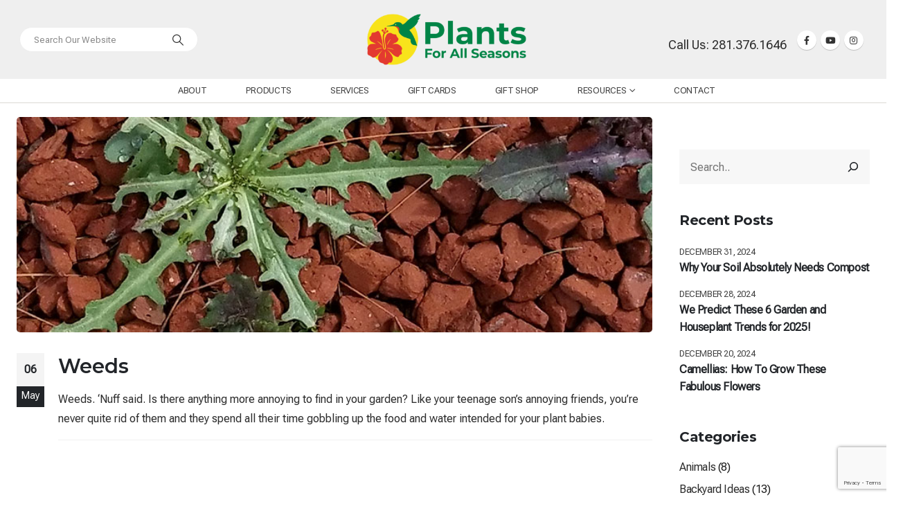

--- FILE ---
content_type: text/html; charset=UTF-8
request_url: https://plantsforallseasons.com/tag/spray/
body_size: 23292
content:
	<!DOCTYPE html>
	<html  lang="en-US" prefix="og: http://ogp.me/ns# fb: http://ogp.me/ns/fb#">
	<head>
		<meta http-equiv="X-UA-Compatible" content="IE=edge" />
		<meta http-equiv="Content-Type" content="text/html; charset=UTF-8" />
		<meta name="viewport" content="width=device-width, initial-scale=1, minimum-scale=1" />

		<link rel="profile" href="https://gmpg.org/xfn/11" />
		<link rel="pingback" href="https://plantsforallseasons.com/xmlrpc.php" />
						<script>document.documentElement.className = document.documentElement.className + ' yes-js js_active js'</script>
			<title>spray &#8211; Plants For All Seasons</title>
<meta name='robots' content='max-image-preview:large' />
	<style>img:is([sizes="auto" i], [sizes^="auto," i]) { contain-intrinsic-size: 3000px 1500px }</style>
	<link rel='dns-prefetch' href='//www.googletagmanager.com' />
<link rel="alternate" type="application/rss+xml" title="Plants For All Seasons &raquo; Feed" href="https://plantsforallseasons.com/feed/" />
<link rel="alternate" type="application/rss+xml" title="Plants For All Seasons &raquo; Comments Feed" href="https://plantsforallseasons.com/comments/feed/" />
<link rel="alternate" type="application/rss+xml" title="Plants For All Seasons &raquo; spray Tag Feed" href="https://plantsforallseasons.com/tag/spray/feed/" />
		<link rel="shortcut icon" href="//plantsforallseasons.com/wp-content/uploads/2025/04/favicon.png" type="image/x-icon" />
				<link rel="apple-touch-icon" href="//plantsforallseasons.com/wp-content/uploads/2025/04/favicon60-1.png" />
				<link rel="apple-touch-icon" sizes="120x120" href="//plantsforallseasons.com/wp-content/uploads/2025/04/favicon120.png" />
				<link rel="apple-touch-icon" sizes="76x76" href="//plantsforallseasons.com/wp-content/uploads/2025/04/favicon60.png" />
				<link rel="apple-touch-icon" sizes="152x152" href="//plantsforallseasons.com/wp-content/uploads/2025/04/favicon157.png" />
		<script>
window._wpemojiSettings = {"baseUrl":"https:\/\/s.w.org\/images\/core\/emoji\/16.0.1\/72x72\/","ext":".png","svgUrl":"https:\/\/s.w.org\/images\/core\/emoji\/16.0.1\/svg\/","svgExt":".svg","source":{"concatemoji":"https:\/\/plantsforallseasons.com\/wp-includes\/js\/wp-emoji-release.min.js?ver=6.8.3"}};
/*! This file is auto-generated */
!function(s,n){var o,i,e;function c(e){try{var t={supportTests:e,timestamp:(new Date).valueOf()};sessionStorage.setItem(o,JSON.stringify(t))}catch(e){}}function p(e,t,n){e.clearRect(0,0,e.canvas.width,e.canvas.height),e.fillText(t,0,0);var t=new Uint32Array(e.getImageData(0,0,e.canvas.width,e.canvas.height).data),a=(e.clearRect(0,0,e.canvas.width,e.canvas.height),e.fillText(n,0,0),new Uint32Array(e.getImageData(0,0,e.canvas.width,e.canvas.height).data));return t.every(function(e,t){return e===a[t]})}function u(e,t){e.clearRect(0,0,e.canvas.width,e.canvas.height),e.fillText(t,0,0);for(var n=e.getImageData(16,16,1,1),a=0;a<n.data.length;a++)if(0!==n.data[a])return!1;return!0}function f(e,t,n,a){switch(t){case"flag":return n(e,"\ud83c\udff3\ufe0f\u200d\u26a7\ufe0f","\ud83c\udff3\ufe0f\u200b\u26a7\ufe0f")?!1:!n(e,"\ud83c\udde8\ud83c\uddf6","\ud83c\udde8\u200b\ud83c\uddf6")&&!n(e,"\ud83c\udff4\udb40\udc67\udb40\udc62\udb40\udc65\udb40\udc6e\udb40\udc67\udb40\udc7f","\ud83c\udff4\u200b\udb40\udc67\u200b\udb40\udc62\u200b\udb40\udc65\u200b\udb40\udc6e\u200b\udb40\udc67\u200b\udb40\udc7f");case"emoji":return!a(e,"\ud83e\udedf")}return!1}function g(e,t,n,a){var r="undefined"!=typeof WorkerGlobalScope&&self instanceof WorkerGlobalScope?new OffscreenCanvas(300,150):s.createElement("canvas"),o=r.getContext("2d",{willReadFrequently:!0}),i=(o.textBaseline="top",o.font="600 32px Arial",{});return e.forEach(function(e){i[e]=t(o,e,n,a)}),i}function t(e){var t=s.createElement("script");t.src=e,t.defer=!0,s.head.appendChild(t)}"undefined"!=typeof Promise&&(o="wpEmojiSettingsSupports",i=["flag","emoji"],n.supports={everything:!0,everythingExceptFlag:!0},e=new Promise(function(e){s.addEventListener("DOMContentLoaded",e,{once:!0})}),new Promise(function(t){var n=function(){try{var e=JSON.parse(sessionStorage.getItem(o));if("object"==typeof e&&"number"==typeof e.timestamp&&(new Date).valueOf()<e.timestamp+604800&&"object"==typeof e.supportTests)return e.supportTests}catch(e){}return null}();if(!n){if("undefined"!=typeof Worker&&"undefined"!=typeof OffscreenCanvas&&"undefined"!=typeof URL&&URL.createObjectURL&&"undefined"!=typeof Blob)try{var e="postMessage("+g.toString()+"("+[JSON.stringify(i),f.toString(),p.toString(),u.toString()].join(",")+"));",a=new Blob([e],{type:"text/javascript"}),r=new Worker(URL.createObjectURL(a),{name:"wpTestEmojiSupports"});return void(r.onmessage=function(e){c(n=e.data),r.terminate(),t(n)})}catch(e){}c(n=g(i,f,p,u))}t(n)}).then(function(e){for(var t in e)n.supports[t]=e[t],n.supports.everything=n.supports.everything&&n.supports[t],"flag"!==t&&(n.supports.everythingExceptFlag=n.supports.everythingExceptFlag&&n.supports[t]);n.supports.everythingExceptFlag=n.supports.everythingExceptFlag&&!n.supports.flag,n.DOMReady=!1,n.readyCallback=function(){n.DOMReady=!0}}).then(function(){return e}).then(function(){var e;n.supports.everything||(n.readyCallback(),(e=n.source||{}).concatemoji?t(e.concatemoji):e.wpemoji&&e.twemoji&&(t(e.twemoji),t(e.wpemoji)))}))}((window,document),window._wpemojiSettings);
</script>
<link rel='stylesheet' id='genesis-blocks-style-css-css' href='https://plantsforallseasons.com/wp-content/plugins/genesis-blocks/dist/style-blocks.build.css?ver=1764983580' media='all' />
<style id='wp-emoji-styles-inline-css'>

	img.wp-smiley, img.emoji {
		display: inline !important;
		border: none !important;
		box-shadow: none !important;
		height: 1em !important;
		width: 1em !important;
		margin: 0 0.07em !important;
		vertical-align: -0.1em !important;
		background: none !important;
		padding: 0 !important;
	}
</style>
<link rel='stylesheet' id='wp-block-library-css' href='https://plantsforallseasons.com/wp-includes/css/dist/block-library/style.min.css?ver=6.8.3' media='all' />
<style id='wp-block-library-theme-inline-css'>
.wp-block-audio :where(figcaption){color:#555;font-size:13px;text-align:center}.is-dark-theme .wp-block-audio :where(figcaption){color:#ffffffa6}.wp-block-audio{margin:0 0 1em}.wp-block-code{border:1px solid #ccc;border-radius:4px;font-family:Menlo,Consolas,monaco,monospace;padding:.8em 1em}.wp-block-embed :where(figcaption){color:#555;font-size:13px;text-align:center}.is-dark-theme .wp-block-embed :where(figcaption){color:#ffffffa6}.wp-block-embed{margin:0 0 1em}.blocks-gallery-caption{color:#555;font-size:13px;text-align:center}.is-dark-theme .blocks-gallery-caption{color:#ffffffa6}:root :where(.wp-block-image figcaption){color:#555;font-size:13px;text-align:center}.is-dark-theme :root :where(.wp-block-image figcaption){color:#ffffffa6}.wp-block-image{margin:0 0 1em}.wp-block-pullquote{border-bottom:4px solid;border-top:4px solid;color:currentColor;margin-bottom:1.75em}.wp-block-pullquote cite,.wp-block-pullquote footer,.wp-block-pullquote__citation{color:currentColor;font-size:.8125em;font-style:normal;text-transform:uppercase}.wp-block-quote{border-left:.25em solid;margin:0 0 1.75em;padding-left:1em}.wp-block-quote cite,.wp-block-quote footer{color:currentColor;font-size:.8125em;font-style:normal;position:relative}.wp-block-quote:where(.has-text-align-right){border-left:none;border-right:.25em solid;padding-left:0;padding-right:1em}.wp-block-quote:where(.has-text-align-center){border:none;padding-left:0}.wp-block-quote.is-large,.wp-block-quote.is-style-large,.wp-block-quote:where(.is-style-plain){border:none}.wp-block-search .wp-block-search__label{font-weight:700}.wp-block-search__button{border:1px solid #ccc;padding:.375em .625em}:where(.wp-block-group.has-background){padding:1.25em 2.375em}.wp-block-separator.has-css-opacity{opacity:.4}.wp-block-separator{border:none;border-bottom:2px solid;margin-left:auto;margin-right:auto}.wp-block-separator.has-alpha-channel-opacity{opacity:1}.wp-block-separator:not(.is-style-wide):not(.is-style-dots){width:100px}.wp-block-separator.has-background:not(.is-style-dots){border-bottom:none;height:1px}.wp-block-separator.has-background:not(.is-style-wide):not(.is-style-dots){height:2px}.wp-block-table{margin:0 0 1em}.wp-block-table td,.wp-block-table th{word-break:normal}.wp-block-table :where(figcaption){color:#555;font-size:13px;text-align:center}.is-dark-theme .wp-block-table :where(figcaption){color:#ffffffa6}.wp-block-video :where(figcaption){color:#555;font-size:13px;text-align:center}.is-dark-theme .wp-block-video :where(figcaption){color:#ffffffa6}.wp-block-video{margin:0 0 1em}:root :where(.wp-block-template-part.has-background){margin-bottom:0;margin-top:0;padding:1.25em 2.375em}
</style>
<style id='classic-theme-styles-inline-css'>
/*! This file is auto-generated */
.wp-block-button__link{color:#fff;background-color:#32373c;border-radius:9999px;box-shadow:none;text-decoration:none;padding:calc(.667em + 2px) calc(1.333em + 2px);font-size:1.125em}.wp-block-file__button{background:#32373c;color:#fff;text-decoration:none}
</style>
<link rel='stylesheet' id='jquery-selectBox-css' href='https://plantsforallseasons.com/wp-content/plugins/yith-woocommerce-wishlist/assets/css/jquery.selectBox.css?ver=1.2.0' media='all' />
<link rel='stylesheet' id='woocommerce_prettyPhoto_css-css' href='//plantsforallseasons.com/wp-content/plugins/woocommerce/assets/css/prettyPhoto.css?ver=3.1.6' media='all' />
<link rel='stylesheet' id='yith-wcwl-main-css' href='https://plantsforallseasons.com/wp-content/plugins/yith-woocommerce-wishlist/assets/css/style.css?ver=4.11.0' media='all' />
<style id='yith-wcwl-main-inline-css'>
 :root { --add-to-wishlist-icon-color: #222529; --added-to-wishlist-icon-color: #e27c7c; --rounded-corners-radius: 16px; --add-to-cart-rounded-corners-radius: 16px; --color-headers-background: #F4F4F4; --feedback-duration: 3s } 
 :root { --add-to-wishlist-icon-color: #222529; --added-to-wishlist-icon-color: #e27c7c; --rounded-corners-radius: 16px; --add-to-cart-rounded-corners-radius: 16px; --color-headers-background: #F4F4F4; --feedback-duration: 3s } 
</style>
<style id='global-styles-inline-css'>
:root{--wp--preset--aspect-ratio--square: 1;--wp--preset--aspect-ratio--4-3: 4/3;--wp--preset--aspect-ratio--3-4: 3/4;--wp--preset--aspect-ratio--3-2: 3/2;--wp--preset--aspect-ratio--2-3: 2/3;--wp--preset--aspect-ratio--16-9: 16/9;--wp--preset--aspect-ratio--9-16: 9/16;--wp--preset--color--black: #000000;--wp--preset--color--cyan-bluish-gray: #abb8c3;--wp--preset--color--white: #ffffff;--wp--preset--color--pale-pink: #f78da7;--wp--preset--color--vivid-red: #cf2e2e;--wp--preset--color--luminous-vivid-orange: #ff6900;--wp--preset--color--luminous-vivid-amber: #fcb900;--wp--preset--color--light-green-cyan: #7bdcb5;--wp--preset--color--vivid-green-cyan: #00d084;--wp--preset--color--pale-cyan-blue: #8ed1fc;--wp--preset--color--vivid-cyan-blue: #0693e3;--wp--preset--color--vivid-purple: #9b51e0;--wp--preset--color--primary: var(--porto-primary-color);--wp--preset--color--secondary: var(--porto-secondary-color);--wp--preset--color--tertiary: var(--porto-tertiary-color);--wp--preset--color--quaternary: var(--porto-quaternary-color);--wp--preset--color--dark: var(--porto-dark-color);--wp--preset--color--light: var(--porto-light-color);--wp--preset--color--primary-hover: var(--porto-primary-light-5);--wp--preset--gradient--vivid-cyan-blue-to-vivid-purple: linear-gradient(135deg,rgba(6,147,227,1) 0%,rgb(155,81,224) 100%);--wp--preset--gradient--light-green-cyan-to-vivid-green-cyan: linear-gradient(135deg,rgb(122,220,180) 0%,rgb(0,208,130) 100%);--wp--preset--gradient--luminous-vivid-amber-to-luminous-vivid-orange: linear-gradient(135deg,rgba(252,185,0,1) 0%,rgba(255,105,0,1) 100%);--wp--preset--gradient--luminous-vivid-orange-to-vivid-red: linear-gradient(135deg,rgba(255,105,0,1) 0%,rgb(207,46,46) 100%);--wp--preset--gradient--very-light-gray-to-cyan-bluish-gray: linear-gradient(135deg,rgb(238,238,238) 0%,rgb(169,184,195) 100%);--wp--preset--gradient--cool-to-warm-spectrum: linear-gradient(135deg,rgb(74,234,220) 0%,rgb(151,120,209) 20%,rgb(207,42,186) 40%,rgb(238,44,130) 60%,rgb(251,105,98) 80%,rgb(254,248,76) 100%);--wp--preset--gradient--blush-light-purple: linear-gradient(135deg,rgb(255,206,236) 0%,rgb(152,150,240) 100%);--wp--preset--gradient--blush-bordeaux: linear-gradient(135deg,rgb(254,205,165) 0%,rgb(254,45,45) 50%,rgb(107,0,62) 100%);--wp--preset--gradient--luminous-dusk: linear-gradient(135deg,rgb(255,203,112) 0%,rgb(199,81,192) 50%,rgb(65,88,208) 100%);--wp--preset--gradient--pale-ocean: linear-gradient(135deg,rgb(255,245,203) 0%,rgb(182,227,212) 50%,rgb(51,167,181) 100%);--wp--preset--gradient--electric-grass: linear-gradient(135deg,rgb(202,248,128) 0%,rgb(113,206,126) 100%);--wp--preset--gradient--midnight: linear-gradient(135deg,rgb(2,3,129) 0%,rgb(40,116,252) 100%);--wp--preset--font-size--small: 13px;--wp--preset--font-size--medium: 20px;--wp--preset--font-size--large: 36px;--wp--preset--font-size--x-large: 42px;--wp--preset--font-family--inter: "Inter", sans-serif;--wp--preset--font-family--cardo: Cardo;--wp--preset--spacing--20: 0.44rem;--wp--preset--spacing--30: 0.67rem;--wp--preset--spacing--40: 1rem;--wp--preset--spacing--50: 1.5rem;--wp--preset--spacing--60: 2.25rem;--wp--preset--spacing--70: 3.38rem;--wp--preset--spacing--80: 5.06rem;--wp--preset--shadow--natural: 6px 6px 9px rgba(0, 0, 0, 0.2);--wp--preset--shadow--deep: 12px 12px 50px rgba(0, 0, 0, 0.4);--wp--preset--shadow--sharp: 6px 6px 0px rgba(0, 0, 0, 0.2);--wp--preset--shadow--outlined: 6px 6px 0px -3px rgba(255, 255, 255, 1), 6px 6px rgba(0, 0, 0, 1);--wp--preset--shadow--crisp: 6px 6px 0px rgba(0, 0, 0, 1);}:where(.is-layout-flex){gap: 0.5em;}:where(.is-layout-grid){gap: 0.5em;}body .is-layout-flex{display: flex;}.is-layout-flex{flex-wrap: wrap;align-items: center;}.is-layout-flex > :is(*, div){margin: 0;}body .is-layout-grid{display: grid;}.is-layout-grid > :is(*, div){margin: 0;}:where(.wp-block-columns.is-layout-flex){gap: 2em;}:where(.wp-block-columns.is-layout-grid){gap: 2em;}:where(.wp-block-post-template.is-layout-flex){gap: 1.25em;}:where(.wp-block-post-template.is-layout-grid){gap: 1.25em;}.has-black-color{color: var(--wp--preset--color--black) !important;}.has-cyan-bluish-gray-color{color: var(--wp--preset--color--cyan-bluish-gray) !important;}.has-white-color{color: var(--wp--preset--color--white) !important;}.has-pale-pink-color{color: var(--wp--preset--color--pale-pink) !important;}.has-vivid-red-color{color: var(--wp--preset--color--vivid-red) !important;}.has-luminous-vivid-orange-color{color: var(--wp--preset--color--luminous-vivid-orange) !important;}.has-luminous-vivid-amber-color{color: var(--wp--preset--color--luminous-vivid-amber) !important;}.has-light-green-cyan-color{color: var(--wp--preset--color--light-green-cyan) !important;}.has-vivid-green-cyan-color{color: var(--wp--preset--color--vivid-green-cyan) !important;}.has-pale-cyan-blue-color{color: var(--wp--preset--color--pale-cyan-blue) !important;}.has-vivid-cyan-blue-color{color: var(--wp--preset--color--vivid-cyan-blue) !important;}.has-vivid-purple-color{color: var(--wp--preset--color--vivid-purple) !important;}.has-black-background-color{background-color: var(--wp--preset--color--black) !important;}.has-cyan-bluish-gray-background-color{background-color: var(--wp--preset--color--cyan-bluish-gray) !important;}.has-white-background-color{background-color: var(--wp--preset--color--white) !important;}.has-pale-pink-background-color{background-color: var(--wp--preset--color--pale-pink) !important;}.has-vivid-red-background-color{background-color: var(--wp--preset--color--vivid-red) !important;}.has-luminous-vivid-orange-background-color{background-color: var(--wp--preset--color--luminous-vivid-orange) !important;}.has-luminous-vivid-amber-background-color{background-color: var(--wp--preset--color--luminous-vivid-amber) !important;}.has-light-green-cyan-background-color{background-color: var(--wp--preset--color--light-green-cyan) !important;}.has-vivid-green-cyan-background-color{background-color: var(--wp--preset--color--vivid-green-cyan) !important;}.has-pale-cyan-blue-background-color{background-color: var(--wp--preset--color--pale-cyan-blue) !important;}.has-vivid-cyan-blue-background-color{background-color: var(--wp--preset--color--vivid-cyan-blue) !important;}.has-vivid-purple-background-color{background-color: var(--wp--preset--color--vivid-purple) !important;}.has-black-border-color{border-color: var(--wp--preset--color--black) !important;}.has-cyan-bluish-gray-border-color{border-color: var(--wp--preset--color--cyan-bluish-gray) !important;}.has-white-border-color{border-color: var(--wp--preset--color--white) !important;}.has-pale-pink-border-color{border-color: var(--wp--preset--color--pale-pink) !important;}.has-vivid-red-border-color{border-color: var(--wp--preset--color--vivid-red) !important;}.has-luminous-vivid-orange-border-color{border-color: var(--wp--preset--color--luminous-vivid-orange) !important;}.has-luminous-vivid-amber-border-color{border-color: var(--wp--preset--color--luminous-vivid-amber) !important;}.has-light-green-cyan-border-color{border-color: var(--wp--preset--color--light-green-cyan) !important;}.has-vivid-green-cyan-border-color{border-color: var(--wp--preset--color--vivid-green-cyan) !important;}.has-pale-cyan-blue-border-color{border-color: var(--wp--preset--color--pale-cyan-blue) !important;}.has-vivid-cyan-blue-border-color{border-color: var(--wp--preset--color--vivid-cyan-blue) !important;}.has-vivid-purple-border-color{border-color: var(--wp--preset--color--vivid-purple) !important;}.has-vivid-cyan-blue-to-vivid-purple-gradient-background{background: var(--wp--preset--gradient--vivid-cyan-blue-to-vivid-purple) !important;}.has-light-green-cyan-to-vivid-green-cyan-gradient-background{background: var(--wp--preset--gradient--light-green-cyan-to-vivid-green-cyan) !important;}.has-luminous-vivid-amber-to-luminous-vivid-orange-gradient-background{background: var(--wp--preset--gradient--luminous-vivid-amber-to-luminous-vivid-orange) !important;}.has-luminous-vivid-orange-to-vivid-red-gradient-background{background: var(--wp--preset--gradient--luminous-vivid-orange-to-vivid-red) !important;}.has-very-light-gray-to-cyan-bluish-gray-gradient-background{background: var(--wp--preset--gradient--very-light-gray-to-cyan-bluish-gray) !important;}.has-cool-to-warm-spectrum-gradient-background{background: var(--wp--preset--gradient--cool-to-warm-spectrum) !important;}.has-blush-light-purple-gradient-background{background: var(--wp--preset--gradient--blush-light-purple) !important;}.has-blush-bordeaux-gradient-background{background: var(--wp--preset--gradient--blush-bordeaux) !important;}.has-luminous-dusk-gradient-background{background: var(--wp--preset--gradient--luminous-dusk) !important;}.has-pale-ocean-gradient-background{background: var(--wp--preset--gradient--pale-ocean) !important;}.has-electric-grass-gradient-background{background: var(--wp--preset--gradient--electric-grass) !important;}.has-midnight-gradient-background{background: var(--wp--preset--gradient--midnight) !important;}.has-small-font-size{font-size: var(--wp--preset--font-size--small) !important;}.has-medium-font-size{font-size: var(--wp--preset--font-size--medium) !important;}.has-large-font-size{font-size: var(--wp--preset--font-size--large) !important;}.has-x-large-font-size{font-size: var(--wp--preset--font-size--x-large) !important;}
:where(.wp-block-post-template.is-layout-flex){gap: 1.25em;}:where(.wp-block-post-template.is-layout-grid){gap: 1.25em;}
:where(.wp-block-columns.is-layout-flex){gap: 2em;}:where(.wp-block-columns.is-layout-grid){gap: 2em;}
:root :where(.wp-block-pullquote){font-size: 1.5em;line-height: 1.6;}
</style>
<link rel='stylesheet' id='contact-form-7-css' href='https://plantsforallseasons.com/wp-content/plugins/contact-form-7/includes/css/styles.css?ver=6.1.4' media='all' />
<link rel='stylesheet' id='sr7css-css' href='//plantsforallseasons.com/wp-content/plugins/revslider/public/css/sr7.css?ver=6.7.39' media='all' />
<style id='woocommerce-inline-inline-css'>
.woocommerce form .form-row .required { visibility: visible; }
</style>
<link rel='stylesheet' id='alpus-plugin-framework-base-css' href='https://plantsforallseasons.com/wp-content/plugins/alpus-flexbox/plugin-framework/assets/css/base.min.css?ver=1.3.0' media='all' />
<link rel='stylesheet' id='alpus-plugin-framework-css' href='https://plantsforallseasons.com/wp-content/plugins/alpus-flexbox/plugin-framework/assets/css/framework.min.css?ver=1.3.0' media='all' />
<link rel='stylesheet' id='porto-fs-progress-bar-css' href='https://plantsforallseasons.com/wp-content/themes/porto/inc/lib/woocommerce-shipping-progress-bar/shipping-progress-bar.css?ver=7.4.5' media='all' />
<link rel='stylesheet' id='porto-css-vars-css' href='https://plantsforallseasons.com/wp-content/uploads/porto_styles/theme_css_vars.css?ver=7.4.5' media='all' />
<link rel='stylesheet' id='elementor-frontend-css' href='https://plantsforallseasons.com/wp-content/uploads/elementor/css/custom-frontend.min.css?ver=1769045037' media='all' />
<link rel='stylesheet' id='elementor-post-4946-css' href='https://plantsforallseasons.com/wp-content/uploads/elementor/css/post-4946.css?ver=1769045037' media='all' />
<link rel='stylesheet' id='bootstrap-css' href='https://plantsforallseasons.com/wp-content/uploads/porto_styles/bootstrap.css?ver=7.4.5' media='all' />
<link rel='stylesheet' id='porto-plugins-css' href='https://plantsforallseasons.com/wp-content/themes/porto/css/plugins.css?ver=7.4.5' media='all' />
<link rel='stylesheet' id='porto-theme-css' href='https://plantsforallseasons.com/wp-content/themes/porto/css/theme.css?ver=7.4.5' media='all' />
<link rel='stylesheet' id='porto-theme-portfolio-css' href='https://plantsforallseasons.com/wp-content/themes/porto/css/theme_portfolio.css?ver=7.4.5' media='all' />
<link rel='stylesheet' id='porto-theme-member-css' href='https://plantsforallseasons.com/wp-content/themes/porto/css/theme_member.css?ver=7.4.5' media='all' />
<link rel='stylesheet' id='porto-shortcodes-css' href='https://plantsforallseasons.com/wp-content/uploads/porto_styles/shortcodes.css?ver=7.4.5' media='all' />
<link rel='stylesheet' id='porto-theme-shop-css' href='https://plantsforallseasons.com/wp-content/themes/porto/css/theme_shop.css?ver=7.4.5' media='all' />
<link rel='stylesheet' id='porto-shop-toolbar-css' href='https://plantsforallseasons.com/wp-content/themes/porto/css/theme/shop/other/toolbar.css?ver=7.4.5' media='all' />
<link rel='stylesheet' id='porto-theme-elementor-css' href='https://plantsforallseasons.com/wp-content/themes/porto/css/theme_elementor.css?ver=7.4.5' media='all' />
<link rel='stylesheet' id='porto-dynamic-style-css' href='https://plantsforallseasons.com/wp-content/uploads/porto_styles/dynamic_style.css?ver=7.4.5' media='all' />
<link rel='stylesheet' id='porto-type-builder-css' href='https://plantsforallseasons.com/wp-content/plugins/porto-functionality/builders/assets/type-builder.css?ver=3.7.2' media='all' />
<link rel='stylesheet' id='porto-account-login-style-css' href='https://plantsforallseasons.com/wp-content/themes/porto/css/theme/shop/login-style/account-login.css?ver=7.4.5' media='all' />
<link rel='stylesheet' id='porto-theme-woopage-css' href='https://plantsforallseasons.com/wp-content/themes/porto/css/theme/shop/other/woopage.css?ver=7.4.5' media='all' />
<link rel='stylesheet' id='porto-post-style-css' href='https://plantsforallseasons.com/wp-content/themes/porto/css/theme/blog/type/modern.css?ver=7.4.5' media='all' />
<link rel='stylesheet' id='widget-heading-css' href='https://plantsforallseasons.com/wp-content/plugins/elementor/assets/css/widget-heading.min.css?ver=3.34.2' media='all' />
<link rel='stylesheet' id='elementor-post-4747-css' href='https://plantsforallseasons.com/wp-content/uploads/elementor/css/post-4747.css?ver=7.4.5' media='all' />
<link rel='stylesheet' id='elementor-post-1398-css' href='https://plantsforallseasons.com/wp-content/uploads/elementor/css/post-1398.css?ver=7.4.5' media='all' />
<link rel='stylesheet' id='porto-style-css' href='https://plantsforallseasons.com/wp-content/themes/porto/style.css?ver=7.4.5' media='all' />
<style id='porto-style-inline-css'>
.side-header-narrow-bar-logo{max-width:250px}@media (min-width:992px){}.page-top .product-nav{position:static;height:auto;margin-top:0}.page-top .product-nav .product-prev,.page-top .product-nav .product-next{float:none;position:absolute;height:30px;top:50%;bottom:50%;margin-top:-15px}.page-top .product-nav .product-prev{right:10px}.page-top .product-nav .product-next{left:10px}.page-top .product-nav .product-next .product-popup{right:auto;left:0}.page-top .product-nav .product-next .product-popup:before{right:auto;left:6px}.page-top .sort-source{position:static;text-align:center;margin-top:5px;border-width:0}.page-top{padding-top:20px;padding-bottom:20px}.page-top .page-title{padding-bottom:0}@media (max-width:991px){.page-top .page-sub-title{margin-bottom:5px;margin-top:0}.page-top .breadcrumbs-wrap{margin-bottom:5px}}@media (min-width:992px){.page-top .page-title{min-height:0;line-height:1.25}.page-top .page-sub-title{line-height:1.6}.page-top .product-nav{display:inline-block;height:30px;vertical-align:middle;margin-left:10px}.page-top .product-nav .product-prev,.page-top .product-nav .product-next{position:relative}.page-top .product-nav .product-prev{float:left;left:0}.page-top .product-nav .product-prev .product-popup{right:auto;left:-26px}.page-top .product-nav .product-prev:before{right:auto;left:32px}.page-top .product-nav .product-next{float:left;left:0}.page-top .product-nav .product-next .product-popup{right:auto;left:0}.page-top .product-nav .product-next .product-popup:before{right:auto}}@media (min-width:992px){.page-top .product-nav{height:auto}.page-top .breadcrumb{-webkit-justify-content:flex-end;-ms-flex-pack:end;justify-content:flex-end}}@media (min-width:1500px){.left-sidebar.col-lg-3,.right-sidebar.col-lg-3{width:20%}.main-content.col-lg-9{width:80%}.main-content.col-lg-6{width:60%}}#header.sticky-header .main-menu > li.menu-item > a,#header.sticky-header .main-menu > li.menu-custom-content a{color:#444444}#header.sticky-header .main-menu > li.menu-item:hover > a,#header.sticky-header .main-menu > li.menu-item.active:hover > a,#header.sticky-header .main-menu > li.menu-custom-content:hover a{color:var(--porto-primary-color)}#header.sticky-header .main-menu > li.menu-item.active > a,#header.sticky-header .main-menu > li.menu-custom-content.active a{color:var(--porto-primary-color)}#login-form-popup{max-width:480px}.sidebar-content{padding-left:15px}#recent-comments-2,#block-9{display:none}.sidebar-content .widget+.widget{padding-top:10px;border-top:none;margin-top:0}p strong{font-family:arial;font-weight:bold}.owl-item img{border-radius:5px}.review-section{width:100vw !important;left:50%;transform:translate3d(-50%,0,0)}.intro-mobile-banner{min-height:400px}.review-testimonial blockquote:before{left:3.5%;color:#777}.opacity-3{opacity:0.3 !important}.home-testimonial-float-text{opacity:0.05}.home-image-gallery .porto-gallery img{width:auto;margin:0 auto 3rem}.page-top .page-title{font-size:2rem;font-family:'Playfair Display';font-weight:600}.porto-faqs .toggle>label:before{right:29px}#footer a:hover{text-decoration:underline;color:#00763e}.no-show{display:none}.elementor-flip-box__layer__overlay{padding:15px}b,strong{font-weight:800}.cp_cff_pastel #fbuilder{background:#fff}
</style>
<link rel='stylesheet' id='styles-child-css' href='https://plantsforallseasons.com/wp-content/themes/porto-child/style.css?ver=6.8.3' media='all' />
<link rel='stylesheet' id='elementor-gf-local-roboto-css' href='https://plantsforallseasons.com/wp-content/uploads/elementor/google-fonts/css/roboto.css?ver=1744147030' media='all' />
<link rel='stylesheet' id='elementor-gf-local-robotoslab-css' href='https://plantsforallseasons.com/wp-content/uploads/elementor/google-fonts/css/robotoslab.css?ver=1744147035' media='all' />
<link rel='stylesheet' id='elementor-gf-local-robotoflex-css' href='https://plantsforallseasons.com/wp-content/uploads/elementor/google-fonts/css/robotoflex.css?ver=1754526466' media='all' />
<script src="https://plantsforallseasons.com/wp-includes/js/jquery/jquery.min.js?ver=3.7.1" id="jquery-core-js"></script>
<script src="https://plantsforallseasons.com/wp-includes/js/jquery/jquery-migrate.min.js?ver=3.4.1" id="jquery-migrate-js"></script>
<script src="//plantsforallseasons.com/wp-content/plugins/revslider/public/js/libs/tptools.js?ver=6.7.39" id="tp-tools-js" async data-wp-strategy="async"></script>
<script src="//plantsforallseasons.com/wp-content/plugins/revslider/public/js/sr7.js?ver=6.7.39" id="sr7-js" async data-wp-strategy="async"></script>
<script src="https://plantsforallseasons.com/wp-content/plugins/woocommerce/assets/js/jquery-blockui/jquery.blockUI.min.js?ver=2.7.0-wc.10.4.3" id="wc-jquery-blockui-js" defer data-wp-strategy="defer"></script>
<script id="wc-add-to-cart-js-extra">
var wc_add_to_cart_params = {"ajax_url":"\/wp-admin\/admin-ajax.php","wc_ajax_url":"\/?wc-ajax=%%endpoint%%","i18n_view_cart":"View cart","cart_url":"https:\/\/plantsforallseasons.com","is_cart":"","cart_redirect_after_add":"no"};
</script>
<script src="https://plantsforallseasons.com/wp-content/plugins/woocommerce/assets/js/frontend/add-to-cart.min.js?ver=10.4.3" id="wc-add-to-cart-js" defer data-wp-strategy="defer"></script>
<script src="https://plantsforallseasons.com/wp-content/plugins/woocommerce/assets/js/js-cookie/js.cookie.min.js?ver=2.1.4-wc.10.4.3" id="wc-js-cookie-js" defer data-wp-strategy="defer"></script>
<script id="woocommerce-js-extra">
var woocommerce_params = {"ajax_url":"\/wp-admin\/admin-ajax.php","wc_ajax_url":"\/?wc-ajax=%%endpoint%%","i18n_password_show":"Show password","i18n_password_hide":"Hide password"};
</script>
<script src="https://plantsforallseasons.com/wp-content/plugins/woocommerce/assets/js/frontend/woocommerce.min.js?ver=10.4.3" id="woocommerce-js" defer data-wp-strategy="defer"></script>
<script id="wc-cart-fragments-js-extra">
var wc_cart_fragments_params = {"ajax_url":"\/wp-admin\/admin-ajax.php","wc_ajax_url":"\/?wc-ajax=%%endpoint%%","cart_hash_key":"wc_cart_hash_90c808e318f36de6bc54b509bd222c43","fragment_name":"wc_fragments_90c808e318f36de6bc54b509bd222c43","request_timeout":"15000"};
</script>
<script src="https://plantsforallseasons.com/wp-content/plugins/woocommerce/assets/js/frontend/cart-fragments.min.js?ver=10.4.3" id="wc-cart-fragments-js" defer data-wp-strategy="defer"></script>
<script src="https://plantsforallseasons.com/wp-content/plugins/woocommerce/assets/js/jquery-cookie/jquery.cookie.min.js?ver=1.4.1-wc.10.4.3" id="wc-jquery-cookie-js" defer data-wp-strategy="defer"></script>
<link rel="https://api.w.org/" href="https://plantsforallseasons.com/wp-json/" /><link rel="alternate" title="JSON" type="application/json" href="https://plantsforallseasons.com/wp-json/wp/v2/tags/377" /><link rel="EditURI" type="application/rsd+xml" title="RSD" href="https://plantsforallseasons.com/xmlrpc.php?rsd" />
<meta name="generator" content="Site Kit by Google 1.170.0" /><meta name="ti-site-data" content="[base64]" />		<script type="text/javascript" id="webfont-queue">
		WebFontConfig = {
			google: { families: [ 'Roboto+Flex:400,500,600,700','Montserrat:400,500,600,700,800','Poppins:400,500,600,700,800','Playfair+Display:400,400italic,600,700,700italic' ] }
		};
		(function(d) {
			var wf = d.createElement('script'), s = d.scripts[d.scripts.length - 1];
			wf.src = 'https://plantsforallseasons.com/wp-content/themes/porto/js/libs/webfont.js';
			wf.async = true;
			s.parentNode.insertBefore(wf, s);
		})(document);</script>
			<noscript><style>.woocommerce-product-gallery{ opacity: 1 !important; }</style></noscript>
	<meta name="generator" content="Elementor 3.34.2; features: e_font_icon_svg, additional_custom_breakpoints; settings: css_print_method-external, google_font-enabled, font_display-swap">
<style>.recentcomments a{display:inline !important;padding:0 !important;margin:0 !important;}</style>			<style>
				.e-con.e-parent:nth-of-type(n+4):not(.e-lazyloaded):not(.e-no-lazyload),
				.e-con.e-parent:nth-of-type(n+4):not(.e-lazyloaded):not(.e-no-lazyload) * {
					background-image: none !important;
				}
				@media screen and (max-height: 1024px) {
					.e-con.e-parent:nth-of-type(n+3):not(.e-lazyloaded):not(.e-no-lazyload),
					.e-con.e-parent:nth-of-type(n+3):not(.e-lazyloaded):not(.e-no-lazyload) * {
						background-image: none !important;
					}
				}
				@media screen and (max-height: 640px) {
					.e-con.e-parent:nth-of-type(n+2):not(.e-lazyloaded):not(.e-no-lazyload),
					.e-con.e-parent:nth-of-type(n+2):not(.e-lazyloaded):not(.e-no-lazyload) * {
						background-image: none !important;
					}
				}
			</style>
			<link rel="preconnect" href="https://fonts.googleapis.com">
<link rel="preconnect" href="https://fonts.gstatic.com/" crossorigin>
<meta name="generator" content="Powered by Slider Revolution 6.7.39 - responsive, Mobile-Friendly Slider Plugin for WordPress with comfortable drag and drop interface." />
<style class='wp-fonts-local'>
@font-face{font-family:Inter;font-style:normal;font-weight:300 900;font-display:fallback;src:url('https://plantsforallseasons.com/wp-content/plugins/woocommerce/assets/fonts/Inter-VariableFont_slnt,wght.woff2') format('woff2');font-stretch:normal;}
@font-face{font-family:Cardo;font-style:normal;font-weight:400;font-display:fallback;src:url('https://plantsforallseasons.com/wp-content/plugins/woocommerce/assets/fonts/cardo_normal_400.woff2') format('woff2');}
</style>
<script>
	window._tpt			??= {};
	window.SR7			??= {};
	_tpt.R				??= {};
	_tpt.R.fonts		??= {};
	_tpt.R.fonts.customFonts??= {};
	SR7.devMode			=  false;
	SR7.F 				??= {};
	SR7.G				??= {};
	SR7.LIB				??= {};
	SR7.E				??= {};
	SR7.E.gAddons		??= {};
	SR7.E.php 			??= {};
	SR7.E.nonce			= '13a0f39128';
	SR7.E.ajaxurl		= 'https://plantsforallseasons.com/wp-admin/admin-ajax.php';
	SR7.E.resturl		= 'https://plantsforallseasons.com/wp-json/';
	SR7.E.slug_path		= 'revslider/revslider.php';
	SR7.E.slug			= 'revslider';
	SR7.E.plugin_url	= 'https://plantsforallseasons.com/wp-content/plugins/revslider/';
	SR7.E.wp_plugin_url = 'https://plantsforallseasons.com/wp-content/plugins/';
	SR7.E.revision		= '6.7.39';
	SR7.E.fontBaseUrl	= '';
	SR7.G.breakPoints 	= [1240,1024,778,480];
	SR7.G.fSUVW 		= false;
	SR7.E.modules 		= ['module','page','slide','layer','draw','animate','srtools','canvas','defaults','carousel','navigation','media','modifiers','migration'];
	SR7.E.libs 			= ['WEBGL'];
	SR7.E.css 			= ['csslp','cssbtns','cssfilters','cssnav','cssmedia'];
	SR7.E.resources		= {};
	SR7.E.ytnc			= false;
	SR7.JSON			??= {};
/*! Slider Revolution 7.0 - Page Processor */
!function(){"use strict";window.SR7??={},window._tpt??={},SR7.version="Slider Revolution 6.7.16",_tpt.getMobileZoom=()=>_tpt.is_mobile?document.documentElement.clientWidth/window.innerWidth:1,_tpt.getWinDim=function(t){_tpt.screenHeightWithUrlBar??=window.innerHeight;let e=SR7.F?.modal?.visible&&SR7.M[SR7.F.module.getIdByAlias(SR7.F.modal.requested)];_tpt.scrollBar=window.innerWidth!==document.documentElement.clientWidth||e&&window.innerWidth!==e.c.module.clientWidth,_tpt.winW=_tpt.getMobileZoom()*window.innerWidth-(_tpt.scrollBar||"prepare"==t?_tpt.scrollBarW??_tpt.mesureScrollBar():0),_tpt.winH=_tpt.getMobileZoom()*window.innerHeight,_tpt.winWAll=document.documentElement.clientWidth},_tpt.getResponsiveLevel=function(t,e){return SR7.G.fSUVW?_tpt.closestGE(t,window.innerWidth):_tpt.closestGE(t,_tpt.winWAll)},_tpt.mesureScrollBar=function(){let t=document.createElement("div");return t.className="RSscrollbar-measure",t.style.width="100px",t.style.height="100px",t.style.overflow="scroll",t.style.position="absolute",t.style.top="-9999px",document.body.appendChild(t),_tpt.scrollBarW=t.offsetWidth-t.clientWidth,document.body.removeChild(t),_tpt.scrollBarW},_tpt.loadCSS=async function(t,e,s){return s?_tpt.R.fonts.required[e].status=1:(_tpt.R[e]??={},_tpt.R[e].status=1),new Promise(((i,n)=>{if(_tpt.isStylesheetLoaded(t))s?_tpt.R.fonts.required[e].status=2:_tpt.R[e].status=2,i();else{const o=document.createElement("link");o.rel="stylesheet";let l="text",r="css";o["type"]=l+"/"+r,o.href=t,o.onload=()=>{s?_tpt.R.fonts.required[e].status=2:_tpt.R[e].status=2,i()},o.onerror=()=>{s?_tpt.R.fonts.required[e].status=3:_tpt.R[e].status=3,n(new Error(`Failed to load CSS: ${t}`))},document.head.appendChild(o)}}))},_tpt.addContainer=function(t){const{tag:e="div",id:s,class:i,datas:n,textContent:o,iHTML:l}=t,r=document.createElement(e);if(s&&""!==s&&(r.id=s),i&&""!==i&&(r.className=i),n)for(const[t,e]of Object.entries(n))"style"==t?r.style.cssText=e:r.setAttribute(`data-${t}`,e);return o&&(r.textContent=o),l&&(r.innerHTML=l),r},_tpt.collector=function(){return{fragment:new DocumentFragment,add(t){var e=_tpt.addContainer(t);return this.fragment.appendChild(e),e},append(t){t.appendChild(this.fragment)}}},_tpt.isStylesheetLoaded=function(t){let e=t.split("?")[0];return Array.from(document.querySelectorAll('link[rel="stylesheet"], link[rel="preload"]')).some((t=>t.href.split("?")[0]===e))},_tpt.preloader={requests:new Map,preloaderTemplates:new Map,show:function(t,e){if(!e||!t)return;const{type:s,color:i}=e;if(s<0||"off"==s)return;const n=`preloader_${s}`;let o=this.preloaderTemplates.get(n);o||(o=this.build(s,i),this.preloaderTemplates.set(n,o)),this.requests.has(t)||this.requests.set(t,{count:0});const l=this.requests.get(t);clearTimeout(l.timer),l.count++,1===l.count&&(l.timer=setTimeout((()=>{l.preloaderClone=o.cloneNode(!0),l.anim&&l.anim.kill(),void 0!==_tpt.gsap?l.anim=_tpt.gsap.fromTo(l.preloaderClone,1,{opacity:0},{opacity:1}):l.preloaderClone.classList.add("sr7-fade-in"),t.appendChild(l.preloaderClone)}),150))},hide:function(t){if(!this.requests.has(t))return;const e=this.requests.get(t);e.count--,e.count<0&&(e.count=0),e.anim&&e.anim.kill(),0===e.count&&(clearTimeout(e.timer),e.preloaderClone&&(e.preloaderClone.classList.remove("sr7-fade-in"),e.anim=_tpt.gsap.to(e.preloaderClone,.3,{opacity:0,onComplete:function(){e.preloaderClone.remove()}})))},state:function(t){if(!this.requests.has(t))return!1;return this.requests.get(t).count>0},build:(t,e="#ffffff",s="")=>{if(t<0||"off"===t)return null;const i=parseInt(t);if(t="prlt"+i,isNaN(i))return null;if(_tpt.loadCSS(SR7.E.plugin_url+"public/css/preloaders/t"+i+".css","preloader_"+t),isNaN(i)||i<6){const n=`background-color:${e}`,o=1===i||2==i?n:"",l=3===i||4==i?n:"",r=_tpt.collector();["dot1","dot2","bounce1","bounce2","bounce3"].forEach((t=>r.add({tag:"div",class:t,datas:{style:l}})));const d=_tpt.addContainer({tag:"sr7-prl",class:`${t} ${s}`,datas:{style:o}});return r.append(d),d}{let n={};if(7===i){let t;e.startsWith("#")?(t=e.replace("#",""),t=`rgba(${parseInt(t.substring(0,2),16)}, ${parseInt(t.substring(2,4),16)}, ${parseInt(t.substring(4,6),16)}, `):e.startsWith("rgb")&&(t=e.slice(e.indexOf("(")+1,e.lastIndexOf(")")).split(",").map((t=>t.trim())),t=`rgba(${t[0]}, ${t[1]}, ${t[2]}, `),t&&(n.style=`border-top-color: ${t}0.65); border-bottom-color: ${t}0.15); border-left-color: ${t}0.65); border-right-color: ${t}0.15)`)}else 12===i&&(n.style=`background:${e}`);const o=[10,0,4,2,5,9,0,4,4,2][i-6],l=_tpt.collector(),r=l.add({tag:"div",class:"sr7-prl-inner",datas:n});Array.from({length:o}).forEach((()=>r.appendChild(l.add({tag:"span",datas:{style:`background:${e}`}}))));const d=_tpt.addContainer({tag:"sr7-prl",class:`${t} ${s}`});return l.append(d),d}}},SR7.preLoader={show:(t,e)=>{"off"!==(SR7.M[t]?.settings?.pLoader?.type??"off")&&_tpt.preloader.show(e||SR7.M[t].c.module,SR7.M[t]?.settings?.pLoader??{color:"#fff",type:10})},hide:(t,e)=>{"off"!==(SR7.M[t]?.settings?.pLoader?.type??"off")&&_tpt.preloader.hide(e||SR7.M[t].c.module)},state:(t,e)=>_tpt.preloader.state(e||SR7.M[t].c.module)},_tpt.prepareModuleHeight=function(t){window.SR7.M??={},window.SR7.M[t.id]??={},"ignore"==t.googleFont&&(SR7.E.ignoreGoogleFont=!0);let e=window.SR7.M[t.id];if(null==_tpt.scrollBarW&&_tpt.mesureScrollBar(),e.c??={},e.states??={},e.settings??={},e.settings.size??={},t.fixed&&(e.settings.fixed=!0),e.c.module=document.querySelector("sr7-module#"+t.id),e.c.adjuster=e.c.module.getElementsByTagName("sr7-adjuster")[0],e.c.content=e.c.module.getElementsByTagName("sr7-content")[0],"carousel"==t.type&&(e.c.carousel=e.c.content.getElementsByTagName("sr7-carousel")[0]),null==e.c.module||null==e.c.module)return;t.plType&&t.plColor&&(e.settings.pLoader={type:t.plType,color:t.plColor}),void 0===t.plType||"off"===t.plType||SR7.preLoader.state(t.id)&&SR7.preLoader.state(t.id,e.c.module)||SR7.preLoader.show(t.id,e.c.module),_tpt.winW||_tpt.getWinDim("prepare"),_tpt.getWinDim();let s=""+e.c.module.dataset?.modal;"modal"==s||"true"==s||"undefined"!==s&&"false"!==s||(e.settings.size.fullWidth=t.size.fullWidth,e.LEV??=_tpt.getResponsiveLevel(window.SR7.G.breakPoints,t.id),t.vpt=_tpt.fillArray(t.vpt,5),e.settings.vPort=t.vpt[e.LEV],void 0!==t.el&&"720"==t.el[4]&&t.gh[4]!==t.el[4]&&"960"==t.el[3]&&t.gh[3]!==t.el[3]&&"768"==t.el[2]&&t.gh[2]!==t.el[2]&&delete t.el,e.settings.size.height=null==t.el||null==t.el[e.LEV]||0==t.el[e.LEV]||"auto"==t.el[e.LEV]?_tpt.fillArray(t.gh,5,-1):_tpt.fillArray(t.el,5,-1),e.settings.size.width=_tpt.fillArray(t.gw,5,-1),e.settings.size.minHeight=_tpt.fillArray(t.mh??[0],5,-1),e.cacheSize={fullWidth:e.settings.size?.fullWidth,fullHeight:e.settings.size?.fullHeight},void 0!==t.off&&(t.off?.t&&(e.settings.size.m??={})&&(e.settings.size.m.t=t.off.t),t.off?.b&&(e.settings.size.m??={})&&(e.settings.size.m.b=t.off.b),t.off?.l&&(e.settings.size.p??={})&&(e.settings.size.p.l=t.off.l),t.off?.r&&(e.settings.size.p??={})&&(e.settings.size.p.r=t.off.r),e.offsetPrepared=!0),_tpt.updatePMHeight(t.id,t,!0))},_tpt.updatePMHeight=(t,e,s)=>{let i=SR7.M[t];var n=i.settings.size.fullWidth?_tpt.winW:i.c.module.parentNode.offsetWidth;n=0===n||isNaN(n)?_tpt.winW:n;let o=i.settings.size.width[i.LEV]||i.settings.size.width[i.LEV++]||i.settings.size.width[i.LEV--]||n,l=i.settings.size.height[i.LEV]||i.settings.size.height[i.LEV++]||i.settings.size.height[i.LEV--]||0,r=i.settings.size.minHeight[i.LEV]||i.settings.size.minHeight[i.LEV++]||i.settings.size.minHeight[i.LEV--]||0;if(l="auto"==l?0:l,l=parseInt(l),"carousel"!==e.type&&(n-=parseInt(e.onw??0)||0),i.MP=!i.settings.size.fullWidth&&n<o||_tpt.winW<o?Math.min(1,n/o):1,e.size.fullScreen||e.size.fullHeight){let t=parseInt(e.fho)||0,s=(""+e.fho).indexOf("%")>-1;e.newh=_tpt.winH-(s?_tpt.winH*t/100:t)}else e.newh=i.MP*Math.max(l,r);if(e.newh+=(parseInt(e.onh??0)||0)+(parseInt(e.carousel?.pt)||0)+(parseInt(e.carousel?.pb)||0),void 0!==e.slideduration&&(e.newh=Math.max(e.newh,parseInt(e.slideduration)/3)),e.shdw&&_tpt.buildShadow(e.id,e),i.c.adjuster.style.height=e.newh+"px",i.c.module.style.height=e.newh+"px",i.c.content.style.height=e.newh+"px",i.states.heightPrepared=!0,i.dims??={},i.dims.moduleRect=i.c.module.getBoundingClientRect(),i.c.content.style.left="-"+i.dims.moduleRect.left+"px",!i.settings.size.fullWidth)return s&&requestAnimationFrame((()=>{n!==i.c.module.parentNode.offsetWidth&&_tpt.updatePMHeight(e.id,e)})),void _tpt.bgStyle(e.id,e,window.innerWidth==_tpt.winW,!0);_tpt.bgStyle(e.id,e,window.innerWidth==_tpt.winW,!0),requestAnimationFrame((function(){s&&requestAnimationFrame((()=>{n!==i.c.module.parentNode.offsetWidth&&_tpt.updatePMHeight(e.id,e)}))})),i.earlyResizerFunction||(i.earlyResizerFunction=function(){requestAnimationFrame((function(){_tpt.getWinDim(),_tpt.moduleDefaults(e.id,e),_tpt.updateSlideBg(t,!0)}))},window.addEventListener("resize",i.earlyResizerFunction))},_tpt.buildShadow=function(t,e){let s=SR7.M[t];null==s.c.shadow&&(s.c.shadow=document.createElement("sr7-module-shadow"),s.c.shadow.classList.add("sr7-shdw-"+e.shdw),s.c.content.appendChild(s.c.shadow))},_tpt.bgStyle=async(t,e,s,i,n)=>{const o=SR7.M[t];if((e=e??o.settings).fixed&&!o.c.module.classList.contains("sr7-top-fixed")&&(o.c.module.classList.add("sr7-top-fixed"),o.c.module.style.position="fixed",o.c.module.style.width="100%",o.c.module.style.top="0px",o.c.module.style.left="0px",o.c.module.style.pointerEvents="none",o.c.module.style.zIndex=5e3,o.c.content.style.pointerEvents="none"),null==o.c.bgcanvas){let t=document.createElement("sr7-module-bg"),l=!1;if("string"==typeof e?.bg?.color&&e?.bg?.color.includes("{"))if(_tpt.gradient&&_tpt.gsap)e.bg.color=_tpt.gradient.convert(e.bg.color);else try{let t=JSON.parse(e.bg.color);(t?.orig||t?.string)&&(e.bg.color=JSON.parse(e.bg.color))}catch(t){return}let r="string"==typeof e?.bg?.color?e?.bg?.color||"transparent":e?.bg?.color?.string??e?.bg?.color?.orig??e?.bg?.color?.color??"transparent";if(t.style["background"+(String(r).includes("grad")?"":"Color")]=r,("transparent"!==r||n)&&(l=!0),o.offsetPrepared&&(t.style.visibility="hidden"),e?.bg?.image?.src&&(t.style.backgroundImage=`url(${e?.bg?.image.src})`,t.style.backgroundSize=""==(e.bg.image?.size??"")?"cover":e.bg.image.size,t.style.backgroundPosition=e.bg.image.position,t.style.backgroundRepeat=""==e.bg.image.repeat||null==e.bg.image.repeat?"no-repeat":e.bg.image.repeat,l=!0),!l)return;o.c.bgcanvas=t,e.size.fullWidth?t.style.width=_tpt.winW-(s&&_tpt.winH<document.body.offsetHeight?_tpt.scrollBarW:0)+"px":i&&(t.style.width=o.c.module.offsetWidth+"px"),e.sbt?.use?o.c.content.appendChild(o.c.bgcanvas):o.c.module.appendChild(o.c.bgcanvas)}o.c.bgcanvas.style.height=void 0!==e.newh?e.newh+"px":("carousel"==e.type?o.dims.module.h:o.dims.content.h)+"px",o.c.bgcanvas.style.left=!s&&e.sbt?.use||o.c.bgcanvas.closest("SR7-CONTENT")?"0px":"-"+(o?.dims?.moduleRect?.left??0)+"px"},_tpt.updateSlideBg=function(t,e){const s=SR7.M[t];let i=s.settings;s?.c?.bgcanvas&&(i.size.fullWidth?s.c.bgcanvas.style.width=_tpt.winW-(e&&_tpt.winH<document.body.offsetHeight?_tpt.scrollBarW:0)+"px":preparing&&(s.c.bgcanvas.style.width=s.c.module.offsetWidth+"px"))},_tpt.moduleDefaults=(t,e)=>{let s=SR7.M[t];null!=s&&null!=s.c&&null!=s.c.module&&(s.dims??={},s.dims.moduleRect=s.c.module.getBoundingClientRect(),s.c.content.style.left="-"+s.dims.moduleRect.left+"px",s.c.content.style.width=_tpt.winW-_tpt.scrollBarW+"px","carousel"==e.type&&(s.c.module.style.overflow="visible"),_tpt.bgStyle(t,e,window.innerWidth==_tpt.winW))},_tpt.getOffset=t=>{var e=t.getBoundingClientRect(),s=window.pageXOffset||document.documentElement.scrollLeft,i=window.pageYOffset||document.documentElement.scrollTop;return{top:e.top+i,left:e.left+s}},_tpt.fillArray=function(t,e){let s,i;t=Array.isArray(t)?t:[t];let n=Array(e),o=t.length;for(i=0;i<t.length;i++)n[i+(e-o)]=t[i],null==s&&"#"!==t[i]&&(s=t[i]);for(let t=0;t<e;t++)void 0!==n[t]&&"#"!=n[t]||(n[t]=s),s=n[t];return n},_tpt.closestGE=function(t,e){let s=Number.MAX_VALUE,i=-1;for(let n=0;n<t.length;n++)t[n]-1>=e&&t[n]-1-e<s&&(s=t[n]-1-e,i=n);return++i}}();</script>
		
<!-- Google Tag Manager -->
<script>(function(w,d,s,l,i){w[l]=w[l]||[];w[l].push({'gtm.start':
new Date().getTime(),event:'gtm.js'});var f=d.getElementsByTagName(s)[0],
j=d.createElement(s),dl=l!='dataLayer'?'&l='+l:'';j.async=true;j.src=
'https://web.archive.org/web/20250409070435/https://www.googletagmanager.com/gtm.js?id='+i+dl;f.parentNode.insertBefore(j,f);
})(window,document,'script','dataLayer','GTM-KZ82BDXT');</script>
<!-- End Google Tag Manager -->
		
<!-- Google Tag Manager -->
<script>(function(w,d,s,l,i){w[l]=w[l]||[];w[l].push({'gtm.start':
new Date().getTime(),event:'gtm.js'});var f=d.getElementsByTagName(s)[0],
j=d.createElement(s),dl=l!='dataLayer'?'&l='+l:'';j.async=true;j.src=
'https://web.archive.org/web/20250115220300/https://www.googletagmanager.com/gtm.js?id='+i+dl;f.parentNode.insertBefore(j,f);
})(window,document,'script','dataLayer','GTM-KZ82BDXT');</script>
<!-- End Google Tag Manager -->
	</head>
	<body class="archive tag tag-spray tag-377 wp-embed-responsive wp-theme-porto wp-child-theme-porto-child theme-porto woocommerce-no-js login-popup full blog-1 elementor-default elementor-kit-4946">
	
	<div class="page-wrapper"><!-- page wrapper -->
		
											<!-- header wrapper -->
				<div class="header-wrapper header-reveal">
										
<header  id="header" class="header-builder header-builder-p">
<div class="porto-block" data-id="4747"><div class="container-fluid">		<div data-elementor-type="wp-post" data-elementor-id="4747" class="elementor elementor-4747" data-elementor-post-type="porto_builder">
						<div class="header-main elementor-section elementor-top-section elementor-element elementor-element-5acedce elementor-section-content-middle elementor-section-full_width elementor-section-height-default elementor-section-height-default" data-id="5acedce" data-element_type="section">
		
							<div class="elementor-container elementor-column-gap-default">
											<div class="elementor-column elementor-col-100 elementor-top-column elementor-element elementor-element-f547532" data-id="f547532" data-element_type="column">
					<div class="elementor-widget-wrap elementor-element-populated">
								<section class="elementor-section elementor-inner-section elementor-element elementor-element-d00834c elementor-section-full_width elementor-reverse-mobile elementor-section-height-default elementor-section-height-default" data-id="d00834c" data-element_type="section" data-settings="{&quot;background_background&quot;:&quot;classic&quot;}">
		
							<div class="elementor-container elementor-column-gap-no">
											<div class="elementor-column elementor-col-33 elementor-inner-column elementor-element elementor-element-d6051fa" data-id="d6051fa" data-element_type="column">
					<div class="elementor-widget-wrap elementor-element-populated">
								<div class="elementor-element elementor-element-abf8b43 elementor-widget elementor-widget-porto_hb_search_form" data-id="abf8b43" data-element_type="widget" data-widget_type="porto_hb_search_form.default">
				<div class="elementor-widget-container">
					<div class="searchform-popup advanced-popup  advanced-search-layout search-rounded"><a  class="search-toggle" aria-label="Search Toggle" href="#"><i class="porto-icon-magnifier"></i><span class="search-text">Search</span></a>	<form action="https://plantsforallseasons.com/" method="get"
		class="searchform search-layout-advanced">
		<div class="searchform-fields">
			<span class="text"><input name="s" type="text" value="" placeholder="Search Our Website" autocomplete="off" /></span>
						<span class="button-wrap">
				<button class="btn btn-special" aria-label="Search" title="Search" type="submit">
					<i class="porto-icon-magnifier"></i>
				</button>
							</span>
		</div>
				<div class="live-search-list"></div>
			</form>
	</div>				</div>
				</div>
					</div>
				</div>
				<div class="elementor-column elementor-col-33 elementor-inner-column elementor-element elementor-element-9ced51d" data-id="9ced51d" data-element_type="column">
					<div class="elementor-widget-wrap elementor-element-populated">
								<div class="elementor-element elementor-element-9d47526 elementor-widget elementor-widget-porto_hb_logo" data-id="9d47526" data-element_type="widget" data-widget_type="porto_hb_logo.default">
				<div class="elementor-widget-container">
					
	<div class="logo">
	<a href="https://plantsforallseasons.com/" title="Plants For All Seasons - Get Your Green On!"  rel="home">
		<img class="img-responsive sticky-logo sticky-retina-logo" width="250" src="//plantsforallseasons.com/wp-content/uploads/2025/04/PlantsForAllSeasons_Logo-e1745351913252.png" alt="Plants For All Seasons" /><img class="img-responsive standard-logo retina-logo" width="250" src="//plantsforallseasons.com/wp-content/uploads/2025/04/PlantsForAllSeasons_Logo-e1745351913252.png" alt="Plants For All Seasons" />	</a>
	</div>
					</div>
				</div>
					</div>
				</div>
				<div class="elementor-column elementor-col-33 elementor-inner-column elementor-element elementor-element-5ca13d3" data-id="5ca13d3" data-element_type="column">
					<div class="elementor-widget-wrap elementor-element-populated">
								<div class="elementor-element elementor-element-996b6cc elementor-widget elementor-widget-heading" data-id="996b6cc" data-element_type="widget" data-widget_type="heading.default">
				<div class="elementor-widget-container">
					<p class="elementor-heading-title elementor-size-default"><a href="tel:+12813761646">Call Us: 281.376.1646</a></p>				</div>
				</div>
				<div class="elementor-element elementor-element-9316421 elementor-widget elementor-widget-porto_hb_social" data-id="9316421" data-element_type="widget" data-widget_type="porto_hb_social.default">
				<div class="elementor-widget-container">
					<div class="share-links">		<a target="_blank"  rel="nofollow noopener noreferrer" class="share-facebook" href="https://www.facebook.com/PlantsForAllSeasons/" title="Facebook"></a>
				<a target="_blank"  rel="nofollow noopener noreferrer" class="share-youtube" href="https://www.youtube.com/@plantsforallseasons4852" title="Youtube"></a>
				<a target="_blank"  rel="nofollow noopener noreferrer" class="share-instagram" href="https://www.instagram.com/pfas_249" title="Instagram"></a>
		</div>				</div>
				</div>
				<div class="elementor-element elementor-element-1fa4375 elementor-widget elementor-widget-porto_hb_menu_icon" data-id="1fa4375" data-element_type="widget" data-widget_type="porto_hb_menu_icon.default">
				<div class="elementor-widget-container">
					<a  aria-label="Mobile Menu" href="#" class="mobile-toggle ps-0"><i class="fas fa-bars"></i></a>				</div>
				</div>
					</div>
				</div>
					</div>
				</section>
				<section class="elementor-section elementor-inner-section elementor-element elementor-element-51b96d4 elementor-section-full_width elementor-section-height-default elementor-section-height-default" data-id="51b96d4" data-element_type="section">
		
							<div class="elementor-container elementor-column-gap-default">
											<div class="elementor-column elementor-col-100 elementor-inner-column elementor-element elementor-element-8d0f5c8" data-id="8d0f5c8" data-element_type="column">
					<div class="elementor-widget-wrap elementor-element-populated">
								<div class="elementor-element elementor-element-3a3f955 elementor-widget elementor-widget-porto_hb_menu" data-id="3a3f955" data-element_type="widget" data-widget_type="porto_hb_menu.default">
				<div class="elementor-widget-container">
					<ul id="menu-main-nav" class="main-menu mega-menu menu-hover-line menu-hover-underline show-arrow"><li id="nav-menu-item-5556" class="menu-item menu-item-type-custom menu-item-object-custom narrow"><a href="/#About">About</a></li>
<li id="nav-menu-item-5014" class="menu-item menu-item-type-post_type menu-item-object-page narrow"><a href="https://plantsforallseasons.com/products/">Products</a></li>
<li id="nav-menu-item-5081" class="menu-item menu-item-type-post_type menu-item-object-page narrow"><a href="https://plantsforallseasons.com/services/">Services</a></li>
<li id="nav-menu-item-5646" class="menu-item menu-item-type-post_type menu-item-object-page narrow"><a href="https://plantsforallseasons.com/gift-cards/">Gift Cards</a></li>
<li id="nav-menu-item-5086" class="menu-item menu-item-type-post_type menu-item-object-page narrow"><a href="https://plantsforallseasons.com/gift-shop/">Gift Shop</a></li>
<li id="nav-menu-item-5543" class="menu-item menu-item-type-post_type menu-item-object-page menu-item-has-children has-sub narrow"><a href="https://plantsforallseasons.com/resources/">Resources</a>
<div class="popup"><div class="inner" style=""><ul class="sub-menu porto-narrow-sub-menu">
	<li id="nav-menu-item-5545" class="menu-item menu-item-type-post_type menu-item-object-page" data-cols="1"><a href="https://plantsforallseasons.com/blog/">Blog</a></li>
	<li id="nav-menu-item-5542" class="menu-item menu-item-type-post_type menu-item-object-page" data-cols="1"><a href="https://plantsforallseasons.com/videos/">Videos</a></li>
	<li id="nav-menu-item-5571" class="menu-item menu-item-type-post_type menu-item-object-page" data-cols="1"><a href="https://plantsforallseasons.com/instruction-guides/">Instruction Guides</a></li>
	<li id="nav-menu-item-5544" class="menu-item menu-item-type-post_type menu-item-object-page" data-cols="1"><a href="https://plantsforallseasons.com/soil-calculator/">Soil Calculator</a></li>
</ul></div></div>
</li>
<li id="nav-menu-item-5547" class="menu-item menu-item-type-post_type menu-item-object-page narrow"><a href="https://plantsforallseasons.com/contact/">Contact</a></li>
</ul>				</div>
				</div>
					</div>
				</div>
					</div>
				</section>
					</div>
				</div>
					</div>
				</div>
				</div>
		</div></div>
<div id="nav-panel">
	<div class="container">
		<div class="mobile-nav-wrap">
		<div class="menu-wrap"><ul id="menu-main-nav-1" class="mobile-menu accordion-menu"><li id="accordion-menu-item-5556" class="menu-item menu-item-type-custom menu-item-object-custom"><a href="/#About">About</a></li>
<li id="accordion-menu-item-5014" class="menu-item menu-item-type-post_type menu-item-object-page"><a href="https://plantsforallseasons.com/products/">Products</a></li>
<li id="accordion-menu-item-5081" class="menu-item menu-item-type-post_type menu-item-object-page"><a href="https://plantsforallseasons.com/services/">Services</a></li>
<li id="accordion-menu-item-5646" class="menu-item menu-item-type-post_type menu-item-object-page"><a href="https://plantsforallseasons.com/gift-cards/">Gift Cards</a></li>
<li id="accordion-menu-item-5086" class="menu-item menu-item-type-post_type menu-item-object-page"><a href="https://plantsforallseasons.com/gift-shop/">Gift Shop</a></li>
<li id="accordion-menu-item-5543" class="menu-item menu-item-type-post_type menu-item-object-page menu-item-has-children has-sub"><a href="https://plantsforallseasons.com/resources/">Resources</a>
<span aria-label="Open Submenu" class="arrow" role="button"></span><ul class="sub-menu">
	<li id="accordion-menu-item-5545" class="menu-item menu-item-type-post_type menu-item-object-page"><a href="https://plantsforallseasons.com/blog/">Blog</a></li>
	<li id="accordion-menu-item-5542" class="menu-item menu-item-type-post_type menu-item-object-page"><a href="https://plantsforallseasons.com/videos/">Videos</a></li>
	<li id="accordion-menu-item-5571" class="menu-item menu-item-type-post_type menu-item-object-page"><a href="https://plantsforallseasons.com/instruction-guides/">Instruction Guides</a></li>
	<li id="accordion-menu-item-5544" class="menu-item menu-item-type-post_type menu-item-object-page"><a href="https://plantsforallseasons.com/soil-calculator/">Soil Calculator</a></li>
</ul>
</li>
<li id="accordion-menu-item-5547" class="menu-item menu-item-type-post_type menu-item-object-page"><a href="https://plantsforallseasons.com/contact/">Contact</a></li>
</ul><ul id="menu-top-side-nav" class="mobile-menu accordion-menu"><li id="accordion-menu-item-4956" class="menu-item menu-item-type-custom menu-item-object-custom"><a href="#">Resources</a></li>
</ul></div>		</div>
	</div>
</div>
</header>

									</div>
				<!-- end header wrapper -->
			
			
			
		<div id="main" class="column2 column2-right-sidebar wide clearfix no-breadcrumbs"><!-- main -->

			<div class="container-fluid">
			<div class="row main-content-wrap">

			<!-- main content -->
			<div class="main-content col-lg-9">

			
<div id="content" role="main">
				<input type="hidden" class="category" value="377"/>
			<input type="hidden" class="taxonomy" value="post_tag"/>
			<div class="blog-posts posts-large posts-container"><article class="post post-large post-2173 post type-post status-publish format-standard has-post-thumbnail hentry category-backyard-ideas category-gardening-tips category-pest-control tag-broadleaf tag-burn tag-care tag-compost tag-disposal tag-elimination tag-grassy tag-mulch tag-sedge tag-spray tag-tips tag-watering tag-weeding tag-weeds">
		<div class="post-image single">
		<div class="post-slideshow porto-carousel owl-carousel has-ccols ccols-1  nav-inside nav-inside-center nav-style-2 show-nav-hover" data-plugin-options='{"nav":true}'>
											<a href="https://plantsforallseasons.com/weeds/" aria-label="post image">
								<div class="img-thumbnail">
						<img fetchpriority="high" width="792" height="268" src="https://plantsforallseasons.com/wp-content/uploads/2019/05/PFAS-weeds-1.jpg" class="owl-lazy img-responsive" alt="weeds" decoding="async" srcset="https://plantsforallseasons.com/wp-content/uploads/2019/05/PFAS-weeds-1.jpg 792w, https://plantsforallseasons.com/wp-content/uploads/2019/05/PFAS-weeds-1-768x260.jpg 768w, https://plantsforallseasons.com/wp-content/uploads/2019/05/PFAS-weeds-1-640x217.jpg 640w, https://plantsforallseasons.com/wp-content/uploads/2019/05/PFAS-weeds-1-400x135.jpg 400w, https://plantsforallseasons.com/wp-content/uploads/2019/05/PFAS-weeds-1-367x124.jpg 367w, https://plantsforallseasons.com/wp-content/uploads/2019/05/PFAS-weeds-1-600x203.jpg 600w" sizes="(max-width: 792px) 100vw, 792px" />											</div>
								</a>
								</div>
		
			</div>
	
			<div class="post-date" style="background-color: var(--porto-primary-color)">
			<span class="day">06</span><span class="month">May</span><time datetime="2023-05-06">May 6, 2023</time>		</div>
	
	<!-- Post meta before content -->
	

	<div class="post-content">
				<h2 class="entry-title"><a href="https://plantsforallseasons.com/weeds/">Weeds</a></h2>
		<span class="vcard" style="display: none;"><span class="fn"><a href="https://plantsforallseasons.com/author/plants-for-all-seasons/" title="Posts by Kelly Kock" rel="author">Kelly Kock</a></span></span><span class="updated" style="display:none">2025-05-07T23:35:10+00:00</span>Weeds. ‘Nuff said. Is there anything more annoying to find in your garden? Like your teenage son’s annoying friends, you’re never quite rid of them and they spend all their time gobbling up the food and water intended for your plant babies.	</div>
	<!-- Post meta after content -->
	
</article>
</div></div>
		

</div><!-- end main content -->

<div class="sidebar-overlay"></div>	<div class="col-lg-3 sidebar porto-blog-sidebar right-sidebar mobile-sidebar"><!-- main sidebar -->
				<div data-plugin-sticky data-plugin-options="{&quot;autoInit&quot;: true, &quot;minWidth&quot;: 992, &quot;containerSelector&quot;: &quot;.main-content-wrap&quot;,&quot;autoFit&quot;:true, &quot;paddingOffsetBottom&quot;: 10}">
							<div class="sidebar-toggle"><i class="fa"></i></div>
				<div class="sidebar-content">
						<aside id="block-9" class="widget widget_block">
<div class="wp-block-group"><div class="wp-block-group__inner-container is-layout-flow wp-block-group-is-layout-flow">
<h3 class="font-weight-bold mb-3 widget-title wp-block-heading" style="font-size:1.5em">About The Blog</h3>



<p>Lorem ipsum dolor sit amet, conse elit porta. Vestibulum ante justo, volutpat quis porta diam.</p>
</div></div>
</aside><aside id="block-2" class="widget widget_block widget_search"><form role="search" method="get" action="https://plantsforallseasons.com/" class="wp-block-search__button-outside wp-block-search__icon-button wp-block-search"    ><label class="wp-block-search__label screen-reader-text" for="wp-block-search__input-1" >Search</label><div class="wp-block-search__inside-wrapper " ><input class="wp-block-search__input" id="wp-block-search__input-1" placeholder="Search.." value="" type="search" name="s" required /><button aria-label="Search" class="wp-block-search__button has-icon wp-element-button" type="submit" ><svg class="search-icon" viewBox="0 0 24 24" width="24" height="24">
					<path d="M13 5c-3.3 0-6 2.7-6 6 0 1.4.5 2.7 1.3 3.7l-3.8 3.8 1.1 1.1 3.8-3.8c1 .8 2.3 1.3 3.7 1.3 3.3 0 6-2.7 6-6S16.3 5 13 5zm0 10.5c-2.5 0-4.5-2-4.5-4.5s2-4.5 4.5-4.5 4.5 2 4.5 4.5-2 4.5-4.5 4.5z"></path>
				</svg></button></div></form></aside>
		<aside id="recent-posts-2" class="widget widget_recent_entries">
		<h3 class="widget-title">Recent Posts</h3>
		<ul>
											<li>
					<a href="https://plantsforallseasons.com/why-your-soil-absolutely-needs-compost/">Why Your Soil Absolutely Needs Compost</a>
											<span class="post-date">December 31, 2024</span>
									</li>
											<li>
					<a href="https://plantsforallseasons.com/we-predict-these-6-garden-and-houseplant-trends-for-2025/">We Predict These 6 Garden and Houseplant Trends for 2025!</a>
											<span class="post-date">December 28, 2024</span>
									</li>
											<li>
					<a href="https://plantsforallseasons.com/camellias-how-to-grow-these-fabulous-flowers/">Camellias: How To Grow These Fabulous Flowers</a>
											<span class="post-date">December 20, 2024</span>
									</li>
					</ul>

		</aside><aside id="recent-comments-2" class="widget widget_recent_comments"><h3 class="widget-title">Recent Comments</h3><ul id="recentcomments"></ul></aside><aside id="categories-4" class="widget widget_categories"><h3 class="widget-title">Categories</h3>
			<ul>
					<li class="cat-item cat-item-1090"><a href="https://plantsforallseasons.com/category/animals/">Animals</a> (8)
</li>
	<li class="cat-item cat-item-1095"><a href="https://plantsforallseasons.com/category/backyard-ideas/">Backyard Ideas</a> (13)
</li>
	<li class="cat-item cat-item-1084"><a href="https://plantsforallseasons.com/category/christmas-trees/">Christmas Trees</a> (3)
</li>
	<li class="cat-item cat-item-1089"><a href="https://plantsforallseasons.com/category/composting/">Composting</a> (2)
</li>
	<li class="cat-item cat-item-48"><a href="https://plantsforallseasons.com/category/gardening-tips/">Gardening Tips</a> (105)
</li>
	<li class="cat-item cat-item-1082"><a href="https://plantsforallseasons.com/category/holiday-recipes/">Holiday Recipes</a> (2)
</li>
	<li class="cat-item cat-item-1083"><a href="https://plantsforallseasons.com/category/holidays/">Holidays</a> (6)
</li>
	<li class="cat-item cat-item-1086"><a href="https://plantsforallseasons.com/category/lawncare/">Lawncare</a> (12)
</li>
	<li class="cat-item cat-item-1085"><a href="https://plantsforallseasons.com/category/pest-control/">Pest Control</a> (12)
</li>
	<li class="cat-item cat-item-1093"><a href="https://plantsforallseasons.com/category/recipes-from-the-garden/">Recipes from the Garden</a> (5)
</li>
	<li class="cat-item cat-item-1092"><a href="https://plantsforallseasons.com/category/seasonal-ideas/">Seasonal Ideas</a> (24)
</li>
	<li class="cat-item cat-item-1088"><a href="https://plantsforallseasons.com/category/soils-mulch/">Soils &amp; Mulch</a> (4)
</li>
	<li class="cat-item cat-item-1087"><a href="https://plantsforallseasons.com/category/trees-shrubs/">Trees &amp; Shrubs</a> (4)
</li>
	<li class="cat-item cat-item-1094"><a href="https://plantsforallseasons.com/category/watering/">Watering</a> (6)
</li>
	<li class="cat-item cat-item-1091"><a href="https://plantsforallseasons.com/category/winterizing/">Winterizing</a> (6)
</li>
			</ul>

			</aside>		</div>
				</div>
					</div><!-- end main sidebar -->


	</div>
	</div>

					
				
				</div><!-- end main -->

				
				<div class="footer-wrapper">

															<footer id="footer" class="footer footer-builder"><div class="porto-block" data-id="1398"><div class="container-fluid">		<div data-elementor-type="wp-post" data-elementor-id="1398" class="elementor elementor-1398" data-elementor-post-type="porto_builder">
						<div class="elementor-section elementor-top-section elementor-element elementor-element-36d05d8 elementor-section-boxed elementor-section-height-default elementor-section-height-default elementor-invisible" data-id="36d05d8" data-element_type="section" data-settings="{&quot;background_background&quot;:&quot;classic&quot;,&quot;animation&quot;:&quot;fadeIn&quot;}">
		
							<div class="elementor-container elementor-column-gap-default">
											<div class="elementor-column elementor-col-50 elementor-top-column elementor-element elementor-element-862d1f7 col-lg-4" data-id="862d1f7" data-element_type="column">
					<div class="elementor-widget-wrap elementor-element-populated">
								<div class="elementor-element elementor-element-358c941 elementor-widget elementor-widget-image" data-id="358c941" data-element_type="widget" data-widget_type="image.default">
				<div class="elementor-widget-container">
																<a href="https://plantsforallseasons.com/">
							<img src="https://plantsforallseasons.com/wp-content/uploads/elementor/thumbs/PlantsForAllSeasons_WhiteLogo-e1745351933337-r4qypwnv1u7ykzllstz0x97wkfdjd5qymceab8iw6i.png" title="PlantsForAllSeasons_WhiteLogo" alt="PlantsForAllSeasons_WhiteLogo" loading="lazy" />								</a>
															</div>
				</div>
					</div>
				</div>
				<div class="elementor-column elementor-col-50 elementor-top-column elementor-element elementor-element-d1d5bac col-lg-5" data-id="d1d5bac" data-element_type="column">
					<div class="elementor-widget-wrap elementor-element-populated">
								<div class="elementor-element elementor-element-d8114bc mb-4 elementor-widget elementor-widget-heading" data-id="d8114bc" data-element_type="widget" data-widget_type="heading.default">
				<div class="elementor-widget-container">
					<h3 class="elementor-heading-title elementor-size-default">Inside Plants For All Seasons</h3>				</div>
				</div>
				<div class="elementor-element elementor-element-4131b87 elementor-widget elementor-widget-text-editor" data-id="4131b87" data-element_type="widget" data-widget_type="text-editor.default">
				<div class="elementor-widget-container">
									<p><span style="color: #e8e8e8;"><a style="color: #e8e8e8;" href="https://plantsforallseasons.com/#About">About</a>     <a style="color: #e8e8e8;" href="https://plantsforallseasons.com/services/">Services</a>     <a style="color: #e8e8e8;" href="https://plantsforallseasons.com/products/">Products</a>     <a style="color: #e8e8e8;" href="https://plantsforallseasons.com/gift-cards/">Gift Cards</a>     <a style="color: #e8e8e8;" href="https://plantsforallseasons.com/gift-shop/">Gift Shop</a>     <a style="color: #e8e8e8;" href="https://plantsforallseasons.com/resources/">Resources</a>     <a style="color: #e8e8e8;" href="https://plantsforallseasons.com/contact/">Contact Us</a></span></p>								</div>
				</div>
				<section class="elementor-section elementor-inner-section elementor-element elementor-element-6d95a47 elementor-section-boxed elementor-section-height-default elementor-section-height-default" data-id="6d95a47" data-element_type="section">
		
							<div class="elementor-container elementor-column-gap-default">
											<div class="elementor-column elementor-col-25 elementor-inner-column elementor-element elementor-element-bfb5633" data-id="bfb5633" data-element_type="column">
					<div class="elementor-widget-wrap elementor-element-populated">
								<div class="elementor-element elementor-element-54694f4 elementor-widget elementor-widget-heading" data-id="54694f4" data-element_type="widget" data-widget_type="heading.default">
				<div class="elementor-widget-container">
					<h3 class="elementor-heading-title elementor-size-default">Hours</h3>				</div>
				</div>
				<div class="elementor-element elementor-element-8e06d3e elementor-widget elementor-widget-text-editor" data-id="8e06d3e" data-element_type="widget" data-widget_type="text-editor.default">
				<div class="elementor-widget-container">
									<p><span style="color: #e8e8e8;">Mon &#8211; Sat: 8:30 am &#8211; 5:30 pm<br />Sun: 9:00 am &#8211; 5:00 pm</span></p>								</div>
				</div>
					</div>
				</div>
				<div class="elementor-column elementor-col-25 elementor-inner-column elementor-element elementor-element-05d1275" data-id="05d1275" data-element_type="column">
					<div class="elementor-widget-wrap elementor-element-populated">
								<div class="elementor-element elementor-element-cc43bc2 mb-4 elementor-widget elementor-widget-heading" data-id="cc43bc2" data-element_type="widget" data-widget_type="heading.default">
				<div class="elementor-widget-container">
					<h3 class="elementor-heading-title elementor-size-default">Location</h3>				</div>
				</div>
				<div class="elementor-element elementor-element-6f5b8f3 elementor-widget elementor-widget-text-editor" data-id="6f5b8f3" data-element_type="widget" data-widget_type="text-editor.default">
				<div class="elementor-widget-container">
									<p><span style="color: #e8e8e8;"><a style="color: #e8e8e8;" href="https://maps.app.goo.gl/mJwaiXLwJxu6UVKn7" target="_blank" rel="noopener">21328 State Highway 249</a></span><br /><span style="color: #e8e8e8;">Houston, TX 77070</span></p>								</div>
				</div>
					</div>
				</div>
				<div class="elementor-column elementor-col-25 elementor-inner-column elementor-element elementor-element-f748cd6" data-id="f748cd6" data-element_type="column">
					<div class="elementor-widget-wrap elementor-element-populated">
								<div class="elementor-element elementor-element-ea75371 mb-0 elementor-widget elementor-widget-heading" data-id="ea75371" data-element_type="widget" data-widget_type="heading.default">
				<div class="elementor-widget-container">
					<h3 class="elementor-heading-title elementor-size-default">Phone</h3>				</div>
				</div>
				<div class="elementor-element elementor-element-373d29d elementor-widget elementor-widget-text-editor" data-id="373d29d" data-element_type="widget" data-widget_type="text-editor.default">
				<div class="elementor-widget-container">
									<span style="color: #e8e8e8;"><a style="color: #e8e8e8;" href="tel:+12813761646">281.376.1646</a></span>								</div>
				</div>
					</div>
				</div>
				<div class="elementor-column elementor-col-25 elementor-inner-column elementor-element elementor-element-b505237" data-id="b505237" data-element_type="column">
					<div class="elementor-widget-wrap elementor-element-populated">
								<div class="elementor-element elementor-element-a8f92da mb-0 elementor-widget elementor-widget-heading" data-id="a8f92da" data-element_type="widget" data-widget_type="heading.default">
				<div class="elementor-widget-container">
					<h3 class="elementor-heading-title elementor-size-default">Follow Us</h3>				</div>
				</div>
				<div class="elementor-element elementor-element-e56a583 elementor-widget elementor-widget-porto_social_icons" data-id="e56a583" data-element_type="widget" data-widget_type="porto_social_icons.default">
				<div class="elementor-widget-container">
					<div class="share-links">		<a target="_blank"  rel="nofollow noopener noreferrer" class="share-facebook" href="https://www.facebook.com/PlantsForAllSeasons/" title="Facebook"></a>
				<a target="_blank"  rel="nofollow noopener noreferrer" class="share-youtube" href="https://www.youtube.com/@plantsforallseasons4852" title="Youtube"></a>
				<a target="_blank"  rel="nofollow noopener noreferrer" class="share-instagram" href="https://www.instagram.com/pfas_249" title="Instagram"></a>
		</div>				</div>
				</div>
					</div>
				</div>
					</div>
				</section>
					</div>
				</div>
					</div>
				</div>
				<div class="elementor-section elementor-top-section elementor-element elementor-element-5af3d28 elementor-section-boxed elementor-section-height-default elementor-section-height-default" data-id="5af3d28" data-element_type="section" data-settings="{&quot;background_background&quot;:&quot;classic&quot;}">
		
							<div class="elementor-container elementor-column-gap-default">
											<div class="elementor-column elementor-col-100 elementor-top-column elementor-element elementor-element-a143fc5" data-id="a143fc5" data-element_type="column">
					<div class="elementor-widget-wrap elementor-element-populated">
								<div class="elementor-element elementor-element-8eff8c0 mb-0 elementor-widget elementor-widget-heading" data-id="8eff8c0" data-element_type="widget" data-widget_type="heading.default">
				<div class="elementor-widget-container">
					<p class="elementor-heading-title elementor-size-default">© 2025 Plants For All Seasons. All Rights Reserved. <a href="https://truell.us" target="_blank" rel="nofollow">Website Marketing by TRUELL</a>.</p>				</div>
				</div>
				<div class="elementor-element elementor-element-f41087e elementor-widget elementor-widget-porto_cursor_effect" data-id="f41087e" data-element_type="widget" data-settings="{&quot;cursor_w&quot;:{&quot;unit&quot;:&quot;px&quot;,&quot;size&quot;:50,&quot;sizes&quot;:[]}}" data-widget_type="porto_cursor_effect.default">
				<div class="elementor-widget-container">
					<script>
	if ( typeof window.porto_cursor_effects == 'undefined' ) {
		window.porto_cursor_effects = [];
	}
	window.porto_cursor_effects.forEach( function( i, index ) {
		if ( i.id && 'cursor-element-f41087e' == i.id ) {
			window.porto_cursor_effects.splice( index, 1 );
			return false;
		}
	} );
	window.porto_cursor_effects.push( { id: 'cursor-element-f41087e', selector: '.porto-tb-item.post .porto-tb-featured-image', hover_effect: 'plus', icon: 'fas fa-plus', cursor_w: 50 } );
</script>
					</div>
				</div>
					</div>
				</div>
					</div>
				</div>
				</div>
		</div></div></footer>
					
				</div>
							
					
	</div><!-- end wrapper -->
	
<script type="speculationrules">
{"prefetch":[{"source":"document","where":{"and":[{"href_matches":"\/*"},{"not":{"href_matches":["\/wp-*.php","\/wp-admin\/*","\/wp-content\/uploads\/*","\/wp-content\/*","\/wp-content\/plugins\/*","\/wp-content\/themes\/porto-child\/*","\/wp-content\/themes\/porto\/*","\/*\\?(.+)"]}},{"not":{"selector_matches":"a[rel~=\"nofollow\"]"}},{"not":{"selector_matches":".no-prefetch, .no-prefetch a"}}]},"eagerness":"conservative"}]}
</script>
	<script type="text/javascript">
		function genesisBlocksShare( url, title, w, h ){
			var left = ( window.innerWidth / 2 )-( w / 2 );
			var top  = ( window.innerHeight / 2 )-( h / 2 );
			return window.open(url, title, 'toolbar=no, location=no, directories=no, status=no, menubar=no, scrollbars=no, resizable=no, copyhistory=no, width=600, height=600, top='+top+', left='+left);
		}
	</script>
				<script>
				const lazyloadRunObserver = () => {
					const lazyloadBackgrounds = document.querySelectorAll( `.e-con.e-parent:not(.e-lazyloaded)` );
					const lazyloadBackgroundObserver = new IntersectionObserver( ( entries ) => {
						entries.forEach( ( entry ) => {
							if ( entry.isIntersecting ) {
								let lazyloadBackground = entry.target;
								if( lazyloadBackground ) {
									lazyloadBackground.classList.add( 'e-lazyloaded' );
								}
								lazyloadBackgroundObserver.unobserve( entry.target );
							}
						});
					}, { rootMargin: '200px 0px 200px 0px' } );
					lazyloadBackgrounds.forEach( ( lazyloadBackground ) => {
						lazyloadBackgroundObserver.observe( lazyloadBackground );
					} );
				};
				const events = [
					'DOMContentLoaded',
					'elementor/lazyload/observe',
				];
				events.forEach( ( event ) => {
					document.addEventListener( event, lazyloadRunObserver );
				} );
			</script>
				<script>
		(function () {
			var c = document.body.className;
			c = c.replace(/woocommerce-no-js/, 'woocommerce-js');
			document.body.className = c;
		})();
	</script>
	<link rel='stylesheet' id='wc-blocks-style-css' href='https://plantsforallseasons.com/wp-content/plugins/woocommerce/assets/client/blocks/wc-blocks.css?ver=wc-10.4.3' media='all' />
<link rel='stylesheet' id='widget-image-css' href='https://plantsforallseasons.com/wp-content/plugins/elementor/assets/css/widget-image.min.css?ver=3.34.2' media='all' />
<script src="https://plantsforallseasons.com/wp-content/plugins/yith-woocommerce-wishlist/assets/js/jquery.selectBox.min.js?ver=1.2.0" id="jquery-selectBox-js"></script>
<script src="//plantsforallseasons.com/wp-content/plugins/woocommerce/assets/js/prettyPhoto/jquery.prettyPhoto.min.js?ver=3.1.6" id="wc-prettyPhoto-js" data-wp-strategy="defer"></script>
<script id="jquery-yith-wcwl-js-extra">
var yith_wcwl_l10n = {"ajax_url":"\/wp-admin\/admin-ajax.php","redirect_to_cart":"no","yith_wcwl_button_position":"after_add_to_cart","multi_wishlist":"","hide_add_button":"1","enable_ajax_loading":"","ajax_loader_url":"https:\/\/plantsforallseasons.com\/wp-content\/plugins\/yith-woocommerce-wishlist\/assets\/images\/ajax-loader-alt.svg","remove_from_wishlist_after_add_to_cart":"1","is_wishlist_responsive":"1","time_to_close_prettyphoto":"3000","fragments_index_glue":".","reload_on_found_variation":"1","mobile_media_query":"768","labels":{"cookie_disabled":"We are sorry, but this feature is available only if cookies on your browser are enabled.","added_to_cart_message":"<div class=\"woocommerce-notices-wrapper\"><div class=\"woocommerce-message\" role=\"alert\">Product added to cart successfully<\/div><\/div>"},"actions":{"add_to_wishlist_action":"add_to_wishlist","remove_from_wishlist_action":"remove_from_wishlist","reload_wishlist_and_adding_elem_action":"reload_wishlist_and_adding_elem","load_mobile_action":"load_mobile","delete_item_action":"delete_item","save_title_action":"save_title","save_privacy_action":"save_privacy","load_fragments":"load_fragments"},"nonce":{"add_to_wishlist_nonce":"9da82f47a9","remove_from_wishlist_nonce":"4ea1ea96e8","reload_wishlist_and_adding_elem_nonce":"53d9c731eb","load_mobile_nonce":"4c62bf00c0","delete_item_nonce":"0e7f624df4","save_title_nonce":"ad4e2d1d69","save_privacy_nonce":"9c8d3745e3","load_fragments_nonce":"dd28be25e6"},"redirect_after_ask_estimate":"","ask_estimate_redirect_url":"https:\/\/plantsforallseasons.com","enable_notices":""};
</script>
<script src="https://plantsforallseasons.com/wp-content/plugins/yith-woocommerce-wishlist/assets/js/jquery.yith-wcwl.min.js?ver=4.11.0" id="jquery-yith-wcwl-js"></script>
<script src="https://plantsforallseasons.com/wp-includes/js/dist/hooks.min.js?ver=4d63a3d491d11ffd8ac6" id="wp-hooks-js"></script>
<script src="https://plantsforallseasons.com/wp-includes/js/dist/i18n.min.js?ver=5e580eb46a90c2b997e6" id="wp-i18n-js"></script>
<script id="wp-i18n-js-after">
wp.i18n.setLocaleData( { 'text direction\u0004ltr': [ 'ltr' ] } );
</script>
<script src="https://plantsforallseasons.com/wp-content/plugins/contact-form-7/includes/swv/js/index.js?ver=6.1.4" id="swv-js"></script>
<script id="contact-form-7-js-before">
var wpcf7 = {
    "api": {
        "root": "https:\/\/plantsforallseasons.com\/wp-json\/",
        "namespace": "contact-form-7\/v1"
    },
    "cached": 1
};
</script>
<script src="https://plantsforallseasons.com/wp-content/plugins/contact-form-7/includes/js/index.js?ver=6.1.4" id="contact-form-7-js"></script>
<script src="https://plantsforallseasons.com/wp-content/plugins/alpus-flexbox/plugin-framework/assets/js/framework.min.js?ver=1.3.0" id="alpus-plugin-framework-js"></script>
<script src="https://plantsforallseasons.com/wp-content/plugins/genesis-blocks/dist/assets/js/dismiss.js?ver=1764983580" id="genesis-blocks-dismiss-js-js"></script>
<script id="porto-live-search-js-extra">
var porto_live_search = {"nonce":"c82e60e22b"};
</script>
<script src="https://plantsforallseasons.com/wp-content/themes/porto/inc/lib/live-search/live-search.min.js?ver=7.4.5" id="porto-live-search-js"></script>
<script src="https://plantsforallseasons.com/wp-content/plugins/woocommerce/assets/js/sourcebuster/sourcebuster.min.js?ver=10.4.3" id="sourcebuster-js-js"></script>
<script id="wc-order-attribution-js-extra">
var wc_order_attribution = {"params":{"lifetime":1.0e-5,"session":30,"base64":false,"ajaxurl":"https:\/\/plantsforallseasons.com\/wp-admin\/admin-ajax.php","prefix":"wc_order_attribution_","allowTracking":true},"fields":{"source_type":"current.typ","referrer":"current_add.rf","utm_campaign":"current.cmp","utm_source":"current.src","utm_medium":"current.mdm","utm_content":"current.cnt","utm_id":"current.id","utm_term":"current.trm","utm_source_platform":"current.plt","utm_creative_format":"current.fmt","utm_marketing_tactic":"current.tct","session_entry":"current_add.ep","session_start_time":"current_add.fd","session_pages":"session.pgs","session_count":"udata.vst","user_agent":"udata.uag"}};
</script>
<script src="https://plantsforallseasons.com/wp-content/plugins/woocommerce/assets/js/frontend/order-attribution.min.js?ver=10.4.3" id="wc-order-attribution-js"></script>
<script src="https://www.google.com/recaptcha/api.js?render=6LdSOi8rAAAAABUSPI5EyFQwmBw9BSYAai6bM4l4&amp;ver=3.0" id="google-recaptcha-js"></script>
<script src="https://plantsforallseasons.com/wp-includes/js/dist/vendor/wp-polyfill.min.js?ver=3.15.0" id="wp-polyfill-js"></script>
<script id="wpcf7-recaptcha-js-before">
var wpcf7_recaptcha = {
    "sitekey": "6LdSOi8rAAAAABUSPI5EyFQwmBw9BSYAai6bM4l4",
    "actions": {
        "homepage": "homepage",
        "contactform": "contactform"
    }
};
</script>
<script src="https://plantsforallseasons.com/wp-content/plugins/contact-form-7/modules/recaptcha/index.js?ver=6.1.4" id="wpcf7-recaptcha-js"></script>
<script src="https://plantsforallseasons.com/wp-content/plugins/elementor/assets/js/webpack.runtime.min.js?ver=3.34.2" id="elementor-webpack-runtime-js"></script>
<script src="https://plantsforallseasons.com/wp-content/plugins/elementor/assets/js/frontend-modules.min.js?ver=3.34.2" id="elementor-frontend-modules-js"></script>
<script src="https://plantsforallseasons.com/wp-includes/js/jquery/ui/core.min.js?ver=1.13.3" id="jquery-ui-core-js"></script>
<script id="elementor-frontend-js-before">
var elementorFrontendConfig = {"environmentMode":{"edit":false,"wpPreview":false,"isScriptDebug":false},"i18n":{"shareOnFacebook":"Share on Facebook","shareOnTwitter":"Share on Twitter","pinIt":"Pin it","download":"Download","downloadImage":"Download image","fullscreen":"Fullscreen","zoom":"Zoom","share":"Share","playVideo":"Play Video","previous":"Previous","next":"Next","close":"Close","a11yCarouselPrevSlideMessage":"Previous slide","a11yCarouselNextSlideMessage":"Next slide","a11yCarouselFirstSlideMessage":"This is the first slide","a11yCarouselLastSlideMessage":"This is the last slide","a11yCarouselPaginationBulletMessage":"Go to slide"},"is_rtl":false,"breakpoints":{"xs":0,"sm":480,"md":768,"lg":991,"xl":1440,"xxl":1600},"responsive":{"breakpoints":{"mobile":{"label":"Mobile Portrait","value":767,"default_value":767,"direction":"max","is_enabled":true},"mobile_extra":{"label":"Mobile Landscape","value":880,"default_value":880,"direction":"max","is_enabled":false},"tablet":{"label":"Tablet Portrait","value":991,"default_value":1024,"direction":"max","is_enabled":true},"tablet_extra":{"label":"Tablet Landscape","value":1200,"default_value":1200,"direction":"max","is_enabled":false},"laptop":{"label":"Laptop","value":1366,"default_value":1366,"direction":"max","is_enabled":false},"widescreen":{"label":"Widescreen","value":2400,"default_value":2400,"direction":"min","is_enabled":false}},"hasCustomBreakpoints":true},"version":"3.34.2","is_static":false,"experimentalFeatures":{"e_font_icon_svg":true,"additional_custom_breakpoints":true,"theme_builder_v2":true,"home_screen":true,"global_classes_should_enforce_capabilities":true,"e_variables":true,"cloud-library":true,"e_opt_in_v4_page":true,"e_interactions":true,"e_editor_one":true,"import-export-customization":true,"e_pro_variables":true},"urls":{"assets":"https:\/\/plantsforallseasons.com\/wp-content\/plugins\/elementor\/assets\/","ajaxurl":"https:\/\/plantsforallseasons.com\/wp-admin\/admin-ajax.php","uploadUrl":"https:\/\/plantsforallseasons.com\/wp-content\/uploads"},"nonces":{"floatingButtonsClickTracking":"7cca6de07a"},"swiperClass":"swiper","settings":{"editorPreferences":[]},"kit":{"viewport_tablet":"991","active_breakpoints":["viewport_mobile","viewport_tablet"],"global_image_lightbox":"yes","lightbox_enable_counter":"yes","lightbox_enable_fullscreen":"yes","lightbox_enable_zoom":"yes","lightbox_enable_share":"yes","lightbox_title_src":"title","lightbox_description_src":"description","woocommerce_notices_elements":[]},"post":{"id":0,"title":"spray &#8211; Plants For All Seasons","excerpt":""}};
</script>
<script src="https://plantsforallseasons.com/wp-content/plugins/elementor/assets/js/frontend.min.js?ver=3.34.2" id="elementor-frontend-js"></script>
<script src="https://plantsforallseasons.com/wp-content/themes/porto/js/bootstrap.js?ver=5.0.1" id="bootstrap-js"></script>
<script src="https://plantsforallseasons.com/wp-content/themes/porto/js/libs/owl.carousel.min.js?ver=2.3.4" id="owl.carousel-js"></script>
<script src="https://plantsforallseasons.com/wp-includes/js/imagesloaded.min.js?ver=5.0.0" id="imagesloaded-js"></script>
<script async="async" src="https://plantsforallseasons.com/wp-content/themes/porto/js/libs/jquery.magnific-popup.min.js?ver=1.1.0" id="jquery-magnific-popup-js"></script>
<script src="https://plantsforallseasons.com/wp-content/themes/porto/js/libs/isotope.pkgd.min.js?ver=3.0.6" id="isotope-js"></script>
<script id="porto-theme-js-extra">
var js_porto_vars = {"rtl":"","theme_url":"https:\/\/plantsforallseasons.com\/wp-content\/themes\/porto-child","ajax_url":"https:\/\/plantsforallseasons.com\/wp-admin\/admin-ajax.php","cart_url":"https:\/\/plantsforallseasons.com","change_logo":"","container_width":"1140","grid_gutter_width":"24","show_sticky_header":"1","show_sticky_header_tablet":"1","show_sticky_header_mobile":"1","ajax_loader_url":"\/\/plantsforallseasons.com\/wp-content\/themes\/porto\/images\/ajax-loader@2x.gif","category_ajax":"1","compare_popup":"1","compare_popup_title":"","prdctfltr_ajax":"","slider_loop":"1","slider_autoplay":"1","slider_autoheight":"","slider_speed":"5000","slider_nav":"","slider_nav_hover":"1","slider_margin":"","slider_dots":"1","slider_animatein":"","slider_animateout":"","product_thumbs_count":"4","product_zoom":"1","product_zoom_mobile":"1","product_image_popup":"1","zoom_type":"inner","zoom_scroll":"1","zoom_lens_size":"200","zoom_lens_shape":"square","zoom_contain_lens":"1","zoom_lens_border":"1","zoom_border_color":"#888888","zoom_border":"0","screen_xl":"1164","screen_xxl":"1408","mfp_counter":"%curr% of %total%","mfp_img_error":"<a href=\"%url%\">The image<\/a> could not be loaded.","mfp_ajax_error":"<a href=\"%url%\">The content<\/a> could not be loaded.","popup_close":"Close","popup_prev":"Previous","popup_next":"Next","request_error":"The requested content cannot be loaded.<br\/>Please try again later.","loader_text":"Loading...","submenu_back":"Back","porto_nonce":"d963983278","use_skeleton_screen":[],"user_edit_pages":"","quick_access":"Click to edit this element.","goto_type":"Go To the Type Builder.","legacy_mode":"","add_to_label":"Add to cart","login_popup_waiting_msg":"Please wait...","shop_filter_layout":null,"func_url":"https:\/\/plantsforallseasons.com\/wp-content\/plugins\/porto-functionality\/"};
</script>
<script src="https://plantsforallseasons.com/wp-content/themes/porto/js/theme.js?ver=7.4.5" id="porto-theme-js"></script>
<script async="async" src="https://plantsforallseasons.com/wp-content/themes/porto/js/theme-async.js?ver=7.4.5" id="porto-theme-async-js"></script>
<script async="async" src="https://plantsforallseasons.com/wp-content/themes/porto/js/post-ajax-modal.min.js?ver=7.4.5" id="porto-post-ajax-modal-js"></script>
<script async="async" src="https://plantsforallseasons.com/wp-content/themes/porto/js/member-async.min.js?ver=7.4.5" id="porto-member-async-js"></script>
<script async="async" src="https://plantsforallseasons.com/wp-content/themes/porto/js/portfolio-async.min.js?ver=7.4.5" id="porto-portfolio-async-js"></script>
<script src="https://plantsforallseasons.com/wp-content/themes/porto/js/woocommerce-theme.js?ver=7.4.5" id="porto-woocommerce-theme-js"></script>
<script src="https://plantsforallseasons.com/wp-content/themes/porto/js/sidebar-menu.min.js?ver=7.4.5" id="porto-sidebar-menu-js"></script>
<script src="https://plantsforallseasons.com/wp-content/plugins/porto-functionality/shortcodes/assets/js/porto-cursor-effect.min.js?ver=3.7.2" id="porto-cursor-effect-js"></script>
<script src="https://plantsforallseasons.com/wp-content/plugins/elementor-pro/assets/js/webpack-pro.runtime.min.js?ver=3.34.1" id="elementor-pro-webpack-runtime-js"></script>
<script id="elementor-pro-frontend-js-before">
var ElementorProFrontendConfig = {"ajaxurl":"https:\/\/plantsforallseasons.com\/wp-admin\/admin-ajax.php","nonce":"6f7d08f76a","urls":{"assets":"https:\/\/plantsforallseasons.com\/wp-content\/plugins\/elementor-pro\/assets\/","rest":"https:\/\/plantsforallseasons.com\/wp-json\/"},"settings":{"lazy_load_background_images":true},"popup":{"hasPopUps":false},"shareButtonsNetworks":{"facebook":{"title":"Facebook","has_counter":true},"twitter":{"title":"Twitter"},"linkedin":{"title":"LinkedIn","has_counter":true},"pinterest":{"title":"Pinterest","has_counter":true},"reddit":{"title":"Reddit","has_counter":true},"vk":{"title":"VK","has_counter":true},"odnoklassniki":{"title":"OK","has_counter":true},"tumblr":{"title":"Tumblr"},"digg":{"title":"Digg"},"skype":{"title":"Skype"},"stumbleupon":{"title":"StumbleUpon","has_counter":true},"mix":{"title":"Mix"},"telegram":{"title":"Telegram"},"pocket":{"title":"Pocket","has_counter":true},"xing":{"title":"XING","has_counter":true},"whatsapp":{"title":"WhatsApp"},"email":{"title":"Email"},"print":{"title":"Print"},"x-twitter":{"title":"X"},"threads":{"title":"Threads"}},"woocommerce":{"menu_cart":{"cart_page_url":"https:\/\/plantsforallseasons.com","checkout_page_url":"https:\/\/plantsforallseasons.com","fragments_nonce":"f6c075b35a"}},"facebook_sdk":{"lang":"en_US","app_id":""},"lottie":{"defaultAnimationUrl":"https:\/\/plantsforallseasons.com\/wp-content\/plugins\/elementor-pro\/modules\/lottie\/assets\/animations\/default.json"}};
</script>
<script src="https://plantsforallseasons.com/wp-content/plugins/elementor-pro/assets/js/frontend.min.js?ver=3.34.1" id="elementor-pro-frontend-js"></script>
<script src="https://plantsforallseasons.com/wp-content/plugins/elementor-pro/assets/js/elements-handlers.min.js?ver=3.34.1" id="pro-elements-handlers-js"></script>
<script>(function(){function c(){var b=a.contentDocument||a.contentWindow.document;if(b){var d=b.createElement('script');d.innerHTML="window.__CF$cv$params={r:'9c23f5c4ed681e9f',t:'MTc2OTEzNjM4MC4wMDAwMDA='};var a=document.createElement('script');a.nonce='';a.src='/cdn-cgi/challenge-platform/scripts/jsd/main.js';document.getElementsByTagName('head')[0].appendChild(a);";b.getElementsByTagName('head')[0].appendChild(d)}}if(document.body){var a=document.createElement('iframe');a.height=1;a.width=1;a.style.position='absolute';a.style.top=0;a.style.left=0;a.style.border='none';a.style.visibility='hidden';document.body.appendChild(a);if('loading'!==document.readyState)c();else if(window.addEventListener)document.addEventListener('DOMContentLoaded',c);else{var e=document.onreadystatechange||function(){};document.onreadystatechange=function(b){e(b);'loading'!==document.readyState&&(document.onreadystatechange=e,c())}}}})();</script></body>
</html>

--- FILE ---
content_type: text/html; charset=utf-8
request_url: https://www.google.com/recaptcha/api2/anchor?ar=1&k=6LdSOi8rAAAAABUSPI5EyFQwmBw9BSYAai6bM4l4&co=aHR0cHM6Ly9wbGFudHNmb3JhbGxzZWFzb25zLmNvbTo0NDM.&hl=en&v=PoyoqOPhxBO7pBk68S4YbpHZ&size=invisible&anchor-ms=20000&execute-ms=30000&cb=p55g2jo236ei
body_size: 48503
content:
<!DOCTYPE HTML><html dir="ltr" lang="en"><head><meta http-equiv="Content-Type" content="text/html; charset=UTF-8">
<meta http-equiv="X-UA-Compatible" content="IE=edge">
<title>reCAPTCHA</title>
<style type="text/css">
/* cyrillic-ext */
@font-face {
  font-family: 'Roboto';
  font-style: normal;
  font-weight: 400;
  font-stretch: 100%;
  src: url(//fonts.gstatic.com/s/roboto/v48/KFO7CnqEu92Fr1ME7kSn66aGLdTylUAMa3GUBHMdazTgWw.woff2) format('woff2');
  unicode-range: U+0460-052F, U+1C80-1C8A, U+20B4, U+2DE0-2DFF, U+A640-A69F, U+FE2E-FE2F;
}
/* cyrillic */
@font-face {
  font-family: 'Roboto';
  font-style: normal;
  font-weight: 400;
  font-stretch: 100%;
  src: url(//fonts.gstatic.com/s/roboto/v48/KFO7CnqEu92Fr1ME7kSn66aGLdTylUAMa3iUBHMdazTgWw.woff2) format('woff2');
  unicode-range: U+0301, U+0400-045F, U+0490-0491, U+04B0-04B1, U+2116;
}
/* greek-ext */
@font-face {
  font-family: 'Roboto';
  font-style: normal;
  font-weight: 400;
  font-stretch: 100%;
  src: url(//fonts.gstatic.com/s/roboto/v48/KFO7CnqEu92Fr1ME7kSn66aGLdTylUAMa3CUBHMdazTgWw.woff2) format('woff2');
  unicode-range: U+1F00-1FFF;
}
/* greek */
@font-face {
  font-family: 'Roboto';
  font-style: normal;
  font-weight: 400;
  font-stretch: 100%;
  src: url(//fonts.gstatic.com/s/roboto/v48/KFO7CnqEu92Fr1ME7kSn66aGLdTylUAMa3-UBHMdazTgWw.woff2) format('woff2');
  unicode-range: U+0370-0377, U+037A-037F, U+0384-038A, U+038C, U+038E-03A1, U+03A3-03FF;
}
/* math */
@font-face {
  font-family: 'Roboto';
  font-style: normal;
  font-weight: 400;
  font-stretch: 100%;
  src: url(//fonts.gstatic.com/s/roboto/v48/KFO7CnqEu92Fr1ME7kSn66aGLdTylUAMawCUBHMdazTgWw.woff2) format('woff2');
  unicode-range: U+0302-0303, U+0305, U+0307-0308, U+0310, U+0312, U+0315, U+031A, U+0326-0327, U+032C, U+032F-0330, U+0332-0333, U+0338, U+033A, U+0346, U+034D, U+0391-03A1, U+03A3-03A9, U+03B1-03C9, U+03D1, U+03D5-03D6, U+03F0-03F1, U+03F4-03F5, U+2016-2017, U+2034-2038, U+203C, U+2040, U+2043, U+2047, U+2050, U+2057, U+205F, U+2070-2071, U+2074-208E, U+2090-209C, U+20D0-20DC, U+20E1, U+20E5-20EF, U+2100-2112, U+2114-2115, U+2117-2121, U+2123-214F, U+2190, U+2192, U+2194-21AE, U+21B0-21E5, U+21F1-21F2, U+21F4-2211, U+2213-2214, U+2216-22FF, U+2308-230B, U+2310, U+2319, U+231C-2321, U+2336-237A, U+237C, U+2395, U+239B-23B7, U+23D0, U+23DC-23E1, U+2474-2475, U+25AF, U+25B3, U+25B7, U+25BD, U+25C1, U+25CA, U+25CC, U+25FB, U+266D-266F, U+27C0-27FF, U+2900-2AFF, U+2B0E-2B11, U+2B30-2B4C, U+2BFE, U+3030, U+FF5B, U+FF5D, U+1D400-1D7FF, U+1EE00-1EEFF;
}
/* symbols */
@font-face {
  font-family: 'Roboto';
  font-style: normal;
  font-weight: 400;
  font-stretch: 100%;
  src: url(//fonts.gstatic.com/s/roboto/v48/KFO7CnqEu92Fr1ME7kSn66aGLdTylUAMaxKUBHMdazTgWw.woff2) format('woff2');
  unicode-range: U+0001-000C, U+000E-001F, U+007F-009F, U+20DD-20E0, U+20E2-20E4, U+2150-218F, U+2190, U+2192, U+2194-2199, U+21AF, U+21E6-21F0, U+21F3, U+2218-2219, U+2299, U+22C4-22C6, U+2300-243F, U+2440-244A, U+2460-24FF, U+25A0-27BF, U+2800-28FF, U+2921-2922, U+2981, U+29BF, U+29EB, U+2B00-2BFF, U+4DC0-4DFF, U+FFF9-FFFB, U+10140-1018E, U+10190-1019C, U+101A0, U+101D0-101FD, U+102E0-102FB, U+10E60-10E7E, U+1D2C0-1D2D3, U+1D2E0-1D37F, U+1F000-1F0FF, U+1F100-1F1AD, U+1F1E6-1F1FF, U+1F30D-1F30F, U+1F315, U+1F31C, U+1F31E, U+1F320-1F32C, U+1F336, U+1F378, U+1F37D, U+1F382, U+1F393-1F39F, U+1F3A7-1F3A8, U+1F3AC-1F3AF, U+1F3C2, U+1F3C4-1F3C6, U+1F3CA-1F3CE, U+1F3D4-1F3E0, U+1F3ED, U+1F3F1-1F3F3, U+1F3F5-1F3F7, U+1F408, U+1F415, U+1F41F, U+1F426, U+1F43F, U+1F441-1F442, U+1F444, U+1F446-1F449, U+1F44C-1F44E, U+1F453, U+1F46A, U+1F47D, U+1F4A3, U+1F4B0, U+1F4B3, U+1F4B9, U+1F4BB, U+1F4BF, U+1F4C8-1F4CB, U+1F4D6, U+1F4DA, U+1F4DF, U+1F4E3-1F4E6, U+1F4EA-1F4ED, U+1F4F7, U+1F4F9-1F4FB, U+1F4FD-1F4FE, U+1F503, U+1F507-1F50B, U+1F50D, U+1F512-1F513, U+1F53E-1F54A, U+1F54F-1F5FA, U+1F610, U+1F650-1F67F, U+1F687, U+1F68D, U+1F691, U+1F694, U+1F698, U+1F6AD, U+1F6B2, U+1F6B9-1F6BA, U+1F6BC, U+1F6C6-1F6CF, U+1F6D3-1F6D7, U+1F6E0-1F6EA, U+1F6F0-1F6F3, U+1F6F7-1F6FC, U+1F700-1F7FF, U+1F800-1F80B, U+1F810-1F847, U+1F850-1F859, U+1F860-1F887, U+1F890-1F8AD, U+1F8B0-1F8BB, U+1F8C0-1F8C1, U+1F900-1F90B, U+1F93B, U+1F946, U+1F984, U+1F996, U+1F9E9, U+1FA00-1FA6F, U+1FA70-1FA7C, U+1FA80-1FA89, U+1FA8F-1FAC6, U+1FACE-1FADC, U+1FADF-1FAE9, U+1FAF0-1FAF8, U+1FB00-1FBFF;
}
/* vietnamese */
@font-face {
  font-family: 'Roboto';
  font-style: normal;
  font-weight: 400;
  font-stretch: 100%;
  src: url(//fonts.gstatic.com/s/roboto/v48/KFO7CnqEu92Fr1ME7kSn66aGLdTylUAMa3OUBHMdazTgWw.woff2) format('woff2');
  unicode-range: U+0102-0103, U+0110-0111, U+0128-0129, U+0168-0169, U+01A0-01A1, U+01AF-01B0, U+0300-0301, U+0303-0304, U+0308-0309, U+0323, U+0329, U+1EA0-1EF9, U+20AB;
}
/* latin-ext */
@font-face {
  font-family: 'Roboto';
  font-style: normal;
  font-weight: 400;
  font-stretch: 100%;
  src: url(//fonts.gstatic.com/s/roboto/v48/KFO7CnqEu92Fr1ME7kSn66aGLdTylUAMa3KUBHMdazTgWw.woff2) format('woff2');
  unicode-range: U+0100-02BA, U+02BD-02C5, U+02C7-02CC, U+02CE-02D7, U+02DD-02FF, U+0304, U+0308, U+0329, U+1D00-1DBF, U+1E00-1E9F, U+1EF2-1EFF, U+2020, U+20A0-20AB, U+20AD-20C0, U+2113, U+2C60-2C7F, U+A720-A7FF;
}
/* latin */
@font-face {
  font-family: 'Roboto';
  font-style: normal;
  font-weight: 400;
  font-stretch: 100%;
  src: url(//fonts.gstatic.com/s/roboto/v48/KFO7CnqEu92Fr1ME7kSn66aGLdTylUAMa3yUBHMdazQ.woff2) format('woff2');
  unicode-range: U+0000-00FF, U+0131, U+0152-0153, U+02BB-02BC, U+02C6, U+02DA, U+02DC, U+0304, U+0308, U+0329, U+2000-206F, U+20AC, U+2122, U+2191, U+2193, U+2212, U+2215, U+FEFF, U+FFFD;
}
/* cyrillic-ext */
@font-face {
  font-family: 'Roboto';
  font-style: normal;
  font-weight: 500;
  font-stretch: 100%;
  src: url(//fonts.gstatic.com/s/roboto/v48/KFO7CnqEu92Fr1ME7kSn66aGLdTylUAMa3GUBHMdazTgWw.woff2) format('woff2');
  unicode-range: U+0460-052F, U+1C80-1C8A, U+20B4, U+2DE0-2DFF, U+A640-A69F, U+FE2E-FE2F;
}
/* cyrillic */
@font-face {
  font-family: 'Roboto';
  font-style: normal;
  font-weight: 500;
  font-stretch: 100%;
  src: url(//fonts.gstatic.com/s/roboto/v48/KFO7CnqEu92Fr1ME7kSn66aGLdTylUAMa3iUBHMdazTgWw.woff2) format('woff2');
  unicode-range: U+0301, U+0400-045F, U+0490-0491, U+04B0-04B1, U+2116;
}
/* greek-ext */
@font-face {
  font-family: 'Roboto';
  font-style: normal;
  font-weight: 500;
  font-stretch: 100%;
  src: url(//fonts.gstatic.com/s/roboto/v48/KFO7CnqEu92Fr1ME7kSn66aGLdTylUAMa3CUBHMdazTgWw.woff2) format('woff2');
  unicode-range: U+1F00-1FFF;
}
/* greek */
@font-face {
  font-family: 'Roboto';
  font-style: normal;
  font-weight: 500;
  font-stretch: 100%;
  src: url(//fonts.gstatic.com/s/roboto/v48/KFO7CnqEu92Fr1ME7kSn66aGLdTylUAMa3-UBHMdazTgWw.woff2) format('woff2');
  unicode-range: U+0370-0377, U+037A-037F, U+0384-038A, U+038C, U+038E-03A1, U+03A3-03FF;
}
/* math */
@font-face {
  font-family: 'Roboto';
  font-style: normal;
  font-weight: 500;
  font-stretch: 100%;
  src: url(//fonts.gstatic.com/s/roboto/v48/KFO7CnqEu92Fr1ME7kSn66aGLdTylUAMawCUBHMdazTgWw.woff2) format('woff2');
  unicode-range: U+0302-0303, U+0305, U+0307-0308, U+0310, U+0312, U+0315, U+031A, U+0326-0327, U+032C, U+032F-0330, U+0332-0333, U+0338, U+033A, U+0346, U+034D, U+0391-03A1, U+03A3-03A9, U+03B1-03C9, U+03D1, U+03D5-03D6, U+03F0-03F1, U+03F4-03F5, U+2016-2017, U+2034-2038, U+203C, U+2040, U+2043, U+2047, U+2050, U+2057, U+205F, U+2070-2071, U+2074-208E, U+2090-209C, U+20D0-20DC, U+20E1, U+20E5-20EF, U+2100-2112, U+2114-2115, U+2117-2121, U+2123-214F, U+2190, U+2192, U+2194-21AE, U+21B0-21E5, U+21F1-21F2, U+21F4-2211, U+2213-2214, U+2216-22FF, U+2308-230B, U+2310, U+2319, U+231C-2321, U+2336-237A, U+237C, U+2395, U+239B-23B7, U+23D0, U+23DC-23E1, U+2474-2475, U+25AF, U+25B3, U+25B7, U+25BD, U+25C1, U+25CA, U+25CC, U+25FB, U+266D-266F, U+27C0-27FF, U+2900-2AFF, U+2B0E-2B11, U+2B30-2B4C, U+2BFE, U+3030, U+FF5B, U+FF5D, U+1D400-1D7FF, U+1EE00-1EEFF;
}
/* symbols */
@font-face {
  font-family: 'Roboto';
  font-style: normal;
  font-weight: 500;
  font-stretch: 100%;
  src: url(//fonts.gstatic.com/s/roboto/v48/KFO7CnqEu92Fr1ME7kSn66aGLdTylUAMaxKUBHMdazTgWw.woff2) format('woff2');
  unicode-range: U+0001-000C, U+000E-001F, U+007F-009F, U+20DD-20E0, U+20E2-20E4, U+2150-218F, U+2190, U+2192, U+2194-2199, U+21AF, U+21E6-21F0, U+21F3, U+2218-2219, U+2299, U+22C4-22C6, U+2300-243F, U+2440-244A, U+2460-24FF, U+25A0-27BF, U+2800-28FF, U+2921-2922, U+2981, U+29BF, U+29EB, U+2B00-2BFF, U+4DC0-4DFF, U+FFF9-FFFB, U+10140-1018E, U+10190-1019C, U+101A0, U+101D0-101FD, U+102E0-102FB, U+10E60-10E7E, U+1D2C0-1D2D3, U+1D2E0-1D37F, U+1F000-1F0FF, U+1F100-1F1AD, U+1F1E6-1F1FF, U+1F30D-1F30F, U+1F315, U+1F31C, U+1F31E, U+1F320-1F32C, U+1F336, U+1F378, U+1F37D, U+1F382, U+1F393-1F39F, U+1F3A7-1F3A8, U+1F3AC-1F3AF, U+1F3C2, U+1F3C4-1F3C6, U+1F3CA-1F3CE, U+1F3D4-1F3E0, U+1F3ED, U+1F3F1-1F3F3, U+1F3F5-1F3F7, U+1F408, U+1F415, U+1F41F, U+1F426, U+1F43F, U+1F441-1F442, U+1F444, U+1F446-1F449, U+1F44C-1F44E, U+1F453, U+1F46A, U+1F47D, U+1F4A3, U+1F4B0, U+1F4B3, U+1F4B9, U+1F4BB, U+1F4BF, U+1F4C8-1F4CB, U+1F4D6, U+1F4DA, U+1F4DF, U+1F4E3-1F4E6, U+1F4EA-1F4ED, U+1F4F7, U+1F4F9-1F4FB, U+1F4FD-1F4FE, U+1F503, U+1F507-1F50B, U+1F50D, U+1F512-1F513, U+1F53E-1F54A, U+1F54F-1F5FA, U+1F610, U+1F650-1F67F, U+1F687, U+1F68D, U+1F691, U+1F694, U+1F698, U+1F6AD, U+1F6B2, U+1F6B9-1F6BA, U+1F6BC, U+1F6C6-1F6CF, U+1F6D3-1F6D7, U+1F6E0-1F6EA, U+1F6F0-1F6F3, U+1F6F7-1F6FC, U+1F700-1F7FF, U+1F800-1F80B, U+1F810-1F847, U+1F850-1F859, U+1F860-1F887, U+1F890-1F8AD, U+1F8B0-1F8BB, U+1F8C0-1F8C1, U+1F900-1F90B, U+1F93B, U+1F946, U+1F984, U+1F996, U+1F9E9, U+1FA00-1FA6F, U+1FA70-1FA7C, U+1FA80-1FA89, U+1FA8F-1FAC6, U+1FACE-1FADC, U+1FADF-1FAE9, U+1FAF0-1FAF8, U+1FB00-1FBFF;
}
/* vietnamese */
@font-face {
  font-family: 'Roboto';
  font-style: normal;
  font-weight: 500;
  font-stretch: 100%;
  src: url(//fonts.gstatic.com/s/roboto/v48/KFO7CnqEu92Fr1ME7kSn66aGLdTylUAMa3OUBHMdazTgWw.woff2) format('woff2');
  unicode-range: U+0102-0103, U+0110-0111, U+0128-0129, U+0168-0169, U+01A0-01A1, U+01AF-01B0, U+0300-0301, U+0303-0304, U+0308-0309, U+0323, U+0329, U+1EA0-1EF9, U+20AB;
}
/* latin-ext */
@font-face {
  font-family: 'Roboto';
  font-style: normal;
  font-weight: 500;
  font-stretch: 100%;
  src: url(//fonts.gstatic.com/s/roboto/v48/KFO7CnqEu92Fr1ME7kSn66aGLdTylUAMa3KUBHMdazTgWw.woff2) format('woff2');
  unicode-range: U+0100-02BA, U+02BD-02C5, U+02C7-02CC, U+02CE-02D7, U+02DD-02FF, U+0304, U+0308, U+0329, U+1D00-1DBF, U+1E00-1E9F, U+1EF2-1EFF, U+2020, U+20A0-20AB, U+20AD-20C0, U+2113, U+2C60-2C7F, U+A720-A7FF;
}
/* latin */
@font-face {
  font-family: 'Roboto';
  font-style: normal;
  font-weight: 500;
  font-stretch: 100%;
  src: url(//fonts.gstatic.com/s/roboto/v48/KFO7CnqEu92Fr1ME7kSn66aGLdTylUAMa3yUBHMdazQ.woff2) format('woff2');
  unicode-range: U+0000-00FF, U+0131, U+0152-0153, U+02BB-02BC, U+02C6, U+02DA, U+02DC, U+0304, U+0308, U+0329, U+2000-206F, U+20AC, U+2122, U+2191, U+2193, U+2212, U+2215, U+FEFF, U+FFFD;
}
/* cyrillic-ext */
@font-face {
  font-family: 'Roboto';
  font-style: normal;
  font-weight: 900;
  font-stretch: 100%;
  src: url(//fonts.gstatic.com/s/roboto/v48/KFO7CnqEu92Fr1ME7kSn66aGLdTylUAMa3GUBHMdazTgWw.woff2) format('woff2');
  unicode-range: U+0460-052F, U+1C80-1C8A, U+20B4, U+2DE0-2DFF, U+A640-A69F, U+FE2E-FE2F;
}
/* cyrillic */
@font-face {
  font-family: 'Roboto';
  font-style: normal;
  font-weight: 900;
  font-stretch: 100%;
  src: url(//fonts.gstatic.com/s/roboto/v48/KFO7CnqEu92Fr1ME7kSn66aGLdTylUAMa3iUBHMdazTgWw.woff2) format('woff2');
  unicode-range: U+0301, U+0400-045F, U+0490-0491, U+04B0-04B1, U+2116;
}
/* greek-ext */
@font-face {
  font-family: 'Roboto';
  font-style: normal;
  font-weight: 900;
  font-stretch: 100%;
  src: url(//fonts.gstatic.com/s/roboto/v48/KFO7CnqEu92Fr1ME7kSn66aGLdTylUAMa3CUBHMdazTgWw.woff2) format('woff2');
  unicode-range: U+1F00-1FFF;
}
/* greek */
@font-face {
  font-family: 'Roboto';
  font-style: normal;
  font-weight: 900;
  font-stretch: 100%;
  src: url(//fonts.gstatic.com/s/roboto/v48/KFO7CnqEu92Fr1ME7kSn66aGLdTylUAMa3-UBHMdazTgWw.woff2) format('woff2');
  unicode-range: U+0370-0377, U+037A-037F, U+0384-038A, U+038C, U+038E-03A1, U+03A3-03FF;
}
/* math */
@font-face {
  font-family: 'Roboto';
  font-style: normal;
  font-weight: 900;
  font-stretch: 100%;
  src: url(//fonts.gstatic.com/s/roboto/v48/KFO7CnqEu92Fr1ME7kSn66aGLdTylUAMawCUBHMdazTgWw.woff2) format('woff2');
  unicode-range: U+0302-0303, U+0305, U+0307-0308, U+0310, U+0312, U+0315, U+031A, U+0326-0327, U+032C, U+032F-0330, U+0332-0333, U+0338, U+033A, U+0346, U+034D, U+0391-03A1, U+03A3-03A9, U+03B1-03C9, U+03D1, U+03D5-03D6, U+03F0-03F1, U+03F4-03F5, U+2016-2017, U+2034-2038, U+203C, U+2040, U+2043, U+2047, U+2050, U+2057, U+205F, U+2070-2071, U+2074-208E, U+2090-209C, U+20D0-20DC, U+20E1, U+20E5-20EF, U+2100-2112, U+2114-2115, U+2117-2121, U+2123-214F, U+2190, U+2192, U+2194-21AE, U+21B0-21E5, U+21F1-21F2, U+21F4-2211, U+2213-2214, U+2216-22FF, U+2308-230B, U+2310, U+2319, U+231C-2321, U+2336-237A, U+237C, U+2395, U+239B-23B7, U+23D0, U+23DC-23E1, U+2474-2475, U+25AF, U+25B3, U+25B7, U+25BD, U+25C1, U+25CA, U+25CC, U+25FB, U+266D-266F, U+27C0-27FF, U+2900-2AFF, U+2B0E-2B11, U+2B30-2B4C, U+2BFE, U+3030, U+FF5B, U+FF5D, U+1D400-1D7FF, U+1EE00-1EEFF;
}
/* symbols */
@font-face {
  font-family: 'Roboto';
  font-style: normal;
  font-weight: 900;
  font-stretch: 100%;
  src: url(//fonts.gstatic.com/s/roboto/v48/KFO7CnqEu92Fr1ME7kSn66aGLdTylUAMaxKUBHMdazTgWw.woff2) format('woff2');
  unicode-range: U+0001-000C, U+000E-001F, U+007F-009F, U+20DD-20E0, U+20E2-20E4, U+2150-218F, U+2190, U+2192, U+2194-2199, U+21AF, U+21E6-21F0, U+21F3, U+2218-2219, U+2299, U+22C4-22C6, U+2300-243F, U+2440-244A, U+2460-24FF, U+25A0-27BF, U+2800-28FF, U+2921-2922, U+2981, U+29BF, U+29EB, U+2B00-2BFF, U+4DC0-4DFF, U+FFF9-FFFB, U+10140-1018E, U+10190-1019C, U+101A0, U+101D0-101FD, U+102E0-102FB, U+10E60-10E7E, U+1D2C0-1D2D3, U+1D2E0-1D37F, U+1F000-1F0FF, U+1F100-1F1AD, U+1F1E6-1F1FF, U+1F30D-1F30F, U+1F315, U+1F31C, U+1F31E, U+1F320-1F32C, U+1F336, U+1F378, U+1F37D, U+1F382, U+1F393-1F39F, U+1F3A7-1F3A8, U+1F3AC-1F3AF, U+1F3C2, U+1F3C4-1F3C6, U+1F3CA-1F3CE, U+1F3D4-1F3E0, U+1F3ED, U+1F3F1-1F3F3, U+1F3F5-1F3F7, U+1F408, U+1F415, U+1F41F, U+1F426, U+1F43F, U+1F441-1F442, U+1F444, U+1F446-1F449, U+1F44C-1F44E, U+1F453, U+1F46A, U+1F47D, U+1F4A3, U+1F4B0, U+1F4B3, U+1F4B9, U+1F4BB, U+1F4BF, U+1F4C8-1F4CB, U+1F4D6, U+1F4DA, U+1F4DF, U+1F4E3-1F4E6, U+1F4EA-1F4ED, U+1F4F7, U+1F4F9-1F4FB, U+1F4FD-1F4FE, U+1F503, U+1F507-1F50B, U+1F50D, U+1F512-1F513, U+1F53E-1F54A, U+1F54F-1F5FA, U+1F610, U+1F650-1F67F, U+1F687, U+1F68D, U+1F691, U+1F694, U+1F698, U+1F6AD, U+1F6B2, U+1F6B9-1F6BA, U+1F6BC, U+1F6C6-1F6CF, U+1F6D3-1F6D7, U+1F6E0-1F6EA, U+1F6F0-1F6F3, U+1F6F7-1F6FC, U+1F700-1F7FF, U+1F800-1F80B, U+1F810-1F847, U+1F850-1F859, U+1F860-1F887, U+1F890-1F8AD, U+1F8B0-1F8BB, U+1F8C0-1F8C1, U+1F900-1F90B, U+1F93B, U+1F946, U+1F984, U+1F996, U+1F9E9, U+1FA00-1FA6F, U+1FA70-1FA7C, U+1FA80-1FA89, U+1FA8F-1FAC6, U+1FACE-1FADC, U+1FADF-1FAE9, U+1FAF0-1FAF8, U+1FB00-1FBFF;
}
/* vietnamese */
@font-face {
  font-family: 'Roboto';
  font-style: normal;
  font-weight: 900;
  font-stretch: 100%;
  src: url(//fonts.gstatic.com/s/roboto/v48/KFO7CnqEu92Fr1ME7kSn66aGLdTylUAMa3OUBHMdazTgWw.woff2) format('woff2');
  unicode-range: U+0102-0103, U+0110-0111, U+0128-0129, U+0168-0169, U+01A0-01A1, U+01AF-01B0, U+0300-0301, U+0303-0304, U+0308-0309, U+0323, U+0329, U+1EA0-1EF9, U+20AB;
}
/* latin-ext */
@font-face {
  font-family: 'Roboto';
  font-style: normal;
  font-weight: 900;
  font-stretch: 100%;
  src: url(//fonts.gstatic.com/s/roboto/v48/KFO7CnqEu92Fr1ME7kSn66aGLdTylUAMa3KUBHMdazTgWw.woff2) format('woff2');
  unicode-range: U+0100-02BA, U+02BD-02C5, U+02C7-02CC, U+02CE-02D7, U+02DD-02FF, U+0304, U+0308, U+0329, U+1D00-1DBF, U+1E00-1E9F, U+1EF2-1EFF, U+2020, U+20A0-20AB, U+20AD-20C0, U+2113, U+2C60-2C7F, U+A720-A7FF;
}
/* latin */
@font-face {
  font-family: 'Roboto';
  font-style: normal;
  font-weight: 900;
  font-stretch: 100%;
  src: url(//fonts.gstatic.com/s/roboto/v48/KFO7CnqEu92Fr1ME7kSn66aGLdTylUAMa3yUBHMdazQ.woff2) format('woff2');
  unicode-range: U+0000-00FF, U+0131, U+0152-0153, U+02BB-02BC, U+02C6, U+02DA, U+02DC, U+0304, U+0308, U+0329, U+2000-206F, U+20AC, U+2122, U+2191, U+2193, U+2212, U+2215, U+FEFF, U+FFFD;
}

</style>
<link rel="stylesheet" type="text/css" href="https://www.gstatic.com/recaptcha/releases/PoyoqOPhxBO7pBk68S4YbpHZ/styles__ltr.css">
<script nonce="b6KO0WrH807Cwz6My2wDbA" type="text/javascript">window['__recaptcha_api'] = 'https://www.google.com/recaptcha/api2/';</script>
<script type="text/javascript" src="https://www.gstatic.com/recaptcha/releases/PoyoqOPhxBO7pBk68S4YbpHZ/recaptcha__en.js" nonce="b6KO0WrH807Cwz6My2wDbA">
      
    </script></head>
<body><div id="rc-anchor-alert" class="rc-anchor-alert"></div>
<input type="hidden" id="recaptcha-token" value="[base64]">
<script type="text/javascript" nonce="b6KO0WrH807Cwz6My2wDbA">
      recaptcha.anchor.Main.init("[\x22ainput\x22,[\x22bgdata\x22,\x22\x22,\[base64]/[base64]/[base64]/[base64]/[base64]/[base64]/KGcoTywyNTMsTy5PKSxVRyhPLEMpKTpnKE8sMjUzLEMpLE8pKSxsKSksTykpfSxieT1mdW5jdGlvbihDLE8sdSxsKXtmb3IobD0odT1SKEMpLDApO08+MDtPLS0pbD1sPDw4fFooQyk7ZyhDLHUsbCl9LFVHPWZ1bmN0aW9uKEMsTyl7Qy5pLmxlbmd0aD4xMDQ/[base64]/[base64]/[base64]/[base64]/[base64]/[base64]/[base64]\\u003d\x22,\[base64]\\u003d\\u003d\x22,\x22I2BeHsOKMFHCkMKHwrTCvcO0d8Kzwo7DhUrDtMKWwqPDuXNmw4rCocKPIsOeCcOiRHRDLMK3YzZLNijCs0Ftw6BrCxlwLsOWw5/Dj0/Dj0TDmMODLMOWaMOKwpPCpMK9wozCtDcAw49Ew60la2kMwrbDmcKfJ0YRfsONwopRX8K3woPCoxTDhsKmLMK3aMKyc8KFScKVw6FjwqJdw4IBw74Kwpc/aTHDizPCk35Nw649w54jCD/CmsKOwozCvsOyLUDDuQvDsMKrwqjCuiVLw6rDicK3D8KNSMOnwpjDtWNpwonCuAfDucO2woTCncKcMMKiMjsrw4DClHZ8wpgZwqRyK2JicmPDgMORwrpRRzx/w7/CqALDriDDgSUSLkV3CRABwrdAw5fCusO1woPCj8K7RcOrw4cVwoUBwqERwo7DjMOZwpzDt8KvLsKZLyUlX1ZuT8OUw7hBw6MiwrUewqDCgw8gfFJYacKbD8KhfkzCjMOTRH50wqzClcOXwqLClH/DhWfCvcOvwovCtMK4w50vwp3Ds8OQw4rCvjZSKMKewpjDs8K/[base64]/CpzbDk3ddGUhpR8OkasObw4J9E3XCqzxCF8KyVgJEwqs8w4LDqsKoE8KuwqzCosKxw71iw6h7O8KCJ1DDs8OcQcOzw4rDnxnCg8ORwqMyO8OLCjrCqMOFPmhFA8Oyw6rCogLDncOUOXo8wpfDl3jCq8OYwobDtcOrcTfDo8KzwrDCr0/CpFIhw7TDr8Knwqwsw40awo/[base64]/[base64]/[base64]/ChE/CmAbCkMKTwrVFwroTwpwSMcKvwpp1w657JXrDmsOVwpXCncOMwqHChMObwqHDj0HCgMKow7JSw7cew4DDvULCgRzCogMITcOWw4Rzw57Dlh3DkkDCjyJxHXTDpnLDm1Ixw78vd27Dr8O9w5rDs8O/wrFzXMOZEsOBL8OxdsKRwq8cw70dAcOPw7QDwrLCq14cP8KZasOQL8KdOjXClsKeHDPCl8KvwqvCgVTCvkMoecOPw4vCiBQqRDRHwpDCg8O6wrgKw6AwwpTCnB4Yw5/[base64]/[base64]/CpcOdwo0Qwp7DlMKlw4zDtwg6w6kPNlzDgQciwoHDvW/DoGhGwpfDpnPDmQHCqcKdw6wpEsO0DcK3w6zDvsKqV24sw4zDkcOZDC06XcO1ST/[base64]/wpZxwp/Dl8Onw7x7aMKIwozDnxgLwpnDp8OTXMKZwoo7WsOEQcKqLcOMcMOPw4rDvnjDuMKCH8K9YTfCny3DoQcFwql2w6TDsFrCm1zCmsK5aMOZRD7DjsO/LMK0U8OVNBrCrsOUwrnDo0EPPMO4HMKMwp3DhG3Ds8Oew47ClcK/a8O8w5PCksOVwrLCrxpRQ8KyacOaKD48esOjehzDmx/DscKkf8OKXMKjw67Dk8KDInfDicOiwqjDkWIZwqzCohM5XsO6HBMFwr7CrVbDlcKnwqbChsO0wrh7M8OVwrfDvsKwGcOnw7ojw5/DhsKVwqXCn8KCOCARwplFWXLDj37Cvk/CjSPDvHDDnsO2eyQtw5XCh3TDl3wqMw3Ck8O+S8OjwqbClcK+P8OLw6jDqsOdw4oJUBUkSBA/VEUawoDDkMOGwp3DimtocF4DwoLCugh2a8OMfGhJYsOyB3kRWnPCj8Olw6hSbkjDhTXDg1fChMKNQMOlw6ZISsOZw43CpWnCqjnDpn/Dg8KkUWAEwp46w53CtWLCiCNew4ZnEgYbfsK8IMOiw7rCk8OFWwbDm8KQUcKAwqkuVsOUw4l1w73CjilYc8O/[base64]/FinCr8K/[base64]/CoSjCi3TDrDolwoJXw4Eic8OXwoAfYAlxwq3DgBbDh8OoS8OtLnrDm8O8w6/Do1Fewr4xSsKuwq5sw7sGN8KQa8Klw4h7JzAmY8OXwoRDacKqwofDucO2C8OgK8KKwp3Dq3U2OlEQwoEhD1PDkR3CoXRMwpbCoh8LacKAw67DncONw4Fiwp/DnBJtScOXCcKtwpNLw7TDp8O8wqDCvcOkw43CtMKtM2DClwxabsKRA3hWRMO8GcOhworDqsOuMAnCj1bDs1rCmw9rwo5JwpU3e8OXwpDDj0oWInY/w4UkEAlBw5TCpBxow7oBw7Eqw6VOMsKde3Iew4jDmW3CqcKJwrzCkcKDw5B8IXTDtXQ/[base64]/CjCrDgDrDusOBw4fDgB9IL8K5woXDgsOOXlg7TwFfwoM0OsO2wqDCkAB3wohfHBEuw6YPwp3ChyZfeQ1vwosdLcKoXMKmwrnDg8KRw5t9w63Cnj3Co8O5wpAREMKXwqklw4V1EGp7w4cqRMKrIz7DucOVL8ONdMKtIsObCMOBSAnDvcOxFMOJwqQkPBUNwo/Cs23DgwnDmcOjMj3DjkEhwpdaMsOpwp80w69kQsKoM8O8UQMDPAoDw4Yvw4bDvTbDu3cCw47Cs8OSbiE8esOjw6fCrXF4wpEAYsO/worCgMKFwrHDrBrDlngYYRhZBMKaKMKfPcKTTcK5w7J5w5NUwqVUVcOEwpBhIsOfK11OeMKnwrQRw7XCmwUJUjgVw4Bswq7DtztVwprDncO7SDdAAsKzHgjChRPCqcKVScOmK1PDi2/CnsKfZ8KDwq9vwqrCqsKQbmzCqMOsTE5Dwqd4XDrCqU/DhTLDn0PCk2xrwr82w5JFw4Bsw5A3wprDgcOvQ8OudMKrw5rCj8OjwoJZXMOmKBnCr8K6w5zCmsKJwqU2ZnDCvnjDqcOpKD5cw4nCncK1TAzDiVfDgQxnw7LCv8OUeB5jcWEWw546wrzCpCUEw6FYcMOpwok4w5YXw4/CnCR3w45zwoPDhGlLPMKEfMKDR2DDsmJCZ8Oiwrl4wq3CvTZNwodTwp8rHMKVw6RJwpXDk8KUwr4kb1DCuHHCi8OrcUDCrsOHQXbCgcKSwpI7U1YELABHw5UTZsKEBUJ9EHAAB8OdMMKQwrMmbSvDrnMYw6kBwpNbwq3Cpm/CvcOueURnJ8KWPnNoERLDl35rFcKyw6oTY8KrTRPCiS4OPTXDicK/[base64]/CqhU7C8KaMsKORsK7w4BqwpkJw7xUaXfCpcOqDVPDicKGM11Uw6jDrDAeI3rDm8KPw7gQw6kZDSUsV8KRwqzCi3nDpsO/NcK+csKrWMOKSFfDv8Omw73DpHEqw4LDl8OawrjDr2h1wojCp8KZwoBPw4pYw4PDvGY+K2DCtcOrR8OYw44Fw5/DnCfCvEsSw5ZPw5rCpBvDrS5hI8ONMVTCksK0LwXDvQYWB8KjwqjDgcO+f8KMP3FCw4F7GsKIw7jCpsKvw77CpcKPUw0wwrrDky1LGsKxw7jCmQATCS/DnsOMwpo/w6XDvndMLcKcwqfCpxPDkGhBwqrDkcODw5nCvsOvw6ZhecOxWV8QSsO0Sk1QPx16w67DhiVkwqhSwoRWw63DuAhVwqjCgTA3wrlywoF/[base64]/w6rCg8KDw5HCgsOqdkE2VsOOBAjDg1zDmwVwwp/Cs8KwwovDlTDDkMKgBgLDh8KLwpjCt8O0MDbCilrCuQ0bwr3DgcOhI8KKAcOfw4FRwrbDgcOswrgow47CksKCw6bCtSTDulNyasOuwo8yJHXCksK/[base64]/Co8O/wrYuw5/ClUfDuMOtLl02woXCrEt6CsKEY8ORwq7CgcONw5zDvEnCksKeb2ATw6LDkHfCuG/DmknDs8K9wrcrwpPCkcO1w78KbBBAWcKgYHRUwofClVFfUzdHeMOrQsOqwrnDhgkqwrfDuDxew6LCicOzw54GwrLCqlvDmEDCiMKkEsKSFcKJw6R7wrt0wrHCu8OIZFkyTj3ClMKyw7tRw4vCsCwbw7k/HsOBwqbClsKQGsOmwrDDncK4wpAKw6hUYnJXwo8dOATCuU3Du8OTCEzCkmbDpR1MA8OXwq/Dok4fwpPCnsKcJ0xtw5PCt8OGPcKtBi3CkSnClRcAwqtbbC/Cq8Olw5AfUgjDsxHDvsK/aErDi8KkVQEvPMOoOBJ6w6rDqcOacDgDw4RyE3kEwrttWFPDr8KwwrMiGcOLw5TCrcOYDhTCpMK/w6PDoDfDosO/w7sZw5YQL1rClcK7PcOsWDXDq8K/G3rDkMOfwqNzEDZrw6kAOxZqJ8O4wpsiwpzCncO5w6htajzChT4bwo9UwosHw44ew6gYw4nCucKpw4EPecK8FiHDmMK/wrtlwoDDjFDDssO+w6UGEmZAw6PDvsK0w5FpGjZ3w6fClmrCm8O4dcKdw7zCjFBWwq9Kwq8awrnCmMOsw7p7eUnClynDqjfDg8KVZcKSwoMJw4LDpcOIBBbCoXnCoHLCk0fCpcK6XcOjK8Kwdl/CvsO5w4vCgMOfU8Kqw77CpMO4UcKJLMKiKcOXw41YdsKdB8Oow4jCucKjwpYIw7BLwr8Gw7EPw5LDscOaw57Ci8KSHShqFl5VSFMpwo0ow57CqcKww5PDmhvCpsObRx8AwrtGAkgVw4V/bmrCpCnDqw8YwpVmw5cpwpoww6sIwr/ClStjbMO/w4DDlCExwpXCl0PDq8K/R8KKw5TDisKAwovDk8Okw6/DpUvDilZ6w4PCnkxuTcORw6A7wq/DpyPDpcKZQ8K3w7HClsOjLMKzwqhPLTLDocOyVRcbGX5gVWRYNB7DuMOSX2klwqdAwr8pNgFowoLDusKaeVooMcOQQ0prQwMzIcOKdsOeKcKYJMK2w6ZZw6hww6ggwosSw6NuVBI0E2Z5wqIfShzDqsK0w45jwp7ChWPDtCXDusO/w6XCni7Cq8OgecK/w64CwpHCo1A8ISA5McKYNRsNC8O6CcKEYA7Cp0zDhcOrHChNwoQ2w4lFw7zDq8OmU3Y7XMKXwq/CuWrDuyvCscKowpzCo2Z+eg4QwpNUwonCk0DDrQTCjRlWwqDCh3DDsVrCpSnDusO/[base64]/DTN1e0NrVE5Aw7JROlPDg1zDvcKKw4nCukdDZn7DokQkOHTDj8OVw7smUMKHUVE8wodiblh+w5/[base64]/Cv8K+w4LDk8O5w5jDuz7DvcKHwrdhwrJBw58jDcOVDcKtwqZDKcKWw4vCjMOIwrcUUAQUeQLDlkTCulPDrGTCnk8pUsKEd8KPNsKfYA1Ww5YcLiLCjy3ClcOuGMK0wqbDqnoRwptxGcKAKsOHwoIId8KHXcOoRggfwol4Lg1uacO7wofDqj/Cq253w7fDnsKWfsOdw4nDiDTCr8KEecOiHyZsCsKRfBRSwoEMwrY5w6h9w6k7w4VnZcO+wqAGw7jDgsOwwoUmwrDDmWcHacKYbsOOOcKyw5vDtFA0RMKSMcOcblTCnB/DlWvDthtISl7Cux0Lw5HDm3PCoXABc8K6w67DkMODw7XCgzZFCsKFGm0mwrNPw7/DrlDCssKmwoRow4bDmcOdJcOdSMOmFcKKE8OpwpxWXMOCDGEIe8Kcw6/ChMOWwpPCmsKzw6vCr8O1AE9GJ0zCi8OsD214dQAUdzNQw7jCksKXAyjCncOaL0vCll1GwrEEw7TCp8KVw5pFQ8ODwoAVQUXCnMKMw6lmIxrDskN9w6zCo8OKw6jCumrDsnXDm8KqwpAaw6kuUxgvw4/[base64]/[base64]/Dj8KUViJhc8KXEmRIwoQ9wpvDjVIvHsKlw60OJTJULCkfJUERwrYkXcOiIMOvbiHCgsOPcXzDnH/CoMKCfcO4BVYnRMOew5doYcO7dyzDpcO1LMKbw5BUw6RuJmXDg8KBV8KwagPDpMKfw551w4tOw4bDlcOpwqh+Z3saesKxw4FAPcOmwqc3woRFwppoIMKkAWjChMObPcK/X8O8fjrCh8ORwobCssOjQnBiw6DDqD0PDxnCrgnDozYhw7vDvDPChRMufyPCoURqwrzDl8OSw4bDoBElw4/DucOuw7vCs2c/[base64]/[base64]/Q8ODw55cYDY9w5I+wrMlMcKtw4EoZls1w6bCllcTSMOKWErChikrwr4hfB/DgcOVSMO1w7rCh2Mnw5nCscKhdSfDq2l6w640J8KYZcO6XjZqBMOow4HDvcOTJlxrek0GwofCo3fDr0PDpMOgcBQ6J8KuJsOswrhpB8OGw4jClAXDuA/CqDDCp2R8wq11KHc2w6PDrsKRYQfDrcOEwqzCsWJRwpAkw5XDqirCo8OKJcKAwqnDu8Kvw6XCkHHDj8OKw6JNFVPCjMKyw4LCixppw75xPRPDuC9AUMOuw7XCk1VYwqApIUHDmMO+eEBHMCcow7jDp8OkfX3DixdRwos9w4PCv8OLbsK2DsK/wrxfw40easKbw7DChcK0FjHCjEvDoDMDwoDCoBQOOsKCThx0PHFOwoXDpMKOJ2gPRT7CtcOvwqxWw5rCnMOJY8OVSsKEw6XCjQxtK1zDlQo/wowUw5LDv8OGWAh/wpLDmW9Qw6DCicOOK8Oyb8KrZAB/w5LDljPCnlXCryJVXcKwwrNldSJIwqwWTnXCkFYiKcOSwoLCmkJxw4XCnWTCtsKYwrLDrg/DkcKRIsKzw4nCtQLDpsO0wqjDj3HCuyYDwokFwoBJJWvDosKiw5DDssOKDcOXNHHDj8O0fzscw6IseCrDqVjCl3YDMsOpNFzDlgDDoMKvwovCm8OEbmw+w6/CrMKmwptKw5MVw5nDuiXCt8Kjw41/w4Bjw7BhwqlwJ8KGTUrDoMOMwoDDk8OuAcKpw4jDiVQKVsOGfWrDoXtVeMKGPMK6wqFEA2tZwqUfwrzCvcOcXlfDsMKUGcOsIsO5wofCoXd1AcOrwo1tCSzCmwDComDDjcK+w5hnIlnDpcKTwpTDsUFURsOlw5/DqMK3fnPDlcOjwrgUME9Bwrg0wrDDnsKNFsKMw5rDgsKxwoIhwq9OwpUjwpfDt8KtbMK5ZF7CmMKEfGYbI0jCki5EVwfCj8KcFMOSwqIMw7Rmw5Jow6/CrMKQwqA5w7PCjcKMw6lLw4rDmMOlwpwJGsONBsOseMOkB3luKB3ChsO0HcOgw4jDucKTw6DCr2Fpw5PCtWMzG1zCtW7DhVPCuMKGRTXCisKJMTIEw6XCssKUwporcMKbw74iw6Ytwqc6MQ5pZ8K8wrFzwqTCqnzDq8KyLRfCoz/[base64]/wqXCqmNowrfDiMORwq48ZDdMYMKZajt9w4NYN8KLw7TCssKIw5YfwqzDrEVVwrhhwrNsaxUmP8OECF7CvRXCnMOHwoU5w59ww5hEfXBaNcKCJw/ChsO6asOTBWgOWC3DmyZDwoPDigBuAsKMwoNHwrocw6sKwqF8IkhOC8OWSsOHw6IjwoF9w5XCtsOgS8KWw5QdFBpTe8KFwpxVMCAAMCYFwprDosO5McKqZsKaKmzDlH/ChcOLXsK5DUEiw5fCssOGGMOmw4EDbsKWI2/Dq8OLw43CtzrDpjIDwrzCkcOAwq95PHVZbsK1Ly/[base64]/JcOkw5fClGhWSwlTwrDDjMOmw4TCnHTCp3XCojXDq3PCgTbCnFxCwrdQUyfCusObw4nCgsKFw4Y/[base64]/Dv8OYUnXDmMK4GHB/wptAC8Ouw4DDlRXCoUjDii3DqcKFw5rCqMO1bsODSEnDrV50w6l1XMOFwro5w5c3K8OvWhfCqMKPP8KBw6XDpcO9Rn9HVcKmwqrDvjB6woHCghzCpcO2EcKBHFLDukbDsH3Cs8K/dXjDq1MGw5FtERtbK8OAwrt7AMKnwqDCk0vCiH/DmcKpw7vDtB8iw4/CpSh7NMKbwpTDiizCmTsvw5/[base64]/CnAksWsOuwq/DqcKgw59sUMOGKcODwqvCuMO7WkFgwp/CpXzDpcOZZsOIwojCtBXCqSlmZsOiTxNfJsO3w6Rmw70HwpTCn8K1FThhwrXCgAPCucOgLWZdwqbCqWPCsMONw6DDkFzCgwA6KVbDoDIoUcOswrHCoE7DscK/LnvChydMeFJafcO9WW/CocKmwrUzw5x7w79KWsO5wrDDl8K2wrTDrEDCrW0ECMKWEMOMFVjCq8ObegswdsOdbXgVNyzDisOfwp/[base64]/DjxDDocOLwrMqY3hZwqxWw6Zlw63DozjCsMO8w6YQwpENwqPDjXB8Fm7CnwzCoGQ/HyEZd8KCw7h2aMO2wqDCicK/PMOOwqTCh8OaMhdLMALDp8OTw609SRjDg0USZgwKBMO2LiHCj8Oow5oBRx9rMRbDrcKnV8ObGsKjwrvCjsOcAHvChnfChx5yw4/DtMKGIGHCmRdbVz/DnHU3w7UBOcOfKAHDsjfDnMKYdV4XGEvCtDczw5MTVHguw5N1wpI2S27Dh8Omwq/CsU8md8KjO8K9QsKrbh0jOcKCbcKGwoR8w6jClxFyNQ/DrDIXKMKuHSBPZQF7B1EkFRLCukjDhlnDpQUfwotQw61wTcKHDk8AJMKaw57CsMO5w6DCnntuw7UzUsKTdcOqCn3ClFFDw5BdMCjDnALChMO4w5LCuFVRbTvDmWZhZsKOwrZZKGR/[base64]/CqQzCisKMw7HDrCQHFMKlw5LDh8KIMcO3wp8gw5/[base64]/[base64]/wpYMWkgrwp0ywpnDosOeMMKGw7PCtHvClV4uYQLCsMO1O2hBw7fDrWTCvMKDwp1SQA/Dn8OiAULCjsO6FFYyd8KRW8Ktw6lUZwvDqcKtw6zDuXXCpsKxPsObSMOlY8KjZSkCVcK5wojDnwgwwps8WV3DozvCrBLCtsOvUjkMw4bCkMKdwp3CoMO6wrMjwrMpw6cSw7ppwoUpwonDiMK7w6xlwplSN2vCk8KuwoYowrR/w5dtE8ONF8KRw4jClcOzw60UfW3Dr8Ktw5nCv3jCiMKcw7jCs8KUw4Qua8KTU8OuPcKkecKxwpVrMMKDXi1lw7DDjj0yw4Fiw53Dmw/[base64]/W8KNwr7CuT1WwoB+H8OTX1TCp8O0woYHY15nw6Rdw6xGc8KwwqENMSvDuWE4w4ZNwqQ/EE8Tw7vCj8OmSGjCvz/ChMORXMO7OsKjBiRddsKdwpHCt8KDwq9IZMKiw5FhSC1ZUgjDl8KVwoROwoMXFsKew4QVE0dwKCnDhxQ1wqDDgMKYw5HCrz9Aw5YSRTrCtcK5B3d0wp3CrMKhSwwTLDPDl8OtwoMgw6/DkcKqAXQTwpZIdMOKScK2YirDtiYzwqtcw5DDicOiIMOMfRgWw6vCiEZsw5fDisORwr7CglsBTQ3Dn8Kuw61sICZMe8KhMx4pw6h8woIBe3zDoMK5LcOCwr03w4l/wrsdw71KwpAlw4vCulPDlksFHsKKKyYwe8OqFsO7EyHCqClLCEhbNyplE8KWwr10w40awrPDt8OTA8KrDMOcw4XDlsOHU0bDpMKDw6PDhiIbwo44w4PCncOjOcO1I8KHNxB3w7ZMVcK6TUEnwr/CqgXCr3k6wrJwE2PDp8OCG0NZLiXDhcOGwrktHsKiw7HCvMKIw6fCkgZYaG/ClcO/wozDg3t8wpTDjsORw4chwo/DkcOiwqDDtsKCYwgcwoTCg3fDvlgcwqXCp8KXw5UCMMKfwpRaJ8KNw7RcDcKgwr3CjcKOLsOmB8KAw7DChVnCvsKiwqkyPMKJacK6YMOMwqrCkMOfB8KxMDLCpGAqw7R0w5TDncORJcOMH8OlA8O0H0cGVRbCqBbCnMOEMTFAw6Eww5nDlFV6OxPDrz9dUMO+BcOrw7/DpcOJwrfCigTClHXDjWJvw4fCtQnCqcOLwoPCjUHDu8KTwqF0w4Frw70gw6IbDQXCj0TDsyYfwoLCpwoMXMKcwoYNwo1BJsK9w7/CtMOmAcK2wrrDmhzCkiTCsAPDtMKYExkOwqRvR1ocwpDDp25bNjjChsKISsKzZlTDgsOcFMORCcKwEF3CuA3Dv8OmWQp1e8O6UMOCwr/Dj2rCoHIdwqXCl8OAV8Kuwo7CiUXDqMKQw63DtsKWfcOowrfCp0dSw5RacMK0wpLDtCRkf3jCmw5vw4jDncKVOMOIw4LDlcK8PcKSw4FbCMOFb8K8GcKVGn8/wpQ4wpRgwo4OwobDmGhUw6hPVz7CuHkVwrvDsMKXPQMZeF93VjLDk8OnwqDDvCt+wrM+DjdgHGZ6wo4jVUcvPkErAE/DlwNpw5bCtAvCt8K5wo7Dv2xifWkGw5fCm3PCisKvwrVzw4Jpw6XCjsK6wrYJbSjDhcKRwo0jwqBJwqXCnsK8w4TDiEUWaXpSw55HH2BkBwjDtcK8w6hwcThgRWUZwr/Cqn7DoU7DohDCn3zDtcKJamlWw4PDpV5DwrvClsKbLm7DjcKUbsOqwpFBfMKew5JUDj7DplXDqVzDkRl7wr9VwqQ+YcKpwroiw48BcT5Aw6bDtQfDuHpsw5FNQm/Cq8KgbSI0woIOU8KQZsK+wpzDk8KPQx5kw4BHw74+FcO2w64vCMKSw4NNRMKiwpVJS8Ojwq4BLcKCJ8OYIMKnOcOfXcK3PyPClMK6w6NXwpHCpCDCh3PDhsO/wpcxRQoKNQfCtcOywqzDrhzChsKZasK0DwshGcKhwp0OQ8OJwp88H8Ozw59DfcOnGMOMw5YVE8KfJMO6wp3Cgi15wpIdDGzDpUDDiMKzw7XClTUdIA/[base64]/UsKMwo4Dw6PDssOUcQTDux7CgiHCkcObYCDCgMO0w7bDpV7CgMOwwq7DqhVOw6HCt8O7PEdTwrwvw4USDQrDum1UJsKGw6JiwonDu09rwowFXMOPQMKbwqfCjMKcw6HCgHU+wrdWwqTCisOywqrDu2XDk8OKPcKHwobCkQpiJW08MC/Cq8O2wpwvw6pfwqh/[base64]/DtAArJcOlwq7DtcKSw6EgGDXDmcOtVBJMLsK9wovCuMKsw5jDrsO6wozDo8Oxw5HChBRDU8K3wpsXVz4Hw4DCkhrCp8O3w47Do8O5asOJwqDDo8Klw5/DjjAgwox0esO7w7clwo4cw4HCr8OnKmTDkgnCuyQLwpINMcOnwq3DjsKGbcO7w7PCmMKww5pvLnbDvcKCwpXDq8OjT0XCu25Zwq/[base64]/ABPCjULCoDrCg8KGw6QfwoPDsMKiWGgiLiNRwoguJMONwpzCsMOiwpl/ZcOaw64QJcOCwoZaKcOYHmrDmcKYfzrDqcOQGnJ5DsOvw4M3b1hwd0/[base64]/wrTCl0NpwpvDkcKDH8KTw4jDo8OBZXLDkMOeVcK3BcOew5l/A8O8cHnDr8KFVgrDgMO8wrfDn8OYMcO4wozDiVDCv8OeVsK8wp4BKAvDoMOjCsOOwql9wrRHw6VtE8K2SDF3wo8rw50GCcKlw5nDqDU3eMKhbBBrwqHCt8OKwrkXw4UTw4IzwqDCtMKcQcOhN8OEwq94wr/Cl3nCh8OGIUhpaMODT8K+FHsNSSfCqMKfWsKuw4IWP8K4wo9gwplewowwf8KHwo7Dp8O2wrYhF8KmRcO4QTrDgsK9wo3DssKGwpXConIHKMKDwrjCulkow5fDrcOhAcO8w4DCtMKUSDRjwo3ClnkhwqTCi8O0WEgYAcOTWxbDgcOywq/CiTl6OsK2NVjDvsOgeykjUMOLaEVWw4rCjToTw7xxdi7DnsK0wqPCoMOFw4TCp8K+L8O5w5PDq8OPXMO1wqLDq8KmwoTCsl4oCsKbwoXDgcKTwpoSHRJaM8O/w5jDvCJdw5Ikw7DDlkNTwqPDvULCi8K+w5jDkcOYwr/CkMKAfMKQJcKCdsO5w5VYwr9vw7VRw5PClcOaw4kzY8KrQ2/CjSPCnAbDl8K8wprCpCnCj8KvcD5GeiDCpRTDjcOwJsKVT2XCsMKHBW4LbcOeanvDtMK2NsOAw5BmPGk/[base64]/DlsKLwq9qwpA2ecOZwrA1wp3CjWVAE8KKwrPDiCBaw6rCjMOTI1RMw5pcw6PCucK0wrZMBMKTw69BwqLCsMKNV8KVEcORw4MxGxnCuMOvwotmJx7DnmrCrhdBw6/[base64]/[base64]/[base64]/DucKbG8KbeGY3M3tTw7rCmcOLwrkpwqdhwrJow612Pnh/[base64]/CjGQuV8OSwp7Ci8OUw55Dwr8Zw5hRAsKzFMKWYcKYwqMSJMK1wqgZEi3Cu8K9N8KMwrPCgsKYbcOSISDCj3tLw5hMWD/CgHE2JMKbwoTDrmLDkBJKLsOoQVfCkzHDhMOLRMOlwqTDugkwWsOLN8K7wrwiwrLDlk/Dhz0Xw67Dk8KEdcO5OsOBw4xCw65odcKcNyohw50bXgXDoMKew7FYE8ORworDgQRsfMOpwq/[base64]/wqR5e8K6wrFSw7/[base64]/[base64]/Ds8KKWsK5wp0+Ag5pwofDisK0fDNPGsOwVMOeNErCq8O6wp5BEsOyAy8yw7rCvMOcScOZw5DCt1zCoWMGQi0ZJF7DjcKxwo/[base64]/wpbCvMObXynDsFDDjcOhwr0RcyXClcONw6nCpcKzW8KOw5cPNXzCvV9AAQjDn8O8TBTCv0nCjwxkwqMoQiPCnXwQw7DDjCE9wqzCkcObw5vDkBjDmcKVw7NJwovDn8ONw4Ikw4pXwpDDgjXCqMOHMVI0bcKNHi8AHcOYwr3ClsOew4/CpMKTw5rCiMKPUXnDgcOpwqLDl8OTB3QDw5tyNi9REcKdNMOmacKOwrZaw51cHTYsw7rDgBV1wpMyw6fCmgoEwpnCusOTwqLDog5mdS5SeT/CmcOuSBwRwqhaScKZw6RpC8KUcMOFwrPDigPDgMKSw6PCtwcqwqHDiQLDjcKIO8KswobCkytEw61bMMO+w45iCUPCjVtnTsKVwqbCqcOWwo/DtQZ3w7slfinDjzfCmFLDnMOkRg0cw67DssOFwrzDvsK5wqzDksOgESPDv8K+woDCqSUTwqfDkyLDmcOgYMOEwp7CkMKgJBPDoXvCj8KEIsKOwqTCjkBww5DCl8OYw4UoGMK3PBzCrcOhVwVXw5/ClBobWMOJwpwHSMKfw5Btwr0Xw6UNwrYmVMKgw5PCjMKXw6vDocKrNWPDj1vDkEXCpUsSwp7CtQE0b8K8w5pkRsKSEyd4WA5CLMOewpXDn8K0w5jCpMKoBMODK0sHHcK+YGsZwp3Dq8Oow6PCvcKkw7lDw5FpEMOzwoXDiT/[base64]/ZSzDsSfCq8OVwox8Xj3CncK3cV4gIw/[base64]/CrnHCicOcwrp3wpdCFcOFJ8OIf8O/[base64]/CocKuTTQKw7kUwqEYY8OnPnFiwphnwr3CpMOtSAhDJ8O7wrLCqcKawrHCgBQ+PsOvI8K6dRoUR3zCmnYcw6DDpcOuwr/Co8Kdw43Ch8KRwrsxwojDpxQrwqh4FhsVTMKhw4vDg3zCihzDqwVhw7LDncOVPhvCk3thKGfClEPDpFcIwq8zw5nCnMK4wp7Dg1PChsOdwq/[base64]/CsMKAw7g3wocWEMK5Z8KjUMKaYjHCh0HDocOWYWA8w5pnwqApwpPCoHVkPWctQMOzw6t8OXLCg8K5B8KjXcKMwo1jw7XDmnDDmUPCsHjDrsKXDMKWDHdlGCp5eMKRD8OtJcO5fUQ3w5fCpFvDkcOTesKlwq/CuMOhwp5zTsKuwqnCpyLCoMKLw77DrBJPw4gDwqvCvMKSwq3CjH/[base64]/Cv8KDfcKKw4bDmETCnV/[base64]/[base64]/DjMOEekkDZMKFw59pw77CpCAjwrHDlsO2w6bClcK7wpjDu8OsCMKNwpppwqAywot6w7vCjhw0w7LDvjTDvHTCox5PesKBwotDwoU0S8OgwqnDusOfc2rCoWUITBrDtsOxYcK+wpbDuzfCpVseVsKPw7RLw7B5Kzo3wo/DgMKAMcKDWsK1wp0qwrzDiXnCkcO8CBvDkTrChsOGw6tXGTLDpGdiw7tSwrcbbBrDjsOZw7J5D0fCnsKlSHbDn0A2w6DCvSPCpWTDtA8qwobDnwrDrjU5DSJEw6LCjw/CqcKTbAtva8OIGALCqcO7wrTDhTjChcKzbEdLwqhqwp5JXwbCty7DtcOpwqo+w47CqCDDnQpbwqXDhS9vP0oawpoOwrrDoMOlw6kDw4VgXsOXeF1APwJyQ1vCksKDw58/wo0fw7TDtMOlHMKcf8KMLmXCuEvDlsOaPBojJT9Iw6YMRnvDjMKHdcKJwoHDnwzCu8OUwpHDoMKNwrLDiT7DmMKhUVPCmMKMwqTDrcKNwq7DpsOtCwbCg3DDqsKQw4vCksOcXsKcw4LDlU4/CiY1ZsOFYEtPM8O3FsO3CBhqwp3Co8Oea8KMXBsTwrHDn0Esw4cdCMKQwr/ColUBw6k8SsKNw6XCoMOqw77Cp8K9K8KIfjZTKwLDmMOsw4w/w4wwYEZww6/DhGPChMKAw47CrsOpw7rCtsOqwpQSd8OZRCfCmVrDmcKdwqRMB8KtAUHCsyXDpsOdw4LDmMKhVTzDjcKlIyLCrF4qWMKew6nDiMOSw7YCJhRedkDDtcOew4A9AcOOHWzCtcKjKknDssOHw7NOFcKfDcK1IMKlBsOPw7dywobCil0nw75nwqjDhEl1w7/CqWwZw7nDjnVvVcOKwr51wqTDiFXCklwywpvCsMOkwrTCscKMw7xHJVwlRxzCg0sKbcKKPiHDisOEPCF+ZMKYwr9bCnomXcKswp3DtzLDoMK2FcONKsKCNMKkw40tbDcFCAEbe100wr/DshgdVxUPw7tuw6tGw6LDjS4AVxhIdEfChcKmw6pgfwBFLMOGwrbDjhbDl8OAV07DrRwFCBdVw7/[base64]/CpcKPw51lTFTCumTDlcKDOcK1woDCnHgzEMK0wqHCqMKFHXZhwrHDtMOQCcOtwqzDiDjDqGonbsKKwpDDvsOII8K9wrFbwoYSJFPChsO7OlhIIxnCgXTCgcKMwpDCpcOAw7/Ci8OCQcK3wozCqSPDrQ/Di2wzwrDDq8KYH8KwE8KdQGYPwoBqw7cKXWLDiRMpw5bCkTbCmFxvwp/DgwDDvFpxw4jDmVYOw5oAw7bDrjDCsykww4XCk09KS2l4fFzDgCwlCcOEZFrCu8OAVsOSwphnLsKUwpXCg8KBw6vDh0nCplp5GTgxA08Nw57CvAMUXiHCq1Z9w7PCmcK4w6c3I8OPwrTCrUAkJcKwAh3CsnnClWwYwrXCvMKYCjpHw6/DiRLCosO9A8KNw4Y9wrwbwpIhYMOlEcKMw4TDrsKvOSBrw47DtMK1w79WX8K5w6TDlS3Ch8Oew7g8w4fDvMKcwoPCmsKsw6XDssKew6Vxw67DiMOPb148Y8KkwpPDmcOow4slAzo/wotdQgfCnR3Du8OKw7jDqcK3EcKDZAjDolkGwrgDw6B/wqvClgbDg8OfehDDjB/Du8KEwq/CuTrCl1zDsMKowpdEMC3CiW00wq1Pw79jwoR7KsOSPDpUw6fCssKvw6LCtgDClz/CviPCpWLCtQZVB8OSUmNwesKbwrjDlnBmw5fDoFXDmMONDMOmH1vCi8Orw6rCqSfClBAgwojDjiM5Q1FUwr5WF8OrOcK5w6/Cl2/CgnXCrsKlVsK5DilRUjk+w6HDpcOGw6PCk0FcZynDkkkuKMKaKDFMIjvDjR7DmQM1wqknwoIgZsKow6Vkw6gewpVOKMOBF0UyAhPCnQ/CsHEZXTwld0zDpMKSw7UMw47DhcOsw6ZzwrXCmsKrKh1awoPCvQbCiWNuIcOXd8OUwr/[base64]/dQXCm24Lw75PVQcIwpEgw7rCrsOFwr/DlsK4w4A0woIZMF3DpMKqwqPCrGbClsOfQsKWw6jCvcK4CsKyUMK3DzLDt8KrFkfDncKuT8OobGnDtMOKLcONwotwfcKSwqTCsFVqw6oJcBRHw4DCsGPDkcOlwrzDiMKQCV9/[base64]/[base64]/Dlyh5w5d6TW0NVEMXTmrDncKRayjDqsO1QsOLw4PChVjDssKWdlUFGsOiZxVKV8KCHCTDjB0pHsK/w5/Cl8KILUrDhHnDv8OHwqzCqMKFWcOxw6nCigHCnMKlw4NCwpMvTgXDqm9GwqR7wqgdBQRMw6fCisKRFsKZTQ/CihI0wp3DnMKcw5TDolgbwrXDscKYAcKbaicANxHDmFE0T8KWw7LDl2o6GHxealjCnnfDuAMUwpMdMlPCsznDp0l6GMO6w7XCoW7Ch8OzRXMZw4ZafGZfw7zDvsOIw5sOwoMqw6xHwpDDkxQYdVHDk3opasKPO8KfwrzDhh/DgSvDoQ4yVMK0wo1pCjDCtsO0w4HCgQbCssO4w7HDu38iDjzDkD/DjMKJwrgpw63Co14yw6/DimB6w7bDr1NtFsKkFMK7JsK5wpNXwqjCpMOQN37DtBfDkxXCkk3DvU7DvE7Cok3CnMKVG8KQFsKZHsOEfHrCl0drwpvCsFMIAW0eAgLDoCfChiLCtcK3ZEt0wpxUwpZCw4XDgMO3Zk00w43CusKmwpDDocK5worDt8OUUV/CrT8/LsKxwr3DrEstwpVfZ0XDuCMvw5LCjcKTQznCjsKja8O0w6zDsjMKCcOuwofCiwIUH8OOw4Jfw5Ryw6/ChiLDmDwsCMOcw6UuwrAOw6k2UMOUUzbDq8KEw5oUY8OxZMKKGkbDu8KBDRgkw6AawovCicKeHArCqsOUT8OFW8Khb8OZccK/csOnwq/Clk9/[base64]/CgcKcw6VSWE0RwpXDnAvDnMKqAm1sw5zClcK2w788PlQPw4DCmVnCg8OOwqIvRMKuXcKOwqPCs03Ds8OdwqdNwpQ6IcO/w4YIbsKEw5rCtsKewoLCuljChcKPwoVKwqV7woJsJMOmw55sw63Cmx1hX2XDs8OCw5QIZjsDw7HCsQjCvMKDwoU2w7LDgQPDgUVEc1DCnXXDonttHBrDkDDCssKQwobDhsKlw4IPSsOGSsO4w6rDtQHCjlnCrkjDmknDmmDDqMKuw6Fsw5Frw65PPSHCqsOqw4DDmsO/w7/Do3rCh8KkwqRLPzVpwp5jw6ZAeQPCtcKFw7Eiw5clbxLCs8O4Z8KlaQECwpBSKUvCv8KNwpzCv8O3d2/ClSHCi8KvScKbJ8Oyw4fChMKWXmdQwqLDv8KTCcKdHRDDpnrCu8Oiw7kBPV3DuQnCs8O0w6fDkUx9bcOgw4IOw4kVwo8rTgBPBDICw53CpDM2UMKAwqpGw5hgwojCvcOZw4/ChEpqwrAEwpY7Y2pbwqFQwrQXwqPDtDk/w7nCpsOKw7NjU8OhAMOqw4gywqLClgDDisKPw7/DgsKNwpcTJcOGw6YebMO4wojDhsKGwrhJcMKxwo9dwr/CuQ/[base64]/wpHDp8Kndy7DkF9cUDjCgnfCpwNwdRoEw4kHw6/Dk8OXwpAnCcK0JhkjOMKMHcOtccKwwog/[base64]\x22],null,[\x22conf\x22,null,\x226LdSOi8rAAAAABUSPI5EyFQwmBw9BSYAai6bM4l4\x22,0,null,null,null,1,[21,125,63,73,95,87,41,43,42,83,102,105,109,121],[1017145,217],0,null,null,null,null,0,null,0,null,700,1,null,0,\[base64]/76lBhnEnQkZnOKMAhmv8xEZ\x22,0,0,null,null,1,null,0,0,null,null,null,0],\x22https://plantsforallseasons.com:443\x22,null,[3,1,1],null,null,null,1,3600,[\x22https://www.google.com/intl/en/policies/privacy/\x22,\x22https://www.google.com/intl/en/policies/terms/\x22],\x2298ol4vdTGU2qRZyNHEtuHN7q7QgqQqe/xIbk3ONby88\\u003d\x22,1,0,null,1,1769139984916,0,0,[135,195,39,89,126],null,[199,247],\x22RC-_UMJe0UU9TLA1Q\x22,null,null,null,null,null,\x220dAFcWeA5FrWD8mnW_gjq1Gc5TxiYe8kE7IbID2koUaa0HKRQ4J7R3Rs8n_KjEr_Lv6pfbEa6VVoNkvE2Wd2fWtqNfPeqANGIb5g\x22,1769222785130]");
    </script></body></html>

--- FILE ---
content_type: text/css
request_url: https://plantsforallseasons.com/wp-content/uploads/porto_styles/theme_css_vars.css?ver=7.4.5
body_size: 1369
content:
.container,.wp-block,.col-half-section,.elementor-section{--porto-container-width:1140px}:root{--porto-grid-gutter-width:24px;--porto-color-dark:#1d2127;--porto-primary-color:#222529;--porto-primary-color-inverse:#ffffff;--porto-secondary-color:#d7d6d6;--porto-secondary-color-inverse:#ffffff;--porto-tertiary-color:#969696;--porto-tertiary-color-inverse:#ffffff;--porto-quaternary-color:#383f48;--porto-quaternary-color-inverse:#ffffff;--porto-dark-color:#212529;--porto-dark-color-inverse:#ffffff;--porto-light-color:#ffffff;--porto-light-color-inverse:#212529;--porto-body-ff:"Roboto Flex";--porto-body-fw:400;--porto-body-fs:16px;--porto-body-lh:28px;--porto-body-ls:0;--porto-body-color:#2d2d2d;--porto-body-color-light-5:#3a3a3a;--porto-alt-ff:"Shadows Into Light";--porto-alt-fw:400;--porto-menu-text-transform:uppercase;--porto-add-to-cart-ff:"Poppins";--porto-column-spacing:12px;--porto-res-spacing:12px;--porto-fluid-spacing:24px;--porto-container-spacing:12px;--porto-primary-dark-5:#17191c;--porto-primary-dark-10:#0b0c0e;--porto-primary-dark-15:#000000;--porto-primary-dark-20:#000000;--porto-primary-light-5:#2e3237;--porto-primary-light-7:#33373d;--porto-primary-light-10:#3a3f45;--porto-primary-inverse-dark-10:#e6e6e6;--porto-secondary-dark-5:#cbcaca;--porto-secondary-dark-10:#bebdbd;--porto-secondary-dark-15:#b2b0b0;--porto-secondary-dark-20:#a5a3a3;--porto-secondary-light-5:#e4e3e3;--porto-secondary-light-7:#e9e9e9;--porto-secondary-light-10:#f1f0f0;--porto-secondary-inverse-dark-10:#e6e6e6;--porto-tertiary-dark-5:#8a8a8a;--porto-tertiary-dark-10:#7d7d7d;--porto-tertiary-dark-15:#707070;--porto-tertiary-dark-20:#646464;--porto-tertiary-light-5:#a3a3a3;--porto-tertiary-light-7:#a8a8a8;--porto-tertiary-light-10:#b0b0b0;--porto-tertiary-inverse-dark-10:#e6e6e6;--porto-quaternary-dark-5:#2d333a;--porto-quaternary-dark-10:#22262c;--porto-quaternary-dark-15:#171a1d;--porto-quaternary-dark-20:#0c0d0f;--porto-quaternary-light-5:#444c57;--porto-quaternary-light-7:#48515d;--porto-quaternary-light-10:#4f5965;--porto-quaternary-inverse-dark-10:#e6e6e6;--porto-dark-dark-5:#16191b;--porto-dark-dark-10:#0b0c0d;--porto-dark-dark-15:#000000;--porto-dark-dark-20:#000000;--porto-dark-light-5:#2d3238;--porto-dark-light-7:#31373d;--porto-dark-light-10:#383f46;--porto-dark-inverse-dark-10:#e6e6e6;--porto-light-dark-5:#f3f3f3;--porto-light-dark-10:#e6e6e6;--porto-light-dark-15:#d9d9d9;--porto-light-dark-20:#cccccc;--porto-light-light-5:#ffffff;--porto-light-light-7:#ffffff;--porto-light-light-10:#ffffff;--porto-light-inverse-dark-10:#0b0c0d;--porto-bgc:#fff;--porto-body-bg:#fff;--porto-color-price:#444;--porto-widget-bgc:#fbfbfb;--porto-title-bgc:#f5f5f5;--porto-widget-bc:#ddd;--porto-input-bc:rgba(0,0,0,0.08);--porto-slide-bgc:#e7e7e7;--porto-heading-color:#222529;--porto-heading-light-8:#353a40;--porto-normal-bg:#fff;--porto-gray-bg:#dfdfdf;--porto-gray-1:#f4f4f4;--porto-gray-2:#e7e7e7;--porto-gray-3:#f4f4f4;--porto-gray-4:#ccc;--porto-gray-5:#e7e7e7;--porto-gray-6:#999;--porto-gray-7:#f4f4f4;--porto-gray-8:#f1f1f1;--porto-light-1:#fff;--porto-light-2:#fff;--porto-normal-bc:rgba(0,0,0,.06);--porto-label-bg1:rgba(255,255,255,.9)}h1{--porto-h1-ff:"Montserrat";--porto-h1-fw:500;--porto-h1-fs:36px;--porto-h1-lh:44px;--porto-h1-ls:normal;--porto-h1-color:var(--porto-primary-color)}h2{--porto-h2-ff:"Montserrat";--porto-h2-fw:700;--porto-h2-fs:24px;--porto-h2-lh:38px;--porto-h2-ls:normal;--porto-h2-color:var(--porto-primary-color)}h3{--porto-h3-ff:"Montserrat";--porto-h3-fw:600;--porto-h3-fs:25px;--porto-h3-lh:32px;--porto-h3-ls:normal;--porto-h3-color:var(--porto-primary-color)}h4{--porto-h4-ff:"Poppins";--porto-h4-fw:700;--porto-h4-fs:20px;--porto-h4-lh:27px;--porto-h4-ls:normal;--porto-h4-color:var(--porto-primary-color)}h5{--porto-h5-ff:"Poppins";--porto-h5-fw:700;--porto-h5-fs:18px;--porto-h5-lh:24px;--porto-h5-ls:normal;--porto-h5-color:var(--porto-primary-color)}h6{--porto-h6-ff:"Poppins";--porto-h6-fw:700;--porto-h6-fs:14px;--porto-h6-lh:18px;--porto-h6-ls:normal;--porto-h6-color:var(--porto-primary-color)}#header .searchform{--porto-searchform-border-color:#eeeeee;--porto-searchform-text-color:#555555}#header{--porto-minicart-icon-color:#0088cc}.main-sidebar-menu{--porto-menu-side-fw:400;--porto-menu-side-fs:14px;--porto-menu-side-lh:18px;--porto-menu-side-ls:0}li.menu-item,.sub-menu{--porto-mainmenu-popup-text-color-regular:#777777;--porto-mainmenu-popup-text-color-hover:#36393d}li.menu-item{--porto-mainmenu-popup-text-hbg-color:transparent;--porto-submenu-item-bbw:0;--porto-submenu-item-lrp:15px}.page-top .page-title{}.page-top .page-subtitle{}.page-top .breadcrumb{}ul.products,.porto-posts-grid{--porto-shop-add-links-color:#333333;--porto-shop-add-links-bg-color:#ffffff;--porto-shop-add-links-border-color:#dddddd}.post-date,.onhot{--porto-hot-color:#62b959;--porto-hot-color-inverse:#ffffff}.onsale{--porto-sale-color:#e27c7c;--porto-sale-color-inverse:#ffffff}.onnew{}.product-summary-wrap .yith-wcwl-add-to-wishlist,.product-summary-wrap .yith-compare{--porto-wishlist-color:#302e2a}#header{--porto-header-top-link-fw:600}@media (max-width:575px){:root{--porto-mobile-fs-scale:0.875;--porto-body-fs:14px;--porto-body-lh:20px;--porto-body-ls:0}h1{--porto-h1-fs:31.5px;--porto-h1-lh:31.4286px}h2{--porto-h2-fs:21px;--porto-h2-lh:27.1429px}h3{--porto-h3-fs:21.875px;--porto-h3-lh:22.8571px}h4{--porto-h4-fs:17.5px;--porto-h4-lh:19.2857px}h5{--porto-h5-fs:15.75px;--porto-h5-lh:17.1429px}h6{--porto-h6-fs:12.25px;--porto-h6-lh:12.8571px}}#header .logo{--porto-logo-mw:250px;--porto-sticky-logo-mw:120px}.side-header-narrow-bar-logo{--porto-side-logo-mw:250px}@media (min-width:992px) and (max-width:1163px){.container,.wp-block,.col-half-section,.elementor-section{--porto-container-width:960px}}@media (min-width:1164px){#header .logo{--porto-logo-mw:250px}}@media (max-width:991px){:root{--porto-res-spacing:24px}#header .logo{--porto-logo-mw:250px}}@media (max-width:767px){#header .logo{--porto-logo-mw:120px}}@media (max-width:575px){:root{--porto-res-spacing:20px;--porto-fluid-spacing:20px;--porto-container-spacing:8px}}

--- FILE ---
content_type: text/css
request_url: https://plantsforallseasons.com/wp-content/themes/porto/css/plugins.css?ver=7.4.5
body_size: 32835
content:
/*!
 * Font Awesome Free 6.4.2 by @fontawesome - https://fontawesome.com
 * License - https://fontawesome.com/license/free (Icons: CC BY 4.0, Fonts: SIL OFL 1.1, Code: MIT License)
 * Copyright 2023 Fonticons, Inc.
 */.fa{font-family:var(--fa-style-family,"Font Awesome 6 Free");font-weight:var(--fa-style,900)}.fa,.fa-brands,.fa-classic,.fa-regular,.fa-sharp,.fa-solid,.fab,.far,.fas{-moz-osx-font-smoothing:grayscale;-webkit-font-smoothing:antialiased;display:var(--fa-display,inline-block);font-style:normal;font-variant:normal;line-height:1;text-rendering:auto}.fa-classic,.fa-regular,.fa-solid,.far,.fas{font-family:"Font Awesome 6 Free"}.fa-brands,.fab{font-family:"Font Awesome 6 Brands"}.fa-1x{font-size:1em}.fa-2x{font-size:2em}.fa-3x{font-size:3em}.fa-4x{font-size:4em}.fa-5x{font-size:5em}.fa-6x{font-size:6em}.fa-7x{font-size:7em}.fa-8x{font-size:8em}.fa-9x{font-size:9em}.fa-10x{font-size:10em}.fa-2xs{font-size:0.625em;line-height:0.1em;vertical-align:0.225em}.fa-xs{font-size:0.75em;line-height:0.0833333337em;vertical-align:0.125em}.fa-sm{font-size:0.875em;line-height:0.0714285718em;vertical-align:0.0535714295em}.fa-lg{font-size:1.25em;line-height:0.05em;vertical-align:-0.075em}.fa-xl{font-size:1.5em;line-height:0.0416666682em;vertical-align:-0.125em}.fa-2xl{font-size:2em;line-height:0.03125em;vertical-align:-0.1875em}.fa-fw{text-align:center;width:1.25em}.fa-ul{list-style-type:none;margin-left:var(--fa-li-margin,2.5em);padding-left:0}.fa-ul>li{position:relative}.fa-li{left:calc(var(--fa-li-width, 2em) * -1);position:absolute;text-align:center;width:var(--fa-li-width,2em);line-height:inherit}.fa-border{border-color:var(--fa-border-color,#eee);border-radius:var(--fa-border-radius,0.1em);border-style:var(--fa-border-style,solid);border-width:var(--fa-border-width,0.08em);padding:var(--fa-border-padding,0.2em 0.25em 0.15em)}.fa-pull-left{float:left;margin-right:var(--fa-pull-margin,0.3em)}.fa-pull-right{float:right;margin-left:var(--fa-pull-margin,0.3em)}.fa-beat{animation-name:fa-beat;animation-delay:var(--fa-animation-delay,0s);animation-direction:var(--fa-animation-direction,normal);animation-duration:var(--fa-animation-duration,1s);animation-iteration-count:var(--fa-animation-iteration-count,infinite);animation-timing-function:var(--fa-animation-timing,ease-in-out)}.fa-bounce{animation-name:fa-bounce;animation-delay:var(--fa-animation-delay,0s);animation-direction:var(--fa-animation-direction,normal);animation-duration:var(--fa-animation-duration,1s);animation-iteration-count:var(--fa-animation-iteration-count,infinite);animation-timing-function:var(--fa-animation-timing,cubic-bezier(0.28,0.84,0.42,1))}.fa-fade{animation-name:fa-fade;animation-delay:var(--fa-animation-delay,0s);animation-direction:var(--fa-animation-direction,normal);animation-duration:var(--fa-animation-duration,1s);animation-iteration-count:var(--fa-animation-iteration-count,infinite);animation-timing-function:var(--fa-animation-timing,cubic-bezier(0.4,0,0.6,1))}.fa-beat-fade{animation-name:fa-beat-fade;animation-delay:var(--fa-animation-delay,0s);animation-direction:var(--fa-animation-direction,normal);animation-duration:var(--fa-animation-duration,1s);animation-iteration-count:var(--fa-animation-iteration-count,infinite);animation-timing-function:var(--fa-animation-timing,cubic-bezier(0.4,0,0.6,1))}.fa-flip{animation-name:fa-flip;animation-delay:var(--fa-animation-delay,0s);animation-direction:var(--fa-animation-direction,normal);animation-duration:var(--fa-animation-duration,1s);animation-iteration-count:var(--fa-animation-iteration-count,infinite);animation-timing-function:var(--fa-animation-timing,ease-in-out)}.fa-shake{animation-name:fa-shake;animation-delay:var(--fa-animation-delay,0s);animation-direction:var(--fa-animation-direction,normal);animation-duration:var(--fa-animation-duration,1s);animation-iteration-count:var(--fa-animation-iteration-count,infinite);animation-timing-function:var(--fa-animation-timing,linear)}.fa-spin{animation-name:fa-spin;animation-delay:var(--fa-animation-delay,0s);animation-direction:var(--fa-animation-direction,normal);animation-duration:var(--fa-animation-duration,2s);animation-iteration-count:var(--fa-animation-iteration-count,infinite);animation-timing-function:var(--fa-animation-timing,linear)}.fa-spin-reverse{--fa-animation-direction:reverse}.fa-pulse,.fa-spin-pulse{animation-name:fa-spin;animation-direction:var(--fa-animation-direction,normal);animation-duration:var(--fa-animation-duration,1s);animation-iteration-count:var(--fa-animation-iteration-count,infinite);animation-timing-function:var(--fa-animation-timing,steps(8))}@media (prefers-reduced-motion:reduce){.fa-beat,.fa-beat-fade,.fa-bounce,.fa-fade,.fa-flip,.fa-pulse,.fa-shake,.fa-spin,.fa-spin-pulse{animation-delay:-1ms;animation-duration:1ms;animation-iteration-count:1;transition-delay:0s;transition-duration:0s}}@keyframes fa-beat{0%,90%{transform:scale(1)}45%{transform:scale(var(--fa-beat-scale,1.25))}}@keyframes fa-bounce{0%{transform:scale(1,1) translateY(0)}10%{transform:scale(var(--fa-bounce-start-scale-x,1.1),var(--fa-bounce-start-scale-y,0.9)) translateY(0)}30%{transform:scale(var(--fa-bounce-jump-scale-x,0.9),var(--fa-bounce-jump-scale-y,1.1)) translateY(var(--fa-bounce-height,-0.5em))}50%{transform:scale(var(--fa-bounce-land-scale-x,1.05),var(--fa-bounce-land-scale-y,0.95)) translateY(0)}57%{transform:scale(1,1) translateY(var(--fa-bounce-rebound,-0.125em))}64%{transform:scale(1,1) translateY(0)}to{transform:scale(1,1) translateY(0)}}@keyframes fa-fade{50%{opacity:var(--fa-fade-opacity,0.4)}}@keyframes fa-beat-fade{0%,to{opacity:var(--fa-beat-fade-opacity,0.4);transform:scale(1)}50%{opacity:1;transform:scale(var(--fa-beat-fade-scale,1.125))}}@keyframes fa-flip{50%{transform:rotate3d(var(--fa-flip-x,0),var(--fa-flip-y,1),var(--fa-flip-z,0),var(--fa-flip-angle,-180deg))}}@keyframes fa-shake{0%{transform:rotate(-15deg)}4%{transform:rotate(15deg)}24%,8%{transform:rotate(-18deg)}12%,28%{transform:rotate(18deg)}16%{transform:rotate(-22deg)}20%{transform:rotate(22deg)}32%{transform:rotate(-12deg)}36%{transform:rotate(12deg)}40%,to{transform:rotate(0deg)}}@keyframes fa-spin{0%{transform:rotate(0deg)}to{transform:rotate(360deg)}}.fa-rotate-90{transform:rotate(90deg)}.fa-rotate-180{transform:rotate(180deg)}.fa-rotate-270{transform:rotate(270deg)}.fa-flip-horizontal{transform:scale(-1,1)}.fa-flip-vertical{transform:scale(1,-1)}.fa-flip-both,.fa-flip-horizontal.fa-flip-vertical{transform:scale(-1,-1)}.fa-rotate-by{transform:rotate(var(--fa-rotate-angle,none))}.fa-stack{display:inline-block;height:2em;line-height:2em;position:relative;vertical-align:middle;width:2.5em}.fa-stack-1x,.fa-stack-2x{left:0;position:absolute;text-align:center;width:100%;z-index:var(--fa-stack-z-index,auto)}.fa-stack-1x{line-height:inherit}.fa-stack-2x{font-size:2em}.fa-inverse{color:var(--fa-inverse,#fff)}.fa-0:before{content:"\30 "}.fa-1:before{content:"\31 "}.fa-2:before{content:"\32 "}.fa-3:before{content:"\33 "}.fa-4:before{content:"\34 "}.fa-5:before{content:"\35 "}.fa-6:before{content:"\36 "}.fa-7:before{content:"\37 "}.fa-8:before{content:"\38 "}.fa-9:before{content:"\39 "}.fa-fill-drip:before{content:"\f576"}.fa-arrows-to-circle:before{content:"\e4bd"}.fa-circle-chevron-right:before{content:"\f138"}.fa-chevron-circle-right:before{content:"\f138"}.fa-at:before{content:"\@"}.fa-trash-can:before{content:"\f2ed"}.fa-trash-alt:before{content:"\f2ed"}.fa-text-height:before{content:"\f034"}.fa-user-xmark:before{content:"\f235"}.fa-user-times:before{content:"\f235"}.fa-stethoscope:before{content:"\f0f1"}.fa-message:before{content:"\f27a"}.fa-comment-alt:before{content:"\f27a"}.fa-info:before{content:"\f129"}.fa-down-left-and-up-right-to-center:before{content:"\f422"}.fa-compress-alt:before{content:"\f422"}.fa-explosion:before{content:"\e4e9"}.fa-file-lines:before{content:"\f15c"}.fa-file-alt:before{content:"\f15c"}.fa-file-text:before{content:"\f15c"}.fa-wave-square:before{content:"\f83e"}.fa-ring:before{content:"\f70b"}.fa-building-un:before{content:"\e4d9"}.fa-dice-three:before{content:"\f527"}.fa-calendar-days:before{content:"\f073"}.fa-calendar-alt:before{content:"\f073"}.fa-anchor-circle-check:before{content:"\e4aa"}.fa-building-circle-arrow-right:before{content:"\e4d1"}.fa-volleyball:before{content:"\f45f"}.fa-volleyball-ball:before{content:"\f45f"}.fa-arrows-up-to-line:before{content:"\e4c2"}.fa-sort-down:before{content:"\f0dd"}.fa-sort-desc:before{content:"\f0dd"}.fa-circle-minus:before{content:"\f056"}.fa-minus-circle:before{content:"\f056"}.fa-door-open:before{content:"\f52b"}.fa-right-from-bracket:before{content:"\f2f5"}.fa-sign-out-alt:before{content:"\f2f5"}.fa-atom:before{content:"\f5d2"}.fa-soap:before{content:"\e06e"}.fa-icons:before{content:"\f86d"}.fa-heart-music-camera-bolt:before{content:"\f86d"}.fa-microphone-lines-slash:before{content:"\f539"}.fa-microphone-alt-slash:before{content:"\f539"}.fa-bridge-circle-check:before{content:"\e4c9"}.fa-pump-medical:before{content:"\e06a"}.fa-fingerprint:before{content:"\f577"}.fa-hand-point-right:before{content:"\f0a4"}.fa-magnifying-glass-location:before{content:"\f689"}.fa-search-location:before{content:"\f689"}.fa-forward-step:before{content:"\f051"}.fa-step-forward:before{content:"\f051"}.fa-face-smile-beam:before{content:"\f5b8"}.fa-smile-beam:before{content:"\f5b8"}.fa-flag-checkered:before{content:"\f11e"}.fa-football:before{content:"\f44e"}.fa-football-ball:before{content:"\f44e"}.fa-school-circle-exclamation:before{content:"\e56c"}.fa-crop:before{content:"\f125"}.fa-angles-down:before{content:"\f103"}.fa-angle-double-down:before{content:"\f103"}.fa-users-rectangle:before{content:"\e594"}.fa-people-roof:before{content:"\e537"}.fa-people-line:before{content:"\e534"}.fa-beer-mug-empty:before{content:"\f0fc"}.fa-beer:before{content:"\f0fc"}.fa-diagram-predecessor:before{content:"\e477"}.fa-arrow-up-long:before{content:"\f176"}.fa-long-arrow-up:before{content:"\f176"}.fa-fire-flame-simple:before{content:"\f46a"}.fa-burn:before{content:"\f46a"}.fa-person:before{content:"\f183"}.fa-male:before{content:"\f183"}.fa-laptop:before{content:"\f109"}.fa-file-csv:before{content:"\f6dd"}.fa-menorah:before{content:"\f676"}.fa-truck-plane:before{content:"\e58f"}.fa-record-vinyl:before{content:"\f8d9"}.fa-face-grin-stars:before{content:"\f587"}.fa-grin-stars:before{content:"\f587"}.fa-bong:before{content:"\f55c"}.fa-spaghetti-monster-flying:before{content:"\f67b"}.fa-pastafarianism:before{content:"\f67b"}.fa-arrow-down-up-across-line:before{content:"\e4af"}.fa-spoon:before{content:"\f2e5"}.fa-utensil-spoon:before{content:"\f2e5"}.fa-jar-wheat:before{content:"\e517"}.fa-envelopes-bulk:before{content:"\f674"}.fa-mail-bulk:before{content:"\f674"}.fa-file-circle-exclamation:before{content:"\e4eb"}.fa-circle-h:before{content:"\f47e"}.fa-hospital-symbol:before{content:"\f47e"}.fa-pager:before{content:"\f815"}.fa-address-book:before{content:"\f2b9"}.fa-contact-book:before{content:"\f2b9"}.fa-strikethrough:before{content:"\f0cc"}.fa-k:before{content:"K"}.fa-landmark-flag:before{content:"\e51c"}.fa-pencil:before{content:"\f303"}.fa-pencil-alt:before{content:"\f303"}.fa-backward:before{content:"\f04a"}.fa-caret-right:before{content:"\f0da"}.fa-comments:before{content:"\f086"}.fa-paste:before{content:"\f0ea"}.fa-file-clipboard:before{content:"\f0ea"}.fa-code-pull-request:before{content:"\e13c"}.fa-clipboard-list:before{content:"\f46d"}.fa-truck-ramp-box:before{content:"\f4de"}.fa-truck-loading:before{content:"\f4de"}.fa-user-check:before{content:"\f4fc"}.fa-vial-virus:before{content:"\e597"}.fa-sheet-plastic:before{content:"\e571"}.fa-blog:before{content:"\f781"}.fa-user-ninja:before{content:"\f504"}.fa-person-arrow-up-from-line:before{content:"\e539"}.fa-scroll-torah:before{content:"\f6a0"}.fa-torah:before{content:"\f6a0"}.fa-broom-ball:before{content:"\f458"}.fa-quidditch:before{content:"\f458"}.fa-quidditch-broom-ball:before{content:"\f458"}.fa-toggle-off:before{content:"\f204"}.fa-box-archive:before{content:"\f187"}.fa-archive:before{content:"\f187"}.fa-person-drowning:before{content:"\e545"}.fa-arrow-down-9-1:before{content:"\f886"}.fa-sort-numeric-desc:before{content:"\f886"}.fa-sort-numeric-down-alt:before{content:"\f886"}.fa-face-grin-tongue-squint:before{content:"\f58a"}.fa-grin-tongue-squint:before{content:"\f58a"}.fa-spray-can:before{content:"\f5bd"}.fa-truck-monster:before{content:"\f63b"}.fa-w:before{content:"W"}.fa-earth-africa:before{content:"\f57c"}.fa-globe-africa:before{content:"\f57c"}.fa-rainbow:before{content:"\f75b"}.fa-circle-notch:before{content:"\f1ce"}.fa-tablet-screen-button:before{content:"\f3fa"}.fa-tablet-alt:before{content:"\f3fa"}.fa-paw:before{content:"\f1b0"}.fa-cloud:before{content:"\f0c2"}.fa-trowel-bricks:before{content:"\e58a"}.fa-face-flushed:before{content:"\f579"}.fa-flushed:before{content:"\f579"}.fa-hospital-user:before{content:"\f80d"}.fa-tent-arrow-left-right:before{content:"\e57f"}.fa-gavel:before{content:"\f0e3"}.fa-legal:before{content:"\f0e3"}.fa-binoculars:before{content:"\f1e5"}.fa-microphone-slash:before{content:"\f131"}.fa-box-tissue:before{content:"\e05b"}.fa-motorcycle:before{content:"\f21c"}.fa-bell-concierge:before{content:"\f562"}.fa-concierge-bell:before{content:"\f562"}.fa-pen-ruler:before{content:"\f5ae"}.fa-pencil-ruler:before{content:"\f5ae"}.fa-people-arrows:before{content:"\e068"}.fa-people-arrows-left-right:before{content:"\e068"}.fa-mars-and-venus-burst:before{content:"\e523"}.fa-square-caret-right:before{content:"\f152"}.fa-caret-square-right:before{content:"\f152"}.fa-scissors:before{content:"\f0c4"}.fa-cut:before{content:"\f0c4"}.fa-sun-plant-wilt:before{content:"\e57a"}.fa-toilets-portable:before{content:"\e584"}.fa-hockey-puck:before{content:"\f453"}.fa-table:before{content:"\f0ce"}.fa-magnifying-glass-arrow-right:before{content:"\e521"}.fa-tachograph-digital:before{content:"\f566"}.fa-digital-tachograph:before{content:"\f566"}.fa-users-slash:before{content:"\e073"}.fa-clover:before{content:"\e139"}.fa-reply:before{content:"\f3e5"}.fa-mail-reply:before{content:"\f3e5"}.fa-star-and-crescent:before{content:"\f699"}.fa-house-fire:before{content:"\e50c"}.fa-square-minus:before{content:"\f146"}.fa-minus-square:before{content:"\f146"}.fa-helicopter:before{content:"\f533"}.fa-compass:before{content:"\f14e"}.fa-square-caret-down:before{content:"\f150"}.fa-caret-square-down:before{content:"\f150"}.fa-file-circle-question:before{content:"\e4ef"}.fa-laptop-code:before{content:"\f5fc"}.fa-swatchbook:before{content:"\f5c3"}.fa-prescription-bottle:before{content:"\f485"}.fa-bars:before{content:"\f0c9"}.fa-navicon:before{content:"\f0c9"}.fa-people-group:before{content:"\e533"}.fa-hourglass-end:before{content:"\f253"}.fa-hourglass-3:before{content:"\f253"}.fa-heart-crack:before{content:"\f7a9"}.fa-heart-broken:before{content:"\f7a9"}.fa-square-up-right:before{content:"\f360"}.fa-external-link-square-alt:before{content:"\f360"}.fa-face-kiss-beam:before{content:"\f597"}.fa-kiss-beam:before{content:"\f597"}.fa-film:before{content:"\f008"}.fa-ruler-horizontal:before{content:"\f547"}.fa-people-robbery:before{content:"\e536"}.fa-lightbulb:before{content:"\f0eb"}.fa-caret-left:before{content:"\f0d9"}.fa-circle-exclamation:before{content:"\f06a"}.fa-exclamation-circle:before{content:"\f06a"}.fa-school-circle-xmark:before{content:"\e56d"}.fa-arrow-right-from-bracket:before{content:"\f08b"}.fa-sign-out:before{content:"\f08b"}.fa-circle-chevron-down:before{content:"\f13a"}.fa-chevron-circle-down:before{content:"\f13a"}.fa-unlock-keyhole:before{content:"\f13e"}.fa-unlock-alt:before{content:"\f13e"}.fa-cloud-showers-heavy:before{content:"\f740"}.fa-headphones-simple:before{content:"\f58f"}.fa-headphones-alt:before{content:"\f58f"}.fa-sitemap:before{content:"\f0e8"}.fa-circle-dollar-to-slot:before{content:"\f4b9"}.fa-donate:before{content:"\f4b9"}.fa-memory:before{content:"\f538"}.fa-road-spikes:before{content:"\e568"}.fa-fire-burner:before{content:"\e4f1"}.fa-flag:before{content:"\f024"}.fa-hanukiah:before{content:"\f6e6"}.fa-feather:before{content:"\f52d"}.fa-volume-low:before{content:"\f027"}.fa-volume-down:before{content:"\f027"}.fa-comment-slash:before{content:"\f4b3"}.fa-cloud-sun-rain:before{content:"\f743"}.fa-compress:before{content:"\f066"}.fa-wheat-awn:before{content:"\e2cd"}.fa-wheat-alt:before{content:"\e2cd"}.fa-ankh:before{content:"\f644"}.fa-hands-holding-child:before{content:"\e4fa"}.fa-asterisk:before{content:"\*"}.fa-square-check:before{content:"\f14a"}.fa-check-square:before{content:"\f14a"}.fa-peseta-sign:before{content:"\e221"}.fa-heading:before{content:"\f1dc"}.fa-header:before{content:"\f1dc"}.fa-ghost:before{content:"\f6e2"}.fa-list:before{content:"\f03a"}.fa-list-squares:before{content:"\f03a"}.fa-square-phone-flip:before{content:"\f87b"}.fa-phone-square-alt:before{content:"\f87b"}.fa-cart-plus:before{content:"\f217"}.fa-gamepad:before{content:"\f11b"}.fa-circle-dot:before{content:"\f192"}.fa-dot-circle:before{content:"\f192"}.fa-face-dizzy:before{content:"\f567"}.fa-dizzy:before{content:"\f567"}.fa-egg:before{content:"\f7fb"}.fa-house-medical-circle-xmark:before{content:"\e513"}.fa-campground:before{content:"\f6bb"}.fa-folder-plus:before{content:"\f65e"}.fa-futbol:before{content:"\f1e3"}.fa-futbol-ball:before{content:"\f1e3"}.fa-soccer-ball:before{content:"\f1e3"}.fa-paintbrush:before{content:"\f1fc"}.fa-paint-brush:before{content:"\f1fc"}.fa-lock:before{content:"\f023"}.fa-gas-pump:before{content:"\f52f"}.fa-hot-tub-person:before{content:"\f593"}.fa-hot-tub:before{content:"\f593"}.fa-map-location:before{content:"\f59f"}.fa-map-marked:before{content:"\f59f"}.fa-house-flood-water:before{content:"\e50e"}.fa-tree:before{content:"\f1bb"}.fa-bridge-lock:before{content:"\e4cc"}.fa-sack-dollar:before{content:"\f81d"}.fa-pen-to-square:before{content:"\f044"}.fa-edit:before{content:"\f044"}.fa-car-side:before{content:"\f5e4"}.fa-share-nodes:before{content:"\f1e0"}.fa-share-alt:before{content:"\f1e0"}.fa-heart-circle-minus:before{content:"\e4ff"}.fa-hourglass-half:before{content:"\f252"}.fa-hourglass-2:before{content:"\f252"}.fa-microscope:before{content:"\f610"}.fa-sink:before{content:"\e06d"}.fa-bag-shopping:before{content:"\f290"}.fa-shopping-bag:before{content:"\f290"}.fa-arrow-down-z-a:before{content:"\f881"}.fa-sort-alpha-desc:before{content:"\f881"}.fa-sort-alpha-down-alt:before{content:"\f881"}.fa-mitten:before{content:"\f7b5"}.fa-person-rays:before{content:"\e54d"}.fa-users:before{content:"\f0c0"}.fa-eye-slash:before{content:"\f070"}.fa-flask-vial:before{content:"\e4f3"}.fa-hand:before{content:"\f256"}.fa-hand-paper:before{content:"\f256"}.fa-om:before{content:"\f679"}.fa-worm:before{content:"\e599"}.fa-house-circle-xmark:before{content:"\e50b"}.fa-plug:before{content:"\f1e6"}.fa-chevron-up:before{content:"\f077"}.fa-hand-spock:before{content:"\f259"}.fa-stopwatch:before{content:"\f2f2"}.fa-face-kiss:before{content:"\f596"}.fa-kiss:before{content:"\f596"}.fa-bridge-circle-xmark:before{content:"\e4cb"}.fa-face-grin-tongue:before{content:"\f589"}.fa-grin-tongue:before{content:"\f589"}.fa-chess-bishop:before{content:"\f43a"}.fa-face-grin-wink:before{content:"\f58c"}.fa-grin-wink:before{content:"\f58c"}.fa-ear-deaf:before{content:"\f2a4"}.fa-deaf:before{content:"\f2a4"}.fa-deafness:before{content:"\f2a4"}.fa-hard-of-hearing:before{content:"\f2a4"}.fa-road-circle-check:before{content:"\e564"}.fa-dice-five:before{content:"\f523"}.fa-square-rss:before{content:"\f143"}.fa-rss-square:before{content:"\f143"}.fa-land-mine-on:before{content:"\e51b"}.fa-i-cursor:before{content:"\f246"}.fa-stamp:before{content:"\f5bf"}.fa-stairs:before{content:"\e289"}.fa-i:before{content:"I"}.fa-hryvnia-sign:before{content:"\f6f2"}.fa-hryvnia:before{content:"\f6f2"}.fa-pills:before{content:"\f484"}.fa-face-grin-wide:before{content:"\f581"}.fa-grin-alt:before{content:"\f581"}.fa-tooth:before{content:"\f5c9"}.fa-v:before{content:"V"}.fa-bangladeshi-taka-sign:before{content:"\e2e6"}.fa-bicycle:before{content:"\f206"}.fa-staff-snake:before{content:"\e579"}.fa-rod-asclepius:before{content:"\e579"}.fa-rod-snake:before{content:"\e579"}.fa-staff-aesculapius:before{content:"\e579"}.fa-head-side-cough-slash:before{content:"\e062"}.fa-truck-medical:before{content:"\f0f9"}.fa-ambulance:before{content:"\f0f9"}.fa-wheat-awn-circle-exclamation:before{content:"\e598"}.fa-snowman:before{content:"\f7d0"}.fa-mortar-pestle:before{content:"\f5a7"}.fa-road-barrier:before{content:"\e562"}.fa-school:before{content:"\f549"}.fa-igloo:before{content:"\f7ae"}.fa-joint:before{content:"\f595"}.fa-angle-right:before{content:"\f105"}.fa-horse:before{content:"\f6f0"}.fa-q:before{content:"Q"}.fa-g:before{content:"G"}.fa-notes-medical:before{content:"\f481"}.fa-temperature-half:before{content:"\f2c9"}.fa-temperature-2:before{content:"\f2c9"}.fa-thermometer-2:before{content:"\f2c9"}.fa-thermometer-half:before{content:"\f2c9"}.fa-dong-sign:before{content:"\e169"}.fa-capsules:before{content:"\f46b"}.fa-poo-storm:before{content:"\f75a"}.fa-poo-bolt:before{content:"\f75a"}.fa-face-frown-open:before{content:"\f57a"}.fa-frown-open:before{content:"\f57a"}.fa-hand-point-up:before{content:"\f0a6"}.fa-money-bill:before{content:"\f0d6"}.fa-bookmark:before{content:"\f02e"}.fa-align-justify:before{content:"\f039"}.fa-umbrella-beach:before{content:"\f5ca"}.fa-helmet-un:before{content:"\e503"}.fa-bullseye:before{content:"\f140"}.fa-bacon:before{content:"\f7e5"}.fa-hand-point-down:before{content:"\f0a7"}.fa-arrow-up-from-bracket:before{content:"\e09a"}.fa-folder:before{content:"\f07b"}.fa-folder-blank:before{content:"\f07b"}.fa-file-waveform:before{content:"\f478"}.fa-file-medical-alt:before{content:"\f478"}.fa-radiation:before{content:"\f7b9"}.fa-chart-simple:before{content:"\e473"}.fa-mars-stroke:before{content:"\f229"}.fa-vial:before{content:"\f492"}.fa-gauge:before{content:"\f624"}.fa-dashboard:before{content:"\f624"}.fa-gauge-med:before{content:"\f624"}.fa-tachometer-alt-average:before{content:"\f624"}.fa-wand-magic-sparkles:before{content:"\e2ca"}.fa-magic-wand-sparkles:before{content:"\e2ca"}.fa-e:before{content:"E"}.fa-pen-clip:before{content:"\f305"}.fa-pen-alt:before{content:"\f305"}.fa-bridge-circle-exclamation:before{content:"\e4ca"}.fa-user:before{content:"\f007"}.fa-school-circle-check:before{content:"\e56b"}.fa-dumpster:before{content:"\f793"}.fa-van-shuttle:before{content:"\f5b6"}.fa-shuttle-van:before{content:"\f5b6"}.fa-building-user:before{content:"\e4da"}.fa-square-caret-left:before{content:"\f191"}.fa-caret-square-left:before{content:"\f191"}.fa-highlighter:before{content:"\f591"}.fa-key:before{content:"\f084"}.fa-bullhorn:before{content:"\f0a1"}.fa-globe:before{content:"\f0ac"}.fa-synagogue:before{content:"\f69b"}.fa-person-half-dress:before{content:"\e548"}.fa-road-bridge:before{content:"\e563"}.fa-location-arrow:before{content:"\f124"}.fa-c:before{content:"C"}.fa-tablet-button:before{content:"\f10a"}.fa-building-lock:before{content:"\e4d6"}.fa-pizza-slice:before{content:"\f818"}.fa-money-bill-wave:before{content:"\f53a"}.fa-chart-area:before{content:"\f1fe"}.fa-area-chart:before{content:"\f1fe"}.fa-house-flag:before{content:"\e50d"}.fa-person-circle-minus:before{content:"\e540"}.fa-ban:before{content:"\f05e"}.fa-cancel:before{content:"\f05e"}.fa-camera-rotate:before{content:"\e0d8"}.fa-spray-can-sparkles:before{content:"\f5d0"}.fa-air-freshener:before{content:"\f5d0"}.fa-star:before{content:"\f005"}.fa-repeat:before{content:"\f363"}.fa-cross:before{content:"\f654"}.fa-box:before{content:"\f466"}.fa-venus-mars:before{content:"\f228"}.fa-arrow-pointer:before{content:"\f245"}.fa-mouse-pointer:before{content:"\f245"}.fa-maximize:before{content:"\f31e"}.fa-expand-arrows-alt:before{content:"\f31e"}.fa-charging-station:before{content:"\f5e7"}.fa-shapes:before{content:"\f61f"}.fa-triangle-circle-square:before{content:"\f61f"}.fa-shuffle:before{content:"\f074"}.fa-random:before{content:"\f074"}.fa-person-running:before{content:"\f70c"}.fa-running:before{content:"\f70c"}.fa-mobile-retro:before{content:"\e527"}.fa-grip-lines-vertical:before{content:"\f7a5"}.fa-spider:before{content:"\f717"}.fa-hands-bound:before{content:"\e4f9"}.fa-file-invoice-dollar:before{content:"\f571"}.fa-plane-circle-exclamation:before{content:"\e556"}.fa-x-ray:before{content:"\f497"}.fa-spell-check:before{content:"\f891"}.fa-slash:before{content:"\f715"}.fa-computer-mouse:before{content:"\f8cc"}.fa-mouse:before{content:"\f8cc"}.fa-arrow-right-to-bracket:before{content:"\f090"}.fa-sign-in:before{content:"\f090"}.fa-shop-slash:before{content:"\e070"}.fa-store-alt-slash:before{content:"\e070"}.fa-server:before{content:"\f233"}.fa-virus-covid-slash:before{content:"\e4a9"}.fa-shop-lock:before{content:"\e4a5"}.fa-hourglass-start:before{content:"\f251"}.fa-hourglass-1:before{content:"\f251"}.fa-blender-phone:before{content:"\f6b6"}.fa-building-wheat:before{content:"\e4db"}.fa-person-breastfeeding:before{content:"\e53a"}.fa-right-to-bracket:before{content:"\f2f6"}.fa-sign-in-alt:before{content:"\f2f6"}.fa-venus:before{content:"\f221"}.fa-passport:before{content:"\f5ab"}.fa-heart-pulse:before{content:"\f21e"}.fa-heartbeat:before{content:"\f21e"}.fa-people-carry-box:before{content:"\f4ce"}.fa-people-carry:before{content:"\f4ce"}.fa-temperature-high:before{content:"\f769"}.fa-microchip:before{content:"\f2db"}.fa-crown:before{content:"\f521"}.fa-weight-hanging:before{content:"\f5cd"}.fa-xmarks-lines:before{content:"\e59a"}.fa-file-prescription:before{content:"\f572"}.fa-weight-scale:before{content:"\f496"}.fa-weight:before{content:"\f496"}.fa-user-group:before{content:"\f500"}.fa-user-friends:before{content:"\f500"}.fa-arrow-up-a-z:before{content:"\f15e"}.fa-sort-alpha-up:before{content:"\f15e"}.fa-chess-knight:before{content:"\f441"}.fa-face-laugh-squint:before{content:"\f59b"}.fa-laugh-squint:before{content:"\f59b"}.fa-wheelchair:before{content:"\f193"}.fa-circle-arrow-up:before{content:"\f0aa"}.fa-arrow-circle-up:before{content:"\f0aa"}.fa-toggle-on:before{content:"\f205"}.fa-person-walking:before{content:"\f554"}.fa-walking:before{content:"\f554"}.fa-l:before{content:"L"}.fa-fire:before{content:"\f06d"}.fa-bed-pulse:before{content:"\f487"}.fa-procedures:before{content:"\f487"}.fa-shuttle-space:before{content:"\f197"}.fa-space-shuttle:before{content:"\f197"}.fa-face-laugh:before{content:"\f599"}.fa-laugh:before{content:"\f599"}.fa-folder-open:before{content:"\f07c"}.fa-heart-circle-plus:before{content:"\e500"}.fa-code-fork:before{content:"\e13b"}.fa-city:before{content:"\f64f"}.fa-microphone-lines:before{content:"\f3c9"}.fa-microphone-alt:before{content:"\f3c9"}.fa-pepper-hot:before{content:"\f816"}.fa-unlock:before{content:"\f09c"}.fa-colon-sign:before{content:"\e140"}.fa-headset:before{content:"\f590"}.fa-store-slash:before{content:"\e071"}.fa-road-circle-xmark:before{content:"\e566"}.fa-user-minus:before{content:"\f503"}.fa-mars-stroke-up:before{content:"\f22a"}.fa-mars-stroke-v:before{content:"\f22a"}.fa-champagne-glasses:before{content:"\f79f"}.fa-glass-cheers:before{content:"\f79f"}.fa-clipboard:before{content:"\f328"}.fa-house-circle-exclamation:before{content:"\e50a"}.fa-file-arrow-up:before{content:"\f574"}.fa-file-upload:before{content:"\f574"}.fa-wifi:before{content:"\f1eb"}.fa-wifi-3:before{content:"\f1eb"}.fa-wifi-strong:before{content:"\f1eb"}.fa-bath:before{content:"\f2cd"}.fa-bathtub:before{content:"\f2cd"}.fa-underline:before{content:"\f0cd"}.fa-user-pen:before{content:"\f4ff"}.fa-user-edit:before{content:"\f4ff"}.fa-signature:before{content:"\f5b7"}.fa-stroopwafel:before{content:"\f551"}.fa-bold:before{content:"\f032"}.fa-anchor-lock:before{content:"\e4ad"}.fa-building-ngo:before{content:"\e4d7"}.fa-manat-sign:before{content:"\e1d5"}.fa-not-equal:before{content:"\f53e"}.fa-border-top-left:before{content:"\f853"}.fa-border-style:before{content:"\f853"}.fa-map-location-dot:before{content:"\f5a0"}.fa-map-marked-alt:before{content:"\f5a0"}.fa-jedi:before{content:"\f669"}.fa-square-poll-vertical:before{content:"\f681"}.fa-poll:before{content:"\f681"}.fa-mug-hot:before{content:"\f7b6"}.fa-car-battery:before{content:"\f5df"}.fa-battery-car:before{content:"\f5df"}.fa-gift:before{content:"\f06b"}.fa-dice-two:before{content:"\f528"}.fa-chess-queen:before{content:"\f445"}.fa-glasses:before{content:"\f530"}.fa-chess-board:before{content:"\f43c"}.fa-building-circle-check:before{content:"\e4d2"}.fa-person-chalkboard:before{content:"\e53d"}.fa-mars-stroke-right:before{content:"\f22b"}.fa-mars-stroke-h:before{content:"\f22b"}.fa-hand-back-fist:before{content:"\f255"}.fa-hand-rock:before{content:"\f255"}.fa-square-caret-up:before{content:"\f151"}.fa-caret-square-up:before{content:"\f151"}.fa-cloud-showers-water:before{content:"\e4e4"}.fa-chart-bar:before{content:"\f080"}.fa-bar-chart:before{content:"\f080"}.fa-hands-bubbles:before{content:"\e05e"}.fa-hands-wash:before{content:"\e05e"}.fa-less-than-equal:before{content:"\f537"}.fa-train:before{content:"\f238"}.fa-eye-low-vision:before{content:"\f2a8"}.fa-low-vision:before{content:"\f2a8"}.fa-crow:before{content:"\f520"}.fa-sailboat:before{content:"\e445"}.fa-window-restore:before{content:"\f2d2"}.fa-square-plus:before{content:"\f0fe"}.fa-plus-square:before{content:"\f0fe"}.fa-torii-gate:before{content:"\f6a1"}.fa-frog:before{content:"\f52e"}.fa-bucket:before{content:"\e4cf"}.fa-image:before{content:"\f03e"}.fa-microphone:before{content:"\f130"}.fa-cow:before{content:"\f6c8"}.fa-caret-up:before{content:"\f0d8"}.fa-screwdriver:before{content:"\f54a"}.fa-folder-closed:before{content:"\e185"}.fa-house-tsunami:before{content:"\e515"}.fa-square-nfi:before{content:"\e576"}.fa-arrow-up-from-ground-water:before{content:"\e4b5"}.fa-martini-glass:before{content:"\f57b"}.fa-glass-martini-alt:before{content:"\f57b"}.fa-rotate-left:before{content:"\f2ea"}.fa-rotate-back:before{content:"\f2ea"}.fa-rotate-backward:before{content:"\f2ea"}.fa-undo-alt:before{content:"\f2ea"}.fa-table-columns:before{content:"\f0db"}.fa-columns:before{content:"\f0db"}.fa-lemon:before{content:"\f094"}.fa-head-side-mask:before{content:"\e063"}.fa-handshake:before{content:"\f2b5"}.fa-gem:before{content:"\f3a5"}.fa-dolly:before{content:"\f472"}.fa-dolly-box:before{content:"\f472"}.fa-smoking:before{content:"\f48d"}.fa-minimize:before{content:"\f78c"}.fa-compress-arrows-alt:before{content:"\f78c"}.fa-monument:before{content:"\f5a6"}.fa-snowplow:before{content:"\f7d2"}.fa-angles-right:before{content:"\f101"}.fa-angle-double-right:before{content:"\f101"}.fa-cannabis:before{content:"\f55f"}.fa-circle-play:before{content:"\f144"}.fa-play-circle:before{content:"\f144"}.fa-tablets:before{content:"\f490"}.fa-ethernet:before{content:"\f796"}.fa-euro-sign:before{content:"\f153"}.fa-eur:before{content:"\f153"}.fa-euro:before{content:"\f153"}.fa-chair:before{content:"\f6c0"}.fa-circle-check:before{content:"\f058"}.fa-check-circle:before{content:"\f058"}.fa-circle-stop:before{content:"\f28d"}.fa-stop-circle:before{content:"\f28d"}.fa-compass-drafting:before{content:"\f568"}.fa-drafting-compass:before{content:"\f568"}.fa-plate-wheat:before{content:"\e55a"}.fa-icicles:before{content:"\f7ad"}.fa-person-shelter:before{content:"\e54f"}.fa-neuter:before{content:"\f22c"}.fa-id-badge:before{content:"\f2c1"}.fa-marker:before{content:"\f5a1"}.fa-face-laugh-beam:before{content:"\f59a"}.fa-laugh-beam:before{content:"\f59a"}.fa-helicopter-symbol:before{content:"\e502"}.fa-universal-access:before{content:"\f29a"}.fa-circle-chevron-up:before{content:"\f139"}.fa-chevron-circle-up:before{content:"\f139"}.fa-lari-sign:before{content:"\e1c8"}.fa-volcano:before{content:"\f770"}.fa-person-walking-dashed-line-arrow-right:before{content:"\e553"}.fa-sterling-sign:before{content:"\f154"}.fa-gbp:before{content:"\f154"}.fa-pound-sign:before{content:"\f154"}.fa-viruses:before{content:"\e076"}.fa-square-person-confined:before{content:"\e577"}.fa-user-tie:before{content:"\f508"}.fa-arrow-down-long:before{content:"\f175"}.fa-long-arrow-down:before{content:"\f175"}.fa-tent-arrow-down-to-line:before{content:"\e57e"}.fa-certificate:before{content:"\f0a3"}.fa-reply-all:before{content:"\f122"}.fa-mail-reply-all:before{content:"\f122"}.fa-suitcase:before{content:"\f0f2"}.fa-person-skating:before{content:"\f7c5"}.fa-skating:before{content:"\f7c5"}.fa-filter-circle-dollar:before{content:"\f662"}.fa-funnel-dollar:before{content:"\f662"}.fa-camera-retro:before{content:"\f083"}.fa-circle-arrow-down:before{content:"\f0ab"}.fa-arrow-circle-down:before{content:"\f0ab"}.fa-file-import:before{content:"\f56f"}.fa-arrow-right-to-file:before{content:"\f56f"}.fa-square-arrow-up-right:before{content:"\f14c"}.fa-external-link-square:before{content:"\f14c"}.fa-box-open:before{content:"\f49e"}.fa-scroll:before{content:"\f70e"}.fa-spa:before{content:"\f5bb"}.fa-location-pin-lock:before{content:"\e51f"}.fa-pause:before{content:"\f04c"}.fa-hill-avalanche:before{content:"\e507"}.fa-temperature-empty:before{content:"\f2cb"}.fa-temperature-0:before{content:"\f2cb"}.fa-thermometer-0:before{content:"\f2cb"}.fa-thermometer-empty:before{content:"\f2cb"}.fa-bomb:before{content:"\f1e2"}.fa-registered:before{content:"\f25d"}.fa-address-card:before{content:"\f2bb"}.fa-contact-card:before{content:"\f2bb"}.fa-vcard:before{content:"\f2bb"}.fa-scale-unbalanced-flip:before{content:"\f516"}.fa-balance-scale-right:before{content:"\f516"}.fa-subscript:before{content:"\f12c"}.fa-diamond-turn-right:before{content:"\f5eb"}.fa-directions:before{content:"\f5eb"}.fa-burst:before{content:"\e4dc"}.fa-house-laptop:before{content:"\e066"}.fa-laptop-house:before{content:"\e066"}.fa-face-tired:before{content:"\f5c8"}.fa-tired:before{content:"\f5c8"}.fa-money-bills:before{content:"\e1f3"}.fa-smog:before{content:"\f75f"}.fa-crutch:before{content:"\f7f7"}.fa-cloud-arrow-up:before{content:"\f0ee"}.fa-cloud-upload:before{content:"\f0ee"}.fa-cloud-upload-alt:before{content:"\f0ee"}.fa-palette:before{content:"\f53f"}.fa-arrows-turn-right:before{content:"\e4c0"}.fa-vest:before{content:"\e085"}.fa-ferry:before{content:"\e4ea"}.fa-arrows-down-to-people:before{content:"\e4b9"}.fa-seedling:before{content:"\f4d8"}.fa-sprout:before{content:"\f4d8"}.fa-left-right:before{content:"\f337"}.fa-arrows-alt-h:before{content:"\f337"}.fa-boxes-packing:before{content:"\e4c7"}.fa-circle-arrow-left:before{content:"\f0a8"}.fa-arrow-circle-left:before{content:"\f0a8"}.fa-group-arrows-rotate:before{content:"\e4f6"}.fa-bowl-food:before{content:"\e4c6"}.fa-candy-cane:before{content:"\f786"}.fa-arrow-down-wide-short:before{content:"\f160"}.fa-sort-amount-asc:before{content:"\f160"}.fa-sort-amount-down:before{content:"\f160"}.fa-cloud-bolt:before{content:"\f76c"}.fa-thunderstorm:before{content:"\f76c"}.fa-text-slash:before{content:"\f87d"}.fa-remove-format:before{content:"\f87d"}.fa-face-smile-wink:before{content:"\f4da"}.fa-smile-wink:before{content:"\f4da"}.fa-file-word:before{content:"\f1c2"}.fa-file-powerpoint:before{content:"\f1c4"}.fa-arrows-left-right:before{content:"\f07e"}.fa-arrows-h:before{content:"\f07e"}.fa-house-lock:before{content:"\e510"}.fa-cloud-arrow-down:before{content:"\f0ed"}.fa-cloud-download:before{content:"\f0ed"}.fa-cloud-download-alt:before{content:"\f0ed"}.fa-children:before{content:"\e4e1"}.fa-chalkboard:before{content:"\f51b"}.fa-blackboard:before{content:"\f51b"}.fa-user-large-slash:before{content:"\f4fa"}.fa-user-alt-slash:before{content:"\f4fa"}.fa-envelope-open:before{content:"\f2b6"}.fa-handshake-simple-slash:before{content:"\e05f"}.fa-handshake-alt-slash:before{content:"\e05f"}.fa-mattress-pillow:before{content:"\e525"}.fa-guarani-sign:before{content:"\e19a"}.fa-arrows-rotate:before{content:"\f021"}.fa-refresh:before{content:"\f021"}.fa-sync:before{content:"\f021"}.fa-fire-extinguisher:before{content:"\f134"}.fa-cruzeiro-sign:before{content:"\e152"}.fa-greater-than-equal:before{content:"\f532"}.fa-shield-halved:before{content:"\f3ed"}.fa-shield-alt:before{content:"\f3ed"}.fa-book-atlas:before{content:"\f558"}.fa-atlas:before{content:"\f558"}.fa-virus:before{content:"\e074"}.fa-envelope-circle-check:before{content:"\e4e8"}.fa-layer-group:before{content:"\f5fd"}.fa-arrows-to-dot:before{content:"\e4be"}.fa-archway:before{content:"\f557"}.fa-heart-circle-check:before{content:"\e4fd"}.fa-house-chimney-crack:before{content:"\f6f1"}.fa-house-damage:before{content:"\f6f1"}.fa-file-zipper:before{content:"\f1c6"}.fa-file-archive:before{content:"\f1c6"}.fa-square:before{content:"\f0c8"}.fa-martini-glass-empty:before{content:"\f000"}.fa-glass-martini:before{content:"\f000"}.fa-couch:before{content:"\f4b8"}.fa-cedi-sign:before{content:"\e0df"}.fa-italic:before{content:"\f033"}.fa-church:before{content:"\f51d"}.fa-comments-dollar:before{content:"\f653"}.fa-democrat:before{content:"\f747"}.fa-z:before{content:"Z"}.fa-person-skiing:before{content:"\f7c9"}.fa-skiing:before{content:"\f7c9"}.fa-road-lock:before{content:"\e567"}.fa-a:before{content:"A"}.fa-temperature-arrow-down:before{content:"\e03f"}.fa-temperature-down:before{content:"\e03f"}.fa-feather-pointed:before{content:"\f56b"}.fa-feather-alt:before{content:"\f56b"}.fa-p:before{content:"P"}.fa-snowflake:before{content:"\f2dc"}.fa-newspaper:before{content:"\f1ea"}.fa-rectangle-ad:before{content:"\f641"}.fa-ad:before{content:"\f641"}.fa-circle-arrow-right:before{content:"\f0a9"}.fa-arrow-circle-right:before{content:"\f0a9"}.fa-filter-circle-xmark:before{content:"\e17b"}.fa-locust:before{content:"\e520"}.fa-sort:before{content:"\f0dc"}.fa-unsorted:before{content:"\f0dc"}.fa-list-ol:before{content:"\f0cb"}.fa-list-1-2:before{content:"\f0cb"}.fa-list-numeric:before{content:"\f0cb"}.fa-person-dress-burst:before{content:"\e544"}.fa-money-check-dollar:before{content:"\f53d"}.fa-money-check-alt:before{content:"\f53d"}.fa-vector-square:before{content:"\f5cb"}.fa-bread-slice:before{content:"\f7ec"}.fa-language:before{content:"\f1ab"}.fa-face-kiss-wink-heart:before{content:"\f598"}.fa-kiss-wink-heart:before{content:"\f598"}.fa-filter:before{content:"\f0b0"}.fa-question:before{content:"\?"}.fa-file-signature:before{content:"\f573"}.fa-up-down-left-right:before{content:"\f0b2"}.fa-arrows-alt:before{content:"\f0b2"}.fa-house-chimney-user:before{content:"\e065"}.fa-hand-holding-heart:before{content:"\f4be"}.fa-puzzle-piece:before{content:"\f12e"}.fa-money-check:before{content:"\f53c"}.fa-star-half-stroke:before{content:"\f5c0"}.fa-star-half-alt:before{content:"\f5c0"}.fa-code:before{content:"\f121"}.fa-whiskey-glass:before{content:"\f7a0"}.fa-glass-whiskey:before{content:"\f7a0"}.fa-building-circle-exclamation:before{content:"\e4d3"}.fa-magnifying-glass-chart:before{content:"\e522"}.fa-arrow-up-right-from-square:before{content:"\f08e"}.fa-external-link:before{content:"\f08e"}.fa-cubes-stacked:before{content:"\e4e6"}.fa-won-sign:before{content:"\f159"}.fa-krw:before{content:"\f159"}.fa-won:before{content:"\f159"}.fa-virus-covid:before{content:"\e4a8"}.fa-austral-sign:before{content:"\e0a9"}.fa-f:before{content:"F"}.fa-leaf:before{content:"\f06c"}.fa-road:before{content:"\f018"}.fa-taxi:before{content:"\f1ba"}.fa-cab:before{content:"\f1ba"}.fa-person-circle-plus:before{content:"\e541"}.fa-chart-pie:before{content:"\f200"}.fa-pie-chart:before{content:"\f200"}.fa-bolt-lightning:before{content:"\e0b7"}.fa-sack-xmark:before{content:"\e56a"}.fa-file-excel:before{content:"\f1c3"}.fa-file-contract:before{content:"\f56c"}.fa-fish-fins:before{content:"\e4f2"}.fa-building-flag:before{content:"\e4d5"}.fa-face-grin-beam:before{content:"\f582"}.fa-grin-beam:before{content:"\f582"}.fa-object-ungroup:before{content:"\f248"}.fa-poop:before{content:"\f619"}.fa-location-pin:before{content:"\f041"}.fa-map-marker:before{content:"\f041"}.fa-kaaba:before{content:"\f66b"}.fa-toilet-paper:before{content:"\f71e"}.fa-helmet-safety:before{content:"\f807"}.fa-hard-hat:before{content:"\f807"}.fa-hat-hard:before{content:"\f807"}.fa-eject:before{content:"\f052"}.fa-circle-right:before{content:"\f35a"}.fa-arrow-alt-circle-right:before{content:"\f35a"}.fa-plane-circle-check:before{content:"\e555"}.fa-face-rolling-eyes:before{content:"\f5a5"}.fa-meh-rolling-eyes:before{content:"\f5a5"}.fa-object-group:before{content:"\f247"}.fa-chart-line:before{content:"\f201"}.fa-line-chart:before{content:"\f201"}.fa-mask-ventilator:before{content:"\e524"}.fa-arrow-right:before{content:"\f061"}.fa-signs-post:before{content:"\f277"}.fa-map-signs:before{content:"\f277"}.fa-cash-register:before{content:"\f788"}.fa-person-circle-question:before{content:"\e542"}.fa-h:before{content:"H"}.fa-tarp:before{content:"\e57b"}.fa-screwdriver-wrench:before{content:"\f7d9"}.fa-tools:before{content:"\f7d9"}.fa-arrows-to-eye:before{content:"\e4bf"}.fa-plug-circle-bolt:before{content:"\e55b"}.fa-heart:before{content:"\f004"}.fa-mars-and-venus:before{content:"\f224"}.fa-house-user:before{content:"\e1b0"}.fa-home-user:before{content:"\e1b0"}.fa-dumpster-fire:before{content:"\f794"}.fa-house-crack:before{content:"\e3b1"}.fa-martini-glass-citrus:before{content:"\f561"}.fa-cocktail:before{content:"\f561"}.fa-face-surprise:before{content:"\f5c2"}.fa-surprise:before{content:"\f5c2"}.fa-bottle-water:before{content:"\e4c5"}.fa-circle-pause:before{content:"\f28b"}.fa-pause-circle:before{content:"\f28b"}.fa-toilet-paper-slash:before{content:"\e072"}.fa-apple-whole:before{content:"\f5d1"}.fa-apple-alt:before{content:"\f5d1"}.fa-kitchen-set:before{content:"\e51a"}.fa-r:before{content:"R"}.fa-temperature-quarter:before{content:"\f2ca"}.fa-temperature-1:before{content:"\f2ca"}.fa-thermometer-1:before{content:"\f2ca"}.fa-thermometer-quarter:before{content:"\f2ca"}.fa-cube:before{content:"\f1b2"}.fa-bitcoin-sign:before{content:"\e0b4"}.fa-shield-dog:before{content:"\e573"}.fa-solar-panel:before{content:"\f5ba"}.fa-lock-open:before{content:"\f3c1"}.fa-elevator:before{content:"\e16d"}.fa-money-bill-transfer:before{content:"\e528"}.fa-money-bill-trend-up:before{content:"\e529"}.fa-house-flood-water-circle-arrow-right:before{content:"\e50f"}.fa-square-poll-horizontal:before{content:"\f682"}.fa-poll-h:before{content:"\f682"}.fa-circle:before{content:"\f111"}.fa-backward-fast:before{content:"\f049"}.fa-fast-backward:before{content:"\f049"}.fa-recycle:before{content:"\f1b8"}.fa-user-astronaut:before{content:"\f4fb"}.fa-plane-slash:before{content:"\e069"}.fa-trademark:before{content:"\f25c"}.fa-basketball:before{content:"\f434"}.fa-basketball-ball:before{content:"\f434"}.fa-satellite-dish:before{content:"\f7c0"}.fa-circle-up:before{content:"\f35b"}.fa-arrow-alt-circle-up:before{content:"\f35b"}.fa-mobile-screen-button:before{content:"\f3cd"}.fa-mobile-alt:before{content:"\f3cd"}.fa-volume-high:before{content:"\f028"}.fa-volume-up:before{content:"\f028"}.fa-users-rays:before{content:"\e593"}.fa-wallet:before{content:"\f555"}.fa-clipboard-check:before{content:"\f46c"}.fa-file-audio:before{content:"\f1c7"}.fa-burger:before{content:"\f805"}.fa-hamburger:before{content:"\f805"}.fa-wrench:before{content:"\f0ad"}.fa-bugs:before{content:"\e4d0"}.fa-rupee-sign:before{content:"\f156"}.fa-rupee:before{content:"\f156"}.fa-file-image:before{content:"\f1c5"}.fa-circle-question:before{content:"\f059"}.fa-question-circle:before{content:"\f059"}.fa-plane-departure:before{content:"\f5b0"}.fa-handshake-slash:before{content:"\e060"}.fa-book-bookmark:before{content:"\e0bb"}.fa-code-branch:before{content:"\f126"}.fa-hat-cowboy:before{content:"\f8c0"}.fa-bridge:before{content:"\e4c8"}.fa-phone-flip:before{content:"\f879"}.fa-phone-alt:before{content:"\f879"}.fa-truck-front:before{content:"\e2b7"}.fa-cat:before{content:"\f6be"}.fa-anchor-circle-exclamation:before{content:"\e4ab"}.fa-truck-field:before{content:"\e58d"}.fa-route:before{content:"\f4d7"}.fa-clipboard-question:before{content:"\e4e3"}.fa-panorama:before{content:"\e209"}.fa-comment-medical:before{content:"\f7f5"}.fa-teeth-open:before{content:"\f62f"}.fa-file-circle-minus:before{content:"\e4ed"}.fa-tags:before{content:"\f02c"}.fa-wine-glass:before{content:"\f4e3"}.fa-forward-fast:before{content:"\f050"}.fa-fast-forward:before{content:"\f050"}.fa-face-meh-blank:before{content:"\f5a4"}.fa-meh-blank:before{content:"\f5a4"}.fa-square-parking:before{content:"\f540"}.fa-parking:before{content:"\f540"}.fa-house-signal:before{content:"\e012"}.fa-bars-progress:before{content:"\f828"}.fa-tasks-alt:before{content:"\f828"}.fa-faucet-drip:before{content:"\e006"}.fa-cart-flatbed:before{content:"\f474"}.fa-dolly-flatbed:before{content:"\f474"}.fa-ban-smoking:before{content:"\f54d"}.fa-smoking-ban:before{content:"\f54d"}.fa-terminal:before{content:"\f120"}.fa-mobile-button:before{content:"\f10b"}.fa-house-medical-flag:before{content:"\e514"}.fa-basket-shopping:before{content:"\f291"}.fa-shopping-basket:before{content:"\f291"}.fa-tape:before{content:"\f4db"}.fa-bus-simple:before{content:"\f55e"}.fa-bus-alt:before{content:"\f55e"}.fa-eye:before{content:"\f06e"}.fa-face-sad-cry:before{content:"\f5b3"}.fa-sad-cry:before{content:"\f5b3"}.fa-audio-description:before{content:"\f29e"}.fa-person-military-to-person:before{content:"\e54c"}.fa-file-shield:before{content:"\e4f0"}.fa-user-slash:before{content:"\f506"}.fa-pen:before{content:"\f304"}.fa-tower-observation:before{content:"\e586"}.fa-file-code:before{content:"\f1c9"}.fa-signal:before{content:"\f012"}.fa-signal-5:before{content:"\f012"}.fa-signal-perfect:before{content:"\f012"}.fa-bus:before{content:"\f207"}.fa-heart-circle-xmark:before{content:"\e501"}.fa-house-chimney:before{content:"\e3af"}.fa-home-lg:before{content:"\e3af"}.fa-window-maximize:before{content:"\f2d0"}.fa-face-frown:before{content:"\f119"}.fa-frown:before{content:"\f119"}.fa-prescription:before{content:"\f5b1"}.fa-shop:before{content:"\f54f"}.fa-store-alt:before{content:"\f54f"}.fa-floppy-disk:before{content:"\f0c7"}.fa-save:before{content:"\f0c7"}.fa-vihara:before{content:"\f6a7"}.fa-scale-unbalanced:before{content:"\f515"}.fa-balance-scale-left:before{content:"\f515"}.fa-sort-up:before{content:"\f0de"}.fa-sort-asc:before{content:"\f0de"}.fa-comment-dots:before{content:"\f4ad"}.fa-commenting:before{content:"\f4ad"}.fa-plant-wilt:before{content:"\e5aa"}.fa-diamond:before{content:"\f219"}.fa-face-grin-squint:before{content:"\f585"}.fa-grin-squint:before{content:"\f585"}.fa-hand-holding-dollar:before{content:"\f4c0"}.fa-hand-holding-usd:before{content:"\f4c0"}.fa-bacterium:before{content:"\e05a"}.fa-hand-pointer:before{content:"\f25a"}.fa-drum-steelpan:before{content:"\f56a"}.fa-hand-scissors:before{content:"\f257"}.fa-hands-praying:before{content:"\f684"}.fa-praying-hands:before{content:"\f684"}.fa-arrow-rotate-right:before{content:"\f01e"}.fa-arrow-right-rotate:before{content:"\f01e"}.fa-arrow-rotate-forward:before{content:"\f01e"}.fa-redo:before{content:"\f01e"}.fa-biohazard:before{content:"\f780"}.fa-location-crosshairs:before{content:"\f601"}.fa-location:before{content:"\f601"}.fa-mars-double:before{content:"\f227"}.fa-child-dress:before{content:"\e59c"}.fa-users-between-lines:before{content:"\e591"}.fa-lungs-virus:before{content:"\e067"}.fa-face-grin-tears:before{content:"\f588"}.fa-grin-tears:before{content:"\f588"}.fa-phone:before{content:"\f095"}.fa-calendar-xmark:before{content:"\f273"}.fa-calendar-times:before{content:"\f273"}.fa-child-reaching:before{content:"\e59d"}.fa-head-side-virus:before{content:"\e064"}.fa-user-gear:before{content:"\f4fe"}.fa-user-cog:before{content:"\f4fe"}.fa-arrow-up-1-9:before{content:"\f163"}.fa-sort-numeric-up:before{content:"\f163"}.fa-door-closed:before{content:"\f52a"}.fa-shield-virus:before{content:"\e06c"}.fa-dice-six:before{content:"\f526"}.fa-mosquito-net:before{content:"\e52c"}.fa-bridge-water:before{content:"\e4ce"}.fa-person-booth:before{content:"\f756"}.fa-text-width:before{content:"\f035"}.fa-hat-wizard:before{content:"\f6e8"}.fa-pen-fancy:before{content:"\f5ac"}.fa-person-digging:before{content:"\f85e"}.fa-digging:before{content:"\f85e"}.fa-trash:before{content:"\f1f8"}.fa-gauge-simple:before{content:"\f629"}.fa-gauge-simple-med:before{content:"\f629"}.fa-tachometer-average:before{content:"\f629"}.fa-book-medical:before{content:"\f7e6"}.fa-poo:before{content:"\f2fe"}.fa-quote-right:before{content:"\f10e"}.fa-quote-right-alt:before{content:"\f10e"}.fa-shirt:before{content:"\f553"}.fa-t-shirt:before{content:"\f553"}.fa-tshirt:before{content:"\f553"}.fa-cubes:before{content:"\f1b3"}.fa-divide:before{content:"\f529"}.fa-tenge-sign:before{content:"\f7d7"}.fa-tenge:before{content:"\f7d7"}.fa-headphones:before{content:"\f025"}.fa-hands-holding:before{content:"\f4c2"}.fa-hands-clapping:before{content:"\e1a8"}.fa-republican:before{content:"\f75e"}.fa-arrow-left:before{content:"\f060"}.fa-person-circle-xmark:before{content:"\e543"}.fa-ruler:before{content:"\f545"}.fa-align-left:before{content:"\f036"}.fa-dice-d6:before{content:"\f6d1"}.fa-restroom:before{content:"\f7bd"}.fa-j:before{content:"J"}.fa-users-viewfinder:before{content:"\e595"}.fa-file-video:before{content:"\f1c8"}.fa-up-right-from-square:before{content:"\f35d"}.fa-external-link-alt:before{content:"\f35d"}.fa-table-cells:before{content:"\f00a"}.fa-th:before{content:"\f00a"}.fa-file-pdf:before{content:"\f1c1"}.fa-book-bible:before{content:"\f647"}.fa-bible:before{content:"\f647"}.fa-o:before{content:"O"}.fa-suitcase-medical:before{content:"\f0fa"}.fa-medkit:before{content:"\f0fa"}.fa-user-secret:before{content:"\f21b"}.fa-otter:before{content:"\f700"}.fa-person-dress:before{content:"\f182"}.fa-female:before{content:"\f182"}.fa-comment-dollar:before{content:"\f651"}.fa-business-time:before{content:"\f64a"}.fa-briefcase-clock:before{content:"\f64a"}.fa-table-cells-large:before{content:"\f009"}.fa-th-large:before{content:"\f009"}.fa-book-tanakh:before{content:"\f827"}.fa-tanakh:before{content:"\f827"}.fa-phone-volume:before{content:"\f2a0"}.fa-volume-control-phone:before{content:"\f2a0"}.fa-hat-cowboy-side:before{content:"\f8c1"}.fa-clipboard-user:before{content:"\f7f3"}.fa-child:before{content:"\f1ae"}.fa-lira-sign:before{content:"\f195"}.fa-satellite:before{content:"\f7bf"}.fa-plane-lock:before{content:"\e558"}.fa-tag:before{content:"\f02b"}.fa-comment:before{content:"\f075"}.fa-cake-candles:before{content:"\f1fd"}.fa-birthday-cake:before{content:"\f1fd"}.fa-cake:before{content:"\f1fd"}.fa-envelope:before{content:"\f0e0"}.fa-angles-up:before{content:"\f102"}.fa-angle-double-up:before{content:"\f102"}.fa-paperclip:before{content:"\f0c6"}.fa-arrow-right-to-city:before{content:"\e4b3"}.fa-ribbon:before{content:"\f4d6"}.fa-lungs:before{content:"\f604"}.fa-arrow-up-9-1:before{content:"\f887"}.fa-sort-numeric-up-alt:before{content:"\f887"}.fa-litecoin-sign:before{content:"\e1d3"}.fa-border-none:before{content:"\f850"}.fa-circle-nodes:before{content:"\e4e2"}.fa-parachute-box:before{content:"\f4cd"}.fa-indent:before{content:"\f03c"}.fa-truck-field-un:before{content:"\e58e"}.fa-hourglass:before{content:"\f254"}.fa-hourglass-empty:before{content:"\f254"}.fa-mountain:before{content:"\f6fc"}.fa-user-doctor:before{content:"\f0f0"}.fa-user-md:before{content:"\f0f0"}.fa-circle-info:before{content:"\f05a"}.fa-info-circle:before{content:"\f05a"}.fa-cloud-meatball:before{content:"\f73b"}.fa-camera:before{content:"\f030"}.fa-camera-alt:before{content:"\f030"}.fa-square-virus:before{content:"\e578"}.fa-meteor:before{content:"\f753"}.fa-car-on:before{content:"\e4dd"}.fa-sleigh:before{content:"\f7cc"}.fa-arrow-down-1-9:before{content:"\f162"}.fa-sort-numeric-asc:before{content:"\f162"}.fa-sort-numeric-down:before{content:"\f162"}.fa-hand-holding-droplet:before{content:"\f4c1"}.fa-hand-holding-water:before{content:"\f4c1"}.fa-water:before{content:"\f773"}.fa-calendar-check:before{content:"\f274"}.fa-braille:before{content:"\f2a1"}.fa-prescription-bottle-medical:before{content:"\f486"}.fa-prescription-bottle-alt:before{content:"\f486"}.fa-landmark:before{content:"\f66f"}.fa-truck:before{content:"\f0d1"}.fa-crosshairs:before{content:"\f05b"}.fa-person-cane:before{content:"\e53c"}.fa-tent:before{content:"\e57d"}.fa-vest-patches:before{content:"\e086"}.fa-check-double:before{content:"\f560"}.fa-arrow-down-a-z:before{content:"\f15d"}.fa-sort-alpha-asc:before{content:"\f15d"}.fa-sort-alpha-down:before{content:"\f15d"}.fa-money-bill-wheat:before{content:"\e52a"}.fa-cookie:before{content:"\f563"}.fa-arrow-rotate-left:before{content:"\f0e2"}.fa-arrow-left-rotate:before{content:"\f0e2"}.fa-arrow-rotate-back:before{content:"\f0e2"}.fa-arrow-rotate-backward:before{content:"\f0e2"}.fa-undo:before{content:"\f0e2"}.fa-hard-drive:before{content:"\f0a0"}.fa-hdd:before{content:"\f0a0"}.fa-face-grin-squint-tears:before{content:"\f586"}.fa-grin-squint-tears:before{content:"\f586"}.fa-dumbbell:before{content:"\f44b"}.fa-rectangle-list:before{content:"\f022"}.fa-list-alt:before{content:"\f022"}.fa-tarp-droplet:before{content:"\e57c"}.fa-house-medical-circle-check:before{content:"\e511"}.fa-person-skiing-nordic:before{content:"\f7ca"}.fa-skiing-nordic:before{content:"\f7ca"}.fa-calendar-plus:before{content:"\f271"}.fa-plane-arrival:before{content:"\f5af"}.fa-circle-left:before{content:"\f359"}.fa-arrow-alt-circle-left:before{content:"\f359"}.fa-train-subway:before{content:"\f239"}.fa-subway:before{content:"\f239"}.fa-chart-gantt:before{content:"\e0e4"}.fa-indian-rupee-sign:before{content:"\e1bc"}.fa-indian-rupee:before{content:"\e1bc"}.fa-inr:before{content:"\e1bc"}.fa-crop-simple:before{content:"\f565"}.fa-crop-alt:before{content:"\f565"}.fa-money-bill-1:before{content:"\f3d1"}.fa-money-bill-alt:before{content:"\f3d1"}.fa-left-long:before{content:"\f30a"}.fa-long-arrow-alt-left:before{content:"\f30a"}.fa-dna:before{content:"\f471"}.fa-virus-slash:before{content:"\e075"}.fa-minus:before{content:"\f068"}.fa-subtract:before{content:"\f068"}.fa-chess:before{content:"\f439"}.fa-arrow-left-long:before{content:"\f177"}.fa-long-arrow-left:before{content:"\f177"}.fa-plug-circle-check:before{content:"\e55c"}.fa-street-view:before{content:"\f21d"}.fa-franc-sign:before{content:"\e18f"}.fa-volume-off:before{content:"\f026"}.fa-hands-asl-interpreting:before{content:"\f2a3"}.fa-american-sign-language-interpreting:before{content:"\f2a3"}.fa-asl-interpreting:before{content:"\f2a3"}.fa-hands-american-sign-language-interpreting:before{content:"\f2a3"}.fa-gear:before{content:"\f013"}.fa-cog:before{content:"\f013"}.fa-droplet-slash:before{content:"\f5c7"}.fa-tint-slash:before{content:"\f5c7"}.fa-mosque:before{content:"\f678"}.fa-mosquito:before{content:"\e52b"}.fa-star-of-david:before{content:"\f69a"}.fa-person-military-rifle:before{content:"\e54b"}.fa-cart-shopping:before{content:"\f07a"}.fa-shopping-cart:before{content:"\f07a"}.fa-vials:before{content:"\f493"}.fa-plug-circle-plus:before{content:"\e55f"}.fa-place-of-worship:before{content:"\f67f"}.fa-grip-vertical:before{content:"\f58e"}.fa-arrow-turn-up:before{content:"\f148"}.fa-level-up:before{content:"\f148"}.fa-u:before{content:"U"}.fa-square-root-variable:before{content:"\f698"}.fa-square-root-alt:before{content:"\f698"}.fa-clock:before{content:"\f017"}.fa-clock-four:before{content:"\f017"}.fa-backward-step:before{content:"\f048"}.fa-step-backward:before{content:"\f048"}.fa-pallet:before{content:"\f482"}.fa-faucet:before{content:"\e005"}.fa-baseball-bat-ball:before{content:"\f432"}.fa-s:before{content:"S"}.fa-timeline:before{content:"\e29c"}.fa-keyboard:before{content:"\f11c"}.fa-caret-down:before{content:"\f0d7"}.fa-house-chimney-medical:before{content:"\f7f2"}.fa-clinic-medical:before{content:"\f7f2"}.fa-temperature-three-quarters:before{content:"\f2c8"}.fa-temperature-3:before{content:"\f2c8"}.fa-thermometer-3:before{content:"\f2c8"}.fa-thermometer-three-quarters:before{content:"\f2c8"}.fa-mobile-screen:before{content:"\f3cf"}.fa-mobile-android-alt:before{content:"\f3cf"}.fa-plane-up:before{content:"\e22d"}.fa-piggy-bank:before{content:"\f4d3"}.fa-battery-half:before{content:"\f242"}.fa-battery-3:before{content:"\f242"}.fa-mountain-city:before{content:"\e52e"}.fa-coins:before{content:"\f51e"}.fa-khanda:before{content:"\f66d"}.fa-sliders:before{content:"\f1de"}.fa-sliders-h:before{content:"\f1de"}.fa-folder-tree:before{content:"\f802"}.fa-network-wired:before{content:"\f6ff"}.fa-map-pin:before{content:"\f276"}.fa-hamsa:before{content:"\f665"}.fa-cent-sign:before{content:"\e3f5"}.fa-flask:before{content:"\f0c3"}.fa-person-pregnant:before{content:"\e31e"}.fa-wand-sparkles:before{content:"\f72b"}.fa-ellipsis-vertical:before{content:"\f142"}.fa-ellipsis-v:before{content:"\f142"}.fa-ticket:before{content:"\f145"}.fa-power-off:before{content:"\f011"}.fa-right-long:before{content:"\f30b"}.fa-long-arrow-alt-right:before{content:"\f30b"}.fa-flag-usa:before{content:"\f74d"}.fa-laptop-file:before{content:"\e51d"}.fa-tty:before{content:"\f1e4"}.fa-teletype:before{content:"\f1e4"}.fa-diagram-next:before{content:"\e476"}.fa-person-rifle:before{content:"\e54e"}.fa-house-medical-circle-exclamation:before{content:"\e512"}.fa-closed-captioning:before{content:"\f20a"}.fa-person-hiking:before{content:"\f6ec"}.fa-hiking:before{content:"\f6ec"}.fa-venus-double:before{content:"\f226"}.fa-images:before{content:"\f302"}.fa-calculator:before{content:"\f1ec"}.fa-people-pulling:before{content:"\e535"}.fa-n:before{content:"N"}.fa-cable-car:before{content:"\f7da"}.fa-tram:before{content:"\f7da"}.fa-cloud-rain:before{content:"\f73d"}.fa-building-circle-xmark:before{content:"\e4d4"}.fa-ship:before{content:"\f21a"}.fa-arrows-down-to-line:before{content:"\e4b8"}.fa-download:before{content:"\f019"}.fa-face-grin:before{content:"\f580"}.fa-grin:before{content:"\f580"}.fa-delete-left:before{content:"\f55a"}.fa-backspace:before{content:"\f55a"}.fa-eye-dropper:before{content:"\f1fb"}.fa-eye-dropper-empty:before{content:"\f1fb"}.fa-eyedropper:before{content:"\f1fb"}.fa-file-circle-check:before{content:"\e5a0"}.fa-forward:before{content:"\f04e"}.fa-mobile:before{content:"\f3ce"}.fa-mobile-android:before{content:"\f3ce"}.fa-mobile-phone:before{content:"\f3ce"}.fa-face-meh:before{content:"\f11a"}.fa-meh:before{content:"\f11a"}.fa-align-center:before{content:"\f037"}.fa-book-skull:before{content:"\f6b7"}.fa-book-dead:before{content:"\f6b7"}.fa-id-card:before{content:"\f2c2"}.fa-drivers-license:before{content:"\f2c2"}.fa-outdent:before{content:"\f03b"}.fa-dedent:before{content:"\f03b"}.fa-heart-circle-exclamation:before{content:"\e4fe"}.fa-house:before{content:"\f015"}.fa-home:before{content:"\f015"}.fa-home-alt:before{content:"\f015"}.fa-home-lg-alt:before{content:"\f015"}.fa-calendar-week:before{content:"\f784"}.fa-laptop-medical:before{content:"\f812"}.fa-b:before{content:"B"}.fa-file-medical:before{content:"\f477"}.fa-dice-one:before{content:"\f525"}.fa-kiwi-bird:before{content:"\f535"}.fa-arrow-right-arrow-left:before{content:"\f0ec"}.fa-exchange:before{content:"\f0ec"}.fa-rotate-right:before{content:"\f2f9"}.fa-redo-alt:before{content:"\f2f9"}.fa-rotate-forward:before{content:"\f2f9"}.fa-utensils:before{content:"\f2e7"}.fa-cutlery:before{content:"\f2e7"}.fa-arrow-up-wide-short:before{content:"\f161"}.fa-sort-amount-up:before{content:"\f161"}.fa-mill-sign:before{content:"\e1ed"}.fa-bowl-rice:before{content:"\e2eb"}.fa-skull:before{content:"\f54c"}.fa-tower-broadcast:before{content:"\f519"}.fa-broadcast-tower:before{content:"\f519"}.fa-truck-pickup:before{content:"\f63c"}.fa-up-long:before{content:"\f30c"}.fa-long-arrow-alt-up:before{content:"\f30c"}.fa-stop:before{content:"\f04d"}.fa-code-merge:before{content:"\f387"}.fa-upload:before{content:"\f093"}.fa-hurricane:before{content:"\f751"}.fa-mound:before{content:"\e52d"}.fa-toilet-portable:before{content:"\e583"}.fa-compact-disc:before{content:"\f51f"}.fa-file-arrow-down:before{content:"\f56d"}.fa-file-download:before{content:"\f56d"}.fa-caravan:before{content:"\f8ff"}.fa-shield-cat:before{content:"\e572"}.fa-bolt:before{content:"\f0e7"}.fa-zap:before{content:"\f0e7"}.fa-glass-water:before{content:"\e4f4"}.fa-oil-well:before{content:"\e532"}.fa-vault:before{content:"\e2c5"}.fa-mars:before{content:"\f222"}.fa-toilet:before{content:"\f7d8"}.fa-plane-circle-xmark:before{content:"\e557"}.fa-yen-sign:before{content:"\f157"}.fa-cny:before{content:"\f157"}.fa-jpy:before{content:"\f157"}.fa-rmb:before{content:"\f157"}.fa-yen:before{content:"\f157"}.fa-ruble-sign:before{content:"\f158"}.fa-rouble:before{content:"\f158"}.fa-rub:before{content:"\f158"}.fa-ruble:before{content:"\f158"}.fa-sun:before{content:"\f185"}.fa-guitar:before{content:"\f7a6"}.fa-face-laugh-wink:before{content:"\f59c"}.fa-laugh-wink:before{content:"\f59c"}.fa-horse-head:before{content:"\f7ab"}.fa-bore-hole:before{content:"\e4c3"}.fa-industry:before{content:"\f275"}.fa-circle-down:before{content:"\f358"}.fa-arrow-alt-circle-down:before{content:"\f358"}.fa-arrows-turn-to-dots:before{content:"\e4c1"}.fa-florin-sign:before{content:"\e184"}.fa-arrow-down-short-wide:before{content:"\f884"}.fa-sort-amount-desc:before{content:"\f884"}.fa-sort-amount-down-alt:before{content:"\f884"}.fa-less-than:before{content:"\<"}.fa-angle-down:before{content:"\f107"}.fa-car-tunnel:before{content:"\e4de"}.fa-head-side-cough:before{content:"\e061"}.fa-grip-lines:before{content:"\f7a4"}.fa-thumbs-down:before{content:"\f165"}.fa-user-lock:before{content:"\f502"}.fa-arrow-right-long:before{content:"\f178"}.fa-long-arrow-right:before{content:"\f178"}.fa-anchor-circle-xmark:before{content:"\e4ac"}.fa-ellipsis:before{content:"\f141"}.fa-ellipsis-h:before{content:"\f141"}.fa-chess-pawn:before{content:"\f443"}.fa-kit-medical:before{content:"\f479"}.fa-first-aid:before{content:"\f479"}.fa-person-through-window:before{content:"\e5a9"}.fa-toolbox:before{content:"\f552"}.fa-hands-holding-circle:before{content:"\e4fb"}.fa-bug:before{content:"\f188"}.fa-credit-card:before{content:"\f09d"}.fa-credit-card-alt:before{content:"\f09d"}.fa-car:before{content:"\f1b9"}.fa-automobile:before{content:"\f1b9"}.fa-hand-holding-hand:before{content:"\e4f7"}.fa-book-open-reader:before{content:"\f5da"}.fa-book-reader:before{content:"\f5da"}.fa-mountain-sun:before{content:"\e52f"}.fa-arrows-left-right-to-line:before{content:"\e4ba"}.fa-dice-d20:before{content:"\f6cf"}.fa-truck-droplet:before{content:"\e58c"}.fa-file-circle-xmark:before{content:"\e5a1"}.fa-temperature-arrow-up:before{content:"\e040"}.fa-temperature-up:before{content:"\e040"}.fa-medal:before{content:"\f5a2"}.fa-bed:before{content:"\f236"}.fa-square-h:before{content:"\f0fd"}.fa-h-square:before{content:"\f0fd"}.fa-podcast:before{content:"\f2ce"}.fa-temperature-full:before{content:"\f2c7"}.fa-temperature-4:before{content:"\f2c7"}.fa-thermometer-4:before{content:"\f2c7"}.fa-thermometer-full:before{content:"\f2c7"}.fa-bell:before{content:"\f0f3"}.fa-superscript:before{content:"\f12b"}.fa-plug-circle-xmark:before{content:"\e560"}.fa-star-of-life:before{content:"\f621"}.fa-phone-slash:before{content:"\f3dd"}.fa-paint-roller:before{content:"\f5aa"}.fa-handshake-angle:before{content:"\f4c4"}.fa-hands-helping:before{content:"\f4c4"}.fa-location-dot:before{content:"\f3c5"}.fa-map-marker-alt:before{content:"\f3c5"}.fa-file:before{content:"\f15b"}.fa-greater-than:before{content:"\>"}.fa-person-swimming:before{content:"\f5c4"}.fa-swimmer:before{content:"\f5c4"}.fa-arrow-down:before{content:"\f063"}.fa-droplet:before{content:"\f043"}.fa-tint:before{content:"\f043"}.fa-eraser:before{content:"\f12d"}.fa-earth-americas:before{content:"\f57d"}.fa-earth:before{content:"\f57d"}.fa-earth-america:before{content:"\f57d"}.fa-globe-americas:before{content:"\f57d"}.fa-person-burst:before{content:"\e53b"}.fa-dove:before{content:"\f4ba"}.fa-battery-empty:before{content:"\f244"}.fa-battery-0:before{content:"\f244"}.fa-socks:before{content:"\f696"}.fa-inbox:before{content:"\f01c"}.fa-section:before{content:"\e447"}.fa-gauge-high:before{content:"\f625"}.fa-tachometer-alt:before{content:"\f625"}.fa-tachometer-alt-fast:before{content:"\f625"}.fa-envelope-open-text:before{content:"\f658"}.fa-hospital:before{content:"\f0f8"}.fa-hospital-alt:before{content:"\f0f8"}.fa-hospital-wide:before{content:"\f0f8"}.fa-wine-bottle:before{content:"\f72f"}.fa-chess-rook:before{content:"\f447"}.fa-bars-staggered:before{content:"\f550"}.fa-reorder:before{content:"\f550"}.fa-stream:before{content:"\f550"}.fa-dharmachakra:before{content:"\f655"}.fa-hotdog:before{content:"\f80f"}.fa-person-walking-with-cane:before{content:"\f29d"}.fa-blind:before{content:"\f29d"}.fa-drum:before{content:"\f569"}.fa-ice-cream:before{content:"\f810"}.fa-heart-circle-bolt:before{content:"\e4fc"}.fa-fax:before{content:"\f1ac"}.fa-paragraph:before{content:"\f1dd"}.fa-check-to-slot:before{content:"\f772"}.fa-vote-yea:before{content:"\f772"}.fa-star-half:before{content:"\f089"}.fa-boxes-stacked:before{content:"\f468"}.fa-boxes:before{content:"\f468"}.fa-boxes-alt:before{content:"\f468"}.fa-link:before{content:"\f0c1"}.fa-chain:before{content:"\f0c1"}.fa-ear-listen:before{content:"\f2a2"}.fa-assistive-listening-systems:before{content:"\f2a2"}.fa-tree-city:before{content:"\e587"}.fa-play:before{content:"\f04b"}.fa-font:before{content:"\f031"}.fa-rupiah-sign:before{content:"\e23d"}.fa-magnifying-glass:before{content:"\f002"}.fa-search:before{content:"\f002"}.fa-table-tennis-paddle-ball:before{content:"\f45d"}.fa-ping-pong-paddle-ball:before{content:"\f45d"}.fa-table-tennis:before{content:"\f45d"}.fa-person-dots-from-line:before{content:"\f470"}.fa-diagnoses:before{content:"\f470"}.fa-trash-can-arrow-up:before{content:"\f82a"}.fa-trash-restore-alt:before{content:"\f82a"}.fa-naira-sign:before{content:"\e1f6"}.fa-cart-arrow-down:before{content:"\f218"}.fa-walkie-talkie:before{content:"\f8ef"}.fa-file-pen:before{content:"\f31c"}.fa-file-edit:before{content:"\f31c"}.fa-receipt:before{content:"\f543"}.fa-square-pen:before{content:"\f14b"}.fa-pen-square:before{content:"\f14b"}.fa-pencil-square:before{content:"\f14b"}.fa-suitcase-rolling:before{content:"\f5c1"}.fa-person-circle-exclamation:before{content:"\e53f"}.fa-chevron-down:before{content:"\f078"}.fa-battery-full:before{content:"\f240"}.fa-battery:before{content:"\f240"}.fa-battery-5:before{content:"\f240"}.fa-skull-crossbones:before{content:"\f714"}.fa-code-compare:before{content:"\e13a"}.fa-list-ul:before{content:"\f0ca"}.fa-list-dots:before{content:"\f0ca"}.fa-school-lock:before{content:"\e56f"}.fa-tower-cell:before{content:"\e585"}.fa-down-long:before{content:"\f309"}.fa-long-arrow-alt-down:before{content:"\f309"}.fa-ranking-star:before{content:"\e561"}.fa-chess-king:before{content:"\f43f"}.fa-person-harassing:before{content:"\e549"}.fa-brazilian-real-sign:before{content:"\e46c"}.fa-landmark-dome:before{content:"\f752"}.fa-landmark-alt:before{content:"\f752"}.fa-arrow-up:before{content:"\f062"}.fa-tv:before{content:"\f26c"}.fa-television:before{content:"\f26c"}.fa-tv-alt:before{content:"\f26c"}.fa-shrimp:before{content:"\e448"}.fa-list-check:before{content:"\f0ae"}.fa-tasks:before{content:"\f0ae"}.fa-jug-detergent:before{content:"\e519"}.fa-circle-user:before{content:"\f2bd"}.fa-user-circle:before{content:"\f2bd"}.fa-user-shield:before{content:"\f505"}.fa-wind:before{content:"\f72e"}.fa-car-burst:before{content:"\f5e1"}.fa-car-crash:before{content:"\f5e1"}.fa-y:before{content:"Y"}.fa-person-snowboarding:before{content:"\f7ce"}.fa-snowboarding:before{content:"\f7ce"}.fa-truck-fast:before{content:"\f48b"}.fa-shipping-fast:before{content:"\f48b"}.fa-fish:before{content:"\f578"}.fa-user-graduate:before{content:"\f501"}.fa-circle-half-stroke:before{content:"\f042"}.fa-adjust:before{content:"\f042"}.fa-clapperboard:before{content:"\e131"}.fa-circle-radiation:before{content:"\f7ba"}.fa-radiation-alt:before{content:"\f7ba"}.fa-baseball:before{content:"\f433"}.fa-baseball-ball:before{content:"\f433"}.fa-jet-fighter-up:before{content:"\e518"}.fa-diagram-project:before{content:"\f542"}.fa-project-diagram:before{content:"\f542"}.fa-copy:before{content:"\f0c5"}.fa-volume-xmark:before{content:"\f6a9"}.fa-volume-mute:before{content:"\f6a9"}.fa-volume-times:before{content:"\f6a9"}.fa-hand-sparkles:before{content:"\e05d"}.fa-grip:before{content:"\f58d"}.fa-grip-horizontal:before{content:"\f58d"}.fa-share-from-square:before{content:"\f14d"}.fa-share-square:before{content:"\f14d"}.fa-child-combatant:before{content:"\e4e0"}.fa-child-rifle:before{content:"\e4e0"}.fa-gun:before{content:"\e19b"}.fa-square-phone:before{content:"\f098"}.fa-phone-square:before{content:"\f098"}.fa-plus:before{content:"\+"}.fa-add:before{content:"\+"}.fa-expand:before{content:"\f065"}.fa-computer:before{content:"\e4e5"}.fa-xmark:before{content:"\f00d"}.fa-close:before{content:"\f00d"}.fa-multiply:before{content:"\f00d"}.fa-remove:before{content:"\f00d"}.fa-times:before{content:"\f00d"}.fa-arrows-up-down-left-right:before{content:"\f047"}.fa-arrows:before{content:"\f047"}.fa-chalkboard-user:before{content:"\f51c"}.fa-chalkboard-teacher:before{content:"\f51c"}.fa-peso-sign:before{content:"\e222"}.fa-building-shield:before{content:"\e4d8"}.fa-baby:before{content:"\f77c"}.fa-users-line:before{content:"\e592"}.fa-quote-left:before{content:"\f10d"}.fa-quote-left-alt:before{content:"\f10d"}.fa-tractor:before{content:"\f722"}.fa-trash-arrow-up:before{content:"\f829"}.fa-trash-restore:before{content:"\f829"}.fa-arrow-down-up-lock:before{content:"\e4b0"}.fa-lines-leaning:before{content:"\e51e"}.fa-ruler-combined:before{content:"\f546"}.fa-copyright:before{content:"\f1f9"}.fa-equals:before{content:"\="}.fa-blender:before{content:"\f517"}.fa-teeth:before{content:"\f62e"}.fa-shekel-sign:before{content:"\f20b"}.fa-ils:before{content:"\f20b"}.fa-shekel:before{content:"\f20b"}.fa-sheqel:before{content:"\f20b"}.fa-sheqel-sign:before{content:"\f20b"}.fa-map:before{content:"\f279"}.fa-rocket:before{content:"\f135"}.fa-photo-film:before{content:"\f87c"}.fa-photo-video:before{content:"\f87c"}.fa-folder-minus:before{content:"\f65d"}.fa-store:before{content:"\f54e"}.fa-arrow-trend-up:before{content:"\e098"}.fa-plug-circle-minus:before{content:"\e55e"}.fa-sign-hanging:before{content:"\f4d9"}.fa-sign:before{content:"\f4d9"}.fa-bezier-curve:before{content:"\f55b"}.fa-bell-slash:before{content:"\f1f6"}.fa-tablet:before{content:"\f3fb"}.fa-tablet-android:before{content:"\f3fb"}.fa-school-flag:before{content:"\e56e"}.fa-fill:before{content:"\f575"}.fa-angle-up:before{content:"\f106"}.fa-drumstick-bite:before{content:"\f6d7"}.fa-holly-berry:before{content:"\f7aa"}.fa-chevron-left:before{content:"\f053"}.fa-bacteria:before{content:"\e059"}.fa-hand-lizard:before{content:"\f258"}.fa-notdef:before{content:"\e1fe"}.fa-disease:before{content:"\f7fa"}.fa-briefcase-medical:before{content:"\f469"}.fa-genderless:before{content:"\f22d"}.fa-chevron-right:before{content:"\f054"}.fa-retweet:before{content:"\f079"}.fa-car-rear:before{content:"\f5de"}.fa-car-alt:before{content:"\f5de"}.fa-pump-soap:before{content:"\e06b"}.fa-video-slash:before{content:"\f4e2"}.fa-battery-quarter:before{content:"\f243"}.fa-battery-2:before{content:"\f243"}.fa-radio:before{content:"\f8d7"}.fa-baby-carriage:before{content:"\f77d"}.fa-carriage-baby:before{content:"\f77d"}.fa-traffic-light:before{content:"\f637"}.fa-thermometer:before{content:"\f491"}.fa-vr-cardboard:before{content:"\f729"}.fa-hand-middle-finger:before{content:"\f806"}.fa-percent:before{content:"\%"}.fa-percentage:before{content:"\%"}.fa-truck-moving:before{content:"\f4df"}.fa-glass-water-droplet:before{content:"\e4f5"}.fa-display:before{content:"\e163"}.fa-face-smile:before{content:"\f118"}.fa-smile:before{content:"\f118"}.fa-thumbtack:before{content:"\f08d"}.fa-thumb-tack:before{content:"\f08d"}.fa-trophy:before{content:"\f091"}.fa-person-praying:before{content:"\f683"}.fa-pray:before{content:"\f683"}.fa-hammer:before{content:"\f6e3"}.fa-hand-peace:before{content:"\f25b"}.fa-rotate:before{content:"\f2f1"}.fa-sync-alt:before{content:"\f2f1"}.fa-spinner:before{content:"\f110"}.fa-robot:before{content:"\f544"}.fa-peace:before{content:"\f67c"}.fa-gears:before{content:"\f085"}.fa-cogs:before{content:"\f085"}.fa-warehouse:before{content:"\f494"}.fa-arrow-up-right-dots:before{content:"\e4b7"}.fa-splotch:before{content:"\f5bc"}.fa-face-grin-hearts:before{content:"\f584"}.fa-grin-hearts:before{content:"\f584"}.fa-dice-four:before{content:"\f524"}.fa-sim-card:before{content:"\f7c4"}.fa-transgender:before{content:"\f225"}.fa-transgender-alt:before{content:"\f225"}.fa-mercury:before{content:"\f223"}.fa-arrow-turn-down:before{content:"\f149"}.fa-level-down:before{content:"\f149"}.fa-person-falling-burst:before{content:"\e547"}.fa-award:before{content:"\f559"}.fa-ticket-simple:before{content:"\f3ff"}.fa-ticket-alt:before{content:"\f3ff"}.fa-building:before{content:"\f1ad"}.fa-angles-left:before{content:"\f100"}.fa-angle-double-left:before{content:"\f100"}.fa-qrcode:before{content:"\f029"}.fa-clock-rotate-left:before{content:"\f1da"}.fa-history:before{content:"\f1da"}.fa-face-grin-beam-sweat:before{content:"\f583"}.fa-grin-beam-sweat:before{content:"\f583"}.fa-file-export:before{content:"\f56e"}.fa-arrow-right-from-file:before{content:"\f56e"}.fa-shield:before{content:"\f132"}.fa-shield-blank:before{content:"\f132"}.fa-arrow-up-short-wide:before{content:"\f885"}.fa-sort-amount-up-alt:before{content:"\f885"}.fa-house-medical:before{content:"\e3b2"}.fa-golf-ball-tee:before{content:"\f450"}.fa-golf-ball:before{content:"\f450"}.fa-circle-chevron-left:before{content:"\f137"}.fa-chevron-circle-left:before{content:"\f137"}.fa-house-chimney-window:before{content:"\e00d"}.fa-pen-nib:before{content:"\f5ad"}.fa-tent-arrow-turn-left:before{content:"\e580"}.fa-tents:before{content:"\e582"}.fa-wand-magic:before{content:"\f0d0"}.fa-magic:before{content:"\f0d0"}.fa-dog:before{content:"\f6d3"}.fa-carrot:before{content:"\f787"}.fa-moon:before{content:"\f186"}.fa-wine-glass-empty:before{content:"\f5ce"}.fa-wine-glass-alt:before{content:"\f5ce"}.fa-cheese:before{content:"\f7ef"}.fa-yin-yang:before{content:"\f6ad"}.fa-music:before{content:"\f001"}.fa-code-commit:before{content:"\f386"}.fa-temperature-low:before{content:"\f76b"}.fa-person-biking:before{content:"\f84a"}.fa-biking:before{content:"\f84a"}.fa-broom:before{content:"\f51a"}.fa-shield-heart:before{content:"\e574"}.fa-gopuram:before{content:"\f664"}.fa-earth-oceania:before{content:"\e47b"}.fa-globe-oceania:before{content:"\e47b"}.fa-square-xmark:before{content:"\f2d3"}.fa-times-square:before{content:"\f2d3"}.fa-xmark-square:before{content:"\f2d3"}.fa-hashtag:before{content:"\#"}.fa-up-right-and-down-left-from-center:before{content:"\f424"}.fa-expand-alt:before{content:"\f424"}.fa-oil-can:before{content:"\f613"}.fa-t:before{content:"T"}.fa-hippo:before{content:"\f6ed"}.fa-chart-column:before{content:"\e0e3"}.fa-infinity:before{content:"\f534"}.fa-vial-circle-check:before{content:"\e596"}.fa-person-arrow-down-to-line:before{content:"\e538"}.fa-voicemail:before{content:"\f897"}.fa-fan:before{content:"\f863"}.fa-person-walking-luggage:before{content:"\e554"}.fa-up-down:before{content:"\f338"}.fa-arrows-alt-v:before{content:"\f338"}.fa-cloud-moon-rain:before{content:"\f73c"}.fa-calendar:before{content:"\f133"}.fa-trailer:before{content:"\e041"}.fa-bahai:before{content:"\f666"}.fa-haykal:before{content:"\f666"}.fa-sd-card:before{content:"\f7c2"}.fa-dragon:before{content:"\f6d5"}.fa-shoe-prints:before{content:"\f54b"}.fa-circle-plus:before{content:"\f055"}.fa-plus-circle:before{content:"\f055"}.fa-face-grin-tongue-wink:before{content:"\f58b"}.fa-grin-tongue-wink:before{content:"\f58b"}.fa-hand-holding:before{content:"\f4bd"}.fa-plug-circle-exclamation:before{content:"\e55d"}.fa-link-slash:before{content:"\f127"}.fa-chain-broken:before{content:"\f127"}.fa-chain-slash:before{content:"\f127"}.fa-unlink:before{content:"\f127"}.fa-clone:before{content:"\f24d"}.fa-person-walking-arrow-loop-left:before{content:"\e551"}.fa-arrow-up-z-a:before{content:"\f882"}.fa-sort-alpha-up-alt:before{content:"\f882"}.fa-fire-flame-curved:before{content:"\f7e4"}.fa-fire-alt:before{content:"\f7e4"}.fa-tornado:before{content:"\f76f"}.fa-file-circle-plus:before{content:"\e494"}.fa-book-quran:before{content:"\f687"}.fa-quran:before{content:"\f687"}.fa-anchor:before{content:"\f13d"}.fa-border-all:before{content:"\f84c"}.fa-face-angry:before{content:"\f556"}.fa-angry:before{content:"\f556"}.fa-cookie-bite:before{content:"\f564"}.fa-arrow-trend-down:before{content:"\e097"}.fa-rss:before{content:"\f09e"}.fa-feed:before{content:"\f09e"}.fa-draw-polygon:before{content:"\f5ee"}.fa-scale-balanced:before{content:"\f24e"}.fa-balance-scale:before{content:"\f24e"}.fa-gauge-simple-high:before{content:"\f62a"}.fa-tachometer:before{content:"\f62a"}.fa-tachometer-fast:before{content:"\f62a"}.fa-shower:before{content:"\f2cc"}.fa-desktop:before{content:"\f390"}.fa-desktop-alt:before{content:"\f390"}.fa-m:before{content:"M"}.fa-table-list:before{content:"\f00b"}.fa-th-list:before{content:"\f00b"}.fa-comment-sms:before{content:"\f7cd"}.fa-sms:before{content:"\f7cd"}.fa-book:before{content:"\f02d"}.fa-user-plus:before{content:"\f234"}.fa-check:before{content:"\f00c"}.fa-battery-three-quarters:before{content:"\f241"}.fa-battery-4:before{content:"\f241"}.fa-house-circle-check:before{content:"\e509"}.fa-angle-left:before{content:"\f104"}.fa-diagram-successor:before{content:"\e47a"}.fa-truck-arrow-right:before{content:"\e58b"}.fa-arrows-split-up-and-left:before{content:"\e4bc"}.fa-hand-fist:before{content:"\f6de"}.fa-fist-raised:before{content:"\f6de"}.fa-cloud-moon:before{content:"\f6c3"}.fa-briefcase:before{content:"\f0b1"}.fa-person-falling:before{content:"\e546"}.fa-image-portrait:before{content:"\f3e0"}.fa-portrait:before{content:"\f3e0"}.fa-user-tag:before{content:"\f507"}.fa-rug:before{content:"\e569"}.fa-earth-europe:before{content:"\f7a2"}.fa-globe-europe:before{content:"\f7a2"}.fa-cart-flatbed-suitcase:before{content:"\f59d"}.fa-luggage-cart:before{content:"\f59d"}.fa-rectangle-xmark:before{content:"\f410"}.fa-rectangle-times:before{content:"\f410"}.fa-times-rectangle:before{content:"\f410"}.fa-window-close:before{content:"\f410"}.fa-baht-sign:before{content:"\e0ac"}.fa-book-open:before{content:"\f518"}.fa-book-journal-whills:before{content:"\f66a"}.fa-journal-whills:before{content:"\f66a"}.fa-handcuffs:before{content:"\e4f8"}.fa-triangle-exclamation:before{content:"\f071"}.fa-exclamation-triangle:before{content:"\f071"}.fa-warning:before{content:"\f071"}.fa-database:before{content:"\f1c0"}.fa-share:before{content:"\f064"}.fa-arrow-turn-right:before{content:"\f064"}.fa-mail-forward:before{content:"\f064"}.fa-bottle-droplet:before{content:"\e4c4"}.fa-mask-face:before{content:"\e1d7"}.fa-hill-rockslide:before{content:"\e508"}.fa-right-left:before{content:"\f362"}.fa-exchange-alt:before{content:"\f362"}.fa-paper-plane:before{content:"\f1d8"}.fa-road-circle-exclamation:before{content:"\e565"}.fa-dungeon:before{content:"\f6d9"}.fa-align-right:before{content:"\f038"}.fa-money-bill-1-wave:before{content:"\f53b"}.fa-money-bill-wave-alt:before{content:"\f53b"}.fa-life-ring:before{content:"\f1cd"}.fa-hands:before{content:"\f2a7"}.fa-sign-language:before{content:"\f2a7"}.fa-signing:before{content:"\f2a7"}.fa-calendar-day:before{content:"\f783"}.fa-water-ladder:before{content:"\f5c5"}.fa-ladder-water:before{content:"\f5c5"}.fa-swimming-pool:before{content:"\f5c5"}.fa-arrows-up-down:before{content:"\f07d"}.fa-arrows-v:before{content:"\f07d"}.fa-face-grimace:before{content:"\f57f"}.fa-grimace:before{content:"\f57f"}.fa-wheelchair-move:before{content:"\e2ce"}.fa-wheelchair-alt:before{content:"\e2ce"}.fa-turn-down:before{content:"\f3be"}.fa-level-down-alt:before{content:"\f3be"}.fa-person-walking-arrow-right:before{content:"\e552"}.fa-square-envelope:before{content:"\f199"}.fa-envelope-square:before{content:"\f199"}.fa-dice:before{content:"\f522"}.fa-bowling-ball:before{content:"\f436"}.fa-brain:before{content:"\f5dc"}.fa-bandage:before{content:"\f462"}.fa-band-aid:before{content:"\f462"}.fa-calendar-minus:before{content:"\f272"}.fa-circle-xmark:before{content:"\f057"}.fa-times-circle:before{content:"\f057"}.fa-xmark-circle:before{content:"\f057"}.fa-gifts:before{content:"\f79c"}.fa-hotel:before{content:"\f594"}.fa-earth-asia:before{content:"\f57e"}.fa-globe-asia:before{content:"\f57e"}.fa-id-card-clip:before{content:"\f47f"}.fa-id-card-alt:before{content:"\f47f"}.fa-magnifying-glass-plus:before{content:"\f00e"}.fa-search-plus:before{content:"\f00e"}.fa-thumbs-up:before{content:"\f164"}.fa-user-clock:before{content:"\f4fd"}.fa-hand-dots:before{content:"\f461"}.fa-allergies:before{content:"\f461"}.fa-file-invoice:before{content:"\f570"}.fa-window-minimize:before{content:"\f2d1"}.fa-mug-saucer:before{content:"\f0f4"}.fa-coffee:before{content:"\f0f4"}.fa-brush:before{content:"\f55d"}.fa-mask:before{content:"\f6fa"}.fa-magnifying-glass-minus:before{content:"\f010"}.fa-search-minus:before{content:"\f010"}.fa-ruler-vertical:before{content:"\f548"}.fa-user-large:before{content:"\f406"}.fa-user-alt:before{content:"\f406"}.fa-train-tram:before{content:"\e5b4"}.fa-user-nurse:before{content:"\f82f"}.fa-syringe:before{content:"\f48e"}.fa-cloud-sun:before{content:"\f6c4"}.fa-stopwatch-20:before{content:"\e06f"}.fa-square-full:before{content:"\f45c"}.fa-magnet:before{content:"\f076"}.fa-jar:before{content:"\e516"}.fa-note-sticky:before{content:"\f249"}.fa-sticky-note:before{content:"\f249"}.fa-bug-slash:before{content:"\e490"}.fa-arrow-up-from-water-pump:before{content:"\e4b6"}.fa-bone:before{content:"\f5d7"}.fa-user-injured:before{content:"\f728"}.fa-face-sad-tear:before{content:"\f5b4"}.fa-sad-tear:before{content:"\f5b4"}.fa-plane:before{content:"\f072"}.fa-tent-arrows-down:before{content:"\e581"}.fa-exclamation:before{content:"\!"}.fa-arrows-spin:before{content:"\e4bb"}.fa-print:before{content:"\f02f"}.fa-turkish-lira-sign:before{content:"\e2bb"}.fa-try:before{content:"\e2bb"}.fa-turkish-lira:before{content:"\e2bb"}.fa-dollar-sign:before{content:"\$"}.fa-dollar:before{content:"\$"}.fa-usd:before{content:"\$"}.fa-x:before{content:"X"}.fa-magnifying-glass-dollar:before{content:"\f688"}.fa-search-dollar:before{content:"\f688"}.fa-users-gear:before{content:"\f509"}.fa-users-cog:before{content:"\f509"}.fa-person-military-pointing:before{content:"\e54a"}.fa-building-columns:before{content:"\f19c"}.fa-bank:before{content:"\f19c"}.fa-institution:before{content:"\f19c"}.fa-museum:before{content:"\f19c"}.fa-university:before{content:"\f19c"}.fa-umbrella:before{content:"\f0e9"}.fa-trowel:before{content:"\e589"}.fa-d:before{content:"D"}.fa-stapler:before{content:"\e5af"}.fa-masks-theater:before{content:"\f630"}.fa-theater-masks:before{content:"\f630"}.fa-kip-sign:before{content:"\e1c4"}.fa-hand-point-left:before{content:"\f0a5"}.fa-handshake-simple:before{content:"\f4c6"}.fa-handshake-alt:before{content:"\f4c6"}.fa-jet-fighter:before{content:"\f0fb"}.fa-fighter-jet:before{content:"\f0fb"}.fa-square-share-nodes:before{content:"\f1e1"}.fa-share-alt-square:before{content:"\f1e1"}.fa-barcode:before{content:"\f02a"}.fa-plus-minus:before{content:"\e43c"}.fa-video:before{content:"\f03d"}.fa-video-camera:before{content:"\f03d"}.fa-graduation-cap:before{content:"\f19d"}.fa-mortar-board:before{content:"\f19d"}.fa-hand-holding-medical:before{content:"\e05c"}.fa-person-circle-check:before{content:"\e53e"}.fa-turn-up:before{content:"\f3bf"}.fa-level-up-alt:before{content:"\f3bf"}.fa-sr-only,.sr-only{position:absolute;width:1px;height:1px;padding:0;margin:-1px;overflow:hidden;clip:rect(0,0,0,0);white-space:nowrap;border-width:0}.fa-sr-only-focusable:not(:focus),.sr-only-focusable:not(:focus){position:absolute;width:1px;height:1px;padding:0;margin:-1px;overflow:hidden;clip:rect(0,0,0,0);white-space:nowrap;border-width:0}

/*!
 * Font Awesome Free 6.4.2 by @fontawesome - https://fontawesome.com
 * License - https://fontawesome.com/license/free (Icons: CC BY 4.0, Fonts: SIL OFL 1.1, Code: MIT License)
 * Copyright 2023 Fonticons, Inc.
 */:host,:root{--fa-style-family-brands:"Font Awesome 6 Brands";--fa-font-brands:normal 400 1em/1 "Font Awesome 6 Brands"}@font-face{font-family:"Font Awesome 6 Brands";font-style:normal;font-weight:400;font-display:block;src:url("../fonts/fontawesome/fa-brands-400.woff2") format("woff2"),url("../fonts/fontawesome/fa-brands-400.ttf") format("truetype")}.fa-brands,.fab{font-weight:400}.fa-monero:before{content:"\f3d0"}.fa-hooli:before{content:"\f427"}.fa-yelp:before{content:"\f1e9"}.fa-cc-visa:before{content:"\f1f0"}.fa-lastfm:before{content:"\f202"}.fa-shopware:before{content:"\f5b5"}.fa-creative-commons-nc:before{content:"\f4e8"}.fa-aws:before{content:"\f375"}.fa-redhat:before{content:"\f7bc"}.fa-yoast:before{content:"\f2b1"}.fa-cloudflare:before{content:"\e07d"}.fa-ups:before{content:"\f7e0"}.fa-wpexplorer:before{content:"\f2de"}.fa-dyalog:before{content:"\f399"}.fa-bity:before{content:"\f37a"}.fa-stackpath:before{content:"\f842"}.fa-buysellads:before{content:"\f20d"}.fa-first-order:before{content:"\f2b0"}.fa-modx:before{content:"\f285"}.fa-guilded:before{content:"\e07e"}.fa-vnv:before{content:"\f40b"}.fa-square-js:before{content:"\f3b9"}.fa-js-square:before{content:"\f3b9"}.fa-microsoft:before{content:"\f3ca"}.fa-qq:before{content:"\f1d6"}.fa-orcid:before{content:"\f8d2"}.fa-java:before{content:"\f4e4"}.fa-invision:before{content:"\f7b0"}.fa-creative-commons-pd-alt:before{content:"\f4ed"}.fa-centercode:before{content:"\f380"}.fa-glide-g:before{content:"\f2a6"}.fa-drupal:before{content:"\f1a9"}.fa-hire-a-helper:before{content:"\f3b0"}.fa-creative-commons-by:before{content:"\f4e7"}.fa-unity:before{content:"\e049"}.fa-whmcs:before{content:"\f40d"}.fa-rocketchat:before{content:"\f3e8"}.fa-vk:before{content:"\f189"}.fa-untappd:before{content:"\f405"}.fa-mailchimp:before{content:"\f59e"}.fa-css3-alt:before{content:"\f38b"}.fa-square-reddit:before{content:"\f1a2"}.fa-reddit-square:before{content:"\f1a2"}.fa-vimeo-v:before{content:"\f27d"}.fa-contao:before{content:"\f26d"}.fa-square-font-awesome:before{content:"\e5ad"}.fa-deskpro:before{content:"\f38f"}.fa-sistrix:before{content:"\f3ee"}.fa-square-instagram:before{content:"\e055"}.fa-instagram-square:before{content:"\e055"}.fa-battle-net:before{content:"\f835"}.fa-the-red-yeti:before{content:"\f69d"}.fa-square-hacker-news:before{content:"\f3af"}.fa-hacker-news-square:before{content:"\f3af"}.fa-edge:before{content:"\f282"}.fa-threads:before{content:"\e618"}.fa-napster:before{content:"\f3d2"}.fa-square-snapchat:before{content:"\f2ad"}.fa-snapchat-square:before{content:"\f2ad"}.fa-google-plus-g:before{content:"\f0d5"}.fa-artstation:before{content:"\f77a"}.fa-markdown:before{content:"\f60f"}.fa-sourcetree:before{content:"\f7d3"}.fa-google-plus:before{content:"\f2b3"}.fa-diaspora:before{content:"\f791"}.fa-foursquare:before{content:"\f180"}.fa-stack-overflow:before{content:"\f16c"}.fa-github-alt:before{content:"\f113"}.fa-phoenix-squadron:before{content:"\f511"}.fa-pagelines:before{content:"\f18c"}.fa-algolia:before{content:"\f36c"}.fa-red-river:before{content:"\f3e3"}.fa-creative-commons-sa:before{content:"\f4ef"}.fa-safari:before{content:"\f267"}.fa-google:before{content:"\f1a0"}.fa-square-font-awesome-stroke:before{content:"\f35c"}.fa-font-awesome-alt:before{content:"\f35c"}.fa-atlassian:before{content:"\f77b"}.fa-linkedin-in:before{content:"\f0e1"}.fa-digital-ocean:before{content:"\f391"}.fa-nimblr:before{content:"\f5a8"}.fa-chromecast:before{content:"\f838"}.fa-evernote:before{content:"\f839"}.fa-hacker-news:before{content:"\f1d4"}.fa-creative-commons-sampling:before{content:"\f4f0"}.fa-adversal:before{content:"\f36a"}.fa-creative-commons:before{content:"\f25e"}.fa-watchman-monitoring:before{content:"\e087"}.fa-fonticons:before{content:"\f280"}.fa-weixin:before{content:"\f1d7"}.fa-shirtsinbulk:before{content:"\f214"}.fa-codepen:before{content:"\f1cb"}.fa-git-alt:before{content:"\f841"}.fa-lyft:before{content:"\f3c3"}.fa-rev:before{content:"\f5b2"}.fa-windows:before{content:"\f17a"}.fa-wizards-of-the-coast:before{content:"\f730"}.fa-square-viadeo:before{content:"\f2aa"}.fa-viadeo-square:before{content:"\f2aa"}.fa-meetup:before{content:"\f2e0"}.fa-centos:before{content:"\f789"}.fa-adn:before{content:"\f170"}.fa-cloudsmith:before{content:"\f384"}.fa-pied-piper-alt:before{content:"\f1a8"}.fa-square-dribbble:before{content:"\f397"}.fa-dribbble-square:before{content:"\f397"}.fa-codiepie:before{content:"\f284"}.fa-node:before{content:"\f419"}.fa-mix:before{content:"\f3cb"}.fa-steam:before{content:"\f1b6"}.fa-cc-apple-pay:before{content:"\f416"}.fa-scribd:before{content:"\f28a"}.fa-debian:before{content:"\e60b"}.fa-openid:before{content:"\f19b"}.fa-instalod:before{content:"\e081"}.fa-expeditedssl:before{content:"\f23e"}.fa-sellcast:before{content:"\f2da"}.fa-square-twitter:before{content:"\f081"}.fa-twitter-square:before{content:"\f081"}.fa-r-project:before{content:"\f4f7"}.fa-delicious:before{content:"\f1a5"}.fa-freebsd:before{content:"\f3a4"}.fa-vuejs:before{content:"\f41f"}.fa-accusoft:before{content:"\f369"}.fa-ioxhost:before{content:"\f208"}.fa-fonticons-fi:before{content:"\f3a2"}.fa-app-store:before{content:"\f36f"}.fa-cc-mastercard:before{content:"\f1f1"}.fa-itunes-note:before{content:"\f3b5"}.fa-golang:before{content:"\e40f"}.fa-kickstarter:before{content:"\f3bb"}.fa-grav:before{content:"\f2d6"}.fa-weibo:before{content:"\f18a"}.fa-uncharted:before{content:"\e084"}.fa-firstdraft:before{content:"\f3a1"}.fa-square-youtube:before{content:"\f431"}.fa-youtube-square:before{content:"\f431"}.fa-wikipedia-w:before{content:"\f266"}.fa-wpressr:before{content:"\f3e4"}.fa-rendact:before{content:"\f3e4"}.fa-angellist:before{content:"\f209"}.fa-galactic-republic:before{content:"\f50c"}.fa-nfc-directional:before{content:"\e530"}.fa-skype:before{content:"\f17e"}.fa-joget:before{content:"\f3b7"}.fa-fedora:before{content:"\f798"}.fa-stripe-s:before{content:"\f42a"}.fa-meta:before{content:"\e49b"}.fa-laravel:before{content:"\f3bd"}.fa-hotjar:before{content:"\f3b1"}.fa-bluetooth-b:before{content:"\f294"}.fa-sticker-mule:before{content:"\f3f7"}.fa-creative-commons-zero:before{content:"\f4f3"}.fa-hips:before{content:"\f452"}.fa-behance:before{content:"\f1b4"}.fa-reddit:before{content:"\f1a1"}.fa-discord:before{content:"\f392"}.fa-chrome:before{content:"\f268"}.fa-app-store-ios:before{content:"\f370"}.fa-cc-discover:before{content:"\f1f2"}.fa-wpbeginner:before{content:"\f297"}.fa-confluence:before{content:"\f78d"}.fa-mdb:before{content:"\f8ca"}.fa-dochub:before{content:"\f394"}.fa-accessible-icon:before{content:"\f368"}.fa-ebay:before{content:"\f4f4"}.fa-amazon:before{content:"\f270"}.fa-unsplash:before{content:"\e07c"}.fa-yarn:before{content:"\f7e3"}.fa-square-steam:before{content:"\f1b7"}.fa-steam-square:before{content:"\f1b7"}.fa-500px:before{content:"\f26e"}.fa-square-vimeo:before{content:"\f194"}.fa-vimeo-square:before{content:"\f194"}.fa-asymmetrik:before{content:"\f372"}.fa-font-awesome:before{content:"\f2b4"}.fa-font-awesome-flag:before{content:"\f2b4"}.fa-font-awesome-logo-full:before{content:"\f2b4"}.fa-gratipay:before{content:"\f184"}.fa-apple:before{content:"\f179"}.fa-hive:before{content:"\e07f"}.fa-gitkraken:before{content:"\f3a6"}.fa-keybase:before{content:"\f4f5"}.fa-apple-pay:before{content:"\f415"}.fa-padlet:before{content:"\e4a0"}.fa-amazon-pay:before{content:"\f42c"}.fa-square-github:before{content:"\f092"}.fa-github-square:before{content:"\f092"}.fa-stumbleupon:before{content:"\f1a4"}.fa-fedex:before{content:"\f797"}.fa-phoenix-framework:before{content:"\f3dc"}.fa-shopify:before{content:"\e057"}.fa-neos:before{content:"\f612"}.fa-square-threads:before{content:"\e619"}.fa-hackerrank:before{content:"\f5f7"}.fa-researchgate:before{content:"\f4f8"}.fa-swift:before{content:"\f8e1"}.fa-angular:before{content:"\f420"}.fa-speakap:before{content:"\f3f3"}.fa-angrycreative:before{content:"\f36e"}.fa-y-combinator:before{content:"\f23b"}.fa-empire:before{content:"\f1d1"}.fa-envira:before{content:"\f299"}.fa-square-gitlab:before{content:"\e5ae"}.fa-gitlab-square:before{content:"\e5ae"}.fa-studiovinari:before{content:"\f3f8"}.fa-pied-piper:before{content:"\f2ae"}.fa-wordpress:before{content:"\f19a"}.fa-product-hunt:before{content:"\f288"}.fa-firefox:before{content:"\f269"}.fa-linode:before{content:"\f2b8"}.fa-goodreads:before{content:"\f3a8"}.fa-square-odnoklassniki:before{content:"\f264"}.fa-odnoklassniki-square:before{content:"\f264"}.fa-jsfiddle:before{content:"\f1cc"}.fa-sith:before{content:"\f512"}.fa-themeisle:before{content:"\f2b2"}.fa-page4:before{content:"\f3d7"}.fa-hashnode:before{content:"\e499"}.fa-react:before{content:"\f41b"}.fa-cc-paypal:before{content:"\f1f4"}.fa-squarespace:before{content:"\f5be"}.fa-cc-stripe:before{content:"\f1f5"}.fa-creative-commons-share:before{content:"\f4f2"}.fa-bitcoin:before{content:"\f379"}.fa-keycdn:before{content:"\f3ba"}.fa-opera:before{content:"\f26a"}.fa-itch-io:before{content:"\f83a"}.fa-umbraco:before{content:"\f8e8"}.fa-galactic-senate:before{content:"\f50d"}.fa-ubuntu:before{content:"\f7df"}.fa-draft2digital:before{content:"\f396"}.fa-stripe:before{content:"\f429"}.fa-houzz:before{content:"\f27c"}.fa-gg:before{content:"\f260"}.fa-dhl:before{content:"\f790"}.fa-square-pinterest:before{content:"\f0d3"}.fa-pinterest-square:before{content:"\f0d3"}.fa-xing:before{content:"\f168"}.fa-blackberry:before{content:"\f37b"}.fa-creative-commons-pd:before{content:"\f4ec"}.fa-playstation:before{content:"\f3df"}.fa-quinscape:before{content:"\f459"}.fa-less:before{content:"\f41d"}.fa-blogger-b:before{content:"\f37d"}.fa-opencart:before{content:"\f23d"}.fa-vine:before{content:"\f1ca"}.fa-paypal:before{content:"\f1ed"}.fa-gitlab:before{content:"\f296"}.fa-typo3:before{content:"\f42b"}.fa-reddit-alien:before{content:"\f281"}.fa-yahoo:before{content:"\f19e"}.fa-dailymotion:before{content:"\e052"}.fa-affiliatetheme:before{content:"\f36b"}.fa-pied-piper-pp:before{content:"\f1a7"}.fa-bootstrap:before{content:"\f836"}.fa-odnoklassniki:before{content:"\f263"}.fa-nfc-symbol:before{content:"\e531"}.fa-ethereum:before{content:"\f42e"}.fa-speaker-deck:before{content:"\f83c"}.fa-creative-commons-nc-eu:before{content:"\f4e9"}.fa-patreon:before{content:"\f3d9"}.fa-avianex:before{content:"\f374"}.fa-ello:before{content:"\f5f1"}.fa-gofore:before{content:"\f3a7"}.fa-bimobject:before{content:"\f378"}.fa-facebook-f:before{content:"\f39e"}.fa-square-google-plus:before{content:"\f0d4"}.fa-google-plus-square:before{content:"\f0d4"}.fa-mandalorian:before{content:"\f50f"}.fa-first-order-alt:before{content:"\f50a"}.fa-osi:before{content:"\f41a"}.fa-google-wallet:before{content:"\f1ee"}.fa-d-and-d-beyond:before{content:"\f6ca"}.fa-periscope:before{content:"\f3da"}.fa-fulcrum:before{content:"\f50b"}.fa-cloudscale:before{content:"\f383"}.fa-forumbee:before{content:"\f211"}.fa-mizuni:before{content:"\f3cc"}.fa-schlix:before{content:"\f3ea"}.fa-square-xing:before{content:"\f169"}.fa-xing-square:before{content:"\f169"}.fa-bandcamp:before{content:"\f2d5"}.fa-wpforms:before{content:"\f298"}.fa-cloudversify:before{content:"\f385"}.fa-usps:before{content:"\f7e1"}.fa-megaport:before{content:"\f5a3"}.fa-magento:before{content:"\f3c4"}.fa-spotify:before{content:"\f1bc"}.fa-optin-monster:before{content:"\f23c"}.fa-fly:before{content:"\f417"}.fa-aviato:before{content:"\f421"}.fa-itunes:before{content:"\f3b4"}.fa-cuttlefish:before{content:"\f38c"}.fa-blogger:before{content:"\f37c"}.fa-flickr:before{content:"\f16e"}.fa-viber:before{content:"\f409"}.fa-soundcloud:before{content:"\f1be"}.fa-digg:before{content:"\f1a6"}.fa-tencent-weibo:before{content:"\f1d5"}.fa-symfony:before{content:"\f83d"}.fa-maxcdn:before{content:"\f136"}.fa-etsy:before{content:"\f2d7"}.fa-facebook-messenger:before{content:"\f39f"}.fa-audible:before{content:"\f373"}.fa-think-peaks:before{content:"\f731"}.fa-bilibili:before{content:"\e3d9"}.fa-erlang:before{content:"\f39d"}.fa-x-twitter:before{content:"\e61b"}.fa-cotton-bureau:before{content:"\f89e"}.fa-dashcube:before{content:"\f210"}.fa-42-group:before{content:"\e080"}.fa-innosoft:before{content:"\e080"}.fa-stack-exchange:before{content:"\f18d"}.fa-elementor:before{content:"\f430"}.fa-square-pied-piper:before{content:"\e01e"}.fa-pied-piper-square:before{content:"\e01e"}.fa-creative-commons-nd:before{content:"\f4eb"}.fa-palfed:before{content:"\f3d8"}.fa-superpowers:before{content:"\f2dd"}.fa-resolving:before{content:"\f3e7"}.fa-xbox:before{content:"\f412"}.fa-searchengin:before{content:"\f3eb"}.fa-tiktok:before{content:"\e07b"}.fa-square-facebook:before{content:"\f082"}.fa-facebook-square:before{content:"\f082"}.fa-renren:before{content:"\f18b"}.fa-linux:before{content:"\f17c"}.fa-glide:before{content:"\f2a5"}.fa-linkedin:before{content:"\f08c"}.fa-hubspot:before{content:"\f3b2"}.fa-deploydog:before{content:"\f38e"}.fa-twitch:before{content:"\f1e8"}.fa-ravelry:before{content:"\f2d9"}.fa-mixer:before{content:"\e056"}.fa-square-lastfm:before{content:"\f203"}.fa-lastfm-square:before{content:"\f203"}.fa-vimeo:before{content:"\f40a"}.fa-mendeley:before{content:"\f7b3"}.fa-uniregistry:before{content:"\f404"}.fa-figma:before{content:"\f799"}.fa-creative-commons-remix:before{content:"\f4ee"}.fa-cc-amazon-pay:before{content:"\f42d"}.fa-dropbox:before{content:"\f16b"}.fa-instagram:before{content:"\f16d"}.fa-cmplid:before{content:"\e360"}.fa-facebook:before{content:"\f09a"}.fa-gripfire:before{content:"\f3ac"}.fa-jedi-order:before{content:"\f50e"}.fa-uikit:before{content:"\f403"}.fa-fort-awesome-alt:before{content:"\f3a3"}.fa-phabricator:before{content:"\f3db"}.fa-ussunnah:before{content:"\f407"}.fa-earlybirds:before{content:"\f39a"}.fa-trade-federation:before{content:"\f513"}.fa-autoprefixer:before{content:"\f41c"}.fa-whatsapp:before{content:"\f232"}.fa-slideshare:before{content:"\f1e7"}.fa-google-play:before{content:"\f3ab"}.fa-viadeo:before{content:"\f2a9"}.fa-line:before{content:"\f3c0"}.fa-google-drive:before{content:"\f3aa"}.fa-servicestack:before{content:"\f3ec"}.fa-simplybuilt:before{content:"\f215"}.fa-bitbucket:before{content:"\f171"}.fa-imdb:before{content:"\f2d8"}.fa-deezer:before{content:"\e077"}.fa-raspberry-pi:before{content:"\f7bb"}.fa-jira:before{content:"\f7b1"}.fa-docker:before{content:"\f395"}.fa-screenpal:before{content:"\e570"}.fa-bluetooth:before{content:"\f293"}.fa-gitter:before{content:"\f426"}.fa-d-and-d:before{content:"\f38d"}.fa-microblog:before{content:"\e01a"}.fa-cc-diners-club:before{content:"\f24c"}.fa-gg-circle:before{content:"\f261"}.fa-pied-piper-hat:before{content:"\f4e5"}.fa-kickstarter-k:before{content:"\f3bc"}.fa-yandex:before{content:"\f413"}.fa-readme:before{content:"\f4d5"}.fa-html5:before{content:"\f13b"}.fa-sellsy:before{content:"\f213"}.fa-sass:before{content:"\f41e"}.fa-wirsindhandwerk:before{content:"\e2d0"}.fa-wsh:before{content:"\e2d0"}.fa-buromobelexperte:before{content:"\f37f"}.fa-salesforce:before{content:"\f83b"}.fa-octopus-deploy:before{content:"\e082"}.fa-medapps:before{content:"\f3c6"}.fa-ns8:before{content:"\f3d5"}.fa-pinterest-p:before{content:"\f231"}.fa-apper:before{content:"\f371"}.fa-fort-awesome:before{content:"\f286"}.fa-waze:before{content:"\f83f"}.fa-cc-jcb:before{content:"\f24b"}.fa-snapchat:before{content:"\f2ab"}.fa-snapchat-ghost:before{content:"\f2ab"}.fa-fantasy-flight-games:before{content:"\f6dc"}.fa-rust:before{content:"\e07a"}.fa-wix:before{content:"\f5cf"}.fa-square-behance:before{content:"\f1b5"}.fa-behance-square:before{content:"\f1b5"}.fa-supple:before{content:"\f3f9"}.fa-rebel:before{content:"\f1d0"}.fa-css3:before{content:"\f13c"}.fa-staylinked:before{content:"\f3f5"}.fa-kaggle:before{content:"\f5fa"}.fa-space-awesome:before{content:"\e5ac"}.fa-deviantart:before{content:"\f1bd"}.fa-cpanel:before{content:"\f388"}.fa-goodreads-g:before{content:"\f3a9"}.fa-square-git:before{content:"\f1d2"}.fa-git-square:before{content:"\f1d2"}.fa-square-tumblr:before{content:"\f174"}.fa-tumblr-square:before{content:"\f174"}.fa-trello:before{content:"\f181"}.fa-creative-commons-nc-jp:before{content:"\f4ea"}.fa-get-pocket:before{content:"\f265"}.fa-perbyte:before{content:"\e083"}.fa-grunt:before{content:"\f3ad"}.fa-weebly:before{content:"\f5cc"}.fa-connectdevelop:before{content:"\f20e"}.fa-leanpub:before{content:"\f212"}.fa-black-tie:before{content:"\f27e"}.fa-themeco:before{content:"\f5c6"}.fa-python:before{content:"\f3e2"}.fa-android:before{content:"\f17b"}.fa-bots:before{content:"\e340"}.fa-free-code-camp:before{content:"\f2c5"}.fa-hornbill:before{content:"\f592"}.fa-js:before{content:"\f3b8"}.fa-ideal:before{content:"\e013"}.fa-git:before{content:"\f1d3"}.fa-dev:before{content:"\f6cc"}.fa-sketch:before{content:"\f7c6"}.fa-yandex-international:before{content:"\f414"}.fa-cc-amex:before{content:"\f1f3"}.fa-uber:before{content:"\f402"}.fa-github:before{content:"\f09b"}.fa-php:before{content:"\f457"}.fa-alipay:before{content:"\f642"}.fa-youtube:before{content:"\f167"}.fa-skyatlas:before{content:"\f216"}.fa-firefox-browser:before{content:"\e007"}.fa-replyd:before{content:"\f3e6"}.fa-suse:before{content:"\f7d6"}.fa-jenkins:before{content:"\f3b6"}.fa-twitter:before{content:"\f099"}.fa-rockrms:before{content:"\f3e9"}.fa-pinterest:before{content:"\f0d2"}.fa-buffer:before{content:"\f837"}.fa-npm:before{content:"\f3d4"}.fa-yammer:before{content:"\f840"}.fa-btc:before{content:"\f15a"}.fa-dribbble:before{content:"\f17d"}.fa-stumbleupon-circle:before{content:"\f1a3"}.fa-internet-explorer:before{content:"\f26b"}.fa-stubber:before{content:"\e5c7"}.fa-telegram:before{content:"\f2c6"}.fa-telegram-plane:before{content:"\f2c6"}.fa-old-republic:before{content:"\f510"}.fa-odysee:before{content:"\e5c6"}.fa-square-whatsapp:before{content:"\f40c"}.fa-whatsapp-square:before{content:"\f40c"}.fa-node-js:before{content:"\f3d3"}.fa-edge-legacy:before{content:"\e078"}.fa-slack:before{content:"\f198"}.fa-slack-hash:before{content:"\f198"}.fa-medrt:before{content:"\f3c8"}.fa-usb:before{content:"\f287"}.fa-tumblr:before{content:"\f173"}.fa-vaadin:before{content:"\f408"}.fa-quora:before{content:"\f2c4"}.fa-square-x-twitter:before{content:"\e61a"}.fa-reacteurope:before{content:"\f75d"}.fa-medium:before{content:"\f23a"}.fa-medium-m:before{content:"\f23a"}.fa-amilia:before{content:"\f36d"}.fa-mixcloud:before{content:"\f289"}.fa-flipboard:before{content:"\f44d"}.fa-viacoin:before{content:"\f237"}.fa-critical-role:before{content:"\f6c9"}.fa-sitrox:before{content:"\e44a"}.fa-discourse:before{content:"\f393"}.fa-joomla:before{content:"\f1aa"}.fa-mastodon:before{content:"\f4f6"}.fa-airbnb:before{content:"\f834"}.fa-wolf-pack-battalion:before{content:"\f514"}.fa-buy-n-large:before{content:"\f8a6"}.fa-gulp:before{content:"\f3ae"}.fa-creative-commons-sampling-plus:before{content:"\f4f1"}.fa-strava:before{content:"\f428"}.fa-ember:before{content:"\f423"}.fa-canadian-maple-leaf:before{content:"\f785"}.fa-teamspeak:before{content:"\f4f9"}.fa-pushed:before{content:"\f3e1"}.fa-wordpress-simple:before{content:"\f411"}.fa-nutritionix:before{content:"\f3d6"}.fa-wodu:before{content:"\e088"}.fa-google-pay:before{content:"\e079"}.fa-intercom:before{content:"\f7af"}.fa-zhihu:before{content:"\f63f"}.fa-korvue:before{content:"\f42f"}.fa-pix:before{content:"\e43a"}.fa-steam-symbol:before{content:"\f3f6"}

/*!
 * Font Awesome Free 6.4.2 by @fontawesome - https://fontawesome.com
 * License - https://fontawesome.com/license/free (Icons: CC BY 4.0, Fonts: SIL OFL 1.1, Code: MIT License)
 * Copyright 2023 Fonticons, Inc.
 */:host,:root{--fa-style-family-classic:"Font Awesome 6 Free";--fa-font-regular:normal 400 1em/1 "Font Awesome 6 Free"}@font-face{font-family:"Font Awesome 6 Free";font-style:normal;font-weight:400;font-display:block;src:url("../fonts/fontawesome/fa-regular-400.woff2") format("woff2"),url("../fonts/fontawesome/fa-regular-400.ttf") format("truetype")}.fa-regular,.far{font-weight:400}

/*!
 * Font Awesome Free 6.4.2 by @fontawesome - https://fontawesome.com
 * License - https://fontawesome.com/license/free (Icons: CC BY 4.0, Fonts: SIL OFL 1.1, Code: MIT License)
 * Copyright 2023 Fonticons, Inc.
 */:host,:root{--fa-style-family-classic:"Font Awesome 6 Free";--fa-font-solid:normal 900 1em/1 "Font Awesome 6 Free"}@font-face{font-family:"Font Awesome 6 Free";font-style:normal;font-weight:900;font-display:block;src:url("../fonts/fontawesome/fa-solid-900.woff2") format("woff2"),url("../fonts/fontawesome/fa-solid-900.ttf") format("truetype")}.fa-solid,.fas{font-weight:900}.owl-carousel .animated{animation-duration:1000ms;animation-fill-mode:both}.owl-carousel .owl-animated-in{z-index:0}.owl-carousel .owl-animated-out{z-index:1}.owl-carousel .fadeOut{animation-name:fadeOut}@keyframes fadeOut{0%{opacity:1}to{opacity:0}}.owl-height{transition:height 0.3s ease-in-out}.owl-carousel{display:none;width:100%;-webkit-tap-highlight-color:transparent;position:relative;z-index:1}.owl-carousel .owl-stage{position:relative;-ms-touch-action:pan-Y;touch-action:manipulation;-moz-backface-visibility:hidden}.owl-carousel .owl-stage:after{content:".";display:block;clear:both;visibility:hidden;line-height:0;height:0}.owl-carousel .owl-stage-outer{position:relative;overflow:hidden;-webkit-transform:translate3d(0px,0px,0px)}.owl-carousel .owl-item,.owl-carousel .owl-wrapper{-webkit-backface-visibility:hidden;-moz-backface-visibility:hidden;-ms-backface-visibility:hidden;-webkit-transform:translate3d(0,0,0);-ms-transform:translate3d(0,0,0)}.owl-carousel .owl-item{position:relative;min-height:1px;float:left;-webkit-backface-visibility:hidden;-webkit-tap-highlight-color:transparent;-webkit-touch-callout:none}.owl-carousel .owl-item img{display:block;width:100%}.owl-carousel .owl-dots.disabled,.owl-carousel .owl-nav.disabled{display:none}.owl-carousel .owl-dot,.owl-carousel .owl-nav .owl-next,.owl-carousel .owl-nav .owl-prev{cursor:pointer;-webkit-user-select:none;-ms-user-select:none;user-select:none}.owl-carousel .owl-dot,.owl-carousel .owl-nav .owl-next,.owl-carousel .owl-nav .owl-prev{background:none;color:inherit;border:none;padding:0;font:inherit}.owl-carousel.owl-loaded{display:block}.owl-carousel.owl-loading{opacity:0;display:block}.owl-carousel.owl-hidden{opacity:0}.owl-carousel.owl-refresh .owl-item{visibility:hidden}.owl-carousel.owl-drag .owl-item{touch-action:pan-y;-webkit-user-select:none;-ms-user-select:none;user-select:none}.owl-carousel.owl-grab{cursor:move;cursor:grab}.owl-carousel.owl-rtl{direction:rtl}.owl-carousel.owl-rtl .owl-item{float:right}@media (min-width:992px){.owl-carousel.flick-carousel{width:calc(var(--porto-flick-carousel-width, var(--porto-container-width)) - var(--porto-flick-carousel-space, var(--porto-column-spacing)) * 2)!important;margin-left:auto!important;margin-right:auto!important}.e-con-inner .owl-carousel.flick-carousel{--porto-flick-carousel-width:var( --content-width );--porto-flick-carousel-space:0px}.slider-wrapper .owl-carousel.flick-carousel{width:calc(var(--porto-flick-carousel-width, var(--porto-container-width)) - var(--porto-flick-carousel-space, var(--porto-column-spacing)) * 2 + var(--porto-el-spacing, var(--porto-grid-gutter-width)))!important}.owl-carousel.flick-carousel .owl-item:not(.active){pointer-events:none}.owl-carousel.flick-carousel>.owl-stage-outer{width:100vw!important;left:calc(((var(--porto-flick-carousel-width, var(--porto-container-width))) - 100vw) / 2 - var(--porto-flick-carousel-space, var(--porto-column-spacing)))!important}.slider-wrapper .owl-carousel.flick-carousel>.owl-stage-outer{left:calc((var(--porto-flick-carousel-width, var(--porto-container-width)) + var(--porto-el-spacing, var(--porto-grid-gutter-width)) - 100vw) / 2 - var(--porto-flick-carousel-space, var(--porto-column-spacing)))!important}.owl-carousel.flick-carousel>.owl-stage-outer>.owl-stage{margin-left:calc((100vw - (var(--porto-flick-carousel-width, var(--porto-container-width)))) / 2 + var(--porto-flick-carousel-space, var(--porto-column-spacing)))!important}.slider-wrapper .owl-carousel.flick-carousel>.owl-stage-outer>.owl-stage{margin-left:calc((100vw - (var(--porto-flick-carousel-width, var(--porto-container-width)) + var(--porto-el-spacing, var(--porto-grid-gutter-width)))) / 2 + var(--porto-flick-carousel-space, var(--porto-column-spacing)))!important}}.no-js .owl-carousel{display:block}.owl-carousel .owl-item{}.owl-carousel .owl-item .owl-lazy{opacity:0;transition:opacity 0.4s}.owl-carousel .owl-item .owl-lazy:not([src]),.owl-carousel .owl-item .owl-lazy[src^=""]{max-height:0}.owl-carousel .owl-item img.owl-lazy{transform-style:preserve-3d}.owl-carousel .owl-video-wrapper{position:relative;height:100%;background:#000}.owl-carousel .owl-video-play-icon{position:absolute;height:80px;width:80px;left:50%;top:50%;margin-left:-40px;margin-top:-40px;background:url("../images/owl.video.play.png") no-repeat;cursor:pointer;z-index:1;-webkit-backface-visibility:hidden;transition:transform 0.1s}.owl-carousel .owl-video-play-icon:hover{transform:scale(1.3,1.3)}.owl-carousel .owl-video-playing .owl-video-play-icon,.owl-carousel .owl-video-playing .owl-video-tn{display:none}.owl-carousel .owl-video-tn{opacity:0;height:100%;background-position:center center;background-repeat:no-repeat;background-size:contain;transition:opacity 0.4s}.owl-carousel .owl-video-frame{position:relative;z-index:1;height:100%;width:100%}.owl-carousel .owl-nav{margin-top:10px;text-align:center;-webkit-tap-highlight-color:transparent}.owl-carousel .owl-nav [class*=owl-]{color:#FFF;font-size:14px;margin:5px;padding:4px 7px;background:#D6D6D6;display:inline-block;cursor:pointer}.owl-carousel .owl-nav [class*=owl-]:hover{background:var(--porto-primary-dark-5);color:#FFF;text-decoration:none}.owl-carousel .owl-nav .disabled{opacity:0.5;cursor:default}.owl-carousel .owl-nav.disabled+.owl-dots{margin-top:10px}.owl-carousel .owl-dots{text-align:center;-webkit-tap-highlight-color:transparent}.owl-carousel .owl-dots .owl-dot{display:inline-block;zoom:1;*display:inline}.owl-carousel .owl-dots .owl-dot span{width:8px;height:8px;margin:5px 4px;background:#D6D6D6;display:block;-webkit-backface-visibility:visible;transition:opacity 0.2s;border-radius:30px}.owl-carousel .owl-dots .owl-dot.active span,.owl-carousel .owl-dots .owl-dot:hover span{background:var(--porto-primary-dark-5)}.fancybox-image,.fancybox-inner,.fancybox-nav,.fancybox-nav span,.fancybox-outer,.fancybox-skin,.fancybox-tmp,.fancybox-wrap,.fancybox-wrap iframe,.fancybox-wrap object{padding:0;margin:0;border:0;outline:none;vertical-align:top}.fancybox-wrap{position:absolute;top:0;left:0;z-index:8020}.fancybox-skin{position:relative;text-shadow:none}.fancybox-opened{z-index:8030}.fancybox-opened .fancybox-skin{box-shadow:0 10px 25px rgba(0,0,0,0.5)}.fancybox-inner,.fancybox-outer{position:relative}.fancybox-container>.fancybox-inner{position:absolute}.fancybox-inner{overflow:hidden}.fancybox-type-iframe .fancybox-inner{-webkit-overflow-scrolling:touch}.fancybox-error{margin:0;padding:15px;white-space:nowrap}.fancybox-iframe,.fancybox-image{display:block;width:100%;height:100%}.fancybox-image{max-width:100%;max-height:100%}#fancybox-loading,.fancybox-close,.fancybox-next span,.fancybox-prev span{background-image:url(images/fancybox_sprite.png)}#fancybox-loading{position:fixed;top:50%;left:50%;margin-top:-22px;margin-left:-22px;background-position:0 -108px;opacity:0.8;cursor:pointer;z-index:8060}#fancybox-loading div{width:44px;height:44px;background:url(images/fancybox_loading.gif) center center no-repeat}.fancybox-close{position:absolute;top:-18px;right:-18px;width:36px;height:36px;cursor:pointer;z-index:8040}.fancybox-nav{position:absolute;top:0;width:40%;height:100%;cursor:pointer;text-decoration:none;background:transparent url(images/blank.gif);-webkit-tap-highlight-color:rgba(0,0,0,0);z-index:8040}.fancybox-prev{left:0}.fancybox-next{right:0}.fancybox-nav span{position:absolute;top:50%;width:36px;height:34px;margin-top:-18px;cursor:pointer;z-index:8040;visibility:hidden}.fancybox-prev span{left:10px;background-position:0 -36px}.fancybox-next span{right:10px;background-position:0 -72px}.fancybox-nav:hover span{visibility:visible}.fancybox-tmp{position:absolute;top:-99999px;left:-99999px;max-width:99999px;max-height:99999px;overflow:visible!important}.fancybox-lock{overflow:hidden!important;width:auto}.fancybox-lock body{overflow:hidden!important}.fancybox-lock-test{overflow-y:hidden!important}.fancybox-overlay{position:absolute;top:0;left:0;overflow:hidden;display:none;z-index:8010;background:#444645;background:rgba(68,70,69,0.65)}.fancybox-overlay-fixed{position:fixed;bottom:0;right:0}.fancybox-lock .fancybox-overlay{overflow:auto;overflow-y:scroll}.fancybox-title{visibility:hidden;font:normal 13px/20px "Helvetica Neue",Helvetica,Arial,sans-serif;position:relative;text-shadow:none;z-index:8050}.fancybox-opened .fancybox-title{visibility:visible}.fancybox-title-float-wrap{position:absolute;bottom:0;right:50%;margin-bottom:-35px;z-index:8050;text-align:center}.fancybox-title-float-wrap .child{display:inline-block;margin-right:-100%;padding:2px 20px;background:transparent;background:rgba(0,0,0,0.8);border-radius:15px;text-shadow:0 1px 2px #222;color:#FFF;font-weight:bold;line-height:24px;white-space:nowrap}.fancybox-title-outside-wrap{position:relative;margin-top:10px;color:#fff}.fancybox-title-inside-wrap{padding-top:10px}.fancybox-title-over-wrap{position:absolute;bottom:0;left:0;color:#fff;padding:10px;background:#000;background:rgba(0,0,0,0.8)}@media only screen and (-webkit-min-device-pixel-ratio:1.5),only screen and (min--moz-device-pixel-ratio:1.5),only screen and (min-device-pixel-ratio:1.5){#fancybox-loading,.fancybox-close,.fancybox-next span,.fancybox-prev span{background-image:url(images/fancybox_sprite@2x.png);background-size:44px 152px}#fancybox-loading div{background-image:url(images/fancybox_loading@2x.gif);background-size:24px 24px}}.fancybox-overlay .page-top{display:none}a.fancybox-close{background:transparent;transition:all 0.2s;-webkit-transform:rotateZ(45deg);transform:rotateZ(45deg);width:41px;height:41px;top:0;right:0}a.fancybox-close:after,a.fancybox-close:before{content:"";position:absolute;color:#838383}a.fancybox-close:before{width:21px;top:20px;left:10px;border-top:1px solid}a.fancybox-close:after{height:21px;top:10px;left:20px;border-left:1px solid}a.fancybox-close:hover{text-decoration:none;opacity:0.65;filter:alpha(opacity=65)}a.fancybox-close.fancybox-newsletter-close{top:10px;right:10px}.fancybox-wrap .product_title a:hover{color:#555}.fancybox-skin{background:var(--porto-body-bg,#fff)}@font-face{font-family:"Simple-Line-Icons";font-weight:normal;font-display:swap;src:url("../fonts/Simple-Line-Icons/Simple-Line-Icons.eot");src:url("../fonts/Simple-Line-Icons/Simple-Line-Icons.eot?#iefix") format("embedded-opentype"),url("../fonts/Simple-Line-Icons/Simple-Line-Icons.woff2") format("woff2"),url("../fonts/Simple-Line-Icons/Simple-Line-Icons.ttf") format("truetype"),url("../fonts/Simple-Line-Icons/Simple-Line-Icons.woff") format("woff"),url("../fonts/Simple-Line-Icons/Simple-Line-Icons.svg#Simple-Line-Icons") format("svg");font-style:normal}[class*=" Simple-Line-Icons-"],[class^=Simple-Line-Icons-]{font-family:"Simple-Line-Icons"!important;speak:none;font-style:normal;font-weight:normal;font-variant:normal;text-transform:none;line-height:1;-webkit-font-smoothing:antialiased;-moz-osx-font-smoothing:grayscale}.Simple-Line-Icons-user-female:before{content:"\e000"}.Simple-Line-Icons-people:before,.Simple-Line-Icons-users:before{content:"\e001"}.Simple-Line-Icons-user-follow:before{content:"\e002"}.Simple-Line-Icons-user-following:before{content:"\e003"}.Simple-Line-Icons-user-unfollow:before{content:"\e004"}.Simple-Line-Icons-user:before{content:"\e005"}.Simple-Line-Icons-trophy:before{content:"\e006"}.Simple-Line-Icons-speedometer:before{content:"\e007"}.Simple-Line-Icons-social-youtube:before{content:"\e008"}.Simple-Line-Icons-social-twitter:before{content:"\e009"}.Simple-Line-Icons-social-tumblr:before{content:"\e00a"}.Simple-Line-Icons-social-facebook:before{content:"\e00b"}.Simple-Line-Icons-social-dropbox:before{content:"\e00c"}.Simple-Line-Icons-social-dribbble:before{content:"\e00d"}.Simple-Line-Icons-shield:before{content:"\e00e"}.Simple-Line-Icons-screen-tablet:before{content:"\e00f"}.Simple-Line-Icons-screen-smartphone:before{content:"\e010"}.Simple-Line-Icons-screen-desktop:before{content:"\e011"}.Simple-Line-Icons-plane:before{content:"\e012"}.Simple-Line-Icons-notebook:before{content:"\e013"}.Simple-Line-Icons-moustache:before,.Simple-Line-Icons-mustache:before{content:"\e014"}.Simple-Line-Icons-mouse:before{content:"\e015"}.Simple-Line-Icons-magnet:before{content:"\e016"}.Simple-Line-Icons-magic-wand:before{content:"\e017"}.Simple-Line-Icons-hourglass:before{content:"\e018"}.Simple-Line-Icons-graduation:before{content:"\e019"}.Simple-Line-Icons-ghost:before{content:"\e01a"}.Simple-Line-Icons-game-controller:before{content:"\e01b"}.Simple-Line-Icons-fire:before{content:"\e01c"}.Simple-Line-Icons-eyeglass:before,.Simple-Line-Icons-eyeglasses:before{content:"\e01d"}.Simple-Line-Icons-envelope-open:before{content:"\e01e"}.Simple-Line-Icons-envelope-letter:before,.Simple-Line-Icons-envolope-letter:before{content:"\e01f"}.Simple-Line-Icons-energy:before{content:"\e020"}.Simple-Line-Icons-emotsmile:before{content:"\e021"}.Simple-Line-Icons-disc:before{content:"\e022"}.Simple-Line-Icons-cursor-move:before{content:"\e023"}.Simple-Line-Icons-crop:before{content:"\e024"}.Simple-Line-Icons-credit-card:before{content:"\e025"}.Simple-Line-Icons-chemistry:before{content:"\e026"}.Simple-Line-Icons-bell:before{content:"\e027"}.Simple-Line-Icons-badge:before{content:"\e028"}.Simple-Line-Icons-anchor:before{content:"\e029"}.Simple-Line-Icons-wallet:before{content:"\e02a"}.Simple-Line-Icons-vector:before{content:"\e02b"}.Simple-Line-Icons-speech:before{content:"\e02c"}.Simple-Line-Icons-puzzle:before{content:"\e02d"}.Simple-Line-Icons-printer:before{content:"\e02e"}.Simple-Line-Icons-present:before{content:"\e02f"}.Simple-Line-Icons-playlist:before{content:"\e030"}.Simple-Line-Icons-pin:before{content:"\e031"}.Simple-Line-Icons-picture:before{content:"\e032"}.Simple-Line-Icons-map:before{content:"\e033"}.Simple-Line-Icons-layers:before{content:"\e034"}.Simple-Line-Icons-handbag:before{content:"\e035"}.Simple-Line-Icons-globe-alt:before{content:"\e036"}.Simple-Line-Icons-globe:before{content:"\e037"}.Simple-Line-Icons-frame:before{content:"\e038"}.Simple-Line-Icons-folder-alt:before{content:"\e039"}.Simple-Line-Icons-film:before{content:"\e03a"}.Simple-Line-Icons-feed:before{content:"\e03b"}.Simple-Line-Icons-earphones-alt:before{content:"\e03c"}.Simple-Line-Icons-earphones:before{content:"\e03d"}.Simple-Line-Icons-drop:before{content:"\e03e"}.Simple-Line-Icons-drawar:before,.Simple-Line-Icons-drawer:before{content:"\e03f"}.Simple-Line-Icons-docs:before{content:"\e040"}.Simple-Line-Icons-directions:before{content:"\e041"}.Simple-Line-Icons-direction:before{content:"\e042"}.Simple-Line-Icons-diamond:before{content:"\e043"}.Simple-Line-Icons-cup:before{content:"\e044"}.Simple-Line-Icons-compass:before{content:"\e045"}.Simple-Line-Icons-call-out:before{content:"\e046"}.Simple-Line-Icons-call-in:before{content:"\e047"}.Simple-Line-Icons-call-end:before{content:"\e048"}.Simple-Line-Icons-calculator:before{content:"\e049"}.Simple-Line-Icons-bubbles:before{content:"\e04a"}.Simple-Line-Icons-briefcase:before{content:"\e04b"}.Simple-Line-Icons-book-open:before{content:"\e04c"}.Simple-Line-Icons-basket-loaded:before{content:"\e04d"}.Simple-Line-Icons-basket:before{content:"\e04e"}.Simple-Line-Icons-bag:before{content:"\e04f"}.Simple-Line-Icons-action-undo:before{content:"\e050"}.Simple-Line-Icons-action-redo:before{content:"\e051"}.Simple-Line-Icons-wrench:before{content:"\e052"}.Simple-Line-Icons-umbrella:before{content:"\e053"}.Simple-Line-Icons-trash:before{content:"\e054"}.Simple-Line-Icons-tag:before{content:"\e055"}.Simple-Line-Icons-support:before{content:"\e056"}.Simple-Line-Icons-size-fullscreen:before{content:"\e057"}.Simple-Line-Icons-size-actual:before{content:"\e058"}.Simple-Line-Icons-shuffle:before{content:"\e059"}.Simple-Line-Icons-share-alt:before{content:"\e05a"}.Simple-Line-Icons-share:before{content:"\e05b"}.Simple-Line-Icons-rocket:before{content:"\e05c"}.Simple-Line-Icons-question:before{content:"\e05d"}.Simple-Line-Icons-pie-chart:before{content:"\e05e"}.Simple-Line-Icons-pencil:before{content:"\e05f"}.Simple-Line-Icons-note:before{content:"\e060"}.Simple-Line-Icons-music-tone-alt:before{content:"\e061"}.Simple-Line-Icons-music-tone:before{content:"\e062"}.Simple-Line-Icons-microphone:before{content:"\e063"}.Simple-Line-Icons-loop:before{content:"\e064"}.Simple-Line-Icons-logout:before{content:"\e065"}.Simple-Line-Icons-login:before{content:"\e066"}.Simple-Line-Icons-list:before{content:"\e067"}.Simple-Line-Icons-like:before{content:"\e068"}.Simple-Line-Icons-home:before{content:"\e069"}.Simple-Line-Icons-grid:before{content:"\e06a"}.Simple-Line-Icons-graph:before{content:"\e06b"}.Simple-Line-Icons-equalizer:before{content:"\e06c"}.Simple-Line-Icons-dislike:before{content:"\e06d"}.Simple-Line-Icons-cursor:before{content:"\e06e"}.Simple-Line-Icons-control-start:before{content:"\e06f"}.Simple-Line-Icons-control-rewind:before{content:"\e070"}.Simple-Line-Icons-control-play:before{content:"\e071"}.Simple-Line-Icons-control-pause:before{content:"\e072"}.Simple-Line-Icons-control-forward:before{content:"\e073"}.Simple-Line-Icons-control-end:before{content:"\e074"}.Simple-Line-Icons-calendar:before,.Simple-Line-Icons-calender:before{content:"\e075"}.Simple-Line-Icons-bulb:before{content:"\e076"}.Simple-Line-Icons-bar-chart:before,.Simple-Line-Icons-chart:before{content:"\e077"}.Simple-Line-Icons-arrow-up-circle:before{content:"\e078"}.Simple-Line-Icons-arrow-right-circle:before{content:"\e079"}.Simple-Line-Icons-arrow-left-circle:before{content:"\e07a"}.Simple-Line-Icons-arrow-down-circle:before{content:"\e07b"}.Simple-Line-Icons-ban:before{content:"\e07c"}.Simple-Line-Icons-bubble:before{content:"\e07d"}.Simple-Line-Icons-camcorder:before,.Simple-Line-Icons-camrecorder:before{content:"\e07e"}.Simple-Line-Icons-camera:before{content:"\e07f"}.Simple-Line-Icons-check:before{content:"\e080"}.Simple-Line-Icons-clock:before{content:"\e081"}.Simple-Line-Icons-close:before{content:"\e082"}.Simple-Line-Icons-cloud-download:before{content:"\e083"}.Simple-Line-Icons-cloud-upload:before{content:"\e084"}.Simple-Line-Icons-doc:before{content:"\e085"}.Simple-Line-Icons-envelope:before,.Simple-Line-Icons-envolope:before{content:"\e086"}.Simple-Line-Icons-eye:before{content:"\e087"}.Simple-Line-Icons-flag:before{content:"\e088"}.Simple-Line-Icons-folder:before{content:"\e089"}.Simple-Line-Icons-heart:before{content:"\e08a"}.Simple-Line-Icons-info:before{content:"\e08b"}.Simple-Line-Icons-key:before{content:"\e08c"}.Simple-Line-Icons-link:before{content:"\e08d"}.Simple-Line-Icons-lock:before{content:"\e08e"}.Simple-Line-Icons-lock-open:before{content:"\e08f"}.Simple-Line-Icons-magnifier:before{content:"\e090"}.Simple-Line-Icons-magnifier-add:before{content:"\e091"}.Simple-Line-Icons-magnifier-remove:before{content:"\e092"}.Simple-Line-Icons-paper-clip:before{content:"\e093"}.Simple-Line-Icons-paper-plane:before{content:"\e094"}.Simple-Line-Icons-plus:before{content:"\e095"}.Simple-Line-Icons-location-pin:before,.Simple-Line-Icons-pointer:before{content:"\e096"}.Simple-Line-Icons-power:before{content:"\e097"}.Simple-Line-Icons-refresh:before{content:"\e098"}.Simple-Line-Icons-reload:before{content:"\e099"}.Simple-Line-Icons-settings:before{content:"\e09a"}.Simple-Line-Icons-star:before{content:"\e09b"}.Simple-Line-Icons-symbol-female:before,.Simple-Line-Icons-symbol-fermale:before{content:"\e09c"}.Simple-Line-Icons-symbol-male:before{content:"\e09d"}.Simple-Line-Icons-target:before{content:"\e09e"}.Simple-Line-Icons-volume-1:before{content:"\e09f"}.Simple-Line-Icons-volume-2:before{content:"\e0a0"}.Simple-Line-Icons-volume-off:before{content:"\e0a1"}.Simple-Line-Icons-phone:before{content:"\e600"}.Simple-Line-Icons-menu:before{content:"\e601"}.Simple-Line-Icons-options-vertical:before{content:"\e602"}.Simple-Line-Icons-options:before{content:"\e603"}.Simple-Line-Icons-arrow-down:before{content:"\e604"}.Simple-Line-Icons-arrow-left:before{content:"\e605"}.Simple-Line-Icons-arrow-right:before{content:"\e606"}.Simple-Line-Icons-arrow-up:before{content:"\e607"}.Simple-Line-Icons-paypal:before{content:"\e608"}.Simple-Line-Icons-social-instagram:before{content:"\e609"}.Simple-Line-Icons-social-linkedin:before{content:"\e60a"}.Simple-Line-Icons-social-pinterest:before{content:"\e60b"}.Simple-Line-Icons-social-github:before{content:"\e60c"}.Simple-Line-Icons-social-google:before{content:"\e60d"}.Simple-Line-Icons-social-reddit:before{content:"\e60e"}.Simple-Line-Icons-social-skype:before{content:"\e60f"}.Simple-Line-Icons-social-behance:before{content:"\e610"}.Simple-Line-Icons-social-foursqare:before{content:"\e611"}.Simple-Line-Icons-social-soundcloud:before{content:"\e612"}.Simple-Line-Icons-social-spotify:before{content:"\e613"}.Simple-Line-Icons-social-stumbleupon:before{content:"\e614"}.Simple-Line-Icons-minus:before{content:"\e615"}.Simple-Line-Icons-organization:before{content:"\e616"}.Simple-Line-Icons-exclamation:before{content:"\e617"}.Simple-Line-Icons-social-vkontakte:before{content:"\e618"}.Simple-Line-Icons-event:before{content:"\e619"}.Simple-Line-Icons-social-steam:before{content:"\e620"}.mfp-bg{top:0;left:0;width:100%;height:100%;z-index:9042;overflow:hidden;position:fixed;background:#0b0b0b;opacity:0.8}.mfp-wrap{top:0;left:0;width:100%;height:100%;z-index:9043;position:fixed;outline:none!important;-webkit-backface-visibility:hidden}.mfp-container{text-align:center;position:absolute;width:100%;height:100%;left:0;top:0;padding:0 8px}.mfp-container:before{content:"";display:inline-block;height:100%;vertical-align:middle}.mfp-align-top .mfp-container:before{display:none}.mfp-content{position:relative;display:inline-block;vertical-align:middle;margin:0 auto;text-align:left;z-index:9045}.mfp-ajax-holder .mfp-content,.mfp-inline-holder .mfp-content{width:100%;cursor:auto}.mfp-ajax-cur{cursor:progress}.mfp-zoom-out-cur,.mfp-zoom-out-cur .mfp-image-holder .mfp-close{cursor:-moz-zoom-out;cursor:-webkit-zoom-out;cursor:zoom-out}.mfp-zoom{cursor:pointer;cursor:-webkit-zoom-in;cursor:-moz-zoom-in;cursor:zoom-in}.mfp-auto-cursor .mfp-content{cursor:auto}.mfp-arrow,.mfp-close,.mfp-counter,.mfp-preloader{-webkit-user-select:none;-moz-user-select:none;user-select:none}.mfp-loading.mfp-figure{display:none}.mfp-hide{display:none!important}.mfp-preloader{color:#CCC;position:absolute;top:50%;width:auto;text-align:center;margin-top:-0.8em;left:8px;right:8px;z-index:9044}.mfp-preloader a{color:#CCC}.mfp-preloader a:hover{color:#FFF}.mfp-s-ready .mfp-preloader{display:none}.mfp-s-error .mfp-content{display:none}button.mfp-arrow,button.mfp-close{overflow:visible;cursor:pointer;background:transparent;border:0;-webkit-appearance:none;display:block;outline:none;padding:0;z-index:9046;box-shadow:none;touch-action:manipulation}button::-moz-focus-inner{padding:0;border:0}.mfp-close{width:44px;height:44px;line-height:44px;position:absolute;right:0;top:0;text-decoration:none;text-align:center;opacity:0.65;padding:0 0 18px 10px;color:#FFF;font-style:normal;font-size:28px;font-family:Arial,Baskerville,monospace}.mfp-close:focus,.mfp-close:hover{opacity:1}.mfp-close:active{top:1px}.mfp-close-btn-in .mfp-close{color:#333}.mfp-iframe-holder .mfp-close,.mfp-image-holder .mfp-close{color:#FFF;right:-6px;text-align:right;padding-right:6px;width:100%}.mfp-counter{position:absolute;top:0;right:0;color:#CCC;font-size:12px;line-height:18px;white-space:nowrap}.mfp-arrow{position:fixed;opacity:0.65;margin:0;top:50%;margin-top:-55px;padding:0;width:90px;height:110px;-webkit-tap-highlight-color:rgba(0,0,0,0);-webkit-backface-visibility:hidden}.mfp-arrow:active{margin-top:-54px}.mfp-arrow:focus,.mfp-arrow:hover{opacity:1}.mfp-arrow:after,.mfp-arrow:before{content:"";display:block;width:0;height:0;position:absolute;left:0;top:0;margin-top:35px;margin-left:35px;border:medium inset transparent}.mfp-arrow:after{border-top-width:13px;border-bottom-width:13px;top:8px}.mfp-arrow:before{border-top-width:21px;border-bottom-width:21px;opacity:0.7}.mfp-arrow-left{left:0}.mfp-arrow-left:after{border-right:17px solid #FFF;margin-left:31px}.mfp-arrow-left:before{margin-left:25px;border-right:27px solid #3F3F3F}.mfp-arrow-right{right:0}.mfp-arrow-right:after{border-left:17px solid #FFF;margin-left:39px}.mfp-arrow-right:before{border-left:27px solid #3F3F3F}.mfp-iframe-holder{padding-top:40px;padding-bottom:40px}.mfp-iframe-holder .mfp-content{line-height:0;width:100%;max-width:900px}.mfp-iframe-holder .mfp-close{top:-40px}.mfp-iframe-scaler{width:100%;height:0;overflow:hidden;padding-top:56.2%}.mfp-iframe-scaler iframe{position:absolute;display:block;top:0;left:0;width:100%;height:100%;box-shadow:0 0 8px rgba(0,0,0,0.6);background:#000}img.mfp-img{width:auto;max-width:100%;max-height:none!important;height:auto;display:block;line-height:0;padding:40px 0 40px;margin:0 auto}.mfp-figure{line-height:0}.mfp-figure:after{content:"";position:absolute;left:0;top:40px;bottom:40px;display:block;right:0;width:auto;height:auto;z-index:-1;box-shadow:0 0 8px rgba(0,0,0,0.6);background:#444}.mfp-figure small{color:#BDBDBD;display:block;font-size:12px;line-height:14px}.mfp-figure figure{margin:0}.mfp-bottom-bar{margin-top:-36px;position:absolute;top:100%;left:0;width:100%;cursor:auto}.mfp-title{text-align:left;line-height:18px;color:#F3F3F3;word-wrap:break-word;padding-right:36px}.mfp-image-holder .mfp-content{max-width:100%}.mfp-gallery .mfp-image-holder .mfp-figure{cursor:pointer}@media screen and (max-height:300px),screen and (max-width:800px) and (orientation:landscape){.mfp-img-mobile .mfp-image-holder{padding-left:0;padding-right:0}.mfp-img-mobile img.mfp-img{padding:0}.mfp-img-mobile .mfp-figure:after{top:0;bottom:0}.mfp-img-mobile .mfp-figure small{display:inline;margin-left:5px}.mfp-img-mobile .mfp-bottom-bar{background:rgba(0,0,0,0.6);bottom:0;margin:0;top:auto;padding:3px 5px;position:fixed}.mfp-img-mobile .mfp-bottom-bar:empty{padding:0}.mfp-img-mobile .mfp-counter{right:5px;top:3px}.mfp-img-mobile .mfp-close{top:0;right:0;width:35px;height:35px;line-height:35px;background:rgba(0,0,0,0.6);position:fixed;text-align:center;padding:0}}@media (max-width:900px){.mfp-arrow{-webkit-transform:scale(0.75);transform:scale(0.75)}.mfp-arrow-left{-webkit-transform-origin:0;transform-origin:0}.mfp-arrow-right{-webkit-transform-origin:100%;transform-origin:100%}.mfp-container{padding-left:6px;padding-right:6px}}.mfp-fade.mfp-bg{opacity:0;transition:all 0.15s ease-out}.mfp-fade.mfp-bg.mfp-ready{opacity:0.8}.mfp-fade.mfp-bg.mfp-removing{opacity:0}.mfp-fade.mfp-wrap .mfp-content{opacity:0;transition:all 0.15s ease-out}.mfp-fade.mfp-wrap.mfp-ready .mfp-content{opacity:1}.mfp-fade.mfp-wrap.mfp-removing .mfp-content{opacity:0}.selectric-wrapper{position:relative;cursor:pointer}.selectric-responsive{width:100%}.selectric{border:1px solid #DDD;position:relative}.selectric .label{display:block;overflow:hidden;text-overflow:ellipsis;margin:0 38px 0 10px;font-size:12px;line-height:38px;color:#444;height:38px}.selectric .button{display:block;position:absolute;right:0;top:0;width:38px;height:38px;color:#BBB;text-align:center;font:0/0 a;*font:20px/38px Lucida Sans Unicode,Arial Unicode MS,Arial}.selectric .button:after{content:" ";position:absolute;top:0;right:0;bottom:0;left:0;margin:auto;width:0;height:0;border:4px solid transparent;border-top-color:#BBB;border-bottom:none}.selectric-hover .selectric{border-color:#c4c4c4}.selectric-hover .selectric .button{color:#a2a2a2}.selectric-hover .selectric .button:after{border-top-color:#a2a2a2}.selectric-open{z-index:9999}.selectric-open .selectric{border-color:#c4c4c4}.selectric-open .selectric-items{display:block}.selectric-disabled{opacity:0.5;cursor:default;user-select:none}.selectric-hide-select{position:relative;overflow:hidden;width:0;height:0}.selectric-hide-select select{position:absolute;left:-100%;display:none}.selectric-input{position:absolute!important;top:0!important;left:0!important;overflow:hidden!important;clip:rect(0,0,0,0)!important;margin:0!important;padding:0!important;width:1px!important;height:1px!important;outline:none!important;border:none!important;background:none!important}.selectric-temp-show{position:absolute!important;visibility:hidden!important;display:block!important}.selectric-items{display:none;position:absolute;top:100%;left:0;background:#F8F8F8;border:1px solid #c4c4c4;z-index:-1;box-shadow:0 0 10px -6px}.selectric-items .selectric-scroll{height:100%;overflow:auto}.selectric-above .selectric-items{top:auto;bottom:100%}.selectric-items li,.selectric-items ul{list-style:none;padding:0;margin:0;font-size:12px;line-height:20px;min-height:20px}.selectric-items li{display:block;padding:8px;border-top:1px solid #FFF;border-bottom:1px solid #EEE;color:#666;cursor:pointer}.selectric-items li.selected{background:#EFEFEF;color:#444}.selectric-items li:hover{background:#F0F0F0;color:#444}.selectric-items .disabled{opacity:0.5;cursor:default!important;background:none!important;color:#666!important;user-select:none}.selectric-items .selectric-group .selectric-group-label{font-weight:bold;padding-left:10px;cursor:default;user-select:none;background:none;color:#444}.selectric-items .selectric-group.disabled li{opacity:1}.selectric-items .selectric-group li{padding-left:25px}@font-face{font-family:"porto";src:url("../fonts/porto-font/porto.eot");src:url("../fonts/porto-font/porto.eot?#iefix") format("embedded-opentype"),url("../fonts/porto-font/porto.woff2") format("woff2"),url("../fonts/porto-font/porto.woff") format("woff"),url("../fonts/porto-font/porto.ttf") format("truetype"),url("../fonts/porto-font/porto.svg#porto") format("svg");font-weight:normal;font-style:normal;font-display:swap}[class*=" porto-icon-"]:before,[class^=porto-icon-]:before{font-family:"porto";font-style:normal;font-weight:normal;speak:none;display:inline-block;text-decoration:inherit;width:1em;margin-right:0.1em;text-align:center;font-variant:normal;text-transform:none;line-height:1em;margin-left:0.1em;-webkit-font-smoothing:antialiased;-moz-osx-font-smoothing:grayscale}.porto-icon-spin1:before{content:"\e800"}.porto-icon-spin2:before{content:"\e801"}.porto-icon-spin3:before{content:"\e802"}.porto-icon-spin4:before{content:"\e803"}.porto-icon-spin5:before{content:"\e804"}.porto-icon-spin6:before{content:"\e805"}.porto-icon-firefox:before{content:"\e806"}.porto-icon-chrome:before{content:"\e807"}.porto-icon-opera:before{content:"\e808"}.porto-icon-ie:before{content:"\e809"}.porto-icon-phone:before{content:"\e80a"}.porto-icon-down-dir:before{content:"\e80b"}.porto-icon-cart:before{content:"\e80c"}.porto-icon-up-dir:before{content:"\e80d"}.porto-icon-mode-grid:before{content:"\e80e"}.porto-icon-mode-list:before{content:"\e80f"}.porto-icon-compare:before{content:"\e810"}.porto-icon-wishlist:before{content:"\e811"}.porto-icon-search:before{content:"\e812"}.porto-icon-left-dir:before{content:"\e813"}.porto-icon-right-dir:before{content:"\e814"}.porto-icon-down-open:before{content:"\e815"}.porto-icon-left-open:before{content:"\e816"}.porto-icon-right-open:before{content:"\e817"}.porto-icon-up-open:before{content:"\e818"}.porto-icon-angle-left:before{content:"\e819"}.porto-icon-angle-right:before{content:"\e81a"}.porto-icon-angle-up:before{content:"\e81b"}.porto-icon-angle-down:before{content:"\e81c"}.porto-icon-down:before{content:"\e81d"}.porto-icon-left:before{content:"\e81e"}.porto-icon-right:before{content:"\e81f"}.porto-icon-up:before{content:"\e820"}.porto-icon-angle-double-left:before{content:"\e821"}.porto-icon-angle-double-right:before{content:"\e822"}.porto-icon-angle-double-up:before{content:"\e823"}.porto-icon-angle-double-down:before{content:"\e824"}.porto-icon-mail:before{content:"\e825"}.porto-icon-location:before{content:"\e826"}.porto-icon-skype:before{content:"\e827"}.porto-icon-right-open-big:before{content:"\e828"}.porto-icon-left-open-big:before{content:"\e829"}.porto-icon-down-open-big:before{content:"\e82a"}.porto-icon-up-open-big:before{content:"\e82b"}.porto-icon-cancel:before{content:"\e82c"}.porto-icon-user:before{content:"\e82d"}.porto-icon-mail-alt:before{content:"\e82e"}.porto-icon-fax:before{content:"\e82f"}.porto-icon-lock:before{content:"\e830"}.porto-icon-company:before{content:"\e831"}.porto-icon-city:before{content:"\e832"}.porto-icon-post:before{content:"\e833"}.porto-icon-country:before{content:"\e834"}.porto-icon-calendar:before{content:"\e835"}.porto-icon-doc:before{content:"\e836"}.porto-icon-mobile:before{content:"\e837"}.porto-icon-clock:before{content:"\e838"}.porto-icon-chat:before{content:"\e839"}.porto-icon-tag:before{content:"\e83a"}.porto-icon-folder:before{content:"\e83b"}.porto-icon-folder-open:before{content:"\e83c"}.porto-icon-forward:before{content:"\e83d"}.porto-icon-reply:before{content:"\e83e"}.porto-icon-cog:before{content:"\e83f"}.porto-icon-cog-alt:before{content:"\e840"}.porto-icon-wrench:before{content:"\e841"}.porto-icon-quote-left:before{content:"\e842"}.porto-icon-quote-right:before{content:"\e843"}.porto-icon-gift:before{content:"\e844"}.porto-icon-dollar:before{content:"\e845"}.porto-icon-euro:before{content:"\e846"}.porto-icon-pound:before{content:"\e847"}.porto-icon-rupee:before{content:"\e848"}.porto-icon-yen:before{content:"\e849"}.porto-icon-rouble:before{content:"\e84a"}.porto-icon-try:before{content:"\e84b"}.porto-icon-won:before{content:"\e84c"}.porto-icon-bitcoin:before{content:"\e84d"}.porto-icon-ok:before{content:"\e84e"}.porto-icon-chevron-left:before{content:"\e84f"}.porto-icon-chevron-right:before{content:"\e850"}.porto-icon-export:before{content:"\e851"}.porto-icon-star:before{content:"\e852"}.porto-icon-star-empty:before{content:"\e853"}.porto-icon-plus-squared:before{content:"\e854"}.porto-icon-minus-squared:before{content:"\e855"}.porto-icon-plus-squared-alt:before{content:"\e856"}.porto-icon-minus-squared-alt:before{content:"\e857"}.porto-icon-truck:before{content:"\e858"}.porto-icon-lifebuoy:before{content:"\e859"}.porto-icon-pencil:before{content:"\e85a"}.porto-icon-users:before{content:"\e85b"}.porto-icon-video:before{content:"\e85c"}.porto-icon-menu:before{content:"\e85d"}.porto-icon-desktop:before{content:"\e85e"}.porto-icon-doc-inv:before{content:"\e85f"}.porto-icon-circle:before{content:"\e860"}.porto-icon-circle-empty:before{content:"\e861"}.porto-icon-circle-thin:before{content:"\e862"}.porto-icon-mini-cart:before{content:"\e863"}.porto-icon-paper-plane:before{content:"\e864"}.porto-icon-attention-alt:before{content:"\e865"}.porto-icon-info:before{content:"\e866"}.porto-icon-compare-link:before{content:"\e867"}.porto-icon-cat-default:before{content:"\e868"}.porto-icon-cat-computer:before{content:"\e869"}.porto-icon-cat-couch:before{content:"\e86a"}.porto-icon-cat-garden:before{content:"\e86b"}.porto-icon-cat-gift:before{content:"\e86c"}.porto-icon-cat-shirt:before{content:"\e86d"}.porto-icon-cat-sport:before{content:"\e86e"}.porto-icon-cat-toys:before{content:"\e86f"}.porto-icon-tag-line:before{content:"\e870"}.porto-icon-bag:before{content:"\e871"}.porto-icon-search-1:before{content:"\e872"}.porto-icon-plus:before{content:"\e873"}.porto-icon-minus:before{content:"\e874"}.porto-icon-search-2:before{content:"\e875"}.porto-icon-bag-1:before{content:"\e876"}.porto-icon-online-support:before{content:"\e877"}.porto-icon-shopping-bag:before{content:"\e878"}.porto-icon-us-dollar:before{content:"\e879"}.porto-icon-shipped:before{content:"\e87a"}.porto-icon-list:before{content:"\e87b"}.porto-icon-money:before{content:"\e87c"}.porto-icon-shipping:before{content:"\e87d"}.porto-icon-support:before{content:"\e87e"}.porto-icon-bag-2:before{content:"\e87f"}.porto-icon-grid:before{content:"\e880"}.porto-icon-bag-3:before{content:"\e881"}.porto-icon-direction:before{content:"\e882"}.porto-icon-home:before{content:"\e883"}.porto-icon-magnifier:before{content:"\e884"}.porto-icon-magnifier-add:before{content:"\e885"}.porto-icon-magnifier-remove:before{content:"\e886"}.porto-icon-phone-1:before{content:"\e887"}.porto-icon-clock-1:before{content:"\e888"}.porto-icon-heart:before{content:"\e889"}.porto-icon-heart-1:before{content:"\e88a"}.porto-icon-earphones-alt:before{content:"\e88b"}.porto-icon-credit-card:before{content:"\e88c"}.porto-icon-action-undo:before{content:"\e88d"}.porto-icon-envolope:before{content:"\e88e"}.porto-icon-chart:before{content:"\e88f"}.porto-icon-shopping-cart:before{content:"\e8ba"}.porto-icon-phone-2:before{content:"\e8bb"}.porto-icon-percent-circle:before{content:"\e8bf"}.porto-icon-pulley:before{content:"\e8c1"}.porto-icon-password-lock:before{content:"\e8c2"}.porto-icon-pin:before{content:"\e8c4"}.porto-icon-rotulo:before{content:"\e8c6"}.porto-icon-comida-organica:before{content:"\e8c7"}.porto-icon-estrela:before{content:"\e8c8"}.porto-icon-fazer-compras:before{content:"\e8c9"}.porto-icon-gluten:before{content:"\e8ca"}.porto-icon-arrow-forward-right:before{content:"\e8cc"}.porto-icon-cart-thick:before{content:"\e700"}.porto-icon-check-circle:before{content:"\e701"}.porto-icon-envelope:before{content:"\e702"}.porto-icon-business-book:before{content:"\e703"}.porto-icon-long-arrow-right:before{content:"\e704"}.porto-icon-percent-shape:before{content:"\e705"}.porto-icon-sale-label:before{content:"\e706"}.porto-icon-help-circle:before{content:"\e707"}.porto-icon-sale-discount:before{content:"\e708"}.porto-icon-shipping-truck:before{content:"\e709"}.porto-icon-user-3:before{content:"\e70a"}.porto-icon-long-arrow-alt:before{content:"\e70b"}.porto-icon-map-location:before{content:"\e70c"}.porto-icon-phone-call:before{content:"\e70d"}.porto-icon-tablet:before{content:"\e70e"}.porto-icon-category-home:before{content:"\e900"}.porto-icon-category-motors:before{content:"\e901"}.porto-icon-category-music:before{content:"\e902"}.porto-icon-category-gifts:before{content:"\e903"}.porto-icon-category-electronics:before{content:"\e904"}.porto-icon-category-fashion:before{content:"\e905"}.porto-icon-category-hot-deals:before{content:"\e906"}.porto-icon-tag-percent:before{content:"\e907"}.porto-icon-joystick:before{content:"\e908"}.porto-icon-category-furniture:before{content:"\e909"}.porto-icon-category-garden:before{content:"\e90a"}.porto-icon-category-lanterns-lighting:before{content:"\e90b"}.porto-icon-category-mechanics:before{content:"\e90c"}.porto-icon-category-motorcycles:before{content:"\e90d"}.porto-icon-category-sound-video:before{content:"\e90e"}.porto-icon-category-steering:before{content:"\e90f"}.porto-icon-category-external-accessories:before{content:"\e910"}.porto-icon-category-fluids:before{content:"\e911"}.porto-icon-category-internal-accessories:before{content:"\e912"}.porto-icon-category-chains:before{content:"\e913"}.porto-icon-category-frames:before{content:"\e914"}.porto-icon-category-pedals:before{content:"\e915"}.porto-icon-category-saddle:before{content:"\e916"}.porto-icon-category-tools:before{content:"\e917"}.porto-icon-search-3:before{content:"\e918"}.porto-icon-secure-payment:before{content:"\e919"}.porto-icon-user-2:before{content:"\e91a"}.porto-icon-wishlist-2:before{content:"\e91b"}.porto-icon-gift-2:before{content:"\e91c"}.porto-icon-edit:before{content:"\e91d"}.porto-icon-chef:before{content:"\e91e"}.porto-icon-smiling-girl:before{content:"\e91f"}.porto-icon-tshirt:before{content:"\e920"}.porto-icon-boy-broad-smile:before{content:"\e921"}.porto-icon-smiling-baby:before{content:"\e922"}.porto-icon-bars:before{content:"\e923"}.porto-icon-twitter:before{content:"\f099"}.porto-icon-facebook:before{content:"\f09a"}.porto-icon-spinner:before{content:"\f110"}.porto-icon-instagram:before{content:"\f16d"}.porto-icon-check-empty:before{content:"\f87a"}.porto-icon-check:before{content:"\f87b"}.porto-icon-rotate:before{content:"\f87c"}.porto-icon-help-2:before{content:"\f87d"}.porto-icon-package:before{content:"\f87e"}.porto-icon-callin:before{content:"\e924"}.porto-icon-atmark:before{content:"\e925"}.porto-icon-paypal:before{content:"\e926"}.porto-icon-verisign:before{content:"\e927"}.porto-icon-visa:before{content:"\e928"}.porto-icon-bird:before{content:"\e929"}.porto-icon-cat:before{content:"\e92a"}.porto-icon-dog:before{content:"\e92b"}.porto-icon-fish:before{content:"\e92c"}.porto-icon-pet:before{content:"\e92d"}.porto-icon-special-offer:before{content:"\e92e"}.scroll-wrapper{overflow:hidden!important;padding:0!important;position:relative}.scroll-wrapper>.scroll-content{border:none!important;box-sizing:content-box!important;height:auto;left:0;margin:0;max-height:none;max-width:none!important;overflow:scroll!important;padding:0;position:relative!important;top:0;width:auto!important}.scroll-wrapper>.scroll-content::-webkit-scrollbar{height:0;width:0}.scroll-wrapper.scroll--rtl{direction:rtl}.scroll-element{box-sizing:content-box;display:none}.scroll-element div{box-sizing:content-box}.scroll-element .scroll-arrow,.scroll-element .scroll-bar{cursor:default}.scroll-element.scroll-x.scroll-scrollx_visible,.scroll-element.scroll-y.scroll-scrolly_visible{display:block}.scroll-textarea{border:1px solid #cccccc;border-top-color:#999999}.scroll-textarea>.scroll-content{overflow:hidden!important}.scroll-textarea>.scroll-content>textarea{border:none!important;height:100%!important;margin:0;max-height:none!important;max-width:none!important;overflow:scroll!important;outline:none;padding:2px;position:relative!important;top:0;width:100%!important}.scroll-textarea>.scroll-content>textarea::-webkit-scrollbar{height:0;width:0}.scrollbar-inner>.scroll-element,.scrollbar-inner>.scroll-element div{border:none;margin:0;padding:0;position:absolute;z-index:10}.scrollbar-inner>.scroll-element div{display:block;height:100%;left:0;top:0;width:100%}.scrollbar-inner>.scroll-element.scroll-x{bottom:2px;height:8px;left:0;width:100%}.scrollbar-inner>.scroll-element.scroll-y{height:100%;right:2px;top:0;width:8px}.scrollbar-inner>.scroll-element .scroll-element_outer{overflow:hidden}.scrollbar-inner>.scroll-element .scroll-bar,.scrollbar-inner>.scroll-element .scroll-element_outer,.scrollbar-inner>.scroll-element .scroll-element_track{border-radius:8px}.scrollbar-inner>.scroll-element .scroll-bar,.scrollbar-inner>.scroll-element .scroll-element_track{filter:alpha(opacity=40);opacity:0.4}.scrollbar-inner>.scroll-element .scroll-element_track{background-color:#e0e0e0}.scrollbar-inner>.scroll-element .scroll-bar{background-color:#c2c2c2}.scrollbar-inner>.scroll-element:hover .scroll-bar{background-color:#919191}.scrollbar-inner>.scroll-element.scroll-draggable .scroll-bar{background-color:#919191}.scrollbar-inner>.scroll-element.scroll-x.scroll-scrolly_visible .scroll-element_track{left:-12px}.scrollbar-inner>.scroll-element.scroll-y.scroll-scrollx_visible .scroll-element_track{top:-12px}.scrollbar-inner>.scroll-element.scroll-x.scroll-scrolly_visible .scroll-element_size{left:-12px}.scrollbar-inner>.scroll-element.scroll-y.scroll-scrollx_visible .scroll-element_size{top:-12px}.scrollbar-outer>.scroll-element,.scrollbar-outer>.scroll-element div{border:none;margin:0;padding:0;position:absolute;z-index:10}.scrollbar-outer>.scroll-element{background-color:#ffffff}.scrollbar-outer>.scroll-element div{display:block;height:100%;left:0;top:0;width:100%}.scrollbar-outer>.scroll-element.scroll-x{bottom:0;height:12px;left:0;width:100%}.scrollbar-outer>.scroll-element.scroll-y{height:100%;right:0;top:0;width:12px}.scrollbar-outer>.scroll-element.scroll-x .scroll-element_outer{height:8px;top:2px}.scrollbar-outer>.scroll-element.scroll-y .scroll-element_outer{left:2px;width:8px}.scrollbar-outer>.scroll-element .scroll-element_outer{overflow:hidden}.scrollbar-outer>.scroll-element .scroll-element_track{background-color:#eeeeee}.scrollbar-outer>.scroll-element .scroll-bar,.scrollbar-outer>.scroll-element .scroll-element_outer,.scrollbar-outer>.scroll-element .scroll-element_track{border-radius:8px}.scrollbar-outer>.scroll-element .scroll-bar{background-color:#d9d9d9}.scrollbar-outer>.scroll-element .scroll-bar:hover{background-color:#c2c2c2}.scrollbar-outer>.scroll-element.scroll-draggable .scroll-bar{background-color:#919191}.scrollbar-outer>.scroll-content.scroll-scrolly_visible{left:-12px;margin-left:12px}.scrollbar-outer>.scroll-content.scroll-scrollx_visible{top:-12px;margin-top:12px}.scrollbar-outer>.scroll-element.scroll-x .scroll-bar{min-width:10px}.scrollbar-outer>.scroll-element.scroll-y .scroll-bar{min-height:10px}.scrollbar-outer>.scroll-element.scroll-x.scroll-scrolly_visible .scroll-element_track{left:-14px}.scrollbar-outer>.scroll-element.scroll-y.scroll-scrollx_visible .scroll-element_track{top:-14px}.scrollbar-outer>.scroll-element.scroll-x.scroll-scrolly_visible .scroll-element_size{left:-14px}.scrollbar-outer>.scroll-element.scroll-y.scroll-scrollx_visible .scroll-element_size{top:-14px}.scrollbar-macosx>.scroll-element,.scrollbar-macosx>.scroll-element div{background:none;border:none;margin:0;padding:0;position:absolute;z-index:10}.scrollbar-macosx>.scroll-element div{display:block;height:100%;left:0;top:0;width:100%}.scrollbar-macosx>.scroll-element .scroll-element_track{display:none}.scrollbar-macosx>.scroll-element .scroll-bar{background-color:#6C6E71;display:block;filter:alpha(opacity=0);opacity:0;border-radius:7px;transition:opacity 0.2s linear}.scrollbar-macosx:hover>.scroll-element .scroll-bar,.scrollbar-macosx>.scroll-element.scroll-draggable .scroll-bar{filter:alpha(opacity=70);opacity:0.7}.scrollbar-macosx>.scroll-element.scroll-x{bottom:0px;height:0px;left:0;min-width:100%;overflow:visible;width:100%}.scrollbar-macosx>.scroll-element.scroll-y{height:100%;min-height:100%;right:0px;top:0;width:0px}.scrollbar-macosx>.scroll-element.scroll-x .scroll-bar{height:7px;min-width:10px;top:-9px}.scrollbar-macosx>.scroll-element.scroll-y .scroll-bar{left:-9px;min-height:10px;width:7px}.scrollbar-macosx>.scroll-element.scroll-x .scroll-element_outer{left:2px}.scrollbar-macosx>.scroll-element.scroll-x .scroll-element_size{left:-4px}.scrollbar-macosx>.scroll-element.scroll-y .scroll-element_outer{top:2px}.scrollbar-macosx>.scroll-element.scroll-y .scroll-element_size{top:-4px}.scrollbar-macosx>.scroll-element.scroll-x.scroll-scrolly_visible .scroll-element_size{left:-11px}.scrollbar-macosx>.scroll-element.scroll-y.scroll-scrollx_visible .scroll-element_size{top:-11px}.scrollbar-light>.scroll-element,.scrollbar-light>.scroll-element div{border:none;margin:0;overflow:hidden;padding:0;position:absolute;z-index:10}.scrollbar-light>.scroll-element{background-color:#ffffff}.scrollbar-light>.scroll-element div{display:block;height:100%;left:0;top:0;width:100%}.scrollbar-light>.scroll-element .scroll-element_outer{border-radius:10px}.scrollbar-light>.scroll-element .scroll-element_size{background:#dbdbdb;background:url("[data-uri]");background:-webkit-linear-gradient(left,#dbdbdb 0%,#e8e8e8 100%);background:linear-gradient(to right,#dbdbdb 0%,#e8e8e8 100%);border-radius:10px}.scrollbar-light>.scroll-element.scroll-x{bottom:0;height:17px;left:0;min-width:100%;width:100%}.scrollbar-light>.scroll-element.scroll-y{height:100%;min-height:100%;right:0;top:0;width:17px}.scrollbar-light>.scroll-element .scroll-bar{background:#fefefe;background:url("[data-uri]");background:-webkit-linear-gradient(left,#fefefe 0%,#f5f5f5 100%);background:linear-gradient(to right,#fefefe 0%,#f5f5f5 100%);border:1px solid #dbdbdb;border-radius:10px}.scrollbar-light>.scroll-content.scroll-scrolly_visible{left:-17px;margin-left:17px}.scrollbar-light>.scroll-content.scroll-scrollx_visible{top:-17px;margin-top:17px}.scrollbar-light>.scroll-element.scroll-x .scroll-bar{height:10px;min-width:10px;top:0px}.scrollbar-light>.scroll-element.scroll-y .scroll-bar{left:0px;min-height:10px;width:10px}.scrollbar-light>.scroll-element.scroll-x .scroll-element_outer{height:12px;left:2px;top:2px}.scrollbar-light>.scroll-element.scroll-x .scroll-element_size{left:-4px}.scrollbar-light>.scroll-element.scroll-y .scroll-element_outer{left:2px;top:2px;width:12px}.scrollbar-light>.scroll-element.scroll-y .scroll-element_size{top:-4px}.scrollbar-light>.scroll-element.scroll-x.scroll-scrolly_visible .scroll-element_size{left:-19px}.scrollbar-light>.scroll-element.scroll-y.scroll-scrollx_visible .scroll-element_size{top:-19px}.scrollbar-light>.scroll-element.scroll-x.scroll-scrolly_visible .scroll-element_track{left:-19px}.scrollbar-light>.scroll-element.scroll-y.scroll-scrollx_visible .scroll-element_track{top:-19px}.scrollbar-rail>.scroll-element,.scrollbar-rail>.scroll-element div{border:none;margin:0;overflow:hidden;padding:0;position:absolute;z-index:10}.scrollbar-rail>.scroll-element{background-color:#ffffff}.scrollbar-rail>.scroll-element div{display:block;height:100%;left:0;top:0;width:100%}.scrollbar-rail>.scroll-element .scroll-element_size{background-color:#999;background-color:rgba(0,0,0,0.3)}.scrollbar-rail>.scroll-element .scroll-element_outer:hover .scroll-element_size{background-color:#666;background-color:rgba(0,0,0,0.5)}.scrollbar-rail>.scroll-element.scroll-x{bottom:0;height:12px;left:0;min-width:100%;padding:3px 0 2px;width:100%}.scrollbar-rail>.scroll-element.scroll-y{height:100%;min-height:100%;padding:0 2px 0 3px;right:0;top:0;width:12px}.scrollbar-rail>.scroll-element .scroll-bar{background-color:#d0b9a0;border-radius:2px;box-shadow:1px 1px 3px rgba(0,0,0,0.5)}.scrollbar-rail>.scroll-element .scroll-element_outer:hover .scroll-bar{box-shadow:1px 1px 3px rgba(0,0,0,0.6)}.scrollbar-rail>.scroll-content.scroll-scrolly_visible{left:-17px;margin-left:17px}.scrollbar-rail>.scroll-content.scroll-scrollx_visible{margin-top:17px;top:-17px}.scrollbar-rail>.scroll-element.scroll-x .scroll-bar{height:10px;min-width:10px;top:1px}.scrollbar-rail>.scroll-element.scroll-y .scroll-bar{left:1px;min-height:10px;width:10px}.scrollbar-rail>.scroll-element.scroll-x .scroll-element_outer{height:15px;left:5px}.scrollbar-rail>.scroll-element.scroll-x .scroll-element_size{height:2px;left:-10px;top:5px}.scrollbar-rail>.scroll-element.scroll-y .scroll-element_outer{top:5px;width:15px}.scrollbar-rail>.scroll-element.scroll-y .scroll-element_size{left:5px;top:-10px;width:2px}.scrollbar-rail>.scroll-element.scroll-x.scroll-scrolly_visible .scroll-element_size{left:-25px}.scrollbar-rail>.scroll-element.scroll-y.scroll-scrollx_visible .scroll-element_size{top:-25px}.scrollbar-rail>.scroll-element.scroll-x.scroll-scrolly_visible .scroll-element_track{left:-25px}.scrollbar-rail>.scroll-element.scroll-y.scroll-scrollx_visible .scroll-element_track{top:-25px}.scrollbar-dynamic>.scroll-element,.scrollbar-dynamic>.scroll-element div{background:none;border:none;margin:0;padding:0;position:absolute;z-index:10}.scrollbar-dynamic>.scroll-element div{display:block;height:100%;left:0;top:0;width:100%}.scrollbar-dynamic>.scroll-element.scroll-x{bottom:2px;height:7px;left:0;min-width:100%;width:100%}.scrollbar-dynamic>.scroll-element.scroll-y{height:100%;min-height:100%;right:2px;top:0;width:7px}.scrollbar-dynamic>.scroll-element .scroll-element_outer{opacity:0.3;border-radius:12px}.scrollbar-dynamic>.scroll-element .scroll-element_size{background-color:#cccccc;opacity:0;border-radius:12px;transition:opacity 0.2s}.scrollbar-dynamic>.scroll-element .scroll-bar{background-color:#6c6e71;border-radius:7px}.scrollbar-dynamic>.scroll-element.scroll-x .scroll-bar{bottom:0;height:7px;min-width:24px;top:auto}.scrollbar-dynamic>.scroll-element.scroll-y .scroll-bar{left:auto;min-height:24px;right:0;width:7px}.scrollbar-dynamic>.scroll-element.scroll-x .scroll-element_outer{bottom:0;top:auto;left:2px;transition:height 0.2s}.scrollbar-dynamic>.scroll-element.scroll-y .scroll-element_outer{left:auto;right:0;top:2px;transition:width 0.2s}.scrollbar-dynamic>.scroll-element.scroll-x .scroll-element_size{left:-4px}.scrollbar-dynamic>.scroll-element.scroll-y .scroll-element_size{top:-4px}.scrollbar-dynamic>.scroll-element.scroll-x.scroll-scrolly_visible .scroll-element_size{left:-11px}.scrollbar-dynamic>.scroll-element.scroll-y.scroll-scrollx_visible .scroll-element_size{top:-11px}.scrollbar-dynamic>.scroll-element.scroll-draggable .scroll-element_outer,.scrollbar-dynamic>.scroll-element:hover .scroll-element_outer{overflow:hidden;filter:alpha(opacity=70);opacity:0.7}.scrollbar-dynamic>.scroll-element.scroll-draggable .scroll-element_outer .scroll-element_size,.scrollbar-dynamic>.scroll-element:hover .scroll-element_outer .scroll-element_size{opacity:1}.scrollbar-dynamic>.scroll-element.scroll-draggable .scroll-element_outer .scroll-bar,.scrollbar-dynamic>.scroll-element:hover .scroll-element_outer .scroll-bar{height:100%;width:100%;border-radius:12px}.scrollbar-dynamic>.scroll-element.scroll-x.scroll-draggable .scroll-element_outer,.scrollbar-dynamic>.scroll-element.scroll-x:hover .scroll-element_outer{height:20px;min-height:7px}.scrollbar-dynamic>.scroll-element.scroll-y.scroll-draggable .scroll-element_outer,.scrollbar-dynamic>.scroll-element.scroll-y:hover .scroll-element_outer{min-width:7px;width:20px}.scrollbar-chrome>.scroll-element,.scrollbar-chrome>.scroll-element div{border:none;margin:0;overflow:hidden;padding:0;position:absolute;z-index:10}.scrollbar-chrome>.scroll-element{background-color:#ffffff}.scrollbar-chrome>.scroll-element div{display:block;height:100%;left:0;top:0;width:100%}.scrollbar-chrome>.scroll-element .scroll-element_track{background:#f1f1f1;border:1px solid #dbdbdb}.scrollbar-chrome>.scroll-element.scroll-x{bottom:0;height:16px;left:0;min-width:100%;width:100%}.scrollbar-chrome>.scroll-element.scroll-y{height:100%;min-height:100%;right:0;top:0;width:16px}.scrollbar-chrome>.scroll-element .scroll-bar{background-color:#d9d9d9;border:1px solid #bdbdbd;cursor:default;border-radius:2px}.scrollbar-chrome>.scroll-element .scroll-bar:hover{background-color:#c2c2c2;border-color:#a9a9a9}.scrollbar-chrome>.scroll-element.scroll-draggable .scroll-bar{background-color:#919191;border-color:#7e7e7e}.scrollbar-chrome>.scroll-content.scroll-scrolly_visible{left:-16px;margin-left:16px}.scrollbar-chrome>.scroll-content.scroll-scrollx_visible{top:-16px;margin-top:16px}.scrollbar-chrome>.scroll-element.scroll-x .scroll-bar{height:8px;min-width:10px;top:3px}.scrollbar-chrome>.scroll-element.scroll-y .scroll-bar{left:3px;min-height:10px;width:8px}.scrollbar-chrome>.scroll-element.scroll-x .scroll-element_outer{border-left:1px solid #dbdbdb}.scrollbar-chrome>.scroll-element.scroll-x .scroll-element_track{height:14px;left:-3px}.scrollbar-chrome>.scroll-element.scroll-x .scroll-element_size{height:14px;left:-4px}.scrollbar-chrome>.scroll-element.scroll-y .scroll-element_outer{border-top:1px solid #dbdbdb}.scrollbar-chrome>.scroll-element.scroll-y .scroll-element_track{top:-3px;width:14px}.scrollbar-chrome>.scroll-element.scroll-y .scroll-element_size{top:-4px;width:14px}.scrollbar-chrome>.scroll-element.scroll-x.scroll-scrolly_visible .scroll-element_size{left:-19px}.scrollbar-chrome>.scroll-element.scroll-y.scroll-scrollx_visible .scroll-element_size{top:-19px}.scrollbar-chrome>.scroll-element.scroll-x.scroll-scrolly_visible .scroll-element_track{left:-19px}.scrollbar-chrome>.scroll-element.scroll-y.scroll-scrollx_visible .scroll-element_track{top:-19px}.fa-x-twitter:before{content:"\e61b"!important}

--- FILE ---
content_type: text/css
request_url: https://plantsforallseasons.com/wp-content/themes/porto/css/theme_shop.css?ver=7.4.5
body_size: 23809
content:
ul.resp-tabs-list{margin:0;padding:0}.resp-tabs-list li{font-weight:600;font-size:13px;display:inline-block;padding:13px 15px;margin:0;list-style:none;cursor:pointer;float:left}.resp-tabs-container{padding:0;clear:left}h2.resp-accordion{cursor:pointer;padding:5px;display:none;margin:0}.resp-tab-content{display:none;padding:15px}.resp-tab-active{border:1px solid #e7e7e7;border-bottom:none;margin-bottom:-1px!important;padding:12px 14px 14px 14px!important}.resp-tab-active{border-bottom:none;background-color:#fff}.resp-accordion-active,.resp-content-active{display:block}.resp-tab-content{border:1px solid var(--porto-gray-2)}h2.resp-accordion{font-size:13px;border:1px solid #e7e7e7;border-top:0 solid #e7e7e7;margin:0;padding:10px 15px}h2.resp-tab-active{border-bottom:0 solid #e7e7e7!important;margin-bottom:0!important;padding:10px 15px!important}h2.resp-tab-title:last-child{border-bottom:12px solid #e7e7e7!important;background:blue}.resp-vtabs ul.resp-tabs-list{float:left;width:30%}.resp-vtabs .resp-tabs-list li{display:block;padding:15px 15px!important;margin:0;cursor:pointer;float:none}.resp-vtabs .resp-tabs-container{padding:0;background-color:#fff;border:1px solid #e7e7e7;float:left;width:68%;min-height:250px;clear:none}.resp-vtabs .resp-tab-content{border:none}.resp-vtabs li.resp-tab-active{border:1px solid #e7e7e7;border-right:none;background-color:#fff;position:relative;z-index:1;margin-right:-1px!important;padding:14px 15px 15px 14px!important}.resp-arrow{width:0;height:0;float:right;margin-top:3px;border-left:6px solid transparent;border-right:6px solid transparent;border-top:12px solid #e7e7e7}h2.resp-tab-active span.resp-arrow{border:none;border-left:6px solid transparent;border-right:6px solid transparent;border-bottom:12px solid #9B9797}h2.resp-tab-active{background:#DBDBDB!important}.resp-easy-accordion h2.resp-accordion{display:block}.resp-easy-accordion .resp-tab-content{border:1px solid #e7e7e7}.resp-easy-accordion .resp-tab-content:last-child{border-bottom:1px solid #e7e7e7!important}.resp-jfit{width:100%;margin:0}.resp-tab-content-active{display:block}h2.resp-accordion:first-child{border-top:1px solid #e7e7e7!important}@media only screen and (max-width:767px){ul.resp-tabs-list{display:none}h2.resp-accordion{display:block}.resp-vtabs .resp-tab-content{border:1px solid #e7e7e7}.resp-vtabs .resp-tabs-container{border:none;float:none;width:100%;min-height:initial;clear:none}.resp-accordion-closed{display:none!important}.resp-vtabs .resp-tab-content:last-child{border-bottom:1px solid #e7e7e7!important}}.dokan-error,.dokan-info,.dokan-message{border:none;background:none;border-radius:0}.dokan-error:before,.dokan-info:before,.dokan-message:before{left:0;background:none;font-style:normal;padding:0;width:auto;border-radius:0}.cart-popup .total,.woocommerce-message{color:var(--porto-heading-color)}.dokan-error,.dokan-info,.dokan-message,.woocommerce-error,.woocommerce-info,.woocommerce-message{padding:10px 3px;list-style-position:inside;text-align:left;margin-bottom:10px;font-size:16px;font-weight:500}.dokan-error:focus-visible,.dokan-info:focus-visible,.dokan-message:focus-visible,.woocommerce-error:focus-visible,.woocommerce-info:focus-visible,.woocommerce-message:focus-visible{outline:none}#main>.container>.dokan-error,#main>.container>.dokan-info,#main>.container>.dokan-message,#main>.container>.woocommerce-error,#main>.container>.woocommerce-info,#main>.container>.woocommerce-message{margin-top:10px}#main>.container-fluid>.dokan-error,#main>.container-fluid>.dokan-info,#main>.container-fluid>.dokan-message,#main>.container-fluid>.woocommerce-error,#main>.container-fluid>.woocommerce-info,#main>.container-fluid>.woocommerce-message{margin-top:20px}.dokan-error:before,.dokan-info:before,.dokan-message:before,.woocommerce-error:before,.woocommerce-info:before,.woocommerce-message:before{position:relative;top:2px;margin-right:5px;font-size:20px;font-family:var(--fa-style-family-classic,"Font Awesome 6 Free");font-weight:900}.woocommerce-error{color:#6d1a17;list-style:none}.woocommerce-error li{padding:5px 0}.woocommerce-error li:before{content:"\f071";margin-right:0.5rem;color:var(--bs-danger);font-size:23px;font-family:var(--fa-style-family-classic,"Font Awesome 6 Free");font-weight:900;vertical-align:middle}.dokan-error{color:#6d1a17}.dokan-error:before{content:"\f071";color:var(--bs-danger)}.dokan-message .wc-forward,.woocommerce-message .wc-forward{margin-right:10px}.dokan-message:before,.woocommerce-message:before{content:"\f00c";color:#0cc485}.dokan-info,.woocommerce-info{color:#2f6473}.dokan-info:before,.woocommerce-info:before{content:"\f05a";color:var(--info)}.woocommerce-info.yith-wcan-loading:before{content:none}dl.variation{margin-bottom:0;font-size:0.625rem;text-transform:uppercase}dl.variation p{font-size:inherit}.text-v-dark{color:var(--porto-heading-color)!important}.cart-popup .button.checkout,html .btn-v-dark{background:var(--porto-heading-color);color:var(--porto-body-bg);border:none}.cart-popup .button.checkout:focus,html .btn-v-dark:focus{outline:none;box-shadow:none;color:var(--porto-body-bg)}.cart-popup .button.checkout:hover,html .btn-v-dark:hover{background:var(--porto-heading-light-8);color:var(--porto-body-bg)}.featured-box .cart-actions{margin-top:8px;margin-bottom:20px}.success-message i,.woocommerce-thankyou-order-received i{color:#0cc485}.form-row{margin-bottom:15px;vertical-align:top}.form-row:not(.row){display:block;margin-left:0;margin-right:0}.form-row label{display:block}.form-row label.checkbox{display:inline-block}.form-row label.inline{display:inline}.form-row .required{border:none;cursor:default;color:#c10000}.form-row input[type=color],.form-row input[type=date],.form-row input[type=datetime-local],.form-row input[type=datetime],.form-row input[type=email],.form-row input[type=month],.form-row input[type=number],.form-row input[type=password],.form-row input[type=search],.form-row input[type=tel],.form-row input[type=text],.form-row input[type=time],.form-row input[type=url],.form-row input[type=week],.form-row select,.form-row textarea{width:100%;background-color:var(--porto-normal-bg);color:var(--porto-body-color)}.form-row-wide{width:100%}.form-row-first{float:left;width:50%;padding-right:10px}@media (max-width:767px){.form-row-first{float:none;width:100%;padding-right:0}}.form-row-last{float:right;width:50%;padding-left:10px}@media (max-width:767px){.form-row-last{float:none;width:100%;padding-left:0}}header.title{position:relative}header.title:after{content:" ";display:table;clear:both}header.title h3{float:left;margin-bottom:15px}header.title .edit{float:right;margin-bottom:15px}form.global-login label.inline{display:inline-block;margin:0;vertical-align:middle}form.global-login #rememberme{margin-left:10px}.wcml-switcher{position:relative}.wcml-switcher h5{cursor:pointer!important}.wcml-switcher li.loading{display:inline-block!important;position:absolute!important;z-index:1;top:0;bottom:0;left:0;right:0;opacity:0.3;cursor:wait;background-color:var(--porto-normal-bg)}p.demo_store{position:fixed;bottom:0;left:0;right:0;margin:0;width:100%;font-size:1em;padding:1em 0;text-align:center;background-color:#000;color:#fff;z-index:99998;box-shadow:0 1px 1em rgba(0,0,0,0.2)}body.woocommerce-page .main-content .featured-box{margin-top:0;margin-bottom:30px}body.woocommerce-page .card-body .featured-box{margin-bottom:0}.account-text-user{color:var(--porto-heading-color)}.overlay-vendor-effect{background:rgba(0,0,0,0.4);padding-bottom:1px}.vendor-profile-bg{background:#d41b1b;color:#fff;text-align:center;margin-bottom:20px}.vendor-profile-bg h1 a{text-align:center;color:#fff;font-size:26px;font-weight:bold;text-transform:capitalize}.vendor-profile-bg p{font-weight:700;text-align:center;font-size:14px;margin:10px}.vendor_userimg img{border-radius:100px;margin:20px 0px}.footer form{opacity:1}#header .header-top,.welcome-msg{font-weight:600}#header .header-top .top-links:last-child>li.menu-item:last-child>a{padding-right:0}#header .header-top .top-links:last-child>li.menu-item:last-child:after{display:none}.porto-wide-sub-menu li.menu-item li.menu-item>a:hover{background:none;color:var(--porto-mainmenu-popup-text-color-hover,var(--porto-mainmenu-popup-text-color-regular,var(--porto-body-color)))}#header .porto-wide-sub-menu .menu-item>a:hover{text-decoration:underline}.porto-wide-sub-menu>li.sub{--porto-wide-subitem-pd:15px 10px 0}#header .main-menu .popup{left:-15px;right:auto}#header .main-menu .narrow.pos-right .popup{right:-15px;left:auto}.sidebar-menu .wide .popup{border-left:none}.right-sidebar .sidebar-menu .wide .popup{border-right:none}.sidebar-menu .wide .popup>.inner{margin-left:0}.sidebar-menu .popup:before{content:"";position:absolute;border-right:12px solid var(--porto-body-bg);border-top:10px solid transparent;border-bottom:10px solid transparent;left:-12px;top:calc(13px + -1 * var(--porto-sd-menu-popup-top, 0px));z-index:112}.right-sidebar .sidebar-menu .popup:before,.side-nav-right .sidebar-menu .popup:before{right:-12px;left:auto;border-left:12px solid var(--porto-body-bg);border-right:none}.price{line-height:1;font-weight:600;font-size:2.5714em}.price,td.order-total,td.product-subtotal,td.product-total,tr.cart-subtotal,tr.order-total{color:var(--porto-color-price)}.price .price,td.order-total .price,td.product-price .price,td.product-subtotal .price,td.product-total .price,tr.cart-subtotal .price{font-size:1em}.price .currency,.price .decimal,td.order-total .currency,td.order-total .decimal,td.product-price .currency,td.product-price .decimal,td.product-subtotal .currency,td.product-subtotal .decimal,td.product-total .currency,td.product-total .decimal,tr.cart-subtotal .currency,tr.cart-subtotal .decimal{font-size:0.75em;font-weight:400}.price .currency .decimal,td.order-total .currency .decimal,td.product-price .currency .decimal,td.product-subtotal .currency .decimal,td.product-total .currency .decimal,tr.cart-subtotal .currency .decimal{font-size:1em}.price ins,td.order-total ins,td.product-price ins,td.product-subtotal ins,td.product-total ins,tr.cart-subtotal ins{display:inline-block;text-decoration:none;vertical-align:baseline}.price .from,.price del,td.order-total .from,td.order-total del,td.product-price .from,td.product-price del,td.product-subtotal .from,td.product-subtotal del,td.product-total .from,td.product-total del,tr.cart-subtotal .from,tr.cart-subtotal del{display:inline-block;color:#a7a7a7;font-size:0.8em;margin-right:0.2143em;vertical-align:baseline}div.quantity{display:inline-flex;position:relative;text-align:left;vertical-align:middle}div.quantity.hidden{display:none!important}div.quantity .qty{-moz-appearance:textfield;text-align:center;width:2.5em;height:36px;padding-left:0;padding-right:0;background:none;border-color:var(--porto-gray-2);font-weight:700}div.quantity .minus,div.quantity .plus{position:relative;width:2em;height:36px;line-height:1;border:1px solid var(--porto-gray-2);padding:0;outline:none;text-indent:-9999px;background:none;color:var(--porto-heading-color)}div.quantity .minus:hover,div.quantity .plus:hover{color:var(--porto-primary-color)}div.quantity .minus:before,div.quantity .plus:before{content:"";position:absolute;left:50%;top:50%;width:9px;border-top:1px solid;margin-top:-0.5px;margin-left:-4.5px}div.quantity .plus{left:-1px}div.quantity .plus:after{content:"";position:absolute;left:50%;top:50%;height:9px;border-left:1px solid;margin-top:-4.5px;margin-left:-0.5px}div.quantity .minus{left:1px}.quantity .qty{font-family:var(--porto-add-to-cart-ff,var(--porto-body-ff)),sans-serif;color:var(--porto-heading-color)}.product-image{display:block;position:relative;border:none;width:100%;padding:0}.product-image:hover{z-index:1}.product-image .inner{display:block;overflow:hidden;position:relative}.product-image img{display:inline-block;width:100%;height:auto;transition:opacity 0.3s,transform 2s cubic-bezier(0,0,0.44,1.18);transform:translateZ(0)}.product-image .viewcart{font-size:1.25rem;color:var(--porto-primary-color);border-radius:50%;position:absolute;top:0;bottom:0;left:0;right:0;margin:auto;z-index:3;text-align:center;width:2.2em;height:2.2em;line-height:2.1em;display:none;opacity:0;transition:0.25s}.product-image .viewcart:before{font-family:"Simple-Line-Icons";content:"\e04e"}.product-image .viewcart:hover{background-color:var(--porto-primary-color);color:#fff}.product-image .labels{line-height:1;color:#fff;font-weight:600;text-transform:uppercase;position:absolute;z-index:2;top:0.8em;font-size:0.625rem;left:0.8em;text-align:center}.product-image .labels .onhot,.product-image .labels .onnew,.product-image .labels .onsale{padding:5px 11px;margin-bottom:5px}.product-image .labels .onnew{background:linear-gradient(135deg,var(--porto-new-bgc,#08c) 0,var(--porto-new-bgc,#0169fe) 80%)}.product-image .labels .tooltip{font-weight:normal;text-transform:none;white-space:nowrap;z-index:100}.product-image .stock{position:absolute;z-index:1;background:var(--porto-label-bg1);color:var(--porto-heading-color);top:0;bottom:0;left:0;right:0;width:10em;height:3em;line-height:3em;margin:auto;font-weight:600;text-transform:uppercase;text-align:center;transition:0.25s}.product-image,.product-image .stock,.product-image .viewcart{background:var(--porto-normal-bg)}.yith-wcbm-badge{margin:0}.yith-wcbm-badge img{margin:0!important;border-radius:0;opacity:1!important}.products .yith-wcbm-badge{margin:0}.products .yith-wcbm-badge img{margin:0!important}.product-image .labels .onhot,.summary-before .labels .onhot{background:var(--porto-hot-color,#62b959);color:var(--porto-hot-color-inverse,#fff)}.product-image .labels .onsale,.summary-before .labels .onsale{background:var(--porto-sale-color,#e27c7c);color:var(--porto-sale-color-inverse,#fff)}.add-links .add_to_cart_button,.add-links .add_to_cart_read_more,.add-links-wrap .quickview,.product-image .yith-compare,.yith-wcwl-add-to-wishlist a,.yith-wcwl-add-to-wishlist span:not(.yith-wcwl-tooltip){position:relative;display:inline-block;cursor:pointer;font-size:inherit;text-align:center;vertical-align:top;transition:opacity 0.25s,visibility 0.25s,background-color 0.25s,color 0.25s,border-color 0.25s,left 0.25s,right 0.25s;background-color:var(--porto-shop-add-links-bg-color);border:1px solid var(--porto-shop-add-links-border-color,transparent);color:var(--porto-shop-add-links-color,#212529)}.add-links-wrap .quickview:before,.yith-wcwl-add-to-wishlist a:before,.yith-wcwl-add-to-wishlist span:before{display:inline-block}.add-links .button:focus,.add-links .button:hover,.add-links .quickview:hover,.product-image .yith-compare:hover,.yith-wcwl-add-to-wishlist a:hover,li.product-default:hover .add-links .add_to_cart_button,li.product-default:hover .add-links .add_to_cart_read_more{background-color:var(--porto-primary-color);border-color:var(--porto-primary-color);color:var(--porto-primary-color-inverse,#fff)}.product-summary-wrap .yith-wcwl-add-to-wishlist a,.product-summary-wrap .yith-wcwl-add-to-wishlist a:hover,.product-summary-wrap .yith-wcwl-add-to-wishlist span:not(.yith-wcwl-tooltip){background:none;border:none}.add-links .add_to_cart_button,.add-links .add_to_cart_read_more,.add-links .yith-compare{padding:0 0.625rem;font-size:0.75rem;font-weight:600;text-transform:uppercase;z-index:1;white-space:nowrap}.add-links .add_to_cart_button:before,.add-links .add_to_cart_read_more:before,.add-links .yith-compare:before{content:"\f061";font-family:var(--fa-style-family-classic,"Font Awesome 6 Free");font-weight:900;margin-right:5px;position:relative;float:left}.add-links .yith-compare:before{content:"\e867";font-family:"porto";font-size:1.2em}.add-links .yith-compare.added:before{content:"\f00c";font-family:var(--fa-style-family-classic,"Font Awesome 6 Free");font-weight:900;line-height:36px}.product-type-simple .add-links .add_to_cart_button:before{font-family:"Porto";content:"\e8ba";font-size:1rem;font-weight:600;font-size:0.9375rem}.add-links .add_to_cart_button.loading.viewcart-style-1:after{content:"";opacity:0.5;position:absolute;left:0;right:0;top:0;bottom:0;background:var(--porto-normal-bg)}.add-links .add_to_cart_button,.add-links .add_to_cart_read_more,.add-links .quickview,.add-links .yith-compare{height:36px;line-height:34px;min-width:36px}.yith-wcwl-add-to-wishlist{margin-top:0;line-height:1;vertical-align:top}.yith-wcwl-add-to-wishlist a,.yith-wcwl-add-to-wishlist span:not(.yith-wcwl-tooltip){width:36px;height:36px;line-height:34px;padding:0;text-indent:-9999em}.yith-wcwl-add-to-wishlist a:before,.yith-wcwl-add-to-wishlist span:not(.yith-wcwl-tooltip):before{position:absolute;left:0;right:0;top:0;text-indent:0;font-size:1rem;font-family:"Porto"}.yith-wcwl-add-to-wishlist a:before,.yith-wcwl-add-to-wishlist span:not(.yith-wcwl-tooltip){vertical-align:middle}.yith-wcwl-add-to-wishlist .add_to_wishlist:before{content:"\e889"}.yith-wcwl-add-to-wishlist .yith-wcwl-add-button a.view-wishlist:before,.yith-wcwl-add-to-wishlist .yith-wcwl-wishlistaddedbrowse a:before,.yith-wcwl-add-to-wishlist .yith-wcwl-wishlistexistsbrowse a:before{content:"\e88a";color:var(--porto-sale-color,#e27c7c)}.yith-wcwl-add-to-wishlist .delete_item:before{content:"\e88a"}.yith-wcwl-add-to-wishlist a i,.yith-wcwl-add-to-wishlist a svg,.yith-wcwl-add-to-wishlist+.clear{display:none}.yith-wcwl-add-to-wishlist .feedback,.yith-wcwl-add-to-wishlist img.ajax-loading{display:none!important}.single-product tr.woocommerce-grouped-product-list-item .yith-wcwl-add-to-wishlist{margin-top:0}.single-product tr.woocommerce-grouped-product-list-item .yith-wcwl-add-to-wishlist a:before{position:static}.product-layout-image .yith-wcwl-add-to-wishlist .yith-wcwl-add-button>a:first-child,.product-layout-image .yith-wcwl-add-to-wishlist .yith-wcwl-wishlistexistsbrowse>a,.summary-before .yith-wcwl-add-to-wishlist .yith-wcwl-add-button>a:first-child,.summary-before .yith-wcwl-add-to-wishlist .yith-wcwl-wishlistexistsbrowse>a{padding-left:20px}.product-layout-image .yith-wcwl-add-to-wishlist .yith-wcwl-add-button>a:first-child:before,.product-layout-image .yith-wcwl-add-to-wishlist .yith-wcwl-wishlistexistsbrowse>a:before,.summary-before .yith-wcwl-add-to-wishlist .yith-wcwl-add-button>a:first-child:before,.summary-before .yith-wcwl-add-to-wishlist .yith-wcwl-wishlistexistsbrowse>a:before{right:unset}.product-layout-image .yith-wcwl-add-to-wishlist a,.product-layout-image .yith-wcwl-add-to-wishlist span,.summary-before .yith-wcwl-add-to-wishlist a,.summary-before .yith-wcwl-add-to-wishlist span{width:unset;text-indent:unset}.product-layout-image .yith-wcwl-add-to-wishlist a:hover,.summary-before .yith-wcwl-add-to-wishlist a:hover{color:var(--porto-primary-color);background-color:var(--porto-primary-color-inverse,#fff);border-color:var(--porto-primary-color-inverse,#fff)}li.product-outimage_aq_onimage .add-links .quickview{background-color:var(--porto-primary-color);color:var(--porto-primary-color-inverse,#fff)}.add-links .quickview{width:36px;text-indent:-9999px;text-transform:uppercase;font-size:13px}.add-links .quickview:before{content:"\f35d";position:absolute;left:0;right:0;top:0;text-indent:0;font-family:var(--fa-style-family-classic,"Font Awesome 6 Free");font-size:1.1em;font-weight:900}.add-links .quickview.loading:after{content:"";opacity:0.5;position:absolute;left:0;right:0;top:0;bottom:0;background-color:var(--porto-normal-bg)}.single-add-to-cart .type-product .single_add_to_cart_button:not(.wpcbn-btn):before{content:none}.single-add-to-cart .type-product .single_add_to_cart_button:not(.wpcbn-btn):after{content:"\f00c";margin-left:10px;font-size:1.143em;font-family:var(--fa-style-family-classic,"Font Awesome 6 Free");font-weight:900}#comments h2{margin-top:0}.commentlist{list-style:none;margin:15px 0;padding:0}.commentlist:after{content:" ";display:table;clear:both}.commentlist li{clear:both;margin-bottom:20px}.commentlist li:last-child{margin-bottom:0}@media (max-width:575px){.commentlist li .comment_container{background:var(--porto-title-bgc);padding:10px 10px 15px}}.commentlist li .comment-text{padding:20px;position:relative;background:var(--porto-title-bgc)}@media (max-width:575px){.commentlist li .comment-text{padding:0;background:transparent}}.commentlist li .comment-text p{font-size:0.9em;line-height:21px;margin:0;padding:0}.commentlist li .comment-text .meta{font-size:1em;margin:0}.commentlist li .comment-text .meta strong{display:inline-block;line-height:21px;margin:0;padding:0 0 5px 0}@media (max-width:575px){.commentlist li .comment-text .meta strong{display:block;padding-bottom:0}}.commentlist li .comment-text .meta time{color:#999;font-size:0.9em}.comment-reply-title{font-size:1.4em;font-weight:400;line-height:27px;margin:0 0 14px 0}.comment-form-rating label{display:inline-block;margin-right:10px;margin-bottom:0}.comment-form-rating .stars{display:inline-block;position:relative;top:-0.5em;white-space:nowrap}.comment-form-rating .stars span a{position:absolute;top:0;left:0;font-size:14px;text-indent:-9999em;transition:0.2s}.comment-form-rating .stars span a:before{color:#706f6c;content:"";position:absolute;left:0;height:24px;text-indent:0;letter-spacing:1px}.comment-form-rating .stars span a:hover:before{color:#706f6c}.comment-form-rating .stars .star-1{z-index:10}.comment-form-rating .stars .star-1:before{width:17px}.comment-form-rating .stars .star-1.active:before,.comment-form-rating .stars .star-1:hover:before{content:"\f005"}.comment-form-rating .stars .star-2{z-index:9}.comment-form-rating .stars .star-2:before{width:34px}.comment-form-rating .stars .star-2.active:before,.comment-form-rating .stars .star-2:hover:before{content:"\f005" "\f005"}.comment-form-rating .stars .star-3{z-index:8}.comment-form-rating .stars .star-3:before{width:51px}.comment-form-rating .stars .star-3.active:before,.comment-form-rating .stars .star-3:hover:before{content:"\f005" "\f005" "\f005"}.comment-form-rating .stars .star-4{z-index:7}.comment-form-rating .stars .star-4:before{width:68px}.comment-form-rating .stars .star-4.active:before,.comment-form-rating .stars .star-4:hover:before{content:"\f005" "\f005" "\f005" "\f005"}.comment-form-rating .stars .star-5{z-index:6}.comment-form-rating .stars .star-5:before{content:"\f005" "\f005" "\f005" "\f005" "\f005";font-weight:400}.comment-form-rating .stars .star-5.active:before,.comment-form-rating .stars .star-5:hover:before{font-weight:900}#yith-wcwl-popup-message{border-width:4px 0 0;border-color:var(--porto-primary-color);font-weight:600;line-height:1.5;color:var(--porto-body-color);padding:15px 20px;width:250px;margin-left:-125px!important;background:var(--porto-body-bg);border-radius:0;box-shadow:0 0 5px rgba(0,0,0,0.5)}.yith-wcan-sort-by ul.orderby li.orderby-wrapper a,a.yith-wcan-instock-button,a.yith-wcan-onsale-button,a.yith-wcan-price-link,ul.yith-wcan-list li a{position:relative;padding-left:31px!important}.yith-wcan-sort-by ul.orderby li.orderby-wrapper a:after,.yith-wcan-sort-by ul.orderby li.orderby-wrapper a:before,a.yith-wcan-instock-button:after,a.yith-wcan-instock-button:before,a.yith-wcan-onsale-button:after,a.yith-wcan-onsale-button:before,a.yith-wcan-price-link:after,a.yith-wcan-price-link:before,ul.yith-wcan-list li a:after,ul.yith-wcan-list li a:before{position:absolute;color:var(--porto-gray-2);top:50%}.yith-wcan-sort-by ul.orderby li.orderby-wrapper a:after,a.yith-wcan-instock-button:after,a.yith-wcan-onsale-button:after,a.yith-wcan-price-link:after,ul.yith-wcan-list li a:after{content:"";left:0;transform:translateY(-50%);width:20px;height:20px;border:1px solid var(--porto-gray-2);border-radius:3px}.yith-wcan-sort-by ul.orderby li.orderby-wrapper a.active:after,.yith-wcan-sort-by ul.orderby li.orderby-wrapper a.active:after,a.yith-wcan-instock-button.active:after,a.yith-wcan-instock-button:hover:after,a.yith-wcan-onsale-button.active:after,a.yith-wcan-onsale-button:hover:after,a.yith-wcan-price-link.active:after,a.yith-wcan-price-link:hover:after,ul.yith-wcan-list li.chosen a:after,ul.yith-wcan-list li:hover a:after{background-color:var(--porto-heading-color);border-color:var(--porto-heading-color)}.yith-wcan-sort-by ul.orderby li.orderby-wrapper a.active:before,.yith-wcan-sort-by ul.orderby li.orderby-wrapper a.active:before,a.yith-wcan-instock-button.active:before,a.yith-wcan-instock-button:hover:before,a.yith-wcan-onsale-button.active:before,a.yith-wcan-onsale-button:hover:before,a.yith-wcan-price-link.active:before,a.yith-wcan-price-link:hover:before,ul.yith-wcan-list li.chosen a:before,ul.yith-wcan-list li:hover a:before{font-family:var(--fa-style-family-classic,"Font Awesome 6 Free");content:"\f00c";font-weight:900;margin:0;font-size:12px;left:10px;transform:translate(-50%,-50%);color:var(--porto-body-bg);z-index:1}.single_variation_wrap .variations_button>.warranty_info{margin:0 0.5rem 5px 0}.single_variation_wrap .variations_button #wc-stripe-payment-request-button-separator,.single_variation_wrap .variations_button #wc-stripe-payment-request-wrapper{width:100%}.filter-item-list,.single-product form.cart:not(.variations_form),.single_variation_wrap .variations_button{display:flex;flex-wrap:wrap;align-items:center}.product_title{font-size:2em;font-weight:600;margin-bottom:0.5em;color:var(--porto-color-price)}.product_title a{color:inherit}.product_title a:focus,.product_title a:hover{color:var(--porto-primary-color)}.product_title.show-product-nav{width:calc(100% - 52px)}.product-nav{position:absolute;top:0;margin-top:calc(1.125rem - 14px);right:10px;z-index:1}.product-nav:after{content:" ";display:table;clear:both}.elementor-widget .product-nav,.elementor-widget-container .product-nav{right:0}.product-nav .product-next,.product-nav .product-prev{float:left;margin-left:0.125rem}.product-nav .product-next:hover .product-popup,.product-nav .product-prev:hover .product-popup{display:block}.product-nav a{display:block;color:var(--porto-heading-color)}.product-nav a:focus,.product-nav a:hover{color:var(--porto-heading-color)}.product-nav .product-link{font-size:16px;width:28px;height:28px;line-height:23px;border:2px solid var(--porto-gray-2);border-radius:14px;display:inline-block;text-align:center;font-family:"porto"}.product-nav .product-link.disabled{cursor:default;opacity:0.5}.product-nav .product-prev .product-link:before{content:"\e819"}.product-nav .product-prev .product-popup:before{right:36px}.product-nav .product-next .product-link:before{content:"\e81a"}.product-nav .product-next .product-popup:before{right:7px}.product-nav .featured-box{display:block;margin:0;text-align:left;border-width:0;box-shadow:0 5px 8px rgba(0,0,0,0.15)}.product-nav .featured-box .box-content{display:block;padding:10px}.product-nav .featured-box .box-content:after{content:" ";display:table;clear:both}.product-nav .product-popup{display:none;position:absolute;top:32px;right:0;font-size:0.9286em;z-index:999}.product-nav .product-popup:before{border-bottom:7px solid var(--porto-heading-color);border-left:7px solid transparent!important;border-right:7px solid transparent!important;content:"";position:absolute;top:-5px}.page-top .product-nav .product-popup{color:var(--porto-body-color)}.page-top .product-nav .product-popup:before{border-bottom-color:var(--porto-primary-color)}.product-nav .product-popup .box-content{border-top:3px solid var(--porto-heading-color)}.product-nav .product-popup .product-image{padding:0;width:90px}.product-nav .product-popup .product-image img{width:100%;height:auto}.product-nav .product-popup .product-details .product-title{display:-webkit-box;-webkit-line-clamp:2;-webkit-box-orient:vertical;overflow:hidden;padding-top:5px;line-height:1.4em;font-size:12px;font-weight:600;text-align:center;color:var(--porto-color-price)}.product-nav .product-popup .product-details .amount{font-size:1.0714em;font-weight:600;line-height:1;vertical-align:middle;color:var(--porto-color-price)}.product-nav .product-popup .product-details .amount .currency,.product-nav .product-popup .product-details .amount .decimal{font-size:0.75em;font-weight:400}.product-nav .product-popup .product-details .amount .currency .decimal{font-size:1em}.product-nav .product-popup .product-details ins{text-decoration:none;vertical-align:baseline}.product-nav .product-popup .product-details .from,.product-nav .product-popup .product-details del{color:#a7a7a7;font-size:0.8em;margin-right:3px;vertical-align:baseline}.product-nav .product-popup .product-details .from .amount,.product-nav .product-popup .product-details del .amount{color:#a7a7a7}.woocommerce-product-rating{color:#999;margin-bottom:1.4286em;margin-top:0;font-size:0.9286em}.woocommerce-product-rating .star-rating{font-size:1.2857em;display:inline-block;margin-right:0.7143em;position:relative}.woocommerce-product-rating .review-link{display:inline-block}.woocommerce-product-rating .review-link a:first-child{padding-left:0}.woocommerce-product-rating a{color:inherit;display:inline-block;vertical-align:bottom;padding:0 0.7143em}.woocommerce-product-rating a:active,.woocommerce-product-rating a:hover{color:#888}.woocommerce-product-rating.noreview a{padding:0}.product-summary-wrap{}.product-summary-wrap .summary,.product-summary-wrap .summary-before{margin-bottom:2rem}.product-summary-wrap .description{margin-bottom:1em}.product-summary-wrap .description p:last-child{margin-bottom:0}@media (max-width:767px){.product-summary-wrap .summary{margin-right:0}}.product-summary-wrap .cart{margin-bottom:1.7857em}.product-summary-wrap .quantity{vertical-align:top;margin-bottom:5px}.product-summary-wrap .single_add_to_cart_button{margin:0 0.625rem 0.3125rem 0}.product-summary-wrap .single_add_to_cart_button:before{display:inline-block;content:"\e8ba";font-family:"Porto";margin-right:0.5rem;font-size:1.2857em;line-height:1}@media (max-width:991px){.product-summary-wrap .single_add_to_cart_button{padding:0 1.4286em}}@media (max-width:575px){.product-summary-wrap .single_add_to_cart_button{padding:0 0.7143em}}.product-summary-wrap .stock{font-weight:600;color:#4c4c4c;margin-bottom:0}.product-summary-wrap .yith-wcwl-add-to-wishlist{position:relative;text-align:left}.product-summary-wrap .yith-wcwl-add-to-wishlist a,.product-summary-wrap .yith-wcwl-add-to-wishlist span:not(.yith-wcwl-tooltip){color:var(--porto-wishlist-color,#302e2a);width:auto;text-indent:0;overflow:visible;border:none;background:none;border-radius:0}.product-summary-wrap .yith-wcwl-add-to-wishlist a:focus,.product-summary-wrap .yith-wcwl-add-to-wishlist a:hover,.product-summary-wrap .yith-wcwl-add-to-wishlist span:focus,.product-summary-wrap .yith-wcwl-add-to-wishlist span:hover{color:var(--porto-wishlist-color-inverse,var(--porto-primary-color))}.product-summary-wrap .yith-wcwl-add-to-wishlist a span:not(.yith-wcwl-tooltip){transition:none}.product-summary-wrap .yith-wcwl-add-to-wishlist a span:not(.yith-wcwl-tooltip),.product-summary-wrap .yith-wcwl-add-to-wishlist a span:not(.yith-wcwl-tooltip):hover{color:inherit}.product-summary-wrap .product_meta{margin:1.2143em 0}.product-summary-wrap .product_meta span a,.product-summary-wrap .product_meta span span{display:inline-block;font-weight:400;color:#777}.product-summary-wrap .share-links{margin:2.2143em 0 0}.product-summary-wrap .share-links{margin-bottom:1.0714em}.product-summary-wrap #product-tab .description{margin-bottom:0}.product-summary-wrap #product-tab hr{display:none}.product-summary-wrap .price{color:var(--porto-heading-color)}.elementor-widget-porto_cp_wishlist .yith-wcwl-add-to-wishlist span:not(.yith-wcwl-tooltip),.wpb-sp-wishlist .yith-wcwl-add-to-wishlist span:not(.yith-wcwl-tooltip){width:auto;text-indent:0}.product_meta .global_unique_id_wrapper,.product_meta .posted_in,.product_meta .product-stock,.product_meta .sku_wrapper,.product_meta .tags{display:block;margin-bottom:0.25rem}#product-tab:not(:last-child){margin-bottom:1.5rem}#product-tab .tab-content h2{margin-bottom:0.7em}#product-tab .tab-content>h2:first-child{display:none}#reviews .commentlist li{position:relative;padding-left:115px}@media (max-width:575px){#reviews .commentlist li{padding-left:0}}#reviews .commentlist .img-thumbnail{position:absolute;left:0;top:0}#reviews .commentlist .img-thumbnail img{max-width:80px;height:auto}@media (max-width:575px){#reviews .commentlist .img-thumbnail{position:static;margin:0 12px 10px 0;float:left}#reviews .commentlist .img-thumbnail img{max-width:60px}}#reviews .commentlist .comment-text{min-height:90px}#reviews .commentlist .comment-text:before{content:"";border-bottom:15px solid transparent;left:-15px;border-top:15px solid transparent;border-right:15px solid var(--porto-gray-1);height:0;position:absolute;top:28px;width:0}@media (max-width:575px){#reviews .commentlist .comment-text:before{display:none}}#reviews .commentlist .star-rating{float:right}@media (max-width:575px){#reviews .commentlist .star-rating{float:none}}div.products{margin-bottom:1.875rem}.products-container{list-style:none}.products.related{padding-bottom:1.875rem;margin-bottom:0}.main-content .products.related{padding-bottom:0.5rem}#content-bottom+.products.related{margin-top:2.5rem}.summary-before{position:relative}@media (max-width:991px){.summary-before{margin-left:auto;margin-right:auto}}.summary-before .labels{position:absolute;line-height:1;color:#fff;font-weight:700;text-transform:uppercase;margin:0;z-index:7;top:0.8em;left:0.8em;margin-left:var(--porto-column-spacing)}.summary-before .labels .onhot,.summary-before .labels .onnew,.summary-before .labels .onsale{font-size:0.8571em;padding:0.5833em 0.6333em;margin-bottom:5px;display:block}.summary-before .labels .onnew{background:linear-gradient(135deg,var(--porto-new-bgc,#08c) 0,var(--porto-new-bgc,#0169fe) 80%)}.summary-before .ms-lightbox-btn{background-color:var(--porto-primary-color)}.summary-before .ms-lightbox-btn:hover{background-color:var(--porto-primary-light-5)}.summary-before .ms-nav-next:before,.summary-before .ms-nav-prev:before,.summary-before .ms-thumblist-bwd:before,.summary-before .ms-thumblist-fwd:before{color:var(--porto-primary-color)}.woocommerce-product-gallery__wrapper .product-images .mejs-controls{display:none}.product-images{position:relative;margin-bottom:8px}.product-images .image-galley-viewer,.product-images .zoom{border-radius:100%;bottom:4px;cursor:pointer;background-color:var(--porto-primary-color);color:#FFF;display:block;height:30px;padding:0;position:absolute;right:4px;text-align:center;width:30px;opacity:0;transition:all 0.1s;z-index:1000}.product-images .image-galley-viewer i,.product-images .zoom i{font-size:14px;line-height:30px}.product-images .image-galley-viewer{display:flex;justify-content:center;bottom:calc(8px + var(--porto-product-action-margin, 0px) + 2 * var(--porto-product-action-border, 0px) + var(--porto-product-action-width, 30px))}.product-images .image-galley-viewer i{font-size:16px}.product-images .image-galley-viewer i:before{font-size:1.25em;line-height:inherit}.product-images .image-galley-viewer.without-zoom{bottom:4px}.product-images:hover .image-galley-viewer,.product-images:hover .zoom{opacity:1}.product-images .product-image-slider.owl-carousel{margin-bottom:0}.product-images .product-image-slider.owl-carousel .img-thumbnail{display:block}.product-image-slider.owl-carousel{margin-bottom:10px}.product-image-slider.owl-carousel .img-thumbnail{padding:0}.product-image-slider.owl-carousel .owl-nav [class*=owl-],.product-image-slider.owl-carousel .owl-nav [class*=owl-]:active,.product-image-slider.owl-carousel .owl-nav [class*=owl-]:hover{background:none!important;font-size:22px;color:#222529}.product-image-slider.owl-carousel .owl-nav .owl-prev{left:0}.product-image-slider.owl-carousel .owl-nav .owl-next{right:0}.product-image-slider .owl-item{cursor:grab;line-height:1}.product-image-slider .owl-item .img-thumbnail{width:100%}.product-thumbs-slider.owl-carousel{margin-bottom:0;--porto-el-spacing:8px}.product-thumbs-slider.owl-carousel .thumb-nav{opacity:0;transition:opacity 0.3s;top:50%;position:absolute;margin-top:-20px;width:100%!important}.product-thumbs-slider.owl-carousel .thumb-nav .thumb-next,.product-thumbs-slider.owl-carousel .thumb-nav .thumb-prev{cursor:pointer;display:inline-block;position:absolute;font-size:15px;color:var(--porto-primary-color);width:30px;height:30px;text-align:center;text-shadow:0 -1px 0 rgba(0,0,0,0.25);margin:5px;padding:4px 7px;-webkit-user-select:none;-ms-user-select:none;user-select:none}.product-thumbs-slider.owl-carousel .thumb-nav .thumb-next:before,.product-thumbs-slider.owl-carousel .thumb-nav .thumb-prev:before{font-family:var(--fa-style-family-classic,"Font Awesome 6 Free");font-weight:900;position:relative;top:0}.product-thumbs-slider.owl-carousel .thumb-nav .thumb-prev{left:-5px}.product-thumbs-slider.owl-carousel .thumb-nav .thumb-prev:before{content:"\f053";left:-1px}.product-thumbs-slider.owl-carousel .thumb-nav .thumb-next{right:-5px}.product-thumbs-slider.owl-carousel .thumb-nav .thumb-next:before{content:"\f054";left:1px}.product-thumbs-slider.owl-carousel:hover .thumb-nav{opacity:1}.product-thumbs-slider.owl-carousel .owl-item{cursor:pointer}.product-thumbs-slider.owl-carousel .owl-item img{transition:opacity 0.3s}.product-thumbs-slider.owl-carousel .owl-stage-outer .img-thumbnail{border:1px solid var(--porto-gray-1);transition:border-color 0.2s}.product-thumbs-slider.owl-carousel .owl-item.selected .img-thumbnail,html:not(.touch) .product-thumbs-slider .owl-item:hover .img-thumbnail{border:2px solid var(--porto-heading-color)}.variations td>br{display:none}.variations .label{font-size:1em;color:inherit;text-align:left;padding-left:0}.variations .reset_variations{display:inline-block;line-height:1;padding:0.4375rem 0.5rem;margin-top:0.7em;background:var(--porto-gray-1);color:inherit;border:none;font-size:0.6875rem;text-transform:uppercase}.variations .reset_variations:hover{background:var(--porto-heading-color);color:var(--porto-body-bg)}.variations tr td{padding-top:2px}.variations tr td label{padding-top:10px}.variations tr:last-child select{margin-bottom:0}.variations select{display:block;height:2.625rem;font-size:0.8571em;font-weight:600;text-transform:uppercase;box-shadow:none;width:100%}.single-product .cart:not(.variations_form),.single_variation_wrap{padding:1.25rem 0 1rem;border-top:1px solid var(--porto-gray-2);border-bottom:1px solid var(--porto-gray-2);margin-top:1rem}.wcml_currency_switcher{margin-bottom:15px}.group_table td,.group_table th{vertical-align:middle;display:table-cell}.group_table .label,.group_table .price{font-size:1.2em}h2.resp-accordion{padding:15px!important;line-height:1.4;font-size:1em}.resp-arrow{display:none}.tab-content h2{font-size:1.4286em;line-height:1.4;font-weight:400;margin-bottom:1.0714em}.tab-content p{margin-bottom:10px}.tab-content table{margin-top:20px}.tab-content table p{margin:0}.tab-content :last-child{margin-bottom:0}.woocommerce-tabs .tab-content{border:none;border-top:solid 1px var(--porto-gray-2);box-shadow:none;padding:30px 0 15px}@media (max-width:767px){.woocommerce-tabs .tab-content{border-top:none}}.woocommerce-tabs .tab-content p{font-size:14px;font-weight:400;letter-spacing:0.005em;line-height:1.9}.woocommerce-tabs .resp-tabs-list{padding-bottom:1px;border-bottom:none}.woocommerce-tabs .resp-tabs-list li{font-weight:700;color:#818692!important;text-transform:uppercase;background:transparent!important;border:none!important;border-bottom:2px solid transparent!important;padding:7px 0!important;border-radius:0!important;margin-right:35px}.woocommerce-tabs .resp-tabs-list li.resp-tab-active,.woocommerce-tabs .resp-tabs-list li:hover{border-color:var(--porto-heading-color)!important}.woocommerce-tabs .resp-tabs-list li.resp-tab-active{color:var(--porto-heading-color)!important}.woocommerce-tabs h2.resp-accordion{border-top:none!important;border-left:none;border-right:none;background:none!important;text-transform:uppercase;font-weight:bold;color:var(--porto-heading-color)}.woocommerce-tabs h2.resp-accordion:before{content:"\e81c";font-family:"porto";float:left;margin-right:10px}.woocommerce-tabs h2.resp-tab-active{border-bottom:2px solid var(--porto-primary-color)!important}.woocommerce-tabs h2.resp-tab-active:before{content:"\e81b"}.single-product .cart{margin-bottom:0px}.single-product .cart:not(.variations_form){margin-top:10px}.single-product .product-summary-wrap .yith-wcwl-add-to-wishlist{padding:0;display:inline-block;vertical-align:middle;margin:15px 0.5rem 0 0;font:700 0.75rem/1 var(--porto-add-to-cart-ff,var(--porto-body-ff)),sans-serif;text-transform:uppercase;letter-spacing:-0.015em}.single-product .product-summary-wrap .yith-wcwl-add-to-wishlist+.clear{display:block}.single-product .product-summary-wrap .description p{font-size:1.1428em;line-height:1.6875;letter-spacing:-0.015em}.single-product .product-summary-wrap .price{font:600 1.5rem/1 var(--porto-add-to-cart-ff,var(--porto-body-ff)),sans-serif;letter-spacing:-0.02em}.single-product .product-summary-wrap .price .price{margin-top:0;margin-bottom:0}.single-product .product-summary-wrap .price del{letter-spacing:0}.single-product .product-summary-wrap .share-links{margin:0}.single-product .product-summary-wrap .share-links a{font-size:13px;width:32px;height:32px;border-radius:16px;margin:0.2857em 0.1em 0.2857em 0}.single-product .product-summary-wrap .share-links a:not(:hover){background:none;color:var(--porto-heading-color);border:2px solid #e7e7e7}.single-product .product-summary-wrap .product-share{display:inline-block;margin:15px 0.5rem 0 0;vertical-align:middle}.single-product .product_meta{clear:both;font-size:0.8571em;font-weight:600;color:var(--porto-heading-color)}.single-product .product_meta a,.single-product .product_meta span span{font-weight:400;color:#777}.single-product .product_meta a:hover{color:var(--porto-heading-color)}.single-product .entry-summary{position:relative}.single-product .entry-summary .add_to_wishlist:before{position:relative;content:"\e91b";font-size:1.125rem;bottom:auto;right:auto}.single-product .entry-summary .yith-wcwl-add-button a.view-wishlist:before,.single-product .entry-summary .yith-wcwl-add-to-wishlist .delete_item:before,.single-product .entry-summary .yith-wcwl-wishlistaddedbrowse a:before,.single-product .entry-summary .yith-wcwl-wishlistexistsbrowse a:before{position:static;margin-right:0.125rem;line-height:1}.single-product .product_title{font-size:1.875rem;line-height:1.2;color:var(--porto-heading-color);letter-spacing:-0.01em;font-weight:700;margin-bottom:2px}.single-product .product-images .image-galley-viewer,.single-product .product-images .zoom{background:none;color:#212529}.single-product .woocommerce-product-rating .star-rating{font-size:1em;top:1px}.single-product .woocommerce-product-rating .star-rating:before{color:#999}.single-product .woocommerce-product-rating .star-rating span:before{color:#ff5b5b}.single-product .woocommerce-product-rating:after{content:"";display:block;width:40px;border-top:2px solid #e7e7e7;margin:0.875rem 0 1rem}.single-product .variations{width:auto;min-width:45%}.single-product .variations .label{display:table-cell;padding-right:1em}.single-product .variations .label label{font-size:1em;text-transform:uppercase;line-height:42px;white-space:nowrap;padding:0;margin:0;color:var(--porto-heading-color)}.single-product .variations .label label:after{content:":"}.single-product .product-summary-wrap .wishlist-nolabel:not(.entry-summary) .yith-wcwl-add-to-wishlist a,.single-product .product-summary-wrap .wishlist-nolabel:not(.entry-summary) .yith-wcwl-add-to-wishlist span:not(.yith-wcwl-tooltip):not(.separator){width:36px;text-indent:-9999em;border:1px solid var(--porto-shop-add-links-border-color,transparent)}.single-product .product-summary-wrap .wishlist-nolabel:not(.entry-summary) .yith-wcwl-add-to-wishlist a:before{position:absolute;line-height:inherit}.single-product .woocommerce-variation-availability .stock{display:inline-block;position:relative;font-size:0.6875rem;color:#777;line-height:1.6875rem;text-transform:uppercase;background-color:#f3f3f3;border-radius:0.8125rem;z-index:2;overflow:hidden;padding:0 3rem;margin-bottom:0}.single-product .woocommerce-variation-availability .stock:before{display:block;content:"";position:absolute;background-color:#2fc589;width:15%;height:100%;left:0;z-index:-1}.single-product .woocommerce-variation-availability .stock.out-of-stock:before{background-color:#e12d2d}.single-product .cwginstock-subscribe-form{margin-top:0.625rem}.single-product .cwginstock-panel-heading h4{margin-bottom:0}.single-product .fpf-fields,.single-product .fpf-totals{width:100%}.single-product .fpf-field h2{margin-bottom:1rem}.single-product .fpf-field label{margin-bottom:0.5rem}.single-product .wcpa_form_outer{margin:0}.single-product .pswp__bg{background-color:rgba(0,0,0,0.7)}.single-product .pswp__caption__center{text-align:center}@media screen and (max-width:600px){.admin-bar .pswp{height:100%;top:0}}.single-product .product-summary-wrap .yith-compare,.widget-compare .yith-compare{display:inline-flex;margin-top:15px;padding:0;color:var(--porto-wishlist-color,#302e2a);font:700 12px/34px var(--porto-add-to-cart-ff,var(--porto-body-ff)),sans-serif;background:none;text-transform:uppercase}.single-product .product-summary-wrap .yith-compare:before,.widget-compare .yith-compare:before{content:"\e867";margin-right:0.25rem;font-family:"porto";font-size:1.1rem}.single-product .product-summary-wrap .yith-compare.added:before,.widget-compare .yith-compare.added:before{content:"\f00c";font-family:var(--fa-style-family-classic,"Font Awesome 6 Free");font-weight:900}.single-product .product-summary-wrap .yith-compare:active,.single-product .product-summary-wrap .yith-compare:focus,.single-product .product-summary-wrap .yith-compare:hover,.widget-compare .yith-compare:active,.widget-compare .yith-compare:focus,.widget-compare .yith-compare:hover{color:var(--porto-wishlist-color-inverse,var(--porto-primary-color));background:none}.single-product .product-summary-wrap .yith-compare{height:34px}.shop_table.cart-table .quantity,.single-product .product-summary-wrap .quantity{margin-right:0.5rem}.shop_table.cart-table .quantity .minus,.shop_table.cart-table .quantity .plus,.single-product .product-summary-wrap .quantity .minus,.single-product .product-summary-wrap .quantity .plus{width:30px;height:3rem;border-radius:0}.shop_table.cart-table .quantity .qty,.single-product .product-summary-wrap .quantity .qty{width:44px;height:3rem;font-size:1rem;line-height:14px;border-radius:0;border-width:1px 0 1px 0}.single_add_to_cart_button,.view-cart-btn{height:3rem!important;padding:0 2em;margin-bottom:5px;overflow:hidden;text-transform:uppercase;font-size:1em;letter-spacing:-0.015em;font-weight:700;line-height:3rem;border:none}.single_add_to_cart_button{font-family:var(--porto-add-to-cart-ff,var(--porto-body-ff)),sans-serif;background:var(--porto-heading-color);color:var(--porto-body-bg)}.view-cart-btn{display:none}.single-add-to-cart .type-product .view-cart-btn{display:inline-block}.filter-item-list{padding:0;list-style:none;margin-bottom:0}.products .filter-item-list{margin-bottom:0}.filter-item-list .filter-color{display:block;position:relative;margin:5px 10px 5px 0;padding-right:0!important;--porto-sw-size:24px;width:var(--porto-sw-size);height:var(--porto-sw-size);text-indent:-9999px;font-size:0;white-space:nowrap;border-radius:50%}.filter-item-list .filter-color:is([style*="#ffffff"],[style*="#FFFFFF"],[style*="255,255,255"]){border-color:#222529!important;outline:1px solid #e8e8e8!important}.filter-item-list .active .filter-color:before,.filter-item-list .chosen .filter-color:before{content:"";position:absolute;--porto-sw-offset:-4px;left:var(--porto-sw-offset);top:var(--porto-sw-offset);right:var(--porto-sw-offset);bottom:var(--porto-sw-offset);border:1px solid;border-color:inherit;border-radius:50%}.filter-item-list+select{visibility:hidden;width:0;height:0;overflow:hidden;margin:0;padding:0;float:right;border:none;-webkit-appearance:none;-moz-appearance:none;-ms-appearance:none}.filter-item-list a.disabled{cursor:not-allowed;opacity:0.5}.filter-item-list .filter-item,.woocommerce-widget-layered-nav-list a:not(.filter-color){display:block;padding:0 15px;margin:3px 6px 3px 0;min-width:32px;border:1px solid var(--porto-gray-5);text-align:center;font-size:12px;line-height:24px;font-weight:500;color:inherit}.filter-item-list .active .filter-item,.filter-item-list .filter-item:not(.disabled):hover,.woocommerce-widget-layered-nav-list .chosen a:not(.filter-color){background-color:var(--porto-heading-color);border-color:var(--porto-heading-color);color:var(--porto-body-bg)}.filter-item-list .filter-image{width:32px;height:32px;text-indent:-9999px;background-repeat:no-repeat;background-size:cover;background-color:transparent!important}.single-product .single_variation>div:not(:empty){margin-bottom:0.75rem}.single-product .porto-pre-order-date{flex:0 0 100%;max-width:100%}.label-pre-order{font-size:0.9em;color:var(--porto-primary-color)}.single-product .product-summary-wrap .quantity,.single-product .product-summary-wrap .single_add_to_cart_button,.single-product .product-summary-wrap .view-cart-btn{margin:0}.single-product .sticky-product .quantity{margin-right:0.5rem}.single-product form.cart:not(.variations_form),.single_variation_wrap .variations_button{gap:0.625rem}.porto-video-thumbnail-viewer{display:block;position:relative}.porto-video-thumbnail-viewer:before{content:"";position:absolute;left:0;top:0;right:0;bottom:0;background:rgba(0,0,0,0.1);transition:background 0.3s}.porto-video-thumbnail-viewer:after{content:"\f04b";font-family:var(--fa-style-family-classic,"Font Awesome 6 Free");font-size:16px;font-weight:800;color:#fff;position:absolute;top:50%;left:50%;transform:translate(-50%,-50%);border:2px solid #fff;border-radius:50%;width:40px;height:40px;line-height:36px;text-align:center;transition:box-shadow 0.3s}.porto-video-popup-wrapper video{width:100%;height:auto;object-fit:cover;outline:none}.sale-product-daily-deal .daily-deal-title,.sale-product-daily-deal .porto_countdown{font-family:var(--porto-h3-ff,var(--porto-body-ff)),sans-serif;text-transform:uppercase}.entry-summary .sale-product-daily-deal{margin-top:10px}.entry-summary .sale-product-daily-deal .porto_countdown{margin-bottom:5px}.entry-summary .sale-product-daily-deal .porto_countdown-section{background-color:var(--porto-primary-color);color:#fff;margin-left:1px;margin-right:1px;display:block;float:left;max-width:calc(25% - 2px);min-width:64px;padding:12px 10px}.entry-summary .sale-product-daily-deal .porto_countdown .porto_countdown-amount{display:block;font-size:18px;font-weight:700}.entry-summary .sale-product-daily-deal .porto_countdown-period{font-size:10px}.entry-summary .sale-product-daily-deal:after{content:"";display:table;clear:both}.products .sale-product-daily-deal{position:absolute;left:10px;right:10px;bottom:10px;color:#fff;padding:5px 0;text-align:center}.products .sale-product-daily-deal:before{content:"";position:absolute;left:0;width:100%;top:0;height:100%;background:var(--porto-primary-color);opacity:0.7}.products .sale-product-daily-deal>div,.products .sale-product-daily-deal>h5{position:relative;z-index:1}.products .sale-product-daily-deal .daily-deal-title{display:inline-block;color:#fff;font-size:11px;font-weight:400;margin-bottom:0;margin-right:1px}.products .sale-product-daily-deal .porto_countdown{float:none;display:inline-block;margin-bottom:0;width:auto}.products .sale-product-daily-deal .porto_countdown-section{padding:0;margin-bottom:0}.products .sale-product-daily-deal .porto_countdown-section:first-child:after{content:",";margin-right:2px}.products .sale-product-daily-deal .porto_countdown-amount,.products .sale-product-daily-deal .porto_countdown-period{font-size:13px;font-weight:500;padding:0 1px}.products .sale-product-daily-deal .porto_countdown-section:last-child .porto_countdown-period{padding:0}.products .sale-product-daily-deal:after{content:"";display:table;clear:both}.porto-products.default .products.list li .add-links .yith-compare,.porto-products.onhover .products.list li .add-links .yith-compare,.porto-products.onimage .products.list li .add-links .yith-compare,.porto-products.outimage .products.list li .add-links .yith-compare,.porto-products.theme_option .products.list li .add-links .yith-compare{display:none}.sp-linked-heading{font-size:1rem;text-transform:uppercase;margin-bottom:1.5rem;border-bottom:1px solid rgba(0,0,0,0.0784313725)}.slider-wrapper>.sp-linked-heading{margin-left:calc(var(--porto-el-spacing, var(--porto-grid-gutter-width)) / 2);margin-right:calc(var(--porto-el-spacing, var(--porto-grid-gutter-width)) / 2)}@media (max-width:575px){li.product-col:not(.product-onimage2) .links-on-image .add-links-wrap{display:block!important}li.product-col .links-on-image .button{opacity:1!important}li.product-col .product-image{box-shadow:none!important}li.product-col .product-image .img-effect img{opacity:1!important}li.product-col .product-image .img-effect .hover-image,li.product-col .product-image .quickview{display:none!important}li.product-col .product-image .yith-wcwl-add-to-wishlist>div{opacity:1!important;visibility:visible!important}li.product-default .add-links .quickview,li.product-default .add-links .yith-wcwl-add-to-wishlist>div,li.product-outimage .add-links .quickview{display:none}li.product-outimage .add-links .yith-wcwl-add-to-wishlist>div{opacity:1!important;visibility:visible!important}}.category-image{width:100%;margin-bottom:20px}.entry-description .category-image{width:auto}.products ul,ul.products{margin:0 0 1em;padding:0;list-style:none outside}.products ul li,ul.products li{list-style:none outside}.cross-sells .slider-wrapper .products .product{padding-left:calc(var(--porto-el-spacing, var(--porto-grid-gutter-width)) / 2);padding-right:calc(var(--porto-el-spacing, var(--porto-grid-gutter-width)) / 2)}ul.products{margin-left:calc(var(--porto-el-spacing, var(--porto-grid-gutter-width)) / -2);margin-right:calc(var(--porto-el-spacing, var(--porto-grid-gutter-width)) / -2)}ul.products:not(.owl-carousel){display:flex;flex-wrap:wrap}ul.products li.product-col{padding:0 calc(var(--porto-el-spacing, var(--porto-grid-gutter-width)) / 2);margin-bottom:var(--porto-el-spacing,var(--porto-grid-gutter-width));position:relative;flex:0 0 auto;width:100%;max-width:100%}ul.products .product-content{padding-bottom:1px}ul.products .product-image{margin-bottom:1rem;min-height:90px}ul.products .product-image .img-effect img{position:relative;opacity:1}ul.products .product-image .img-effect .hover-image{position:absolute;left:0;right:0;top:0;bottom:0;margin:auto;opacity:0}ul.products .product-image:hover .img-effect img{opacity:0}ul.products .product-image:hover .img-effect .hover-image{opacity:1;transform:scale(1.1,1.1) translateZ(0)}ul.products h3{font-size:0.92rem;font-weight:500;line-height:1.35;margin-bottom:0.45rem}ul.products .product-loop-title:hover h3{color:inherit}ul.products .rating-wrap{margin:0 0 0.625rem;position:relative;display:table}ul.products .rating-wrap .rating-content{display:table-cell}ul.products .description{margin-top:1.5em}ul.products .price{display:block;font-size:1.125rem;margin-bottom:1rem}ul.products .add-links{display:inline-block;position:relative;margin-bottom:1.0714em}ul.products .add-links .tooltip-inner{white-space:nowrap}ul.products .add-links .added_to_cart{display:none}ul.products .add-links .yith-wcwl-add-to-wishlist a.button:before{display:block!important}ul.products .add-links .yith-wcwl-add-to-wishlist>div{left:0;transition:0.25s}ul.products .add-links .quickview{right:0}ul.products .add-links .quickview,ul.products .add-links .yith-wcwl-add-to-wishlist>div{position:absolute;top:0;opacity:0;visibility:hidden;z-index:3}ul.products .add-links div.quantity{margin-bottom:5px}ul.products .links-on-image{height:0}ul.products .links-on-image .add-links-wrap{display:none;height:0}ul.products .links-on-image .add-links{position:static}ul.products .variations .label,ul.products .variations .reset_variations{display:none!important}ul.products .variations td{padding:0 0 5px}ul.products .variations tr{border-bottom:none}ul.products .variations .filter-item-list{display:flex;margin-top:-4px;margin-bottom:5px}ul.products .variations{width:100%}.products.gap-narrow li.product-col h3{font-size:0.8125rem}.products.gap-narrow li.product-col .price{font-size:0.9375rem}@media (min-width:767px){.products.gap-narrow{margin-left:calc(var(--porto-column-spacing) * -0.5);margin-right:calc(var(--porto-column-spacing) * -0.5)}.products.gap-narrow li.product-col{padding:0 calc(var(--porto-column-spacing) / 2)}.products.gap-narrow li.product-col h3{font-size:0.8125rem}.products.gap-narrow li.product-col .price{font-size:0.9375rem}}li.product:hover .add-links .quickview,li.product:hover .add-links .yith-compare,li.product:hover .add-links .yith-wcwl-add-to-wishlist>div{opacity:1;visibility:visible}li.product:hover .add-links .quickview{opacity:0.85}li.product:hover .links-on-image .add-links-wrap{display:block}li.product:hover .product-image{box-shadow:0 25px 35px -5px rgba(0,0,0,0.1)}li.product:hover .product-image .viewcart.added{display:block;opacity:1}li.product .add-links .quickview:hover{opacity:1}li.product-default:hover .add-links .yith-wcwl-add-to-wishlist>div{left:-40px}li.product-default:hover .add-links .quickview{right:-40px}li.product-default:hover .add-links.no-effect .add_to_cart_button,li.product-default:hover .add-links.no-effect .add_to_cart_read_more{text-indent:0;width:auto;padding:0 0.7143em}li.product-default:hover .add-links.no-effect .add_to_cart_button:before,li.product-default:hover .add-links.no-effect .add_to_cart_read_more:before{position:static;font-size:1em;margin-right:0.5714em}ul.pcols-lg-9 li.product-col{width:11.1111%}ul.pcols-lg-9 li.product-col .add-links{display:none}ul.pcols-lg-8 li.product-col{width:12.5%}ul.pcols-lg-8 li.product-col .add-links{display:none}ul.pwidth-lg-8 .product-image{font-size:0.8em}ul.pwidth-lg-8 .add-links{font-size:0.85em}ul.pcols-lg-7 li.product-col{width:14.2857%}ul.pcols-lg-7 li.product-col .add-links{display:none}ul.pwidth-lg-7 .product-image{font-size:0.8em}ul.pwidth-lg-7 .add-links{font-size:0.9em}ul.pcols-lg-6 li.product-col{width:16.6666%}ul.pwidth-lg-6 .product-image{font-size:0.9em}ul.pwidth-lg-6 .add-links{font-size:1em}ul.pcols-lg-5 li.product-col{width:20%}ul.pwidth-lg-5 .product-image{font-size:1em}ul.pwidth-lg-5 .add-links{font-size:1em}ul.pcols-lg-4 li.product-col{width:25%}ul.pwidth-lg-4 .product-image{font-size:1em}ul.pwidth-lg-4 .add-links{font-size:1em}ul.pcols-lg-3 li.product-col{width:33.3333%}ul.pwidth-lg-3 .product-image{font-size:1.2em}ul.pwidth-lg-3 .add-links{font-size:1em}ul.pcols-lg-2 li.product-col{width:50%}ul.pwidth-lg-2 .product-image{font-size:1.5em}ul.pwidth-lg-2 .add-links{font-size:1em}ul.pcols-lg-1 li.product-col{width:100%}@media (min-width:992px){.column2 ul.pwidth-lg-6 .product-image{font-size:0.75em}.column2 ul.pwidth-lg-6 .add-links{font-size:0.8em}.column2 ul.pwidth-lg-5 .product-image{font-size:0.8em}.column2 ul.pwidth-lg-5 .add-links{font-size:0.9em}.column2 ul.pwidth-lg-4 .product-image{font-size:0.9em}.column2 ul.pwidth-lg-4 .add-links{font-size:0.95em}.column2 ul.pwidth-lg-3 .product-image{font-size:1em}.column2 ul.pwidth-lg-3 .add-links{font-size:1em}.column2 ul.pwidth-lg-2 .product-image{font-size:1.2em}}@media (min-width:1400px){ul.pcols-xl-8 li.product-col{width:12.5%}ul.pcols-xl-8 li.product-col .add-links{display:none}ul.pcols-xl-7 li.product-col{width:14.2857%}ul.pcols-xl-7 li.product-col .add-links{display:none}ul.pcols-xl-6 li.product-col{width:16.6666%}ul.pcols-xl-6 li.product-col .add-links{display:none}}.products .product-category{text-align:center}.products .product-category .thumb-info{min-height:90px;margin-bottom:0;text-align:left;transition:background-color 0.2s}.products .product-category .thumb-info h3{font-weight:700;color:inherit}.products .product-category .thumb-info-title{background:none;max-width:none;width:100%;bottom:0;padding:1.2em 1.5em;margin:0}.products .product-category .thumb-info-type{display:block;margin:0;padding:0;font-weight:400;background:none;float:none;opacity:0.7;line-height:1.8}.products .product-category mark{padding:0;background:none;color:inherit}.products .product-category .thumb-info-wrapper:after{background:rgba(27,27,23,0.15);z-index:1;opacity:1}.products .product-category:hover .thumb-info-wrapper:after{background:rgba(27,27,23,0.3)}ul.category-color-dark li.product-category .thumb-info-title{color:var(--porto-dark-color)}ul.category-color-primary li.product-category .thumb-info-title{color:var(--porto-primary-color)}ul.category-color-secondary li.product-category .thumb-info-title{color:var(--porto-secondary-color)}ul.products li.cat-has-icon .thumb-info{padding:40px 0 25px;transition:box-shadow 0.2s,background-color 0.2s;text-align:center}ul.products li.cat-has-icon .thumb-info i{display:inline-block}ul.products li.cat-has-icon .thumb-info>i{font-size:3em;display:inline-block;margin-bottom:15px;color:var(--porto-dark-color)}ul.products li.cat-has-icon:hover .thumb-info>i{color:var(--porto-primary-color)}ul.products li.cat-has-icon .thumb-info-wrap{display:block}ul.products li.cat-has-icon .thumb-info-title{display:block;position:static;padding:0 0 10px}ul.products.category-pos-middle li.product-category .thumb-info-title{position:absolute;bottom:auto;top:50%;transform:translateY(-50%)}ul.products.category-pos-outside li.product-category .thumb-info-title{position:static;transform:none;display:block;padding-left:0;padding-right:0}.category-text-center .thumb-info-title{text-align:center}.category-text-right .thumb-info-title{text-align:right}.category-text-left .thumb-info-title{text-align:left}li.product-category .thumb-info-title a{color:inherit}li.product-category .thumb-info-title a:hover{color:inherit}li.product-category .sub-categories{font-size:0.875rem;font-weight:400;opacity:0.7}.grid-creative.category-pos-outside li.product-category .thumb-info{height:calc(100% - 60px)}.porto-products.show-count-on-hover li.product-category .thumb-info-type{max-height:10px;transition:0.5s;transform:translateY(20%);opacity:0}.porto-products.show-count-on-hover li.product-category:hover .thumb-info-type{max-height:30px;transform:translateY(0);opacity:0.7}.porto-products.hide-count li.product-category .thumb-info-type{display:none}.porto-products.hide-count li.product-category .thumb-info h3{margin-bottom:0}ul.products .woocommerce-loop-product__title{white-space:nowrap;overflow:hidden;text-overflow:ellipsis}ul.products .add-links .button{overflow:hidden}ul.products .category-list{display:block;font-size:0.625rem;opacity:0.8;text-transform:uppercase;line-height:1.7;white-space:nowrap;overflow:hidden;text-overflow:ellipsis}ul.products .category-list a:not(:hover){color:inherit}li.product-default .price{margin-bottom:0.875rem}li.product-default:not(.product-type-simple) .add-links .button:before{display:none}li.product-default.show-links-hover{padding-top:50px;padding-bottom:0;transition:0.3s}li.product-default.show-links-hover .add-links-wrap{visibility:hidden;opacity:0;transition:0.3s;margin:0 -50px -10px}li.product-default.show-links-hover .add-links{margin-bottom:0}li.product-default.show-links-hover .product-image{box-shadow:none}li.product-default.show-links-hover:hover{padding-top:10px;padding-bottom:40px}li.product-default.show-links-hover:hover .add-links-wrap{visibility:visible;opacity:1}li.product-default,li.product-wq_onimage{text-align:center}li.product-default .rating-wrap,li.product-wq_onimage .rating-wrap{margin-left:auto;margin-right:auto}li.product-default .filter-item-list,li.product-wq_onimage .filter-item-list{justify-content:center}li.product-onimage2 .product-image .inner:after,li.product-onimage3 .product-image .inner:after,li.product-outimage_aq_onimage .product-image .inner:after{content:"";position:absolute;left:0;top:0;width:100%;height:100%;background-color:rgba(27,27,23,0.3);transition:0.25s}li.product-outimage_aq_onimage{text-align:left}li.product-outimage_aq_onimage .add-links .button{position:absolute;z-index:3;right:15px;top:15px;width:36px;padding:0;border-radius:18px;opacity:0;text-indent:-9999px}li.product-outimage_aq_onimage .add-links .button:before{text-indent:0;width:100%}li.product-outimage_aq_onimage .add-links .yith-compare{top:60px}li.product-outimage_aq_onimage .add-links .quickview{bottom:0;top:auto;left:0;width:100%;text-indent:0;padding:0.1rem 0;height:auto;border:none}li.product-outimage_aq_onimage .add-links .quickview:before{content:none}li.product-outimage_aq_onimage .add-links .yith-wcwl-add-to-wishlist{display:none}li.product-outimage_aq_onimage .links-on-image .add-links-wrap{display:block}li.product-outimage_aq_onimage .product-image .inner:after{background:rgba(0,0,0,0.1);opacity:0;transition:opacity 0.2s}li.product-outimage_aq_onimage:hover .button{opacity:1}li.product-outimage_aq_onimage:hover .add-links .quickview{padding:0.45rem 0}li.product-outimage_aq_onimage:hover .sale-product-daily-deal{display:none}li.product-outimage_aq_onimage:hover .product-image .inner:after{opacity:1}li.product-outimage_aq_onimage.with-padding,li.product-outimage_aq_onimage.with-padding .product-image{margin-bottom:0}li.product-outimage_aq_onimage.with-padding .product-content{padding:15px 15px 1px}.porto-type-builder-product-type .yith-wcwl-add-to-wishlist,li.product-outimage_aq_onimage .yith-wcwl-add-to-wishlist{float:right;position:relative;z-index:2;margin-left:10px}.porto-type-builder-product-type .yith-wcwl-add-to-wishlist a,.porto-type-builder-product-type .yith-wcwl-add-to-wishlist span:not(.yith-wcwl-tooltip),li.product-outimage_aq_onimage .yith-wcwl-add-to-wishlist a,li.product-outimage_aq_onimage .yith-wcwl-add-to-wishlist span:not(.yith-wcwl-tooltip){opacity:0.7;border:none;background:none;color:var(--porto-shop-add-links-color,#333);height:auto;width:1.4em;line-height:1.2}.porto-type-builder-product-type .yith-wcwl-add-to-wishlist .add_to_wishlist:hover,li.product-outimage_aq_onimage .yith-wcwl-add-to-wishlist .add_to_wishlist:hover{opacity:1}.porto-type-builder-product-type .yith-wcwl-add-to-wishlist span.separator,li.product-outimage_aq_onimage .yith-wcwl-add-to-wishlist span.separator{text-indent:0}ul.grid.divider-line li.product-outimage_aq_onimage.with-padding .quickview{left:15px;right:15px;width:auto}ul.grid.divider-line .product-image{border:none}li.product-awq_onimage .links-on-image .add-links{position:absolute;z-index:2}li.product-awq_onimage .add-links{display:flex;right:15px;bottom:0}li.product-awq_onimage .add-links>:not(:last-child){margin-right:3px}li.product-awq_onimage .add-links .button{text-indent:-9999px;padding:0 8px}li.product-awq_onimage .add-links .button:before{text-indent:0;margin:0;width:18px}li.product-awq_onimage .add-links .yith-wcwl-add-button .button:before{width:100%}li.product-awq_onimage .add-links .quickview,li.product-awq_onimage .add-links .yith-compare,li.product-awq_onimage .add-links .yith-wcwl-add-to-wishlist>div{position:relative;opacity:1!important}li.product-awq_onimage .add-links .button,li.product-awq_onimage .add-links .quickview,li.product-awq_onimage .add-links .yith-wcwl-add-to-wishlist a,li.product-awq_onimage .add-links .yith-wcwl-add-to-wishlist span{border-radius:18px;overflow:hidden}li.product-awq_onimage .add-links .yith-compare{top:auto;right:auto}li.product-outimage .add-links{display:flex}li.product-outimage .add-links>:not(:last-child){margin-right:6px}li.product-outimage .add-links .quickview,li.product-outimage .add-links .yith-wcwl-add-to-wishlist>div{position:relative}li.product-outimage .add-links .button,li.product-outimage .add-links .quickview,li.product-outimage .add-links .yith-wcwl-add-to-wishlist a,li.product-outimage .add-links .yith-wcwl-add-to-wishlist span:not(.yith-wcwl-tooltip){border:none;line-height:36px}li.product-outimage .add-links .button{padding-left:1rem;padding-right:1rem}@media (max-width:767px){li.product-outimage .add-links .button{padding-left:0.6rem;padding-right:0.6rem}li.product-outimage .add-links .button:before{display:none}}li.product-outimage .add-links .button,li.product-outimage .add-links .quickview,li.product-outimage .add-links .yith-wcwl-add-to-wishlist a,li.product-outimage .add-links .yith-wcwl-add-to-wishlist span:not(.yith-wcwl-tooltip){background:#f4f4f4}li.product-outimage .add-links .button:focus,li.product-outimage .add-links .button:hover,li.product-outimage .add-links .quickview:hover,li.product-outimage .add-links .yith-wcwl-add-to-wishlist a:hover{background:var(--porto-primary-color)}li.product-outimage:hover .add-links .quickview,li.product-outimage:hover .add-links .yith-wcwl-add-to-wishlist>div{opacity:1}@media (max-width:575px){.pcols-ls-2 li.product-outimage .add-links .button{padding:0 0.4rem;width:36px;text-indent:-9999px}.pcols-ls-2 li.product-outimage .add-links .button:before{display:block;text-indent:0;width:100%}}@media (min-width:576px){li.product-outimage:not(.product-type-simple) .add-links .button:before{display:none}}li.product-onimage{overflow:hidden}li.product-onimage .product-inner{position:relative}li.product-onimage .product-image{margin-bottom:0}li.product-onimage .links-on-image .button,li.product-onimage .links-on-image .quickview{display:none!important}li.product-onimage .links-on-image .yith-wcwl-add-to-wishlist>div{position:absolute;top:10px;right:10px;left:auto}li.product-onimage .links-on-image .yith-wcwl-add-to-wishlist .blockUI,li.product-onimage .links-on-image .yith-wcwl-add-to-wishlist a,li.product-onimage .links-on-image .yith-wcwl-add-to-wishlist span{border-radius:20px}li.product-onimage .product-content{position:absolute;bottom:0;left:0;width:100%;z-index:2;padding:15px 20px 0;opacity:0;transition:transform 0.4s,opacity 0.2s;transform:translateZ(0) translateY(5px);background:var(--porto-normal-bg);border-top:1px solid var(--porto-input-bc)}li.product-onimage .product-content .yith-wcwl-add-to-wishlist{display:none}li.product-onimage .product-content .add-links{border-top:1px solid var(--porto-input-bc)}li.product-onimage .add-links{position:static;display:flex;flex-direction:row-reverse;margin:0 -20px}li.product-onimage .add-links>*{flex:1;min-width:50%}li.product-onimage .add-links .button:not(:hover):not(:focus){background:#f4f4f4}li.product-onimage .add-links .button,li.product-onimage .add-links .quickview{height:45px;line-height:44px;border:none}li.product-onimage .add-links .button:before{display:none}li.product-onimage .add-links .yith-wcwl-add-button .button{display:block!important;height:36px;line-height:34px;border:1px solid var(--porto-shop-add-links-border-color,transparent)}li.product-onimage .add-links .yith-wcwl-add-button .button:before{display:block}li.product-onimage .add-links .quickview{position:static;background:var(--porto-primary-color);color:var(--porto-primary-color-inverse,#fff);text-indent:0;opacity:0.85;visibility:visible}li.product-onimage .add-links .quickview:before{display:none}li.product-onimage:hover .product-content{opacity:1;transform:translateZ(0) translateY(0)}li.product-onimage:not(.product-type-simple) .add-links .button:before{display:none}li.product-onimage .description,li.product-onimage2 .description,li.product-onimage3 .description{display:none}li.product-onimage2 .product-inner,li.product-onimage3 .product-inner{position:relative;overflow:hidden}li.product-onimage2 .price,li.product-onimage2 h3,li.product-onimage2 span,li.product-onimage3 .price,li.product-onimage3 h3,li.product-onimage3 span{color:#fff}li.product-onimage2 .star-rating:before,li.product-onimage3 .star-rating:before{color:rgba(255,255,255,0.6)}li.product-onimage2 .star-rating span:before,li.product-onimage3 .star-rating span:before{color:inherit}li.product-onimage2 .price,li.product-onimage3 .price{margin-bottom:0}li.product-onimage2 .add-links .button,li.product-onimage2 .add-links .yith-wcwl-add-to-wishlist a,li.product-onimage2 .add-links .yith-wcwl-add-to-wishlist span,li.product-onimage3 .add-links .button,li.product-onimage3 .add-links .quickview,li.product-onimage3 .add-links .yith-wcwl-add-to-wishlist a,li.product-onimage3 .add-links .yith-wcwl-add-to-wishlist span:not(.yith-wcwl-tooltip){border-color:#fff;border-width:2px;color:#fff;background-color:#4d4d4a;border-radius:2rem;overflow:hidden}li.product-onimage2 .product-image{margin-bottom:0;position:static}li.product-onimage2 .product-image .inner:after{opacity:0}li.product-onimage2 .links-on-image .add-links{position:absolute}li.product-onimage2 .add-links{top:15px;right:12px;display:flex;justify-content:center;z-index:3}li.product-onimage2 .add-links>*{margin:0 3px;opacity:0.85!important}li.product-onimage2 .add-links>:hover{opacity:1!important}li.product-onimage2 .add-links .button{line-height:32px;text-indent:-9999px;padding:0 7px}li.product-onimage2 .add-links .button:before{text-indent:0;margin:0;width:18px;line-height:inherit}li.product-onimage2 .add-links .yith-wcwl-add-button .button:before{width:100%}li.product-onimage2 .add-links .yith-wcwl-add-to-wishlist>div{position:relative}li.product-onimage2 .add-links .yith-wcwl-add-to-wishlist a,li.product-onimage2 .add-links .yith-wcwl-add-to-wishlist span{line-height:32px}li.product-onimage2 .quickview{position:absolute;top:auto;bottom:0;left:0;right:0;border:none;color:var(--porto-primary-color-inverse,#fff);background:var(--porto-primary-color);padding:0.45rem 0;text-transform:uppercase;line-height:32px;opacity:0.85}li.product-onimage2 .quickview:hover{opacity:1}li.product-onimage2 .yith-compare{position:static}li.product-onimage2 .product-content{position:absolute;left:0;right:0;top:50%;transform:scale(0.9) translateZ(0) translateY(-50%);text-align:center;z-index:2;opacity:0;transition:opacity 0.5s,transform 0.3s}li.product-onimage2 .rating-wrap{margin-left:auto;margin-right:auto}li.product-onimage2:hover .product-content{transform:scale(1) translateZ(0) translateY(-50%);opacity:1}li.product-onimage2:hover .product-image .inner:after{opacity:1}li.product-onimage3 .product-image{margin-bottom:0}li.product-onimage3 .product-content{position:absolute;bottom:-5px;left:0;right:0;padding:0 20px 20px;z-index:2;opacity:0;transition:0.3s}li.product-onimage3 .add-links .button,li.product-onimage3 .add-links .yith-wcwl-add-to-wishlist a,li.product-onimage3 .add-links .yith-wcwl-add-to-wishlist span:not(.yith-wcwl-tooltip){line-height:32px}li.product-onimage3 .add-links>*{opacity:0.85!important;transition:opacity 0.2s}li.product-onimage3 .add-links>:hover{opacity:1!important}li.product-onimage3 .add-links .button{text-indent:-9999px;position:absolute;right:15px;top:15px;padding:0 7px}li.product-onimage3 .add-links .button:before{text-indent:0;margin:0;width:18px;line-height:inherit}li.product-onimage3 .add-links .yith-wcwl-add-button .button{position:relative;top:0;right:0}li.product-onimage3 .add-links .yith-wcwl-add-button .button:before{width:100%}li.product-onimage3 .add-links .yith-compare{right:105px}li.product-onimage3 .add-links .yith-wcwl-add-to-wishlist>div{top:15px;right:60px;left:auto}li.product-onimage3 .add-links .quickview{text-indent:0;padding:0.1rem 1.5rem;width:auto;height:auto;top:50%;right:50%;transform:translateZ(0) translateX(50%);margin-top:-20px;white-space:nowrap}li.product-onimage3 .add-links .quickview:before{display:none}li.product-onimage3 .product-loop-title:hover{color:#fff}li.product-onimage3:hover .product-image .inner:after{background-color:rgba(27,27,23,0.7)}li.product-onimage3:hover .product-content{opacity:1;bottom:0}li.product-wq_onimage .add-links .quickview,li.product-wq_onimage .add-links .yith-compare,li.product-wq_onimage .add-links .yith-wcwl-add-to-wishlist{display:none}li.product-wq_onimage .links-on-image .button,li.product-wq_onimage .links-on-image .quantity{display:none}li.product-wq_onimage .links-on-image .quickview{display:block;bottom:0;top:auto;left:0;width:100%;text-indent:0;padding:0.4rem 0;height:auto;border:none;background:var(--porto-primary-color);color:var(--porto-primary-color-inverse,#fff);z-index:1}li.product-wq_onimage .links-on-image .quickview:before{content:none}li.product-wq_onimage .links-on-image .yith-wcwl-add-to-wishlist{display:block}li.product-wq_onimage .links-on-image .yith-wcwl-add-to-wishlist>div{top:15px;left:auto;right:15px}li.product-wq_onimage .links-on-image .yith-wcwl-add-to-wishlist .blockUI,li.product-wq_onimage .links-on-image .yith-wcwl-add-to-wishlist a{border-radius:18px}li.product-wq_onimage .links-on-image .yith-compare{display:block}li.product-wq_onimage:hover .sale-product-daily-deal{display:none}ul.products.grid-creative .product-image,ul.products.grid-creative .product-image .inner,ul.products.grid-creative .product-inner{height:100%}ul.products.grid-creative li.product-col{padding-bottom:var(--porto-el-spacing,var(--porto-grid-gutter-width))}ul.products.grid-creative li.product-col,ul.products.grid-creative li.product-col .product-image{margin-bottom:0}ul.products .filter-item-list .active .filter-color:before,ul.products .filter-item-list .chosen .filter-color:before{--porto-sw-offset:-3px}ul.products .filter-item-list .filter-color{--porto-sw-size:18px;margin:3px 6px 3px 0}.product-col .filter-item{min-width:20px;padding-left:9px;padding-right:9px;line-height:20px}.product-col .filter-image{width:25px;height:25px}ul.grid.divider-line{margin-left:0;margin-right:0}ul.grid.divider-line>.product-col{border-right:1px solid var(--porto-input-bc);border-bottom:1px solid var(--porto-input-bc)}ul.grid.divider-line .product-col{padding-left:0;padding-right:0;margin-bottom:0}ul.grid.divider-line .product-col:hover{z-index:2;box-shadow:0 25px 35px -5px rgba(0,0,0,0.1)}ul.grid.divider-line .product-col:hover .product-image{box-shadow:none}@media (min-width:576px) and (max-width:767px){.divider-line.pcols-xs-2>.product-col:nth-child(2n),.divider-line.pcols-xs-3>.product-col:nth-child(3n){border-right-width:0}}@media (max-width:575px){.divider-line.pcols-ls-2>.product-col:nth-child(2n){border-right-width:0}}@media (min-width:576px){ul.list li.product .product-inner{display:flex;align-items:center}ul.list li.product .product-image{flex:0 0 250px;margin:0 20px 0 0}ul.list li.product .product-content{flex:1 1 auto;max-width:calc(100% - 250px)}}ul.list li.product{text-align:left;margin-bottom:var(--porto-grid-gutter-width)}ul.list li.product .description{margin-top:0;margin-bottom:1em;overflow:hidden;display:-webkit-box;-webkit-line-clamp:2;-webkit-box-orient:vertical}ul.list li.product .description p:last-child{margin-bottom:0}ul.list li.product h3{font-size:1.2857em;font-weight:600}ul.list li.product .add-links{display:flex;flex-wrap:wrap;margin-bottom:0}ul.list li.product .add-links .quickview,ul.list li.product .add-links .yith-wcwl-add-to-wishlist>div{position:relative;left:0!important;opacity:1;visibility:visible}ul.list li.product .add-links>*{margin:0 0.25rem 0.375rem 0}ul.list li.product .add-links-wrap:not(:last-child){margin-bottom:0.8em}ul.list li.product .product-inner>script,ul.list li.product .product-inner>style{display:none}ul.list li.product .variations .filter-item-list{margin-bottom:0}ul.list li.product .variations td{padding-bottom:0}ul.list li.product .filter-item-list li{margin-bottom:0}ul.list li.product .rating-wrap{margin-left:0;margin-right:0}ul.list li.product:hover .product-image{box-shadow:none}ul.list .add-links{font-size:1em}ul.products.list li.product-category img{width:100%;font-size:1em}.related.products .slider-title,.title-border-bottom>.section-title{letter-spacing:-0.01em;line-height:22px;padding-bottom:10px;margin-bottom:24px;border-bottom:1px solid var(--porto-input-bc)}.porto-products.title-border-bottom .products-slider.show-dots-title-right .owl-dots,.related.products .products-slider.show-dots-title-right .owl-dots{top:-52px;height:32px}.porto-products.title-border-bottom .products-slider.show-nav-title .owl-nav,.related.products .products-slider.show-nav-title .owl-nav{margin-top:-36px}.title-border-middle>.section-title{display:flex;align-items:center;margin-bottom:20px}.title-border-middle>.section-title:after,.title-border-middle>.section-title:before{border-bottom:1px solid var(--porto-input-bc);flex:1}.title-border-middle>.section-title:before{margin-right:1em}.title-border-middle>.section-title:after{content:"";margin-left:1em}.title-border-middle>.text-right{padding-right:75px}.title-border-middle>.text-right:before{content:""}.title-border-middle>.text-right:after{content:none}.title-border-middle>.text-center:before{content:""}.title-border-middle>.border-right-spacing:after{margin-right:75px}.products-slider.show-dots-title-right .owl-dots{top:-40px;height:32px}.products-slider.owl-carousel .owl-dots.disabled{display:none}.products-slider.owl-carousel.dots-style-1 .owl-dot{vertical-align:middle}.products-slider.owl-carousel.dots-style-1 .owl-dot span{position:relative;width:14px;height:14px;border:2px solid;background:none;margin:5px 2px;border-radius:7px;opacity:0.4;color:var(--porto-primary-dark-20)}.products-slider.owl-carousel.dots-style-1 .owl-dot.active span,.products-slider.owl-carousel.dots-style-1 .owl-dot:hover span{background:none;color:var(--porto-primary-color);opacity:1}.products-slider.owl-carousel.dots-style-1 .owl-dot.active span:after,.products-slider.owl-carousel.dots-style-1 .owl-dot:hover span:after{content:"";position:absolute;left:3px;bottom:3px;right:3px;top:3px;border-radius:10px;border:2px solid}.porto-products .product-categories{list-style:none;padding-left:0}.porto-products.filter-vertical{display:flex;flex-wrap:wrap}.porto-products.filter-vertical .section-title{width:100%}.porto-products.filter-vertical .shop-loop-before{display:none!important}.porto-products.filter-vertical .products-filter,.porto-products.filter-vertical .products-filter+div{width:100%}@media (min-width:768px){.porto-products.filter-vertical .products-filter{flex:0 0 auto;width:16.6666%;border-right:1px solid #dcdcdc;padding-left:15px;padding-right:15px}.porto-products.filter-vertical .products-filter+div{flex:0 0 auto;width:83.3333%;padding-left:15px;padding-right:15px}}@media (max-width:767px){.porto-products.filter-vertical .product-categories li{display:inline-block;margin-right:20px}}.porto-products.filter-vertical .product-categories a{display:block;position:relative;padding:12px 0 12px 20px}.porto-products.filter-vertical .product-categories a:before{content:"\f87a";font-family:"porto";margin-right:10px;width:11px;position:absolute;left:0}.porto-products.filter-vertical .product-categories .current a:before{content:"\f87b"}.porto-products.filter-horizontal .product-categories li{display:inline-block;margin-right:2rem}.column2 ul.products.owl-loaded li.product-col,.column2 ul.products.owl-loading li.product-col,ul.products.owl-loaded li.product-col,ul.products.owl-loading li.product-col{width:auto}ul.products.product_list_widget .product{text-align:left}ul.products.product_list_widget .product .product-image{margin-right:15px;min-height:0}ul.products.product_list_widget .product .rating-wrap{display:block;margin:-5px 0 6px;height:auto}ul.products.product_list_widget .add-links{font-size:0.8571em}ul.products.product_list_widget .add-links .add_to_cart_button,ul.products.product_list_widget .add-links .add_to_cart_read_more{text-indent:0!important}ul.products.product_list_widget .add-links .add_to_cart_button:before,ul.products.product_list_widget .add-links .add_to_cart_read_more:before{display:none}ul.products.product_list_widget .add-links .tooltip{display:none!important}ul.products.product_list_widget .add-links .quickview,ul.products.product_list_widget .description,ul.products.product_list_widget .labels,ul.products.product_list_widget .yith-wcwl-add-to-wishlist{display:none}ul.products.product_list_widget .rating-wrap .star-rating{margin-left:0!important;font-size:1em}ul.products.product_list_widget .rating-wrap .star-rating span:before,ul.products.product_list_widget .rating-wrap .star-rating:before{left:0!important}ul.products.product_list_widget .add-links-wrap{display:block!important}ul.products.product_list_widget .links-on-image .add-links-wrap{display:none!important}.yith-wcan-loading{min-height:200px;height:auto;opacity:0.6!important}.is-shortcode.products.yith-wcan-loading .porto-loading-icon{position:absolute}.products.yith-wcan-loading{animation-fill-mode:backwards}.products.yith-wcan-loading .porto-loading-icon{position:fixed;z-index:9999}li.product-default .add-links .yith-compare,li.product-onimage .add-links .yith-compare,li.product-outimage .add-links .yith-compare{display:none}.product-image .yith-compare{position:absolute;top:55px;right:15px;padding:0;text-indent:-9999px;border-radius:18px}.product-image .yith-compare.porto-tb-woo-link{text-indent:unset}.product-image .yith-compare:before{width:100%;text-indent:0}.product-image>.yith-compare{top:15px;width:36px;height:36px;line-height:34px;opacity:0}.product-image>.yith-compare:before{content:"\e810";font-family:"porto";position:relative;float:left}.product-image>.yith-compare.added:before{content:"\f00c";font-family:var(--fa-style-family-classic,"Font Awesome 6 Free");font-weight:900;line-height:36px}li.product-col:hover .product-image>.yith-compare{opacity:1}.product-onimage .product-image>.yith-compare{top:50px;right:10px}.uni-cpo-calculate-btn,li.product-col .add_to_cart_button,li.product-col .add_to_cart_read_more,li.product-col .quickview{font-family:var(--porto-add-to-cart-ff,var(--porto-body-ff)),sans-serif}.porto-product-category-widget .thumb-info .btn{padding-left:0;padding-right:0}.porto-product-category-widget ul.products .rating-wrap{margin-left:auto;margin-right:auto}#loading-mask{font-size:1.1em;font-weight:700;position:fixed;text-align:center;z-index:20002;width:100%;height:100%;left:0;top:0}.loader-container{position:absolute;left:0;top:0;width:100%;height:100%;z-index:199;text-align:center;background-color:rgba(255,255,255,0.5);display:none}.loader-container>.loader{position:absolute;width:100%;top:50%;margin-top:-20px}.loader-container i.porto-ajax-loader{display:inline-block;border:2px solid transparent;border-top-color:var(--porto-primary-color);width:40px;height:40px;vertical-align:middle;border-radius:20px;animation:spin 0.75s infinite linear;display:inline-block}.loader-container i.porto-ajax-loader:before{left:-2px;top:-2px;display:inline-block;position:absolute;content:"";width:inherit;height:inherit;border:inherit;border-radius:inherit;border-top-color:inherit;animation:spin 1.5s infinite ease}li.product-col .loader-container i.porto-ajax-loader{width:34px;height:34px}li.product-col .loader-container>.loader{margin-top:-17px}.after-loading-success-message{display:none;font-size:1.1em;position:fixed;text-align:center;z-index:20002}.after-loading-success-message.style-2{width:100%;height:100%;left:0;top:0}.after-loading-success-message.style-3{right:20px;bottom:0}.background-overlay{position:absolute;left:0;top:0;width:100%;height:100%;opacity:0.5;background-color:transparent}.success-message-container{margin:auto;padding:20px 14px;line-height:1.4;position:relative;text-align:center;top:35%;width:300px;z-index:1000;background:#fff;box-shadow:0 0 5px rgba(0,0,0,0.5)}.success-message-container .msg{display:block;margin-bottom:10px;font-size:13px}.success-message-container .woocommerce-loop-product__title{display:-webkit-box;-webkit-line-clamp:2;-webkit-box-orient:vertical;overflow:hidden}.success-message-container img{display:inline-block;width:30%;margin-left:auto;margin-right:auto}.style-2>.success-message-container{border-top:4px solid var(--porto-primary-color)}.style-2>.success-message-container .product-name{font-size:14px;margin:5px 0 10px}.style-2>.success-message-container button{margin-top:12px;padding:8.5px 0;min-width:133px}.style-3>.success-message-container{width:320px;text-align:left;margin-bottom:20px;padding:20px;box-shadow:0 1px 30px rgba(0,0,0,0.08);word-break:break-word;transform:translateX(100px);opacity:0;transition:transform 0.4s ease-in-out,opacity 0.4s ease-in-out}.style-3>.success-message-container.active{transform:translateX(0);opacity:1}.style-3>.success-message-container .msg-box{display:flex;align-items:center;margin-bottom:20px}.style-3>.success-message-container .msg{order:2;letter-spacing:-0.025em;font-weight:500;margin-bottom:0}.style-3>.success-message-container .continue_shopping{float:right}.style-3>.success-message-container img{width:60px;margin:0 12px 0 0}.style-3>.success-message-container .btn{min-width:130px;padding-left:0;padding-right:0;letter-spacing:0.025em}.success-message-container .product-name a:not(:hover){color:var(--porto-dark-color,#212529)}.success-message-container .woocommerce-loop-product__title{font-size:0.75rem;font-weight:700;letter-spacing:inherit;line-height:1.4;margin:0 0 0.25rem}.success-message-container .product-loop-title:hover>.woocommerce-loop-product__title{color:inherit}.compare-msg p,.sales-msg p{font-size:inherit}.compare-msg a:hover .product-title,.sales-msg a:hover .product-title{color:inherit}.compare-msg .product-title,.sales-msg .product-title{font-size:0.75rem;transition:color 0.3s}.compare-msg .price,.sales-msg .price{font-size:0.875rem}.compare-msg .compare-popup-title,.compare-msg .sales-popup-title,.sales-msg .compare-popup-title,.sales-msg .sales-popup-title{font-size:0.75rem;font-weight:500;margin-bottom:0.625rem}.sidebar-box,.widget_layered_nav,.widget_layered_nav_filters,.widget_price_filter,.widget_product_categories,.widget_rating_filter{border:none;margin-bottom:1.0714em;margin-top:0;position:relative;background:none}.sidebar-box>*,.sidebar-box>div>ul,.sidebar-box>ul,.widget_layered_nav>*,.widget_layered_nav>div>ul,.widget_layered_nav>ul,.widget_layered_nav_filters>*,.widget_layered_nav_filters>div>ul,.widget_layered_nav_filters>ul,.widget_price_filter>*,.widget_price_filter>div>ul,.widget_price_filter>ul,.widget_product_categories>*,.widget_product_categories>div>ul,.widget_product_categories>ul,.widget_rating_filter>*,.widget_rating_filter>div>ul,.widget_rating_filter>ul{border-width:0;margin:0}.sidebar-box ol li,.sidebar-box ul li,.widget_layered_nav ol li,.widget_layered_nav ul li,.widget_layered_nav_filters ol li,.widget_layered_nav_filters ul li,.widget_price_filter ol li,.widget_price_filter ul li,.widget_product_categories ol li,.widget_product_categories ul li,.widget_rating_filter ol li,.widget_rating_filter ul li{position:relative;border-width:0;padding:0}.sidebar-box ol li>a,.sidebar-box ul li>a,.widget_layered_nav ol li>a,.widget_layered_nav ul li>a,.widget_layered_nav_filters ol li>a,.widget_layered_nav_filters ul li>a,.widget_price_filter ol li>a,.widget_price_filter ul li>a,.widget_product_categories ol li>a,.widget_product_categories ul li>a,.widget_rating_filter ol li>a,.widget_rating_filter ul li>a{display:inline-block;padding:3px 0;color:var(--porto-body-color)}.sidebar-box ol li.current>ol.children,.sidebar-box ol li.current>ul.children,.sidebar-box ul li.current>ol.children,.sidebar-box ul li.current>ul.children,.widget_layered_nav ol li.current>ol.children,.widget_layered_nav ol li.current>ul.children,.widget_layered_nav ul li.current>ol.children,.widget_layered_nav ul li.current>ul.children,.widget_layered_nav_filters ol li.current>ol.children,.widget_layered_nav_filters ol li.current>ul.children,.widget_layered_nav_filters ul li.current>ol.children,.widget_layered_nav_filters ul li.current>ul.children,.widget_price_filter ol li.current>ol.children,.widget_price_filter ol li.current>ul.children,.widget_price_filter ul li.current>ol.children,.widget_price_filter ul li.current>ul.children,.widget_product_categories ol li.current>ol.children,.widget_product_categories ol li.current>ul.children,.widget_product_categories ul li.current>ol.children,.widget_product_categories ul li.current>ul.children,.widget_rating_filter ol li.current>ol.children,.widget_rating_filter ol li.current>ul.children,.widget_rating_filter ul li.current>ol.children,.widget_rating_filter ul li.current>ul.children{display:block}.sidebar-box ol li .small,.sidebar-box ol li small,.sidebar-box ul li .small,.sidebar-box ul li small,.widget_layered_nav ol li .small,.widget_layered_nav ol li small,.widget_layered_nav ul li .small,.widget_layered_nav ul li small,.widget_layered_nav_filters ol li .small,.widget_layered_nav_filters ol li small,.widget_layered_nav_filters ul li .small,.widget_layered_nav_filters ul li small,.widget_price_filter ol li .small,.widget_price_filter ol li small,.widget_price_filter ul li .small,.widget_price_filter ul li small,.widget_product_categories ol li .small,.widget_product_categories ol li small,.widget_product_categories ul li .small,.widget_product_categories ul li small,.widget_rating_filter ol li .small,.widget_rating_filter ol li small,.widget_rating_filter ul li .small,.widget_rating_filter ul li small{float:right;font-size:1em}.sidebar-box ol ol,.sidebar-box ol ul,.sidebar-box ul ol,.sidebar-box ul ul,.widget_layered_nav ol ol,.widget_layered_nav ol ul,.widget_layered_nav ul ol,.widget_layered_nav ul ul,.widget_layered_nav_filters ol ol,.widget_layered_nav_filters ol ul,.widget_layered_nav_filters ul ol,.widget_layered_nav_filters ul ul,.widget_price_filter ol ol,.widget_price_filter ol ul,.widget_price_filter ul ol,.widget_price_filter ul ul,.widget_product_categories ol ol,.widget_product_categories ol ul,.widget_product_categories ul ol,.widget_product_categories ul ul,.widget_rating_filter ol ol,.widget_rating_filter ol ul,.widget_rating_filter ul ol,.widget_rating_filter ul ul{padding-left:1.43em;margin:0}.sidebar-box ol ol.children,.sidebar-box ol ul.children,.sidebar-box ul ol.children,.sidebar-box ul ul.children,.widget_layered_nav ol ol.children,.widget_layered_nav ol ul.children,.widget_layered_nav ul ol.children,.widget_layered_nav ul ul.children,.widget_layered_nav_filters ol ol.children,.widget_layered_nav_filters ol ul.children,.widget_layered_nav_filters ul ol.children,.widget_layered_nav_filters ul ul.children,.widget_price_filter ol ol.children,.widget_price_filter ol ul.children,.widget_price_filter ul ol.children,.widget_price_filter ul ul.children,.widget_product_categories ol ol.children,.widget_product_categories ol ul.children,.widget_product_categories ul ol.children,.widget_product_categories ul ul.children,.widget_rating_filter ol ol.children,.widget_rating_filter ol ul.children,.widget_rating_filter ul ol.children,.widget_rating_filter ul ul.children{margin:0;display:none}.sidebar-box li .toggle,.wc-block-product-categories li .toggle,.widget_layered_nav li .toggle,.widget_layered_nav_filters li .toggle,.widget_price_filter li .toggle,.widget_product_categories li .toggle,.widget_rating_filter li .toggle{cursor:pointer;display:inline-block;text-align:center;position:absolute;right:-5px;top:4px;margin:0;padding:0;width:24px;height:24px;line-height:23px;font-family:var(--fa-style-family-classic,"Font Awesome 6 Free");font-weight:900;color:var(--porto-heading-color)}.sidebar-box li .toggle:hover,.wc-block-product-categories li .toggle:hover,.widget_layered_nav li .toggle:hover,.widget_layered_nav_filters li .toggle:hover,.widget_price_filter li .toggle:hover,.widget_product_categories li .toggle:hover,.widget_rating_filter li .toggle:hover{color:var(--porto-heading-light-8)}.widget_layered_nav li.chosen>a,.widget_layered_nav li.current>a,.widget_layered_nav ul a:focus,.widget_layered_nav ul a:hover,.widget_layered_nav_filters li.chosen>a,.widget_layered_nav_filters li.current>a,.widget_layered_nav_filters ul a:focus,.widget_layered_nav_filters ul a:hover,.widget_product_categories li.chosen>a,.widget_product_categories li.current>a,.widget_product_categories ul a:focus,.widget_product_categories ul a:hover,.widget_rating_filter li.chosen>a,.widget_rating_filter li.current>a,.widget_rating_filter ul a:focus,.widget_rating_filter ul a:hover{color:var(--porto-primary-color)}.sidebar-box ol li .toggle:before,.sidebar-box ul li .toggle:before,.wc-block-product-categories ol li .toggle:before,.wc-block-product-categories ul li .toggle:before,.widget_layered_nav ol li .toggle:before,.widget_layered_nav ul li .toggle:before,.widget_layered_nav_filters ol li .toggle:before,.widget_layered_nav_filters ul li .toggle:before,.widget_price_filter ol li .toggle:before,.widget_price_filter ul li .toggle:before,.widget_product_categories ol li .toggle:before,.widget_product_categories ul li .toggle:before,.widget_rating_filter ol li .toggle:before,.widget_rating_filter ul li .toggle:before{font-size:13px;font-family:Porto;content:"\e81c"}.sidebar-box ol li.current>.toggle:before,.sidebar-box ol li.open>.toggle:before,.sidebar-box ul li.current>.toggle:before,.sidebar-box ul li.open>.toggle:before,.wc-block-product-categories ol li.current>.toggle:before,.wc-block-product-categories ol li.open>.toggle:before,.wc-block-product-categories ul li.current>.toggle:before,.wc-block-product-categories ul li.open>.toggle:before,.widget_layered_nav ol li.current>.toggle:before,.widget_layered_nav ol li.open>.toggle:before,.widget_layered_nav ul li.current>.toggle:before,.widget_layered_nav ul li.open>.toggle:before,.widget_layered_nav_filters ol li.current>.toggle:before,.widget_layered_nav_filters ol li.open>.toggle:before,.widget_layered_nav_filters ul li.current>.toggle:before,.widget_layered_nav_filters ul li.open>.toggle:before,.widget_price_filter ol li.current>.toggle:before,.widget_price_filter ol li.open>.toggle:before,.widget_price_filter ul li.current>.toggle:before,.widget_price_filter ul li.open>.toggle:before,.widget_product_categories ol li.current>.toggle:before,.widget_product_categories ol li.open>.toggle:before,.widget_product_categories ul li.current>.toggle:before,.widget_product_categories ul li.open>.toggle:before,.widget_rating_filter ol li.current>.toggle:before,.widget_rating_filter ol li.open>.toggle:before,.widget_rating_filter ul li.current>.toggle:before,.widget_rating_filter ul li.open>.toggle:before{content:"\e81b"}.sidebar-box ol li.closed>.toggle:before,.sidebar-box ul li.closed>.toggle:before,.wc-block-product-categories ol li.closed>.toggle:before,.wc-block-product-categories ul li.closed>.toggle:before,.widget_layered_nav ol li.closed>.toggle:before,.widget_layered_nav ul li.closed>.toggle:before,.widget_layered_nav_filters ol li.closed>.toggle:before,.widget_layered_nav_filters ul li.closed>.toggle:before,.widget_price_filter ol li.closed>.toggle:before,.widget_price_filter ul li.closed>.toggle:before,.widget_product_categories ol li.closed>.toggle:before,.widget_product_categories ul li.closed>.toggle:before,.widget_rating_filter ol li.closed>.toggle:before,.widget_rating_filter ul li.closed>.toggle:before{content:"\e81c"}.widget .widget-title,.widget .wp-block-group__inner-container>h2{position:relative}.widget .widget-title .toggle,.widget .wp-block-group__inner-container>h2 .toggle{display:inline-block;width:28px;height:28px;line-height:28px;color:var(--porto-gray-4);position:absolute;right:-7px;top:50%;margin-top:-14px;padding:0;cursor:pointer;text-align:center;transition:0.25s}.widget .widget-title .toggle:after,.widget .widget-title .toggle:before,.widget .wp-block-group__inner-container>h2 .toggle:after,.widget .wp-block-group__inner-container>h2 .toggle:before{content:"";position:absolute;left:50%;top:50%;background:var(--porto-heading-color)}.widget .widget-title .toggle:before,.widget .wp-block-group__inner-container>h2 .toggle:before{width:2px;height:10px;margin-left:-1px;margin-top:-5px;display:none}.widget .widget-title .toggle:after,.widget .wp-block-group__inner-container>h2 .toggle:after{width:10px;height:2px;margin-left:-5px;margin-top:-1px}.widget.closed .widget-title,.widget.closed .wp-block-group__inner-container>h2{border-bottom-width:0}.widget.closed .widget-title .toggle:before,.widget.closed .wp-block-group__inner-container>h2 .toggle:before{display:block}.wc-block-grid__products{border-bottom:none}.wc-block-grid__products .wc-block-grid__product{padding:0;border-top:none;border-bottom:none}.wc-block-grid__products .wc-block-grid__product .price{font-size:1.25em}.wc-block-grid__products .wc-block-grid__product .wc-block-grid__product-rating{font-size:0.75em;margin-bottom:4px}.wc-block-grid__products .wc-block-grid__product .wp-block-button__link{background:none;padding:0}.widget_layered_nav .yit-wcan-select-open{border-width:1px}.widget_layered_nav ul li>a{padding-right:25px}.widget_layered_nav ul li .count{color:var(--porto-body-color-light-5)}.woocommerce-page.archive .sidebar-content .widget_price_filter.widget{padding-top:25px;padding-bottom:25px}.widget_price_filter .price_slider{background:var(--porto-slide-bgc);margin:2px 5px 20px;border-width:0;border-radius:0}.widget_price_filter .price_slider_amount{line-height:2em;font-size:1em;font-weight:500;letter-spacing:-0.035em;display:flex;align-items:center;flex-wrap:wrap;justify-content:space-between}.widget_price_filter .price_slider_amount .button{padding:0.75em 1.625em;font-weight:600;font-size:0.75rem;order:2;color:var(--porto-dark-color);border-color:var(--porto-light-dark-5);background-color:var(--porto-light-dark-5);transition:color 0.3s,border-color 0.3s,background-color 0.3s}.widget_price_filter .price_slider_amount .button:hover{color:var(--porto-body-bg);border-color:var(--porto-heading-color);background-color:var(--porto-heading-color)}.widget_price_filter .price_slider_amount .from,.widget_price_filter .price_slider_amount .to{color:var(--porto-heading-color)}.widget_price_filter .clear{display:none}.widget_price_filter .porto_price_filter_chart{display:none;margin:3px 5px -3px 5px;opacity:0.75}.widget_price_filter .porto_price_filter_chart.show-chart{display:block}.widget_price_filter .ui-slider{position:relative}.widget_price_filter .porto_price_filter_chart.show-chart+.ui-slider .ui-slider-range:after{position:absolute;content:"";bottom:0;height:100px;width:100%}.widget_price_filter .ui-slider .ui-slider-handle{position:absolute;z-index:2;width:12px;height:12px;cursor:pointer;outline:none;top:50%;margin-top:-6px;margin-left:-6px;border-radius:6px;background:var(--porto-primary-color)}.widget_price_filter .ui-slider .ui-slider-range{position:absolute;z-index:1;font-size:0.7em;background:var(--porto-primary-color)}.widget_price_filter #max_price,.widget_price_filter #min_price{width:45%;margin-right:4%;margin-top:0.3571em;margin-bottom:1.2857em}.widget_price_filter .ui-slider-horizontal{height:2px}.widget_price_filter .ui-slider-horizontal .porto-slider-price-after,.widget_price_filter .ui-slider-horizontal .porto-slider-price-before{position:absolute;bottom:2px;background-color:var(--porto-body-bg,#fff);transition:width 0.4s}.widget_price_filter .ui-slider-horizontal .porto-slider-price-before{left:0}.widget_price_filter .ui-slider-horizontal .porto-slider-price-after{right:0}.widget_price_filter .ui-slider-horizontal .porto-slider-price-after:after,.widget_price_filter .ui-slider-horizontal .porto-slider-price-after:before,.widget_price_filter .ui-slider-horizontal .porto-slider-price-before:after,.widget_price_filter .ui-slider-horizontal .porto-slider-price-before:before{position:absolute;content:"";bottom:0;width:100%;height:100px}.widget_price_filter .ui-slider-horizontal .porto-slider-price-after:before,.widget_price_filter .ui-slider-horizontal .porto-slider-price-before:before{backdrop-filter:grayscale(1)}.widget_price_filter .ui-slider-horizontal .porto-slider-price-after:after,.widget_price_filter .ui-slider-horizontal .porto-slider-price-before:after{opacity:0.8;background-color:inherit}.widget_price_filter .ui-slider-horizontal .ui-slider-range{top:0;height:100%}.widget_price_filter .ui-slider-horizontal .ui-slider-range-min{left:-1px}.widget_price_filter .ui-slider-horizontal .ui-slider-range-max{right:-1px}.widget_layered_nav_filters ul:after{content:" ";display:table;clear:both}.widget_layered_nav_filters ul li{float:left}.widget_layered_nav_filters ul li a{position:relative;background-color:var(--porto-light-dark-5);padding:4px 40px 4px 20px;margin-right:0.8571em;margin-bottom:0.8571em}.widget_layered_nav_filters ul li a:after,.widget_layered_nav_filters ul li a:before{position:absolute;top:50%}.widget_layered_nav_filters ul li a:before{content:"";right:10px;width:22px;height:22px;background:#fff;border-radius:50%;transform:translateY(-50%);border:1px solid var(--porto-gray-2)}.widget_layered_nav_filters ul li a:after{font-family:var(--fa-style-family-classic,"Font Awesome 6 Free");font-weight:900;content:"\f00d";color:var(--porto-dark-light-10);right:21px;line-height:1em;transform:translate(50%,-50%)}.widget_layered_nav_filters ul li a:hover,.widget_layered_nav_filters ul li a:hover:after{color:var(--porto-dark-color)!important}.yith-woo-ajax-reset-navigation .button{background-color:var(--porto-heading-color);border-color:var(--porto-heading-color);color:var(--porto-body-bg)}.yith-woo-ajax-reset-navigation .button:hover{background-color:var(--porto-heading-light-8);border-color:var(--porto-heading-light-8)}.widget_layered_nav .yith-wcan-select-wrapper{border-width:1px;border-color:var(--porto-widget-bc);padding:10px 0}.widget_layered_nav .yith-wcan-select-wrapper ul.yith-wcan-select.yith-wcan{padding-top:0;padding-bottom:0}.widget_layered_nav .yith-wcan-select-wrapper ul.yith-wcan-select.yith-wcan li{padding:5px;margin-right:17px;border-width:0}.widget_layered_nav .yith-wcan-select-wrapper ul.yith-wcan-select.yith-wcan li.chosen,.widget_layered_nav .yith-wcan-select-wrapper ul.yith-wcan-select.yith-wcan li:hover{box-shadow:none;border-width:0}.widget_layered_nav .yith-wcan-select-wrapper ul.yith-wcan-select.yith-wcan li.chosen:before{content:"\f00d";font-family:var(--fa-style-family-classic,"Font Awesome 6 Free");font-weight:900;font-size:1em;position:absolute;top:50%;transform:translateY(-50%);color:var(--porto-dark-color);padding-left:12px}.widget_layered_nav .yith-wcan-select-wrapper ul.yith-wcan-select.yith-wcan li.chosen a{padding-left:28px;background-image:none;color:var(--porto-dark-color)}.widget_layered_nav .yith-wcan-select-wrapper ul.yith-wcan-select.yith-wcan li .count{padding-top:0}.widget_layered_nav .yith-wcan-select-wrapper ul.yith-wcan-select.yith-wcan li a{padding:0 0 0 12px;border-width:0}.widget_layered_nav .yith-wcan-select-wrapper ul.yith-wcan-select.yith-wcan li:hover a{color:var(--porto-dark-color)}.woocommerce .yith-woo-ajax-navigation ul.yith-wcan-color li,.woocommerce-page .yith-woo-ajax-navigation ul.yith-wcan-color li{float:none}.woocommerce .yith-woo-ajax-navigation ul.yith-wcan-color li a,.woocommerce .yith-woo-ajax-navigation ul.yith-wcan-color li span,.woocommerce-page .yith-woo-ajax-navigation ul.yith-wcan-color li a,.woocommerce-page .yith-woo-ajax-navigation ul.yith-wcan-color li span{position:relative;border-radius:50%!important;box-sizing:border-box;overflow:visible}.woocommerce .woocommerce-widget-layered-nav-list:not(.filter-item-list) li,.woocommerce .yith-woo-ajax-navigation ul.yith-wcan-label li,.woocommerce-page .woocommerce-widget-layered-nav-list:not(.filter-item-list) li,.woocommerce-page .yith-woo-ajax-navigation ul.yith-wcan-label li{float:left}.woocommerce .woocommerce-widget-layered-nav-list:not(.filter-item-list) li a,.woocommerce .woocommerce-widget-layered-nav-list:not(.filter-item-list) li span,.woocommerce .yith-woo-ajax-navigation ul.yith-wcan-label li a,.woocommerce .yith-woo-ajax-navigation ul.yith-wcan-label li span,.woocommerce-page .woocommerce-widget-layered-nav-list:not(.filter-item-list) li a,.woocommerce-page .woocommerce-widget-layered-nav-list:not(.filter-item-list) li span,.woocommerce-page .yith-woo-ajax-navigation ul.yith-wcan-label li a,.woocommerce-page .yith-woo-ajax-navigation ul.yith-wcan-label li span{font-size:1em;min-width:45px;text-align:center;margin:3px 6px 3px 0;padding:4px 8px;line-height:22px;border:1px solid var(--porto-gray-5);border-radius:3px!important}.woocommerce .woocommerce-widget-layered-nav-list:not(.filter-item-list) li a,.woocommerce .yith-woo-ajax-navigation ul.yith-wcan-label li a,.woocommerce-page .woocommerce-widget-layered-nav-list:not(.filter-item-list) li a,.woocommerce-page .yith-woo-ajax-navigation ul.yith-wcan-label li a{color:var(--porto-body-color);background:var(--porto-body-bg);transition:color 0.3s,background-color 0.3s,border-color 0.3s}.woocommerce .woocommerce-widget-layered-nav-list:not(.filter-item-list) li span,.woocommerce .yith-woo-ajax-navigation ul.yith-wcan-label li span,.woocommerce-page .woocommerce-widget-layered-nav-list:not(.filter-item-list) li span,.woocommerce-page .yith-woo-ajax-navigation ul.yith-wcan-label li span{display:block}.woocommerce .woocommerce-widget-layered-nav-list:not(.filter-item-list) li a:hover,.woocommerce .woocommerce-widget-layered-nav-list:not(.filter-item-list) li.chosen a,.woocommerce .woocommerce-widget-layered-nav-list:not(.filter-item-list) li.chosen span,.woocommerce .yith-woo-ajax-navigation ul.yith-wcan-label li a:hover,.woocommerce .yith-woo-ajax-navigation ul.yith-wcan-label li.chosen a,.woocommerce .yith-woo-ajax-navigation ul.yith-wcan-label li.chosen span,.woocommerce-page .woocommerce-widget-layered-nav-list:not(.filter-item-list) li a:hover,.woocommerce-page .woocommerce-widget-layered-nav-list:not(.filter-item-list) li.chosen a,.woocommerce-page .woocommerce-widget-layered-nav-list:not(.filter-item-list) li.chosen span,.woocommerce-page .yith-woo-ajax-navigation ul.yith-wcan-label li a:hover,.woocommerce-page .yith-woo-ajax-navigation ul.yith-wcan-label li.chosen a,.woocommerce-page .yith-woo-ajax-navigation ul.yith-wcan-label li.chosen span{color:#fff;background:var(--porto-dark-color);border-color:var(--porto-heading-color)}.woocommerce .woocommerce-widget-layered-nav-list:not(.filter-item-list) li.chosen a:hover,.woocommerce .yith-woo-ajax-navigation ul.yith-wcan-label li.chosen a:hover,.woocommerce-page .woocommerce-widget-layered-nav-list:not(.filter-item-list) li.chosen a:hover,.woocommerce-page .yith-woo-ajax-navigation ul.yith-wcan-label li.chosen a:hover{background:var(--porto-dark-light-5);border-color:var(--porto-dark-light-5)}.woocommerce .yith-wcan-filters,.woocommerce .yith-wcan-filters .yith-wcan-filter:last-child,.woocommerce-page .yith-wcan-filters,.woocommerce-page .yith-wcan-filters .yith-wcan-filter:last-child{margin-bottom:0}.woocommerce .yith-wcan-filters,.woocommerce-page .yith-wcan-filters{background:none}.woocommerce .yith-wcan-filters .filter-title,.woocommerce-page .yith-wcan-filters .filter-title{color:var(--porto-heading-color)}.woocommerce .yith-wcan-filters .yith-wcan-filter .filter-items .filter-item>a,.woocommerce .yith-wcan-filters .yith-wcan-filter .filter-items .filter-item>label>a,.woocommerce-page .yith-wcan-filters .yith-wcan-filter .filter-items .filter-item>a,.woocommerce-page .yith-wcan-filters .yith-wcan-filter .filter-items .filter-item>label>a{color:var(--porto-body-color)}.woocommerce .yith-wcan-filters input[type=checkbox],.woocommerce-page .yith-wcan-filters input[type=checkbox]{width:18px;height:18px;vertical-align:middle}.woocommerce .yith-wcan-filters label a,.woocommerce-page .yith-wcan-filters label a{vertical-align:middle}ul.product_list_widget{list-style:none outside;padding:0;margin:-0.5rem 0;border-width:0!important}ul.product_list_widget li{display:flex;align-items:center;border-width:0;position:relative;padding:0.5rem 0}ul.product_list_widget li .product-image{width:84px;flex:0 0 auto;padding:0;margin-right:20px}ul.product_list_widget li .product-image img{width:100%;height:auto}ul.product_list_widget li .product-image .img-effect img{position:relative;opacity:1}ul.product_list_widget li .product-image .img-effect .hover-image{position:absolute;left:0;right:0;top:0;bottom:0;margin:auto;opacity:0}ul.product_list_widget li .product-image:hover .img-effect img{opacity:0}ul.product_list_widget li .product-image:hover .img-effect .hover-image{opacity:1}.product_list_widget .product-details{position:relative;flex:0 0 auto;width:calc(100% - 104px)}.product_list_widget .product-details a{display:block;font-size:1.0769em;line-height:1.4;white-space:nowrap;color:var(--porto-heading-color);overflow:hidden;text-overflow:ellipsis;margin-bottom:0.5rem}.product_list_widget .product-details .amount{font-size:1.1538em;font-weight:600;line-height:1;vertical-align:middle;color:var(--porto-color-price)}.product_list_widget .product-details .amount .currency,.product_list_widget .product-details .amount .decimal{font-size:0.75em;font-weight:400}.product_list_widget .product-details .amount .currency .decimal{font-size:1em}.product_list_widget .product-details ins{text-decoration:none;vertical-align:baseline}.product_list_widget .product-details .from,.product_list_widget .product-details del{color:#a7a7a7;font-size:0.8em;margin-right:3px;vertical-align:baseline}.product_list_widget .product-details .from .amount,.product_list_widget .product-details del .amount{color:#a7a7a7}.product_list_widget dl{margin:0;padding-left:1em;border-left:2px solid rgba(0,0,0,0.1)}.product_list_widget dl:after{content:" ";display:table;clear:both}.product_list_widget dl dd,.product_list_widget dl dt{display:inline-block;float:left;margin-bottom:1em}.product_list_widget dl dt{font-weight:700;padding:0 0 0.25em 0;margin:0 4px 0 0;clear:left}.product_list_widget dl dd{padding:0 0 0.25em 0}.product_list_widget dl dd p:last-child{margin-bottom:0}.product_list_widget .star-rating{margin:3px 0 5px}.product_list_widget .ajax-loading{position:absolute;top:0;left:0;right:0;bottom:0;opacity:0.6;display:none;background:var(--porto-normal-bg)}.product_list_widget .ajax-loading:before{content:"\f110";font-family:"porto";position:absolute;left:50%;top:50%;font-size:20px;font-weight:400;line-height:1;margin-top:-13px;margin-left:-13px;color:#999;z-index:0;animation:spin 0.75s infinite linear;display:inline-block}ul.cart_list li.empty{padding-left:0}ul.cart_list li .quantity,ul.cart_list li .quantity .amount{vertical-align:baseline}ul.cart_list li dl{display:block;margin:6px 0;padding-left:0;border:none}ul.cart_list li dl dd,ul.cart_list li dl dt{padding:3px;margin:0;line-height:1.2;clear:initial;font-weight:400}ul.cart_list li dl dd p,ul.cart_list li dl dt p{line-height:1.2}.hide_cart_widget_if_empty .empty{display:none}.widget_recent_reviews .product_list_widget{flex-wrap:wrap}.widget_recent_reviews .product_list_widget li{padding:0.5rem 1%;display:block;text-align:center}.widget_recent_reviews .product_list_widget li a{display:block;position:relative;line-height:1.5em!important;color:var(--porto-body-color)}.widget_recent_reviews .product_list_widget li img{width:96px;border:none;display:block;background:var(--porto-normal-bg);margin:0 auto 10px}.sidebar .widget_recent_reviews .product_list_widget li img{width:auto}.widget_recent_reviews .product_list_widget li .star-rating{margin:5px auto 0}.widget_recent_reviews .product_list_widget li .reviewer{font-size:0.8571em}.widget_shopping_cart{color:var(--porto-body-color)}.widget_shopping_cart .total{padding:0.7143em 0;margin:0;text-align:center}.widget_shopping_cart .total .amount{font-size:1.4286em;font-weight:600;color:var(--porto-primary-color)}.widget_shopping_cart .total .amount .currency,.widget_shopping_cart .total .amount .decimal{font-size:0.75em;font-weight:400}.widget_shopping_cart .total .amount .currency .decimal{font-size:1em}.widget_shopping_cart .buttons{margin-bottom:0}.widget_shopping_cart .buttons:after{content:" ";display:table;clear:both}.widget_shopping_cart .buttons .wc-forward{float:left;width:49%}.widget_shopping_cart .buttons .checkout{float:right;width:49%}@media (max-width:991px){.mobile-sidebar .widget_shopping_cart .buttons .wc-forward{float:none;width:100%}.mobile-sidebar .widget_shopping_cart .buttons .wc-forward+.wc-forward{margin-top:8px}}@media (max-width:767px){.widget_shopping_cart .buttons .wc-forward{float:none;width:100%}.widget_shopping_cart .buttons .wc-forward+.wc-forward{margin-top:8px}}.widget_shopping_cart .product-details a{padding-right:15px}.widget .cart_list{margin-top:0}.shop_table.cart-table a.remove,.shop_table.review-order a.remove,.widget_shopping_cart .product-image .remove-product,.wishlist-popup .remove_from_wishlist,.wishlist_table.traditional .remove_from_wishlist:not(.button){padding:0;position:absolute;top:6px;right:2px;text-align:center;width:21px;height:21px;line-height:21px;font-size:11px;background-color:#fff;color:#222529;border-radius:50%;box-shadow:0 2px 6px 0 rgba(0,0,0,0.4);z-index:3}.shop_table.cart-table a.remove:before,.shop_table.review-order a.remove:before,.widget_shopping_cart .product-image .remove-product:before,.wishlist-popup .remove_from_wishlist:before,.wishlist_table.traditional .remove_from_wishlist:not(.button):before{content:"\f00d";font-family:var(--fa-style-family-classic,"Font Awesome 6 Free");font-weight:900}.brand-thumbnails,.widget .brand-thumbnails{list-style:none;margin:0;padding:0}.products-slider.products li.product{}.products-slider.products li.product .add-links-wrap{line-height:0}.products-slider.show-nav-title .owl-nav{margin-top:-23px}.products-slider .slick-dots li{clear:none!important;width:20px!important;margin-bottom:0}.products-slider .slick-dots li button{box-shadow:none!important}.products-slider.slick-initialized .product{display:block}.products-slider.owl-carousel{margin:0!important}.products-slider.owl-carousel .owl-stage-outer{padding-top:10px;margin-top:-10px}.products-slider.owl-carousel .owl-dots{margin-top:20px}.products-slider.owl-loaded .product{margin-bottom:0}.widget .owl-carousel.show-nav-title .owl-nav [class*=owl-]{margin-left:0;margin-right:0}.widget .owl-carousel.show-nav-title .owl-nav .owl-prev{left:-30px}.yith-wcan-list-price-filter.loading,.yith-woo-ajax-navigation.loading{position:relative}.yith-wcan-list-price-filter.loading:after,.yith-woo-ajax-navigation.loading:after{content:" ";display:block;position:absolute;left:0;right:0;top:0;bottom:0;z-index:10000}.yith-wcan-list-price-filter.loading form input[type=text]{opacity:0}.woocommerce-product-search label{display:none}.woocommerce-product-search .search-field{height:100%;margin-bottom:8px;vertical-align:top}.widget_rating_filter>ul li{line-height:1;margin-bottom:0.75rem}.widget_rating_filter>ul li a{padding-top:0;padding-bottom:0}.widget_rating_filter .star-rating{display:block;float:left;line-height:inherit;height:2em}.widget_rating_filter .wc-layered-nav-rating a{display:block;text-align:right;color:var(--porto-body-color-light-5)}.widget_rating_filter .wc-layered-nav-rating a:after{content:" ";display:table;clear:both}.woocommerce-widget-layered-nav-list{display:flex;flex-wrap:wrap}.wp-block-group__inner-container>h2{position:relative;font-size:15px;font-weight:600;margin-bottom:0}.wp-block-group__inner-container.closed>h2{border-bottom-width:0}.wp-block-group__inner-container.closed>h2 .toggle:before{display:block}.woocommerce-page .wc-block-product-categories{margin-bottom:0}.woocommerce-page .wc-block-product-categories li{position:relative;padding:4px 0}.woocommerce-page .wc-block-product-categories li .toggle:before{font-size:1.2em}.woocommerce-page .wc-block-product-categories>ul ul{display:none;padding-left:1.0714em}.woocommerce-page .wc-block-product-categories>ul .current-active>a{color:var(--porto-primary-color)}.wc-block-product-categories-list-item>a{color:var(--porto-body-color)}.wc-block-product-categories .count,.widget_product_categories .count{color:var(--porto-body-color-light-5)}.porto_widget_price_filter .fields{display:flex;align-items:center;flex-wrap:wrap}.porto_widget_price_filter .fields input{flex:45%;text-align:center}.porto_widget_price_filter .fields span{text-align:center;flex:5%;margin:0!important}.porto_widget_price_filter .fields button{margin-top:1rem;flex:1;color:var(--porto-dark-color);border-color:var(--porto-light-dark-5);background-color:var(--porto-light-dark-5)}.porto_widget_price_filter .fields button:hover{color:var(--porto-body-bg);border-color:var(--porto-heading-color);background-color:var(--porto-heading-color)}.woocommerce-widget-layered-nav .woocommerce-widget-layered-nav-dropdown__submit{margin-top:1rem;width:100%;color:var(--porto-dark-color);border-color:var(--porto-light-dark-5);background-color:var(--porto-light-dark-5)}.woocommerce-widget-layered-nav .woocommerce-widget-layered-nav-dropdown__submit:hover{color:var(--porto-body-bg);border-color:var(--porto-heading-color);background-color:var(--porto-heading-color)}.shopswatchinput{margin-bottom:5px;margin-top:5px}.wcvaswatchinput{text-decoration:none!important;margin:0 1px}.wcvashopswatchlabel,.wcvaswatchlabel{cursor:pointer;background-size:contain;background-repeat:no-repeat;display:inline-block;transition:0.1s ease-in;line-height:1;border:1px solid var(--porto-normal-bg);box-shadow:0 0 0 1px var(--porto-gray-4)}.wcvashopswatchlabel{width:24px!important;height:24px!important}.wcvaswatchinput.active .wcvashopswatchlabel{border:1px solid var(--porto-color-price)}.swatchinput{display:inline-block;padding-right:7px;padding-bottom:6px;margin-top:-3px}.belowtext{display:table-cell;vertical-align:bottom;padding-bottom:16px;font-weight:bold}.wcvaswatch input{margin:0;padding:0;display:none;-webkit-appearance:none;-ms-appearance:none;appearance:none}.wcvaswatchlabel{border-width:2px}.wcvaswatch input:active+.wcvaswatchlabel{opacity:0.9}.wcvaswatch input:checked+.wcvaswatchlabel{-webkit-filter:none;-ms-filter:none;filter:none;border:2px solid var(--porto-color-price)}.wcvaround{border-radius:50%;outline:solid 0 #9C9999}input.wcva_attribute_radio{margin-right:5px}.wishlist_table tr td{background-color:var(--porto-body-bg)}.shop_table.wishlist_table{margin-bottom:15px}.shop_table.wishlist_table tr td{text-align:left}@media (max-width:767px){.shop_table.wishlist_table tr td{text-align:center}}.shop_table.wishlist_table.mobile .add-links .add_to_cart,.shop_table.wishlist_table.mobile .add-links .quickview,.shop_table.wishlist_table.mobile .add-links .yith-compare,.shop_table.wishlist_table.mobile .product-add-to-cart .remove_from_wishlist{display:block!important;width:100%!important}.shop_table.wishlist_table.traditional:not(.mobile) .add-links{max-width:240px}.shop_table.wishlist_table .add-links .add_to_cart_button:before{content:none}@media (max-width:767px){.shop_table.wishlist_table .add-links .add_to_cart,.shop_table.wishlist_table .add-links .quickview,.shop_table.wishlist_table .add-links .yith-compare{width:100%!important}}.shop_table.wishlist_table .quickview{margin-bottom:10px;margin-right:0}.shop_table.wishlist_table .add_to_cart{margin-left:0!important;margin-right:0!important;margin-bottom:10px!important}.shop_table.wishlist_table .product-thumbnail{width:10%}.shop_table.wishlist_table .product-name{width:29%}.shop_table.wishlist_table .product-price{width:13%}.shop_table.wishlist_table .product-stock-status{width:19%}@media (max-width:767px){.shop_table.wishlist_table .product-name,.shop_table.wishlist_table .product-price,.shop_table.wishlist_table .product-stock-status,.shop_table.wishlist_table .product-thumbnail{width:100%}}.shop_table.wishlist_table .product-add-to-cart .remove_from_wishlist{display:inline-block!important;font-size:13px;text-transform:uppercase;font-weight:600;line-height:30px;width:auto}.wishlist_table.mobile+.yith_wcwl_wishlist_footer .page-share h3{margin-left:0}.woocommerce table.shop_table.wishlist_table thead td,.woocommerce table.shop_table.wishlist_table thead th{border:none;padding:10px 5px 10px 16px}.woocommerce table.shop_table.wishlist_table tbody td,.woocommerce table.shop_table.wishlist_table tfoot td{border-color:var(--porto-gray-5)}.woocommerce table.shop_table.wishlist_table tbody td,.woocommerce table.shop_table.wishlist_table tbody th,.woocommerce table.shop_table.wishlist_table tfoot td,.woocommerce table.shop_table.wishlist_table tfoot th{padding:20px 5px 23px 16px;font-weight:600}@media (max-width:767px){.woocommerce table.shop_table.wishlist_table tbody td,.woocommerce table.shop_table.wishlist_table tbody th,.woocommerce table.shop_table.wishlist_table tfoot td,.woocommerce table.shop_table.wishlist_table tfoot th{padding:0.625rem 1.25rem}}.shop_table.wishlist_table,.woocommerce table.wishlist_table{font-size:100%}.shop_table.wishlist_table .add_to_cart.button,.shop_table.wishlist_table .add_to_cart_read_more.button,.shop_table.wishlist_table .yith-compare,.woocommerce table.wishlist_table .add_to_cart.button,.woocommerce table.wishlist_table .add_to_cart_read_more.button,.woocommerce table.wishlist_table .yith-compare{display:inline-block!important;min-width:160px}.shop_table.wishlist_table .add_to_cart.button,.shop_table.wishlist_table .add_to_cart_read_more.button,.shop_table.wishlist_table .quickview,.shop_table.wishlist_table .yith-compare,.woocommerce table.wishlist_table .add_to_cart.button,.woocommerce table.wishlist_table .add_to_cart_read_more.button,.woocommerce table.wishlist_table .quickview,.woocommerce table.wishlist_table .yith-compare{height:42px;width:auto;padding:0 25px!important;font-family:var(--porto-add-to-cart-ff,var(--porto-body-ff)),sans-serif;font-size:13px;line-height:42px;text-indent:0}.shop_table.wishlist_table .yith-compare,.woocommerce table.wishlist_table .yith-compare{min-width:1px;padding:0 15px!important;font-weight:700;margin-bottom:10px!important}.shop_table.wishlist_table .yith-compare:before,.woocommerce table.wishlist_table .yith-compare:before{float:none}.shop_table.wishlist_table .yith-compare.added:before,.woocommerce table.wishlist_table .yith-compare.added:before{line-height:42px}.shop_table.wishlist_table .quickview,.woocommerce table.wishlist_table .quickview{font-weight:700}.shop_table.wishlist_table .quickview:before,.woocommerce table.wishlist_table .quickview:before{content:none}.shop_table.wishlist_table .yith-wcwl-add-to-wishlist,.woocommerce table.wishlist_table .yith-wcwl-add-to-wishlist{display:none}.shop_table.wishlist_table .wishlist-empty,.woocommerce table.wishlist_table .wishlist-empty{text-align:center!important}p.wishlist-empty,table.wishlist_table tbody td.wishlist-empty{margin:1rem 0}.shop_table.cart-table a.remove.remove-product,.shop_table.review-order a.remove.remove-product,.woocommerce #content table.shop_table.wishlist_table.cart a.remove{top:-10px;right:-10px;color:var(--porto-dark-color)}.shop_table.cart-table a.remove.remove-product:hover,.shop_table.review-order a.remove.remove-product:hover,.woocommerce #content table.shop_table.wishlist_table.cart a.remove:hover{background:#fff;color:var(--porto-primary-color)}.blockUI{background:#fff!important;opacity:0.5!important}.shop-loop-after .blockUI,.shop-loop-before .blockUI{background:none!important}.sidebar-content #yith-ajaxsearchform .btn{color:#fff;border-width:1px;background:var(--porto-primary-color)}.sidebar-content .autocomplete-suggestions{padding-top:0;padding-bottom:0}.sidebar-content .autocomplete-suggestion{padding-left:8px;padding-right:8px}.wishlist_table .add_to_cart.button,.wishlist_table .add_to_cart_read_more.button{padding-top:6px;padding-bottom:6px;line-height:22px}.wishlist_table .button,.woocommerce .hidden-title-form a.btn,.woocommerce .hidden-title-form input[type=submit],.woocommerce .wishlist-title a.btn{color:#fff;vertical-align:middle;font-size:0.8rem;line-height:1.5}.wishlist_table .btn-v-dark{color:var(--porto-body-bg)}.wishlist_table a.button{margin-bottom:1.25rem!important}.woocommerce .wishlist-title h2{margin:0!important}#header .my-account,#header .my-wishlist,#header .yith-woocompare-open{display:inline-block;font-size:26px;vertical-align:middle}#header .my-wishlist,#header .yith-woocompare-open{position:relative}.shop_table.cart-table .product-thumbnail>div,.wishlist_table td.product-thumbnail>div{width:80px}@media (max-width:767px){.shop_table.cart-table .product-thumbnail>div,.wishlist_table td.product-thumbnail>div{margin:0 auto}}.wishlist-popup{position:fixed;top:0;height:100%;width:300px;right:0;z-index:1005;padding:1.5rem 1.25rem;background:var(--porto-normal-bg);box-shadow:0 5px 8px rgba(0,0,0,0.15);font-size:0.8125rem;text-align:left;min-height:100vh;transform:translateX(105%);transition:transform 0.35s}.minicart-opened .wishlist-popup{transform:translateX(0)}.wishlist-popup .product_list_widget{margin:0 0 1.25rem}.wishlist-popup .product_list_widget li{padding:1.25rem 0;border-bottom:1px solid #e7e7e7}.wishlist-popup .product-details{padding-right:1rem;position:static}.wishlist-popup .product-details .amount{font-size:1.05em;font-weight:400}.wishlist-popup .remove_from_wishlist.remove{top:10px;right:-8px;cursor:pointer}.wishlist-popup .btn{letter-spacing:0.25em;padding:0.8125rem 0;border-radius:2px}.wishlist-popup .empty-msg{padding:8px 10px}.yith_wcwl_wishlist_footer .yith-wcwl-share.page-share{float:unset}.yith-wcwl-dropdown{font-size:0.875rem;text-align:left}.yith-wcwl-dropdown a{text-indent:0;width:auto!important;opacity:1!important;vertical-align:baseline;line-height:inherit;height:auto;border:none!important;background:none!important;color:inherit!important;overflow:visible!important}.yith-wcwl-dropdown a:hover{color:initial!important}.yith-wcwl-dropdown .add_to_wishlist:before{content:none!important}.yes-js .product-onimage .yith-wcwl-dropdown,.yes-js .product-onimage2 .yith-wcwl-dropdown,.yes-js .product-onimage3 .yith-wcwl-dropdown,.yes-js .product-outimage_aq_onimage .yith-wcwl-dropdown,.yes-js .product-wq_onimage .yith-wcwl-dropdown{right:0}.yes-js .product-awq_onimage .yith-wcwl-dropdown{left:-80px}.yes-js .product-onimage .product-image{position:static}.yith-wcwl-add-button.with-dropdown{padding:0;min-height:2rem}.product-onimage3 .yith-wcwl-add-button.with-dropdown{z-index:4!important}.yes-js .yith-wcwl-add-button ul.yith-wcwl-dropdown{top:100%}.yith-wcwl-add-button ul.yith-wcwl-dropdown li:before{font-family:var(--fa-style-family-classic,"Font Awesome 6 Free");font-weight:900}.woocommerce-wishlist #main,.woocommerce-wishlist .page-wrapper{position:static}.wishlist_table.traditional tr td.product-arrange{text-align:center}.shop_table.wishlist_table input[type=number]{max-width:80px}.shop_table.wishlist_table:not(.traditional){font-size:120%}.shop_table.wishlist_table:not(.traditional) .product-thumbnail img{max-width:100%}.shop_table.wishlist_table.traditional tr td.product-arrange{text-align:center}.shop_table.wishlist_table.images_grid,.shop_table.wishlist_table.modern_grid{display:flex;flex-wrap:wrap;width:auto;padding:0}.shop_table.wishlist_table.images_grid .product-remove,.shop_table.wishlist_table.modern_grid .product-remove{box-shadow:none}.shop_table.wishlist_table.modern_grid .product-thumbnail{width:30%}@media (max-width:1220px){.shop_table.wishlist_table.modern_grid li{width:50%}}.shop_table.wishlist_table .item-details .product-name{width:100%}.shop_table.wishlist_table.mobile:not(.traditional){border:none;padding-left:0;box-shadow:none}.shop_table.wishlist_table .additional-info-wrapper .label,.shop_table.wishlist_table .item-details .label{color:inherit;line-height:2}.shop_table.wishlist_table .additional-info-wrapper tr,.shop_table.wishlist_table .item-details tr{border:none;display:table-row}.shop_table.wishlist_table .additional-info-wrapper td,.shop_table.wishlist_table .item-details td{display:table-cell;vertical-align:middle!important}.shop_table.wishlist_table .additional-info-wrapper .yith-compare,.shop_table.wishlist_table .item-details .yith-compare{padding-top:0!important;padding-bottom:0!important}@media (max-width:1220px){.shop_table.wishlist_table.images_grid li{width:33.33%}.shop_table.wishlist_table.images_grid .product-thumbnail img,.shop_table.wishlist_table.images_grid .product-thumbnail>a{width:100%}}.shop_table.wishlist_table.images_grid .product-thumbnail{width:100%}.shop_table.wishlist_table.images_grid .quickview{position:relative;opacity:1;visibility:visible}.shop_table.wishlist_table.images_grid .product-name{font-size:1rem;margin-top:2.5rem;text-align:center}.yith-wcwl-add-to-wishlist .yith-wcwl-tooltip{text-indent:0;display:inline-block!important;min-width:100px}.product-outimage .yith-wcwl-add-to-wishlist .yith-wcwl-tooltip{top:-100%}.product-outimage .yith-wcwl-add-to-wishlist .yith-wcwl-tooltip:before{top:100%;transform:rotate(180deg)}.yith-wcwl-add-to-wishlist .count-add-to-wishlist>span{line-height:inherit}.quickview-wrap{width:900px;padding:15px}@media (min-width:992px){.quickview-wrap .entry-summary{-webkit-mask-image:linear-gradient(to top,transparent 5px,#000 40px);mask-image:linear-gradient(to top,transparent 5px,#000 40px)}.quickview-wrap .quickview-inner:after{content:"";display:block;width:100%;height:30px}}.quickview-wrap .quickview-inner{position:absolute;top:0;bottom:0;overflow-y:auto}@media (max-width:991px){.quickview-wrap .quickview-inner{position:static}}.quickview-wrap .quickview-inner::-webkit-scrollbar{height:7px;width:4px}.quickview-wrap .quickview-inner:hover::-webkit-scrollbar-thumb{background:rgba(0,0,0,0.25)}.quickview-wrap .quickview-inner::-webkit-scrollbar-thumb{margin-right:2px;background:rgba(0,0,0,0);cursor:pointer;transition:background 0.3s}.quickview-wrap .product>.row{min-height:530px}@media (max-width:991px){.quickview-wrap{width:550px}}@media (max-width:767px){.quickview-wrap{width:auto}.quickview-wrap.skeleton-body{width:calc(100vw - 40px)}}@media (max-width:575px){.quickview-wrap{padding:0}.quickview-wrap .row{margin-left:0;margin-right:0}.quickview-wrap .summary,.quickview-wrap .summary-before{padding-left:0;padding-right:0}}.quickview-wrap .product .entry-summary,.quickview-wrap .product .summary-before{margin-bottom:0}@media (max-width:991px){.quickview-wrap .product .summary-before{margin-bottom:30px}}.quickview-wrap .product-image-slider.owl-carousel{overflow:hidden}.quickview-wrap .woocommerce-product-rating:after{content:none}.quickview-wrap .variations_form:not(.vf_init) .reset_variations{display:none}.quickview-wrap .summary .added_to_cart{font-size:0.8em;font-weight:700;text-transform:uppercase;text-decoration:underline;margin-left:0.5rem}.quickview-wrap .summary .single_add_to_cart_button.loading{pointer-events:none;opacity:0.75}.quickview-wrap .summary .porto-loading-icon{position:static;width:25px;height:25px;margin:0.5em}.woocommerce-page.archive .sidebar-content aside.widget{border-bottom:1px solid var(--porto-gray-5);margin-bottom:0;margin-top:0;padding:20px 0}.woocommerce-page.archive .sidebar-content aside.widget:first-child{padding-top:0}.woocommerce-page.archive .sidebar-content aside.widget:last-child{padding-bottom:0;border-bottom:none}.woocommerce-page .sidebar-content>ul{max-height:290px;padding-right:5px;overflow-y:scroll}.woocommerce-page .sidebar-content>ul::-webkit-scrollbar{width:5px}.woocommerce-page .sidebar-content>ul::-webkit-scrollbar-thumb{border-radius:5px;background:var(--porto-gray-2)}.woocommerce-page .sidebar-content ul{font-size:1em;font-weight:500;letter-spacing:-0.03em}.woocommerce-page .sidebar-content ul li a{line-height:2em;color:var(--porto-body-color)}.woocommerce-page .sidebar-content ul li a:hover,.woocommerce-page .sidebar-content ul li.current>a{color:var(--porto-heading-color)}.woocommerce-page .components-form-token-field__token>*,.woocommerce-page aside .wc-blocks-components-form-token-field-wrapper:not(.is-loading){border-color:var(--porto-gray-5)!important}.woocommerce-page .sidebar-content .widget-title,.woocommerce-page .widget_block .wp-block-heading{font-size:15px;font-weight:600;line-height:2em;margin-bottom:0;text-transform:capitalize}.woocommerce-page .widget-title+*,.woocommerce-page .wp-block-heading+*{margin-top:10px}.woocommerce-page .wc-block-active-filters,.woocommerce-page .wc-block-components-price-slider,.woocommerce-page .wc-block-components-product-sort-select,.woocommerce-page .wc-block-stock-filter,.woocommerce-page .wp-block-woocommerce-rating-filter{margin-bottom:0}.woocommerce-page .wc-block-active-filters .wc-block-active-filters__list-item-type{font-size:0.85em;font-weight:400;color:var(--porto-dark-color)}.woocommerce-page .wc-block-active-filters .wc-block-active-filters__list-item-name{font-size:1em;color:var(--porto-body-color)}.woocommerce-page .wc-block-attribute-filter,.woocommerce-page .wc-block-stock-filter-list{margin-bottom:0}.woocommerce-page .wc-block-attribute-filter label,.woocommerce-page .wc-block-stock-filter-list label{font-size:1em}.woocommerce-page .wp-block-woocommerce-price-filter{color:var(--porto-heading-color);border-color:var(--porto-heading-color)}.woocommerce-page .wp-block-woocommerce-price-filter .wc-block-price-filter__range-input-wrapper{margin-top:3px;margin-bottom:20px}.woocommerce-page .wp-block-woocommerce-price-filter .wc-block-components-price-slider__amount{font-size:1em;border-color:var(--porto-input-bc)!important;padding:4px 8px}.woocommerce-page .wc-block-components-checkbox .wc-block-components-checkbox__input[type=checkbox]{width:20px;height:20px;min-height:20px;min-width:20px;outline:none!important;background-color:var(--porto-body-bg);border-color:var(--porto-gray-2)}.woocommerce-page .wc-block-components-checkbox .wc-block-components-checkbox__input[type=checkbox][checked]{background-color:var(--porto-dark-color);border-color:#ffffff}.woocommerce-page .wc-block-components-checkbox svg{fill:#fff}.woocommerce-page .wp-block-woocommerce-customer-account{padding:0}.woocommerce-page .wp-block-woocommerce-customer-account .label{font-size:inherit;font-weight:500;color:var(--porto-body-color)}.widget_block .wc-block-review-list{border-bottom-width:0}.widget_block .wc-block-review-list>li{padding-top:20px;padding-bottom:20px}.widget_block .wc-block-review-list>li:last-child{padding-bottom:0}.widget_block .wc-block-components-review-list-item__info{margin-bottom:15px}.widget_block .wc-block-review-list-item__image img{border-radius:50%}.widget_block .wc-block-components-review-list-item__author,.widget_block .wc-block-components-review-list-item__product{line-height:1.4}.widget_block .wc-block-product-categories-list{border-bottom-width:0}.widget_block .wc-block-product-categories-list>li{border-top-width:0}.sidebar-content .filter-item-list,.woocommerce-page .sidebar-content .yith-woo-ajax-navigation ul.yith-wcan-color{display:block;padding-top:4px;padding-left:4px;padding-bottom:4px}.sidebar-content .filter-item-list .filter-color,.woocommerce-page .sidebar-content .yith-woo-ajax-navigation ul.yith-wcan-color a,.woocommerce-page .sidebar-content .yith-woo-ajax-navigation ul.yith-wcan-color span{font-size:14px;letter-spacing:-0.03em;font-weight:500;text-indent:36px;line-height:18px;--porto-sw-size:18px;padding:0;margin-top:0;margin-bottom:15px;border-width:0!important}.sidebar-content .filter-item-list li:last-child .filter-color,.woocommerce-page .sidebar-content .yith-woo-ajax-navigation ul.yith-wcan-color li:last-child a,.woocommerce-page .sidebar-content .yith-woo-ajax-navigation ul.yith-wcan-color li:last-child span{margin-bottom:15px}.sidebar-content .filter-item-list li .filter-color:before,ul.yith-wcan-color li a:before,ul.yith-wcan-color li span:before{content:"";position:absolute;--porto-sw-offset:-4px;left:var(--porto-sw-offset);top:var(--porto-sw-offset);right:var(--porto-sw-offset);bottom:var(--porto-sw-offset);border:1px solid var(--porto-gray-5);border-radius:50%}.sidebar-content .filter-item-list li.active .filter-color,.sidebar-content .filter-item-list li.chosen .filter-color,.sidebar-content .filter-item-list li:hover .filter-color,ul.yith-wcan-group:not(.yith-wcan-label) li.active a,ul.yith-wcan-group:not(.yith-wcan-label) li.active span,ul.yith-wcan-group:not(.yith-wcan-label) li.chosen a,ul.yith-wcan-group:not(.yith-wcan-label) li.chosen span,ul.yith-wcan-group:not(.yith-wcan-label) li:hover a,ul.yith-wcan-group:not(.yith-wcan-label) li:hover span{color:var(--porto-heading-color)}.sidebar-content .filter-item-list li.active .filter-color:before,.sidebar-content .filter-item-list li.chosen .filter-color:before,.sidebar-content .filter-item-list li:hover .filter-color:before,ul.yith-wcan-group:not(.yith-wcan-label) li.active a:before,ul.yith-wcan-group:not(.yith-wcan-label) li.active span:before,ul.yith-wcan-group:not(.yith-wcan-label) li.chosen a:before,ul.yith-wcan-group:not(.yith-wcan-label) li.chosen span:before,ul.yith-wcan-group:not(.yith-wcan-label) li:hover a:before,ul.yith-wcan-group:not(.yith-wcan-label) li:hover span:before{border-color:inherit!important}

--- FILE ---
content_type: text/css
request_url: https://plantsforallseasons.com/wp-content/uploads/elementor/css/post-4747.css?ver=7.4.5
body_size: 920
content:
.elementor-4747 .elementor-element.elementor-element-5acedce > .elementor-container > .elementor-column > .elementor-widget-wrap{align-content:center;align-items:center;}.elementor-4747 .elementor-element.elementor-element-5acedce{margin-top:0px;margin-bottom:0px;padding:0px 0px 0px 0px;}.elementor-bc-flex-widget .elementor-4747 .elementor-element.elementor-element-f547532.elementor-column .elementor-widget-wrap{align-items:flex-start;}.elementor-4747 .elementor-element.elementor-element-f547532.elementor-column.elementor-element[data-element_type="column"] > .elementor-widget-wrap.elementor-element-populated{align-content:flex-start;align-items:flex-start;}.elementor-4747 .elementor-element.elementor-element-f547532 > .elementor-widget-wrap > .elementor-widget:not(.elementor-widget__width-auto):not(.elementor-widget__width-initial):not(:last-child):not(.elementor-absolute){margin-block-end:0px;}.elementor-4747 .elementor-element.elementor-element-f547532 > .elementor-element-populated{margin:0px 0px 0px 0px;--e-column-margin-right:0px;--e-column-margin-left:0px;padding:0px 0px 0px 10px;}.elementor-4747 .elementor-element.elementor-element-d00834c:not(.elementor-motion-effects-element-type-background), .elementor-4747 .elementor-element.elementor-element-d00834c > .elementor-motion-effects-container > .elementor-motion-effects-layer{background-color:#EFEFEF;}.elementor-4747 .elementor-element.elementor-element-d00834c{transition:background 0.3s, border 0.3s, border-radius 0.3s, box-shadow 0.3s;margin-top:0px;margin-bottom:0px;padding:0px 0px 0px 0px;}.elementor-4747 .elementor-element.elementor-element-d00834c > .elementor-background-overlay{transition:background 0.3s, border-radius 0.3s, opacity 0.3s;}.elementor-bc-flex-widget .elementor-4747 .elementor-element.elementor-element-d6051fa.elementor-column .elementor-widget-wrap{align-items:center;}.elementor-4747 .elementor-element.elementor-element-d6051fa.elementor-column.elementor-element[data-element_type="column"] > .elementor-widget-wrap.elementor-element-populated{align-content:center;align-items:center;}.elementor-4747 .elementor-element.elementor-element-d6051fa.elementor-column > .elementor-widget-wrap{justify-content:flex-start;}.elementor-4747 .elementor-element.elementor-element-d6051fa > .elementor-element-populated{padding:10px 0px 10px 30px;}#header .elementor-element-abf8b43 .search-toggle{font-size:26px;}.elementor-bc-flex-widget .elementor-4747 .elementor-element.elementor-element-9ced51d.elementor-column .elementor-widget-wrap{align-items:center;}.elementor-4747 .elementor-element.elementor-element-9ced51d.elementor-column.elementor-element[data-element_type="column"] > .elementor-widget-wrap.elementor-element-populated{align-content:center;align-items:center;}.elementor-4747 .elementor-element.elementor-element-9ced51d.elementor-column > .elementor-widget-wrap{justify-content:center;}.elementor-4747 .elementor-element.elementor-element-9ced51d > .elementor-element-populated{margin:0px 0px 0px 0px;--e-column-margin-right:0px;--e-column-margin-left:0px;padding:0px 0px 0px 0px;}.elementor-4747 .elementor-element.elementor-element-9d47526 > .elementor-widget-container{padding:10px 0px 10px 0px;}.elementor-bc-flex-widget .elementor-4747 .elementor-element.elementor-element-5ca13d3.elementor-column .elementor-widget-wrap{align-items:center;}.elementor-4747 .elementor-element.elementor-element-5ca13d3.elementor-column.elementor-element[data-element_type="column"] > .elementor-widget-wrap.elementor-element-populated{align-content:center;align-items:center;}.elementor-4747 .elementor-element.elementor-element-5ca13d3.elementor-column > .elementor-widget-wrap{justify-content:flex-end;}.elementor-4747 .elementor-element.elementor-element-5ca13d3 > .elementor-element-populated{padding:0px 30px 0px 0px;}.elementor-4747 .elementor-element.elementor-element-996b6cc > .elementor-widget-container{margin:0px 0px -15px 0px;}.elementor-4747 .elementor-element.elementor-element-996b6cc .elementor-heading-title{font-family:"Roboto Flex", Roboto Flex;font-size:18px;}#header .mobile-toggle{background-color:var( --e-global-color-primary );}.elementor-element-1fa4375 .mobile-toggle{padding:7px 13px 7px 13px !important;}.elementor-4747 .elementor-element.elementor-element-51b96d4{border-style:solid;border-width:0px 0px 1px 0px;border-color:#DCD9D4;margin-top:0px;margin-bottom:0px;padding:0px 0px 0px 0px;}.elementor-bc-flex-widget .elementor-4747 .elementor-element.elementor-element-8d0f5c8.elementor-column .elementor-widget-wrap{align-items:center;}.elementor-4747 .elementor-element.elementor-element-8d0f5c8.elementor-column.elementor-element[data-element_type="column"] > .elementor-widget-wrap.elementor-element-populated{align-content:center;align-items:center;}.elementor-4747 .elementor-element.elementor-element-8d0f5c8.elementor-column > .elementor-widget-wrap{justify-content:center;}.elementor-4747 .elementor-element.elementor-element-8d0f5c8 > .elementor-widget-wrap > .elementor-widget:not(.elementor-widget__width-auto):not(.elementor-widget__width-initial):not(:last-child):not(.elementor-absolute){margin-block-end:0px;}.elementor-4747 .elementor-element.elementor-element-8d0f5c8 > .elementor-element-populated{margin:0px 0px 0px 0px;--e-column-margin-right:0px;--e-column-margin-left:0px;padding:0px 0px 0px 0px;}.elementor-4747 .elementor-element.elementor-element-3a3f955 > .elementor-widget-container{margin:0px 0px 0px 0px;padding:0px 0px 0px 0px;}#header .elementor-element-3a3f955 .main-menu > li.menu-item > a, #header .elementor-element-3a3f955 .menu-custom-block span, #header .elementor-element-3a3f955 .menu-custom-block a, .elementor-element-3a3f955 .sidebar-menu > li.menu-item > a{font-family:"Roboto Flex", Roboto Flex;font-weight:normal;}#header .elementor-element-3a3f955 .main-menu > li.menu-item > a, .elementor-element-3a3f955 .sidebar-menu > li.menu-item > a, #header .elementor-element-3a3f955 .main-menu > li.menu-item > .arrow:before, .elementor-element-3a3f955 .sidebar-menu > li.menu-item > .arrow:before{color:#444444;}#header .elementor-element-3a3f955 .top-links > li.menu-item > a, #header .elementor-element-3a3f955 .main-menu > li.menu-item > a, .elementor-element-3a3f955 .sidebar-menu > li.menu-item{background-color:#FFFFFF;}#header .elementor-element-3a3f955 .main-menu > li.menu-item.active > a, #header .elementor-element-3a3f955 .main-menu > li.menu-item:hover > a, .elementor-element-3a3f955 .sidebar-menu > li.menu-item:hover > a, .elementor-element-3a3f955 .sidebar-menu > li.menu-item.active > a, #header .elementor-element-3a3f955 .main-menu > li.menu-item.active > .arrow:before, #header .elementor-element-3a3f955 .main-menu > li.menu-item:hover > .arrow:before, .elementor-element-3a3f955 .sidebar-menu > li.menu-item:hover > .arrow:before, .elementor-element-3a3f955 .sidebar-menu > li.menu-item.active > .arrow:before{color:var( --e-global-color-primary );}.elementor-element-3a3f955 .menu-hover-line>li.menu-item>a:before{background-color:var( --e-global-color-primary );}#header .elementor-element-3a3f955 .top-links > li.menu-item:hover > a, #header .elementor-element-3a3f955 .top-links > li.menu-item.has-sub:hover > a, #header .elementor-element-3a3f955 .main-menu > li.menu-item.active > a, #header .elementor-element-3a3f955 .main-menu > li.menu-item:hover > a, .elementor-element-3a3f955 .sidebar-menu > li.menu-item:hover, .elementor-element-3a3f955 .sidebar-menu > li.menu-item.active{background-color:#FFFFFF;}#header .elementor-element-3a3f955 .top-links > li.menu-item > a, #header .elementor-element-3a3f955 .main-menu > li.menu-item > a, #header .elementor-element-3a3f955 .menu-custom-block a, #header .elementor-element-3a3f955 .menu-custom-block span, .elementor-element-3a3f955 .sidebar-menu>li.menu-item>a{padding:7px 16px 7px 16px;}.elementor-element-3a3f955 .sidebar-menu .popup:before{top:calc( calc( 7px / 2 + 7px / 2 - 0.5px ) + ( -1 * var(--porto-sd-menu-popup-top, 0px) ) );}.elementor-element-3a3f955 .menu-hover-underline > li.menu-item > a:before{margin-left:16px;margin-right:16px;}#header .elementor-element-3a3f955 .top-links > li.menu-item, #header .elementor-element-3a3f955 .main-menu > li.menu-item, #header .elementor-element-3a3f955 .menu-custom-block{margin:0px 12px 0px 12px;}@media(max-width:767px){.elementor-4747 .elementor-element.elementor-element-d6051fa{width:64%;}.elementor-4747 .elementor-element.elementor-element-d6051fa.elementor-column > .elementor-widget-wrap{justify-content:flex-end;}.elementor-4747 .elementor-element.elementor-element-d6051fa > .elementor-element-populated{margin:0px 20px 0px 0px;--e-column-margin-right:20px;--e-column-margin-left:0px;padding:0px 0px 0px 0px;}.elementor-4747 .elementor-element.elementor-element-9ced51d{width:36%;}.elementor-4747 .elementor-element.elementor-element-9ced51d > .elementor-element-populated{margin:0px 0px 0px 0px;--e-column-margin-right:0px;--e-column-margin-left:0px;padding:0px 0px 0px 8px;}.elementor-4747 .elementor-element.elementor-element-5ca13d3 > .elementor-element-populated{padding:0px 12px 0px 0px;}}